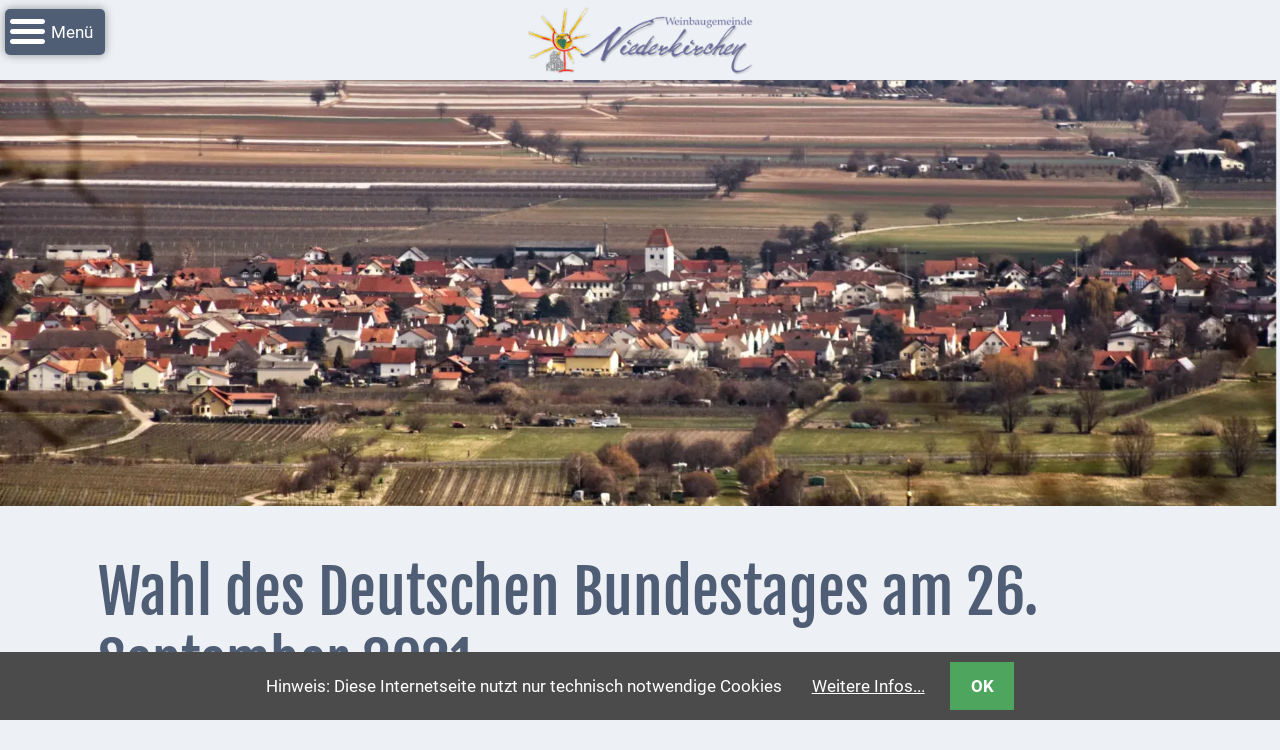

--- FILE ---
content_type: text/html; charset=UTF-8
request_url: https://www.niederkirchen.de/news-detail/wahl-des-deutschen-bundestages-am-26-september-2021.html
body_size: 5831
content:
<!DOCTYPE html>
<html lang="de">
<head>

      <meta charset="UTF-8">
    <title>Wahl des Deutschen Bundestages  am 26. September 2021 - Niederkirchen</title>
    <base href="https://www.niederkirchen.de/">

          <meta name="robots" content="index,follow">
      <meta name="description" content="Am 26. September 2021 fand die Wahl des Deutschen Bundestages statt. Mehr Infos und Link Wahlergebnisse ...">
      <meta name="generator" content="Contao Open Source CMS">
        
          <link rel="canonical" href="https://www.niederkirchen.de/news-detail/wahl-des-deutschen-bundestages-am-26-september-2021.html">
    
    <meta name="viewport" content="width=device-width,initial-scale=1.0">
        <link rel="stylesheet" href="assets/css/reset.min.css,layout.min.css,responsive.min.css,columns.css,colo...-431edcb4.css">        <script src="assets/js/jquery.min.js,cookiebar.min.js-df9905cc.js"></script><script src="files/freestyle-fx/js/wow.min.js"></script>
<script>wow = new WOW(
                      {
                      boxClass:     'animation', //Class name that reveals the hidden box when user scrolls
                      animateClass: 'animated',	//Class name that triggers the CSS animations (’animated’ by default for the animate.css library)
                      offset:       100, //Define the distance between the bottom of browser viewport and the top of hidden box
                      mobile:       true, //Turn on/off WOW.js on mobile devices
                      live:         true //consatantly check for new WOW elements on the page
                    }
                    )
                    wow.init();
</script>
<style>
	.parallax-window {
    min-height: 400px;
    background: transparent;
}
</style>
    
    

          <!--[if lt IE 9]><script src="assets/html5shiv/js/html5shiv-printshiv.min.js"></script><![endif]-->
      
</head>

<body id="top" class="mac chrome blink ch131 full-width">


      
    <div id="wrapper">

              
          <header id="header">
            <div class="block-group inside">
              
<div id="logo" class="logo-mobile block">
			<a href="" title="home"><img src="files/niederkirchen/img/layout/websitelogo.png" alt="Niederkirchen.de logo"></a>
</div>
<div id="header-bar" class="block">
	<div class="inside block-group">
		<div id="logo" class="block">
			<a href="" title="home"><img src="files/niederkirchen/img/layout/websitelogo.png" alt="Niederkirchen.de logo"></a>
		</div>
<!-- indexer::stop -->
<nav class="mod_navigation block" id="nav">

  
  <a href="news-detail/wahl-des-deutschen-bundestages-am-26-september-2021.html#skipNavigation102" class="invisible">Navigation überspringen</a>

  
<ul class="level_1">
            <li class="submenu start gesamtnews first"><a href="start.html" title="Weinbaugemeinde Niederkirchen" class="submenu start gesamtnews first" accesskey="1" aria-haspopup="true">Startseite</a>
<ul class="level_2">
            <li class="first"><a href="grussworte.html" title="Grußworte" class="first">Grussworte</a></li>
                <li><a href="Rathaus.html" title="Rathaus">Rathaus</a></li>
                <li><a href="unser-niederkirchen.html" title="Unser Niederkirchen">Unser Niederkirchen</a></li>
                <li class="last"><a href="impressionen.html" title="Impressionen" class="last">Impressionen</a></li>
      </ul>
</li>
                <li class="submenu trail"><a href="service.html" title="Service" class="submenu trail" aria-haspopup="true">Service</a>
<ul class="level_2">
            <li class="first"><a href="news-archiv.html" title="Nachrichtenarchiv" class="first">Nachrichtenarchiv</a></li>
                <li><a href="verbandsgemeinde-deidesheim.html" title="Verbandsgemeinde Deidesheim">Verbandsgemeinde Deidesheim</a></li>
                <li><a href="polizeimeldungen.html" title="Polizei + Feuerwehrmeldungen">Polizei + Feuerwehrmeldungen</a></li>
                <li class="noprevlink"><a href="externe-behoerden.html" title="Externe Behörden" class="noprevlink">Externe Behörden</a></li>
                <li><a href="gottesdienste.html" title="Gottesdienste">Gottesdienste</a></li>
                <li class="submenu"><a href="infrastruktur-versorgung.html" title="Infrastruktur und Versorgung" class="submenu" aria-haspopup="true">Infrastruktur und Versorgung</a>
<ul class="level_3">
            <li class="first"><a href="infrastruktur-versorgung-baumassnahmen.html" title="Baumaßnahmen" class="first">Baumaßnahmen</a></li>
                <li><a href="abfall.html" title="Abfallentsorgung">Abfallentsorgung</a></li>
                <li><a href="energieversorgung.html" title="Energieversorgung">Energieversorgung</a></li>
                <li><a href="breitband.html" title="Breitbandausbau/Telekommunikation">Breitbandausbau/ Telekommunikation</a></li>
                <li><a href="infrastruktur-versorgung/post.html" title="Post">Post</a></li>
                <li><a href="infrastruktur-versorgung/mobilitaet.html" title="Mobilität">Mobilität</a></li>
                <li><a href="wasser-und-abwasser.html" title="Wasser und Abwasserversorgung">Wasser-und Abwasser</a></li>
                <li><a href="infrastruktur-versorgung/defibrillatoren.html" title="Defibrillatoren">Defibrillatoren</a></li>
                <li><a href="katastrophenschutz.html" title="Katastrophenschutz">Katastrophenschutz</a></li>
                <li class="last"><a href="infrastruktur-versorgung/notfallnummern.html" title="Notfallnummern" class="last">Notfallnummern</a></li>
      </ul>
</li>
                <li><a href="suche.html" title="Webseite durchsuchen">Suche</a></li>
                <li><a href="sitemap.html" title="Sitemap">Sitemap</a></li>
                <li><a href="downloads.html" title="Downloads">Downloads</a></li>
                <li class="submenu"><a href="historisches.html" title="Historisches" class="submenu" aria-haspopup="true">Historisches</a>
<ul class="level_3">
            <li class="first"><a href="bau-schwesternhaus-1906.html" title="Bau Schwesternhaus 1906" class="first">Bau Schwesternhaus 1906</a></li>
                <li><a href="buergerhospital-deidesheim.html" title="Bürgerhospital Deidesheim">Bürgerhospital Deidesheim</a></li>
                <li><a href="akten-ab-1793.html" title="Akten ab 1793">Akten ab 1793</a></li>
                <li><a href="geplante-regionalbahn-1907.html" title="Geplante Regionalbahn 1907">Geplante Regionalbahn 1907</a></li>
                <li><a href="teilung-gemarkungen.html" title="Teilung Gemarkungen ab 1816">Teilung Gemarkungen ab 1816</a></li>
                <li class="last"><a href="schulbilder.html" title="Schulbilder ab 1900" class="last">Schulbilder</a></li>
      </ul>
</li>
                <li><a href="datenschutz.html" title="Datenschutz">Datenschutz</a></li>
                <li class="last"><a href="kontakt.html" title="Kontakt" class="last">Kontakt</a></li>
      </ul>
</li>
                <li class="submenu"><a href="kultur-freizeit.html" title="Kultur- &amp; Freizeit" class="submenu" aria-haspopup="true">Kultur & Freizeit</a>
<ul class="level_2">
            <li class="first"><a href="feste-feiern.html" title="Feste feiern" class="first">Feste feiern</a></li>
                <li><a href="wandern-nordic-Walking.html" title="Wandern- Nodic Walking">Wandern/Nord.Walking</a></li>
                <li><a href="radfahren.html" title="Radfahren und Fahrradwege rund um Niederkirchen">Radfahren</a></li>
                <li><a href="kultur-freizeit/vg-musikschule-und-vhs.html" title="VG Musikschule und VHS">VG Musikschule und VHS</a></li>
                <li class="last"><a href="events.html" title="Events" class="last">Events</a></li>
      </ul>
</li>
                <li class="submenu"><a href="wein-genuss.html" title="Wein &amp; Genuss" class="submenu" aria-haspopup="true">Wein & Genuss</a>
<ul class="level_2">
            <li class="first"><a href="fest-um-den-wein_.html" title="Fest um den Wein" class="first">Fest um den Wein</a></li>
                <li><a href="weinprinzessin.html" title="Weinprinzessin - Selina I.">Weinprinzessin</a></li>
                <li><a href="wein-sektgueter-destillerien.html" title="Wein- und Sektgüter, Destillerien">Wein- & Sektgüter, Destillerien</a></li>
                <li class="last"><a href="gastronomie.html" title="Gastronomie und Caterer" class="last">Gastronomie und Caterer</a></li>
      </ul>
</li>
                <li class="submenu"><a href="unterkuenfte.html" title="Unterkünfte" class="submenu" aria-haspopup="true">Unterkünfte</a>
<ul class="level_2">
            <li class="first"><a href="Ferienwohnungen.html" title="Ferienwohnungen" class="first">Ferienwohnungen</a></li>
                <li class="last"><a href="Wohnmobilstellplatz.html" title="Wohnmobilstellplatz in Niederkirchen" class="last">Wohnmobilstellplatz</a></li>
      </ul>
</li>
                <li class="submenu"><a href="betriebe-dienstleister.html" title="Betriebe &amp; Dienstleister" class="submenu" aria-haspopup="true">Betriebe & Dienstleister</a>
<ul class="level_2">
            <li class="first"><a href="handel-handwerk.html" title="Handel &amp; Handwerk" class="first">Handel & Handwerk</a></li>
                <li class="last"><a href="dienstleister.html" title="Dienstleister" class="last">Dienstleister</a></li>
      </ul>
</li>
                <li class="submenu last"><a href="vereine-institutionen.html" title="Vereine &amp; Institutionen" class="submenu last" aria-haspopup="true">Vereine & Institutionen</a>
<ul class="level_2">
            <li class="submenu first last"><a href="kindergarten.html" title="Kindergarten" class="submenu first last" aria-haspopup="true">Kindergarten</a>
<ul class="level_3">
            <li class="first"><a href="allgemeine-infos.html" title="Allgemeine Infos" class="first">Allgemeine Infos</a></li>
                <li class="last"><a href="elternausschuss.html" title="Elternausschuss" class="last">Elternausschuss</a></li>
      </ul>
</li>
      </ul>
</li>
      </ul>

  <span id="skipNavigation102" class="invisible"></span>

</nav>
<!-- indexer::continue -->

</div>
</div>
<!-- indexer::stop -->
<div class="mod_randomImage header-image block">

        
    
 <div class="imglayer"> 
<figure class="image_container">
  
  

<img src="assets/images/b/DSC00583-623e5c68.webp" width="1802" height="600" alt="Luftbild Niederkirchen">


  
  </figure>

 </div> 

</div>
<!-- indexer::continue -->

<!-- indexer::stop -->
<div class="mod_navigation block" id="mobile-menu">
   
    <input type="radio" id="nav-expand" name="nav" class="invis" />
    <nav class="nav-side">
      <label for="nav-collapse" class="close">
        &times;
      </label>
      
      <label for="nav-expand" class="btn-label">
        <span class="top"></span><span class="middle"></span><span class="bottom"></span>
        
      </label>
    
  <a href="news-detail/wahl-des-deutschen-bundestages-am-26-september-2021.html#skipNavigation103" class="invisible">Navigation überspringen</a>
  	
<ul class="level_1">
            <li class="submenu start gesamtnews first"><a href="start.html" title="Weinbaugemeinde Niederkirchen" class="submenu start gesamtnews first" accesskey="1" aria-haspopup="true">Startseite</a>
<ul class="level_2">
            <li class="first"><a href="grussworte.html" title="Grußworte" class="first">Grussworte</a></li>
                <li><a href="Rathaus.html" title="Rathaus">Rathaus</a></li>
                <li><a href="unser-niederkirchen.html" title="Unser Niederkirchen">Unser Niederkirchen</a></li>
                <li class="last"><a href="impressionen.html" title="Impressionen" class="last">Impressionen</a></li>
      </ul>
</li>
                <li class="submenu trail"><a href="service.html" title="Service" class="submenu trail" aria-haspopup="true">Service</a>
<ul class="level_2">
            <li class="first"><a href="news-archiv.html" title="Nachrichtenarchiv" class="first">Nachrichtenarchiv</a></li>
                <li><a href="verbandsgemeinde-deidesheim.html" title="Verbandsgemeinde Deidesheim">Verbandsgemeinde Deidesheim</a></li>
                <li><a href="polizeimeldungen.html" title="Polizei + Feuerwehrmeldungen">Polizei + Feuerwehrmeldungen</a></li>
                <li class="noprevlink"><a href="externe-behoerden.html" title="Externe Behörden" class="noprevlink">Externe Behörden</a></li>
                <li><a href="gottesdienste.html" title="Gottesdienste">Gottesdienste</a></li>
                <li class="submenu"><a href="infrastruktur-versorgung.html" title="Infrastruktur und Versorgung" class="submenu" aria-haspopup="true">Infrastruktur und Versorgung</a>
<ul class="level_3">
            <li class="first"><a href="infrastruktur-versorgung-baumassnahmen.html" title="Baumaßnahmen" class="first">Baumaßnahmen</a></li>
                <li><a href="abfall.html" title="Abfallentsorgung">Abfallentsorgung</a></li>
                <li><a href="energieversorgung.html" title="Energieversorgung">Energieversorgung</a></li>
                <li><a href="breitband.html" title="Breitbandausbau/Telekommunikation">Breitbandausbau/ Telekommunikation</a></li>
                <li><a href="infrastruktur-versorgung/post.html" title="Post">Post</a></li>
                <li><a href="infrastruktur-versorgung/mobilitaet.html" title="Mobilität">Mobilität</a></li>
                <li><a href="wasser-und-abwasser.html" title="Wasser und Abwasserversorgung">Wasser-und Abwasser</a></li>
                <li><a href="infrastruktur-versorgung/defibrillatoren.html" title="Defibrillatoren">Defibrillatoren</a></li>
                <li><a href="katastrophenschutz.html" title="Katastrophenschutz">Katastrophenschutz</a></li>
                <li class="last"><a href="infrastruktur-versorgung/notfallnummern.html" title="Notfallnummern" class="last">Notfallnummern</a></li>
      </ul>
</li>
                <li><a href="suche.html" title="Webseite durchsuchen">Suche</a></li>
                <li><a href="sitemap.html" title="Sitemap">Sitemap</a></li>
                <li><a href="downloads.html" title="Downloads">Downloads</a></li>
                <li class="submenu"><a href="historisches.html" title="Historisches" class="submenu" aria-haspopup="true">Historisches</a>
<ul class="level_3">
            <li class="first"><a href="bau-schwesternhaus-1906.html" title="Bau Schwesternhaus 1906" class="first">Bau Schwesternhaus 1906</a></li>
                <li><a href="buergerhospital-deidesheim.html" title="Bürgerhospital Deidesheim">Bürgerhospital Deidesheim</a></li>
                <li><a href="akten-ab-1793.html" title="Akten ab 1793">Akten ab 1793</a></li>
                <li><a href="geplante-regionalbahn-1907.html" title="Geplante Regionalbahn 1907">Geplante Regionalbahn 1907</a></li>
                <li><a href="teilung-gemarkungen.html" title="Teilung Gemarkungen ab 1816">Teilung Gemarkungen ab 1816</a></li>
                <li class="last"><a href="schulbilder.html" title="Schulbilder ab 1900" class="last">Schulbilder</a></li>
      </ul>
</li>
                <li><a href="datenschutz.html" title="Datenschutz">Datenschutz</a></li>
                <li class="last"><a href="kontakt.html" title="Kontakt" class="last">Kontakt</a></li>
      </ul>
</li>
                <li class="submenu"><a href="kultur-freizeit.html" title="Kultur- &amp; Freizeit" class="submenu" aria-haspopup="true">Kultur & Freizeit</a>
<ul class="level_2">
            <li class="first"><a href="feste-feiern.html" title="Feste feiern" class="first">Feste feiern</a></li>
                <li><a href="wandern-nordic-Walking.html" title="Wandern- Nodic Walking">Wandern/Nord.Walking</a></li>
                <li><a href="radfahren.html" title="Radfahren und Fahrradwege rund um Niederkirchen">Radfahren</a></li>
                <li><a href="kultur-freizeit/vg-musikschule-und-vhs.html" title="VG Musikschule und VHS">VG Musikschule und VHS</a></li>
                <li class="last"><a href="events.html" title="Events" class="last">Events</a></li>
      </ul>
</li>
                <li class="submenu"><a href="wein-genuss.html" title="Wein &amp; Genuss" class="submenu" aria-haspopup="true">Wein & Genuss</a>
<ul class="level_2">
            <li class="first"><a href="fest-um-den-wein_.html" title="Fest um den Wein" class="first">Fest um den Wein</a></li>
                <li><a href="weinprinzessin.html" title="Weinprinzessin - Selina I.">Weinprinzessin</a></li>
                <li><a href="wein-sektgueter-destillerien.html" title="Wein- und Sektgüter, Destillerien">Wein- & Sektgüter, Destillerien</a></li>
                <li class="last"><a href="gastronomie.html" title="Gastronomie und Caterer" class="last">Gastronomie und Caterer</a></li>
      </ul>
</li>
                <li class="submenu"><a href="unterkuenfte.html" title="Unterkünfte" class="submenu" aria-haspopup="true">Unterkünfte</a>
<ul class="level_2">
            <li class="first"><a href="Ferienwohnungen.html" title="Ferienwohnungen" class="first">Ferienwohnungen</a></li>
                <li class="last"><a href="Wohnmobilstellplatz.html" title="Wohnmobilstellplatz in Niederkirchen" class="last">Wohnmobilstellplatz</a></li>
      </ul>
</li>
                <li class="submenu"><a href="betriebe-dienstleister.html" title="Betriebe &amp; Dienstleister" class="submenu" aria-haspopup="true">Betriebe & Dienstleister</a>
<ul class="level_2">
            <li class="first"><a href="handel-handwerk.html" title="Handel &amp; Handwerk" class="first">Handel & Handwerk</a></li>
                <li class="last"><a href="dienstleister.html" title="Dienstleister" class="last">Dienstleister</a></li>
      </ul>
</li>
                <li class="submenu last"><a href="vereine-institutionen.html" title="Vereine &amp; Institutionen" class="submenu last" aria-haspopup="true">Vereine & Institutionen</a>
<ul class="level_2">
            <li class="submenu first last"><a href="kindergarten.html" title="Kindergarten" class="submenu first last" aria-haspopup="true">Kindergarten</a>
<ul class="level_3">
            <li class="first"><a href="allgemeine-infos.html" title="Allgemeine Infos" class="first">Allgemeine Infos</a></li>
                <li class="last"><a href="elternausschuss.html" title="Elternausschuss" class="last">Elternausschuss</a></li>
      </ul>
</li>
      </ul>
</li>
      </ul>

  <a id="skipNavigation103" class="invisible">&nbsp;</a>
<input type="radio" id="nav-collapse" name="nav" checked="checked" class="invis" />
    
</nav>
</div>
<!-- indexer::continue -->
            </div>
          </header>
        
      
                    <div id="container" class="block-group">

                      <div id="main">
              <div class="block-group inside">
                <div class="mod_article block" id="article-9">
	
<div class="inside">

    
<div class="mod_newsreader block">

        
  
  <div class="layout_full block">

  <h1>Wahl des Deutschen Bundestages  am 26. September 2021</h1>

      <p class="info"><time datetime="2021-09-26T06:14:00+00:00">26.09.2021 06:14</time>  </p>
  
     <div class="teaser_full"><p>Am 26. September 2021 fand die Wahl des Deutschen Bundestages statt.</p>
<p>Mehr Infos und Link Wahlergebnisse ...</p></div>  
      <figure class="image_container">

<img src="assets/images/7/Wahlkreuz-573e09ae.jpg" width="300" height="225" alt="">

</figure>    
<div class="ce_text block">

            <h2>Wahlergebnisse für Niederkirchen</h2>
      
  
      <p>Lokale Wahlergebnisse finden Sie zur Wahl des Deutschen Bundestages finden Sie <a href="https://wahlen.rlp.23degrees.eu/wk/2083320100000/overview" target="_blank" rel="noopener">hier, auf der Seite des Landeswahlleiters.</a></p>
<p>Aufgrund gebildeter Briefwahlbezirke kommt es zu Änderungen in der Darstellung.</p>
<p>&nbsp;</p>
<p>&nbsp;</p>
<p>&nbsp;</p>  
  
  

</div>

<section class="ce_accordionSingle ce_accordion ce_text block">

  <div class="toggler">
    Aufruf zur (Brief)- Wahl zur Wahl des Deutschen Bundestages  </div>

  <div class="accordion">
    <div>
              <p>Liebe Niederkirchenerinnen und Niederkirchener,</p>
<p>am 26. September 2021 findet die <a href="https://www.bundesregierung.de/breg-de/themen/bundestagswahl-2021" target="_blank" rel="noopener">Wahl zum Deutschen Bundestag</a> statt.</p>
<p>Aktuell haben Sie die Wahlbenachrichtigungen erhalten.&nbsp; Wie auch frühere Wahlen Wahlen während der Coronapandemie ist auch diese Wahl wieder von den besonderen Umständen der Pandemie begleitet.</p>
<p>Es gelten hohe und aufwändige Hygieneanforderungen für die Wahlen. In Niederkirchen ist das Wahllokal wir wieder in der Mehrzweckhalle, um die Abstandsregeln leichter einhalten zu können. Weiter gelten besondere Regelungen bzgl. Schutz oder Desinfektion der Wahlkabinen.</p>
<p>Es gilt unverändert Kontaktmöglichkeiten und größere Personenansammlungen im Rahmen der Pandemiebekämpfung zu vermeiden.</p>
<p>Bei diesen Wahlen wurde ein extra Briefwahlbezirk in der Verbandsgemeinde umgesetzt, um dem vermehrten Aufkommen der Briefwahl auch Rechnung zu tragen.</p>
<p><strong>Vor diesem Hintergrund die Empfehlung, nutzen Sie die Möglichkeit der Briefwahl.</strong></p>
<p>Auch dieses mal lässt sich die Briefwahl schnell und einfach über QR-Code mit dem Smartphone anfordern. <br>Beschreibung dazu unten. Alternativ kann man natürlich auch auf dem Üblichen Weg bei der VG die Wahlunterlagen anfordern.</p>
<p>In unserer Demokratischen Gesellschaft haben wir das Privileg Wählen zu können. <br>Demokratie muss aber immer wieder erarbeitet werden und ist keine Selbstverständlichkeit, wie uns andere Länder dieser Erde zeigen.<br><strong>Stärken Sie unsere Demokratie. Gehen Sie Wählen!</strong></p>
<p>Nutzen Sie die Möglichkeit der Briefwahl. Danke.</p>
<p>Stefan Stähly, Ortsbürgermeister</p>
<p>&nbsp;</p>      
      
          </div>
  </div>

</section>
   
     

  
</div>


      <!-- indexer::stop -->
    <p class="btn"><a href="javascript:history.go(-1)" title="Zurück">Zurück</a></p>
    <!-- indexer::continue -->
  
  

</div>

  </div>
</div>
              </div>
                          </div>
             
   	                        
                                
        </div>
      
      
                        <footer id="footer" itemscope itemtype="http://schema.org/WPFooter">
            <div class="block-group inside">
              
<div class="inside">
	<div class="ce_image b33 block">

            <h4>Baustelleninfos - Ausbau Hintergasse</h4>
      
  
  
<figure class="image_container">
      <a href="infrastruktur-versorgung-baumassnahmen.html" title="Breitbandausbau" target="_blank">
  
  

<img src="assets/images/1/Baustelle-44f09d83.jpg" width="300" height="164" alt="Bild Baustelle">


      </a>
  
      <figcaption class="caption">Infos zu aktuellen Baumaßnahmen - Ausbau Hintergasse</figcaption>
  </figure>



</div>

<div class="ce_text b33 block">

            <h4>Links</h4>
      
  
      <p class="btn-large invert "><a href="impressum.html" title="Impressum">Impressum</a></p>
<p class="btn-large invert"><a href="datenschutz.html" title="Datenschutz">Datenschutz</a></p>
<p class="btn-large invert"><a href="sitemap.html" title="Seitenübersicht">Sitemap</a></p>  
  
  

</div>

<!-- indexer::stop -->
<div class="mod_randomImage b33 block">

        
  
  
<figure class="image_container">
      <a href="https://www.deutsche-weinstrasse.de" rel="noreferrer noopener" target="_blank">
  
  

<img src="files/niederkirchen/img/layout/deutsche-weinstrasse-mittelhaardt.webp" width="1013" height="261" alt="Logo Deutsche Weinstraße Mittelhaardt">


      </a>
  
  </figure>



</div>
<!-- indexer::continue -->
  

</div>            </div>
          </footer>
              
    </div>

        
  
<script src="assets/jquery-ui/js/jquery-ui.min.js"></script>
<script>
  jQuery(function($) {
    $(document).accordion({
      // Put custom options here
      heightStyle: 'content',
      header: '.toggler',
      collapsible: true,
      active: false,
      create: function(event, ui) {
        ui.header.addClass('active');
        $('.toggler').attr('tabindex', 0);
      },
      activate: function(event, ui) {
        ui.newHeader.addClass('active');
        ui.oldHeader.removeClass('active');
        $('.toggler').attr('tabindex', 0);
      }
    });
  });
</script>

<script src="assets/colorbox/js/colorbox.min.js?v=1.6.6"></script>
<script>
  jQuery(function($) {
    $('a[data-lightbox]').map(function() {
      $(this).colorbox({
        // Put custom options here
        current: "Bild {current} von {total}",
        loop: false,
        rel: $(this).attr('data-lightbox'),
        maxWidth: '95%',
        maxHeight: '95%'
      });
    });
  });
</script>

<script src="assets/swipe/js/swipe.min.js?v=2.2.1"></script>
<script>
  (function() {
    var e = document.querySelectorAll('.content-slider, .slider-control'), c, i;
    for (i=0; i<e.length; i+=2) {
      c = e[i].getAttribute('data-config').split(',');
      new Swipe(e[i], {
        // Put custom options here
        'auto': parseInt(c[0]),
        'speed': parseInt(c[1]),
        'startSlide': parseInt(c[2]),
        'continuous': parseInt(c[3]),
        'menu': e[i+1]
      });
    }
  })();
</script>

<script>
  (function() {
    var p = document.querySelector('p.error') || document.querySelector('p.confirm');
    if (p) {
      p.scrollIntoView();
    }
  })();
</script>

<script src="files/freestyle-fx/js/DoubleTapToGo.js"></script>
<script>
	$( function()
	{
		$( '#nav li:has(ul)' ).doubleTapToGo();
	});
</script>
<script src="files/freestyle-fx/js/Headroom.js"></script>

<script>
(function() {
    var header = document.querySelector("#header-bar");

    if(window.location.hash) {
      header.classList.add("headroom--unpinned");
    }

    var headroom = new Headroom(header, {
        tolerance: {
          down : 10,
          up : 20
        },
        offset : 300
    });
    headroom.init();

}());
</script>

<script src="files/freestyle-fx/js/rellax.min.js"></script>
<script>
  // Also can pass in optional settings block
  var rellax = new Rellax('.rellax', {speed: -4})
</script>

<script>
$(window).scroll(function(){
    $(".fade-out").css("opacity", 1 - $(window).scrollTop() / 400);
  });
</script>
  <script type="application/ld+json">
{
    "@context": "https:\/\/schema.org",
    "@graph": [
        {
            "@type": "WebPage"
        },
        {
            "@id": "#\/schema\/image\/a1493951-8afe-11ee-810d-dead53a91917",
            "@type": "ImageObject",
            "contentUrl": "assets\/images\/b\/DSC00583-623e5c68.webp"
        },
        {
            "@id": "#\/schema\/news\/129",
            "@type": "NewsArticle",
            "author": {
                "@type": "Person",
                "name": "Stefan Stähly"
            },
            "datePublished": "2021-09-26T06:14:00+00:00",
            "description": "Am 26. September 2021 fand die Wahl des Deutschen Bundestages statt.\nMehr Infos und Link Wahlergebnisse ...",
            "headline": "Wahl des Deutschen Bundestages  am 26. September 2021",
            "image": {
                "@id": "#\/schema\/image\/cd53871a-1e96-11ec-bd64-dead53a91917",
                "@type": "ImageObject",
                "contentUrl": "assets\/images\/7\/Wahlkreuz-573e09ae.jpg"
            },
            "text": "Wahlergebnisse für Niederkirchen\nLokale Wahlergebnisse finden Sie zur Wahl des Deutschen Bundestages finden Sie hier, auf der Seite des Landeswahlleiters.\nAufgrund gebildeter Briefwahlbezirke kommt es zu Änderungen in der Darstellung.\n \n \n \nAufruf zur (Brief)- Wahl zur Wahl des Deutschen Bundestages\nLiebe Niederkirchenerinnen und Niederkirchener,\nam 26. September 2021 findet die Wahl zum Deutschen Bundestag statt.\nAktuell haben Sie die Wahlbenachrichtigungen erhalten.  Wie auch frühere Wahlen Wahlen während der Coronapandemie ist auch diese Wahl wieder von den besonderen Umständen der Pandemie begleitet.\nEs gelten hohe und aufwändige Hygieneanforderungen für die Wahlen. In Niederkirchen ist das Wahllokal wir wieder in der Mehrzweckhalle, um die Abstandsregeln leichter einhalten zu können. Weiter gelten besondere Regelungen bzgl. Schutz oder Desinfektion der Wahlkabinen.\nEs gilt unverändert Kontaktmöglichkeiten und größere Personenansammlungen im Rahmen der Pandemiebekämpfung zu vermeiden.\nBei diesen Wahlen wurde ein extra Briefwahlbezirk in der Verbandsgemeinde umgesetzt, um dem vermehrten Aufkommen der Briefwahl auch Rechnung zu tragen.\nVor diesem Hintergrund die Empfehlung, nutzen Sie die Möglichkeit der Briefwahl.\nAuch dieses mal lässt sich die Briefwahl schnell und einfach über QR-Code mit dem Smartphone anfordern.\nBeschreibung dazu unten. Alternativ kann man natürlich auch auf dem Üblichen Weg bei der VG die Wahlunterlagen anfordern.\nIn unserer Demokratischen Gesellschaft haben wir das Privileg Wählen zu können.\nDemokratie muss aber immer wieder erarbeitet werden und ist keine Selbstverständlichkeit, wie uns andere Länder dieser Erde zeigen.\nStärken Sie unsere Demokratie. Gehen Sie Wählen!\nNutzen Sie die Möglichkeit der Briefwahl. Danke.\nStefan Stähly, Ortsbürgermeister\n ",
            "url": "news-detail\/wahl-des-deutschen-bundestages-am-26-september-2021.html"
        }
    ]
}
</script>
<script type="application/ld+json">
{
    "@context": "https:\/\/schema.contao.org",
    "@graph": [
        {
            "@type": "Page",
            "fePreview": false,
            "groups": [],
            "noSearch": false,
            "pageId": 8,
            "protected": false,
            "title": "Wahl des Deutschen Bundestages  am 26. September 2021"
        }
    ]
}
</script>
<!-- indexer::stop -->
<div class="cookiebar cookiebar--position-bottom" role="complementary" aria-describedby="cookiebar-text" style="display:none;" data-cookiebar="COOKIEBAR_1" data-cookiebar-ttl="3">
    <div id="cookiebar-text" class="cookiebar__text" aria-live="assertive" role="alert">
        <span class="cookiebar__message">Hinweis: Diese Internetseite nutzt nur technisch notwendige Cookies</span>

                    <a href="datenschutz.html" class="cookiebar__link" title="Weitere Infos...">Weitere Infos...</a>
            </div>

    
    <button class="cookiebar__button" data-cookiebar-accept>OK</button>
</div>

<!-- indexer::continue -->
</body>
</html>


--- FILE ---
content_type: text/css
request_url: https://www.niederkirchen.de/assets/css/reset.min.css,layout.min.css,responsive.min.css,columns.css,colo...-431edcb4.css
body_size: 327640
content:
header,footer,nav,section,aside,main,article,figure,figcaption{display:block}body,div,h1,h2,h3,h4,h5,h6,p,blockquote,pre,code,ol,ul,li,dl,dt,dd,figure,table,th,td,form,fieldset,legend,input,textarea{margin:0;padding:0}table{border-spacing:0;border-collapse:collapse}caption,th,td{text-align:left;text-align:start;vertical-align:top}abbr,acronym{font-variant:normal;border-bottom:1px dotted #666;cursor:help}blockquote,q{quotes:none}fieldset,img,iframe{border:0}ul{list-style-type:none}sup{vertical-align:text-top}sub{vertical-align:text-bottom}del{text-decoration:line-through}ins{text-decoration:none}body{font:12px/1 "Lucida Grande","Lucida Sans Unicode",Verdana,sans-serif;color:#000}input,button,textarea,select{font-family:inherit;font-size:99%;font-weight:inherit}pre,code{font-family:Monaco,monospace}h1,h2,h3,h4,h5,h6{font-size:100%;font-weight:400}h1{font-size:1.8333em}h2{font-size:1.6667em}h3{font-size:1.5em}h4{font-size:1.3333em}table{font-size:inherit}caption,th{font-weight:700}a{color:#00f}h1,h2,h3,h4,h5,h6{margin-top:1em}h1,h2,h3,h4,h5,h6,p,pre,blockquote,table,ol,ul,form{margin-bottom:12px}
body,form,figure{margin:0;padding:0}img{border:0}header,footer,nav,section,aside,article,figure,figcaption{display:block}body{font-size:100.01%}select,input,textarea{font-size:99%}#container,.inside{position:relative}#main,#left,#right{float:left;position:relative}#main{width:100%}#left{margin-left:-100%}#right{margin-right:-100%}#footer{clear:both}#main .inside{min-height:1px}.ce_gallery>ul,.content-gallery>ul{margin:0;padding:0;overflow:hidden;list-style:none}.ce_gallery>ul li,.content-gallery>ul li{float:left}.ce_gallery>ul li.col_first,.content-gallery>ul li.col_first{clear:left}.float_left,.media--left>figure{float:left}.float_right,.media--right>figure{float:right}.block{overflow:hidden}.clear,#clear{height:.1px;font-size:.1px;line-height:.1px;clear:both}.invisible{border:0;clip:rect(0 0 0 0);height:1px;margin:-1px;overflow:hidden;padding:0;position:absolute;width:1px}.custom{display:block}#container:after,.custom:after{content:"";display:table;clear:both}
@media (max-width:767px){#wrapper{margin:0;width:auto}#container{padding-left:0;padding-right:0}#main,#left,#right{float:none;width:auto}#left{right:0;margin-left:0}#right{margin-right:0}}img{max-width:100%;height:auto}.audio_container audio{max-width:100%}.video_container video{max-width:100%;height:auto}.aspect,.responsive{position:relative;height:0}.aspect iframe,.responsive iframe{position:absolute;top:0;left:0;width:100%;height:100%}.aspect--16\:9,.responsive.ratio-169{padding-bottom:56.25%}.aspect--16\:10,.responsive.ratio-1610{padding-bottom:62.5%}.aspect--21\:9,.responsive.ratio-219{padding-bottom:42.8571%}.aspect--4\:3,.responsive.ratio-43{padding-bottom:75%}.aspect--3\:2,.responsive.ratio-32{padding-bottom:66.6666%}
.rs-columns {
  clear: both;
  display: inline-block;
  width: 100%;
}

.rs-column {
  float: left;
  width: 100%;
  margin-top: 7.69231%;
  margin-right: 7.69231%;
}
.rs-column.-large-first {
  clear: left;
}
.rs-column.-large-last {
  margin-right: -5px;
}
.rs-column.-large-first-row {
  margin-top: 0;
}
.rs-column.-large-col-1-1 {
  width: 100%;
}
.rs-column.-large-col-2-1 {
  width: 46.15385%;
}
.rs-column.-large-col-2-2 {
  width: 100%;
}
.rs-column.-large-col-3-1 {
  width: 28.20513%;
}
.rs-column.-large-col-3-2 {
  width: 64.10256%;
}
.rs-column.-large-col-3-3 {
  width: 100%;
}
.rs-column.-large-col-4-1 {
  width: 19.23077%;
}
.rs-column.-large-col-4-2 {
  width: 46.15385%;
}
.rs-column.-large-col-4-3 {
  width: 73.07692%;
}
.rs-column.-large-col-4-4 {
  width: 100%;
}
.rs-column.-large-col-5-1 {
  width: 13.84615%;
}
.rs-column.-large-col-5-2 {
  width: 35.38462%;
}
.rs-column.-large-col-5-3 {
  width: 56.92308%;
}
.rs-column.-large-col-5-4 {
  width: 78.46154%;
}
.rs-column.-large-col-5-5 {
  width: 100%;
}
.rs-column.-large-col-6-1 {
  width: 10.25641%;
}
.rs-column.-large-col-6-2 {
  width: 28.20513%;
}
.rs-column.-large-col-6-3 {
  width: 46.15385%;
}
.rs-column.-large-col-6-4 {
  width: 64.10256%;
}
.rs-column.-large-col-6-5 {
  width: 82.05128%;
}
.rs-column.-large-col-6-6 {
  width: 100%;
}
@media screen and (max-width: 900px) {
  .rs-column {
    margin-top: 7.69231%;
    margin-right: 7.69231%;
  }
  .rs-column.-large-first {
    clear: none;
  }
  .rs-column.-large-last {
    margin-right: 7.69231%;
  }
  .rs-column.-large-first-row {
    margin-top: 7.69231%;
  }
  .rs-column.-medium-first {
    clear: left;
  }
  .rs-column.-medium-last {
    margin-right: -5px;
  }
  .rs-column.-medium-first-row {
    margin-top: 0;
  }
  .rs-column.-medium-col-1-1 {
    width: 100%;
  }
  .rs-column.-medium-col-2-1 {
    width: 46.15385%;
  }
  .rs-column.-medium-col-2-2 {
    width: 100%;
  }
  .rs-column.-medium-col-3-1 {
    width: 28.20513%;
  }
  .rs-column.-medium-col-3-2 {
    width: 64.10256%;
  }
  .rs-column.-medium-col-3-3 {
    width: 100%;
  }
  .rs-column.-medium-col-4-1 {
    width: 19.23077%;
  }
  .rs-column.-medium-col-4-2 {
    width: 46.15385%;
  }
  .rs-column.-medium-col-4-3 {
    width: 73.07692%;
  }
  .rs-column.-medium-col-4-4 {
    width: 100%;
  }
  .rs-column.-medium-col-5-1 {
    width: 13.84615%;
  }
  .rs-column.-medium-col-5-2 {
    width: 35.38462%;
  }
  .rs-column.-medium-col-5-3 {
    width: 56.92308%;
  }
  .rs-column.-medium-col-5-4 {
    width: 78.46154%;
  }
  .rs-column.-medium-col-5-5 {
    width: 100%;
  }
  .rs-column.-medium-col-6-1 {
    width: 10.25641%;
  }
  .rs-column.-medium-col-6-2 {
    width: 28.20513%;
  }
  .rs-column.-medium-col-6-3 {
    width: 46.15385%;
  }
  .rs-column.-medium-col-6-4 {
    width: 64.10256%;
  }
  .rs-column.-medium-col-6-5 {
    width: 82.05128%;
  }
  .rs-column.-medium-col-6-6 {
    width: 100%;
  }
}
@media screen and (max-width: 599px) {
  .rs-column {
    margin-top: 7.69231%;
    margin-right: 7.69231%;
  }
  .rs-column.-large-last {
    margin-right: 7.69231%;
  }
  .rs-column.-large-first-row {
    margin-top: 7.69231%;
  }
  .rs-column.-medium-first {
    clear: none;
  }
  .rs-column.-medium-last {
    margin-right: 7.69231%;
  }
  .rs-column.-medium-first-row {
    margin-top: 7.69231%;
  }
  .rs-column.-small-first {
    clear: left;
  }
  .rs-column.-small-last {
    margin-right: -5px;
  }
  .rs-column.-small-first-row {
    margin-top: 0;
  }
  .rs-column.-small-col-1-1 {
    width: 100%;
  }
  .rs-column.-small-col-2-1 {
    width: 46.15385%;
  }
  .rs-column.-small-col-2-2 {
    width: 100%;
  }
  .rs-column.-small-col-3-1 {
    width: 28.20513%;
  }
  .rs-column.-small-col-3-2 {
    width: 64.10256%;
  }
  .rs-column.-small-col-3-3 {
    width: 100%;
  }
  .rs-column.-small-col-4-1 {
    width: 19.23077%;
  }
  .rs-column.-small-col-4-2 {
    width: 46.15385%;
  }
  .rs-column.-small-col-4-3 {
    width: 73.07692%;
  }
  .rs-column.-small-col-4-4 {
    width: 100%;
  }
  .rs-column.-small-col-5-1 {
    width: 13.84615%;
  }
  .rs-column.-small-col-5-2 {
    width: 35.38462%;
  }
  .rs-column.-small-col-5-3 {
    width: 56.92308%;
  }
  .rs-column.-small-col-5-4 {
    width: 78.46154%;
  }
  .rs-column.-small-col-5-5 {
    width: 100%;
  }
  .rs-column.-small-col-6-1 {
    width: 10.25641%;
  }
  .rs-column.-small-col-6-2 {
    width: 28.20513%;
  }
  .rs-column.-small-col-6-3 {
    width: 46.15385%;
  }
  .rs-column.-small-col-6-4 {
    width: 64.10256%;
  }
  .rs-column.-small-col-6-5 {
    width: 82.05128%;
  }
  .rs-column.-small-col-6-6 {
    width: 100%;
  }
}

#colorbox,#cboxOverlay,#cboxWrapper{position:absolute;top:0;left:0;z-index:9999;overflow:hidden;-webkit-transform:translate3d(0,0,0)}#cboxWrapper{max-width:none}#cboxOverlay{position:fixed;width:100%;height:100%}#cboxMiddleLeft,#cboxBottomLeft{clear:left}#cboxContent{position:relative}#cboxLoadedContent{overflow:auto;-webkit-overflow-scrolling:touch}#cboxTitle{margin:0}#cboxLoadingOverlay,#cboxLoadingGraphic{position:absolute;top:0;left:0;width:100%;height:100%}#cboxPrevious,#cboxNext,#cboxClose,#cboxSlideshow{cursor:pointer}.cboxPhoto{float:left;margin:auto;border:0;display:block;max-width:none;-ms-interpolation-mode:bicubic}.cboxIframe{width:100%;height:100%;display:block;border:0;padding:0;margin:0}#colorbox,#cboxContent,#cboxLoadedContent{box-sizing:content-box;-moz-box-sizing:content-box;-webkit-box-sizing:content-box}#cboxOverlay{background:#000;opacity:.9;filter:alpha(opacity = 90)}#colorbox{outline:0}#cboxContent{margin-top:20px;background:#000}.cboxIframe{background:#fff}#cboxError{padding:50px;border:1px solid #ccc}#cboxLoadedContent{border:5px solid #000;background:#fff}#cboxTitle{position:absolute;top:-20px;left:0;color:#ccc}#cboxCurrent{position:absolute;top:-20px;right:0;color:#ccc}#cboxLoadingGraphic{background:url(../../assets/colorbox/images/loading.gif) no-repeat center center}#cboxPrevious,#cboxNext,#cboxSlideshow,#cboxClose{border:0;padding:0;margin:0;overflow:visible;width:auto;background:0 0}#cboxPrevious:active,#cboxNext:active,#cboxSlideshow:active,#cboxClose:active{outline:0}#cboxSlideshow{position:absolute;top:-20px;right:90px;color:#fff}#cboxPrevious{position:absolute;top:50%;left:5px;margin-top:-32px;background:url(../../assets/colorbox/images/controls.png) no-repeat top left;width:28px;height:65px;text-indent:-9999px}#cboxPrevious:hover{background-position:bottom left}#cboxNext{position:absolute;top:50%;right:5px;margin-top:-32px;background:url(../../assets/colorbox/images/controls.png) no-repeat top right;width:28px;height:65px;text-indent:-9999px}#cboxNext:hover{background-position:bottom right}#cboxClose{position:absolute;top:5px;right:5px;display:block;background:url(../../assets/colorbox/images/controls.png) no-repeat top center;width:38px;height:19px;text-indent:-9999px}#cboxClose:hover{background-position:bottom center}
.content-slider{overflow:hidden;visibility:hidden;position:relative}.slider-wrapper{overflow:hidden;position:relative}.slider-wrapper>*{float:left;width:100%;position:relative}.slider-control{height:30px;position:relative}.slider-control a,.slider-control .slider-menu{position:absolute;top:9px;display:inline-block}.slider-control .slider-prev{left:0}.slider-control .slider-next{right:0}.slider-control .slider-menu{top:0;width:50%;left:50%;margin-left:-25%;font-size:27px;text-align:center}.slider-control .slider-menu b{color:#bbb;cursor:pointer}.slider-control .slider-menu b.active{color:#666}
.cookiebar{box-sizing:border-box;position:fixed;left:0;width:100%;padding:.6em 1.2em;background-color:#4b4b4b;color:#fff;font-size:1em;text-align:center;z-index:10}.cookiebar *{box-sizing:border-box}.cookiebar--active{display:flex!important;justify-content:center;align-items:center;flex-wrap:wrap}.cookiebar--position-top{top:0}.cookiebar--position-bottom{bottom:0}.cookiebar__message,.cookiebar__text{margin-right:1.5em}.cookiebar__link{color:#fff;text-decoration:underline}.cookiebar__link:hover{text-decoration:none}.cookiebar__button{margin:0;padding:.6em 1.2em;border:none;border-radius:0;background-color:#4ea55e;color:#fff;font-weight:700;cursor:pointer}.cookiebar__button:hover{background-color:#3e824a}.cookiebar__analytics{margin-right:1.5em}.cookiebar__analytics-label{cursor:pointer}.cookiebar__analytics-checkbox{margin-right:5px}
/*! normalize.css v3.0.2 | MIT License | git.io/normalize */

html {
  font-family: sans-serif;
  -ms-text-size-adjust: 100%;
  -webkit-text-size-adjust: 100%;
}

body {
  margin: 0;
}

article,
aside,
details,
figcaption,
figure,
footer,
header,
hgroup,
main,
menu,
nav,
section,
summary {
  display: block;
}

audio,
canvas,
progress,
video {
  display: inline-block;
  vertical-align: baseline;
}

audio:not([controls]) {
  display: none;
  height: 0;
}

[hidden],
template {
  display: none;
}

a {
  background-color: transparent;
}

a:active,
a:hover {
  outline: 0;
}

abbr[title] {
  border-bottom: 1px dotted;
}

b,
strong {
  font-weight: bold;
}

dfn {
  font-style: italic;
}

h1 {
  font-size: 2em;
  margin: 0.67em 0;
}

mark {
  background: #ff0;
  color: #000;
}

small {
  font-size: 80%;
}

sub,
sup {
  font-size: 75%;
  line-height: 0;
  position: relative;
  vertical-align: baseline;
}

sup {
  top: -0.5em;
}

sub {
  bottom: -0.25em;
}

img {
  border: 0;
}

svg:not(:root) {
  overflow: hidden;
}

hr {
  -moz-box-sizing: content-box;
  box-sizing: content-box;
  height: 1px;
}

pre {
  overflow: auto;
}

code,
kbd,
pre,
samp {
  font-family: monospace, monospace;
  font-size: 1em;
}

button,
input,
optgroup,
select,
textarea {
  color: inherit;
  font: inherit;
  margin: 0;
}

button {
  overflow: visible;
}

button,
select {
  text-transform: none;
}

button,
html input[type="button"],
input[type="reset"],
input[type="submit"] {
  -webkit-appearance: button;
  cursor: pointer;
}

button[disabled],
html input[disabled] {
  cursor: default;
}

button::-moz-focus-inner,
input::-moz-focus-inner {
  border: 0;
  padding: 0;
}

input {
  line-height: normal;
}

input[type="checkbox"],
input[type="radio"] {
  box-sizing: border-box;
  padding: 0;
}

input[type="number"]::-webkit-inner-spin-button,
input[type="number"]::-webkit-outer-spin-button {
  height: auto;
}

input[type="search"] {
  -webkit-appearance: textfield;
  -moz-box-sizing: content-box;
  -webkit-box-sizing: content-box;
  box-sizing: content-box;
}

input[type="search"]::-webkit-search-cancel-button,
input[type="search"]::-webkit-search-decoration {
  -webkit-appearance: none;
}

fieldset {
  border: 1px solid #c0c0c0;
  margin: 0 2px;
  padding: 0.35em 0.625em 0.75em;
}

legend {
  border: 0;
  padding: 0;
}

textarea {
  overflow: auto;
}

optgroup {
  font-weight: bold;
}

table {
  border-collapse: collapse;
  border-spacing: 0;
}

td,
th {
  padding: 0;
}
/*! PocketGrid 1.1.0
* Copyright 2013 Arnaud Leray
* MIT License
*/
/* Border-box-sizing */
.block-group, .block, .block-group:after, .block:after, .block-group:before, .block:before {
  -webkit-box-sizing: border-box;
  -moz-box-sizing: border-box;
  box-sizing: border-box;
}

/* Clearfix */
.block-group {
  *zoom: 1;
}
.block-group:before, .block-group:after {
  display: table;
  content: "";
  line-height: 0;
}
.block-group:after {
  clear: both;
}

.block-group {
  /* ul/li compatibility */
  list-style-type: none;
  padding: 0;
  margin: 0;
}

/* Nested grid */
.block-group > .block-group {
  clear: none;
  float: left;
  margin: 0 !important;
}

/* Default block */
.block {
  float: left;
  width: 100%;
}

/* Smartphone version
   Usually Nothing to do: blocks are stacked by default. */
	
	.b15 { width: 25%; }
	.b50-50-60 { width: 60%; }

/* Tablet version */
@media (min-width: 768px) {
	.b1, .b2 { width: 50%; }
	.b4 { width: 25%; }
	.b8 { width: 50%; }
	.b12 { width: 75% }
	.b15 { width: 25%; }
	.b30 { width: 30%; }
	.b70 { width: 70%; }
	
  	.b25-25 { width: 25%; }
  	.b25-50 { width: 50%; }
  	.b50-50 { width: 50%; }
  	.b75-75 { width: 75%; }
  	.b50-50-60 { width: 50%; }
  	
  	/*Offset*/
	.offset10 {margin-left:10%;}
	.offset15 {margin-left:15%;}
	.offset20 {margin-left:20%;}
	.offset25 {margin-left:25%;}
	.offset30 {margin-left:30%;}
	.offset35 {margin-left:35%;}
	.offset40 {margin-left:40%;}
	.offset45 {margin-left:45%;}
	.offset50 {margin-left:50%;}
	.offset55 {margin-left:55%;}
	.offset60 {margin-left:60%;}
	.offset65 {margin-left:65%;}
	.offset70 {margin-left:70%;}
	.offset75 {margin-left:75%;}
	.offset80 {margin-left:80%;}
	.offset85 {margin-left:85%;}
	.offset90 {margin-left:90%;}
  	
  	/* Gallery columns */
  	.ce_gallery>ul.cols_2 li {
	width: 50%;
	}
	.ce_gallery>ul.cols_3 li {
	width: 33.33%;
	}
	.ce_gallery>ul.cols_4 li {
	width: 25%;
	}
	.ce_gallery>ul.cols_5 li {
	width: 20%;
	}
	.ce_gallery>ul.cols_6 li {
	width: 16.66%;
	}
	.ce_gallery>ul.cols_7 li {
	width: 14.285%;
	}
	.ce_gallery>ul.cols_8 li {
	width: 12.5%;
	}
  	
  	/* Newslist in columns. Can also be used for events etc. Just adjust respective template file */
  	.columns_3 {
  			width: 33.33%;
		 }
  
  	/*Clear and reset after 3 blocks for cleaner layout when columns have different heights */
  	.columns_3:nth-child(3n+1) {
			 clear: left;
		}
	
  		/*  Give the columns padding left and right */
  	.columns_3 {
  			padding: 0 .5em;
  		}
}

/* Desktop version */
@media (min-width: 1024px) {
 
  .b1, .b2, .b3 { width: 50%; }
  .b4, .b5, .b6, .b7 { width: 25%; }
  .b8, .b9, .b10 { width: 20%; }
  .b11, .b33 { width: 33.3334%; }
  .b12 { width: 75%; }
  .b13 { width: 30%; }
  .b14 { width: 70%; }
  .b15 { width: 25%; }
  
  
  .b20 { width: 20%; }
  .b25-25 { width: 25%; }
  .b25-50 { width: 25%; }
  .b30 { width: 30%; }
  .b33 { width: 33.3334%; }
  .b50 { width: 50%; }
  .b50-50 { width: 50%; }
  .b66 { width: 66.6666%; }
  .b70 { width: 70%; }
  .b75 { width: 75%; }
  .b75-75 { width: 75%; }
  
  
  .grid1 { width: 8.3334%; }
  .grid2 { width: 16.6666%; }
  .grid3 { width: 25%; }
  .grid4 { width: 33.3334%; }
  .grid5 { width: 41.6667% }
  .grid6 { width: 50%; }
  .grid7 { width: 58.3333%; }
  .grid8 { width: 66.6666%; }
  .grid9 { width: 75%; }
  .grid10 { width: 83.3334%; }
  .grid11 { width: 91.6664%; }
  
  /* Gallery columns */
 	.ce_gallery>ul.cols_2 li {
	width: 50%;
	}
 	.ce_gallery>ul.cols_3 li {
	width: 33.33%;
	}
	.ce_gallery>ul.cols_4 li {
	width: 25%;
	}
	.ce_gallery>ul.cols_5 li {
	width: 20%;
	}
	.ce_gallery>ul.cols_6 li {
	width: 16.66%;
	}
	.ce_gallery>ul.cols_7 li {
	width: 14.285%;
	}
	.ce_gallery>ul.cols_8 li {
	width: 12.5%;
	}
	
	/* Newslist in columns. Can also be used for events etc. Just adjust respective template file */
  	.columns_3 {
  			width: 33.33%;
		 }
  	/*Clear and reset after 3 blocks for cleaner layout when columns have different heights */
  	.columns_3:nth-child(3n+1) {
			 clear: left;
		}
  	/*  Give the columns padding left and right */
  	.columns_3 {
  			padding: 0 .5em;
  		}
}
/* Fix for older Browsers. Replace the %-values with your own values.
This setting assumes:
Only side column left: #left: 20% – #main: 80%
Only side column right: #right: 20% – #main: 80%
Side columns left and right: #left/#right: 20% each – #main: 60%
*/

@media (min-width: 1024px) {

	.add-left #left {
    width:20%;
    left: -80%;
	}
	.add-left.add-right #left {
    width:20%;
    left: -60%;
	}
	.add-right #right {
    width:20%;
	}
	.add-left #main {
    width: 80%;
    left: 20%;
	}
	.add-right #main {
    width: 80%;
	}
	.add-left.add-right #main {
    width: 60%;
    left: 20%;
	}

}
/* ------- Important for proper function of the layout. Only change if you know what you are doing! ------- */
body.boxed {
	background-attachment: fixed;
    background-position: center;
    background-repeat: no-repeat;
    background-size: cover;
	}
	
#wrapper {
		margin-left:auto;
		margin-right:auto;
	}

.shadow #wrapper {
	-webkit-box-shadow: 0 0 24px 0 rgba(0,0,0,.7);
	-moz-box-shadow: 0 0 24px 0 rgba(0,0,0,.7);
	box-shadow: 0 0 24px 0 rgba(0,0,0,.7);
}

#main, #pre-footer {
	padding-top:4rem;
	}
	
#left {
	margin-left:0;
}

#right {
	margin-right:0;
	
	}

#footer {
	padding: 0 10px 2rem 10px;
	}

#header {
	min-height: 85px;
	margin-bottom: 1.5rem;
	}

#header-bar {
	width:100%;
	height:80px;
	position:fixed;
	overflow:hidden;
	z-index:99;
	display: none;
	
	}
	
#mobile-menu { visibility:visible; }

#header-bar .inside {
	max-width: 1125px;
    margin-left: auto;
    margin-right: auto;
    
    }

#header-bar.static {
	position: relative;
	
	}
    
#logo {
	position: relative;
	overflow:visible;
	padding: 3px;
	top:0;
	z-index: 10;
	

	}
	
#logo.logo-mobile {
	display:block;
	width:100%;
	height:80px;
	text-align:center;
	padding: 5px 0;
	}
	
#logo.logo-mobile img{
	height:100%;
	width:auto;
	}

#nav { 
	width: 80%;
	position: relative;
	float: right;
	z-index:9;
	height: 8rem;
	padding: 0;
	visibility: hidden;
	}

.inside {
	-webkit-box-sizing: border-box;
  	-moz-box-sizing: border-box;
  	box-sizing: border-box;
  	}

 
.has-columns #container {
	margin-left:auto;
	margin-right:auto;
	}
	
/*.has-columns aside {
	padding-left: 10px;
	padding-right: 10px;
	}
*/

#main *[class*="mod_"] .inside, #footer .inside {
	padding-bottom: 2rem;
	padding-top: 2rem;
	overflow:auto;
	}

#nav.block {overflow: visible; 
	
}

[class*="ce_"],
[class*="mod_"],
.pdf_link	{
	padding: 0 10px 0 10px;
	}

[class*="ce_"] [class*="ce_"],
[class*="ce_"] [class*="mod_"]
	{
	padding: 0;
	}
	
aside > .inside {
	padding: 4rem 0 1rem 0;
	}

.mod_article .inside {
	z-index: 2;
	}
	
#header .mod_article .inside {
	z-index: inherit;
	}
	
.mod_article .inside,
.mod_wrapper [class*="mod_"] > div {
	padding: 0 10px;
	}

.mod_article, .mod_wrapper {
	padding-left: 0;
	padding-right: 0;
	position: relative;
	}

.ce_image {
	position: relative;
}

#header .inside,	
#header .mod_article [class*="ce_"],
#header .mod_article [class*="mod_"]	{
	padding: 0;
	}

#main, #pre-footer .mod_article.no-margin .inside {
	padding: 0 0 0 0;
	}

.mod_navigation.horizontal {
	position:absolute;
	height:50px;
	line-height:2.5em;
	z-index:3;
	
	}

.mod_navigation.horizontal ul.level_1 {
	float:right;
	
	}

.mod_navigation.horizontal li {
	display: inline-block;
	padding-left:1em;
	padding-right:1em;
	}

.mod_navigation li {
	list-style:none;
	}

.mod_navigation a, .mod_navigation span, .mod_navigation strong {
	text-decoration: none;
	}
	
.mod_navigation a::before, .mod_navigation span:before, .mod_navigation strong:before {
	padding-right: .5em;
	}
	
.mod_breadcrumb {
	margin:1rem 0 .8rem 0;
	padding: 0 0 0 20px;
	}
	
.ce_table, .mod_calendar {
	overflow-x: auto;
	}

.image_container {
	position: relative;
	}
	
.ce_download {
	margin-bottom: 2rem;
}

/* This is a hack to remove extra space below images */

img {
	vertical-align:middle;
	}
	
.ce_gallery > ul {
	margin:0;
	padding:0;
	overflow:hidden;
	list-style:none;
	}
	
.ce_gallery > ul li {
	float:left;
	}
	
.ce_gallery > ul li.col_first {
	clear:left;
	}
	
.ce_gallery>ul li {
	margin-bottom:0;
	position:relative;
	}
	
.checkbox_container span, .radio_container span {
	display:block;
	padding-left: .05em;
	padding-right: 1em;
	}

.ce_youtube {
 position: relative;
 padding-bottom: 56.25%;
 width: 100%;
 height: auto;
}
 
.ce_youtube iframe {
 position: absolute;
 top: 0; left: 0; right: 0; bottom: 0;
 width: 100% !important;
 height: 100% !important;
}

.pagination li {
	display: inline;
	padding: .1rem;
	}

.mod_booknav ul {
	list-style:none;
	}
	
.mod_booknav li {
	float:left;
	padding:1em;
	}
	
.mod_booknav li a {
	text-decoration: none;
	}
	
.submit_container.block {width:auto;}

.formbody .widget {
	padding-right: .3em;
	}

.mod_newslist .layout_latest {
	margin-bottom: 3rem;
	}

/* ---------- useful helper classes ------------ */

.no-margin [class*="ce_"],
.no-margin [class*="mod_"],
.no-margin.header-image .ce_text,
#main .mod_article.no-margin, #pre-footer .mod_article.no-margin {
	padding: 0 0 0 0;
	}

.no-margin .ce_text, .no-margin .ce_form {
	padding: 2rem 10px;
	}

.no-margin [class*="ce_"].pop-out, [class*="mod_"].pop-out {
	padding-top: 0;
	padding-bottom: 0;
	}
	
.round img {
	border-radius: 50%;
	}
 	
.round .image_container a:after {
	display:none;
	}
	
.header-image.mod_article {
	position:relative;
	padding:0;
	overflow:hidden;
	}
	
.header-image.mod_article .header_wrapper {
	position:relative;
	width:100%;
	height:100%;
	}
		
.header-image.mod_article .content_wrapper {
	position: absolute;
	width:100%;
    top: 50%;
    left: 50%;
    transform: translate(-50%, -50%);
    -webkit-transform: translate(-50%, -50%);
    -ms-transform: translate(-50%, -50%);
    z-index:1;
	}

.header-image .content_wrapper .inner {
	padding:0 3rem;
	}

.header-image .image_container img{
	display:block;
	width:100%;
	height:auto;
	vertical-align:initial;
	}

.header-image [class*="btn"] {
	margin-top: 4rem;
	}
	
.header-image .slider-control {
	top: -40px;
	margin-bottom:-30px;
	}

.header-image .slider-control .slider-prev {
	left:1%;
	}
	
.header-image .slider-control .slider-next {
	right: 1%;
	}

.hero {
	height:200px;
	}
	
.hero .inside {
	padding: 0 20px;
	position: relative;
	width:100%;
    top: 50%;
    z-index:1;
	}

#header .hero .inside {
	padding: 0 20px;
	}
	
.full-width .hero .inside {
	margin-left:auto;
	margin-right:auto;
	}
 
.title-image {
	height:400px;
	background-repeat:no-repeat;
	background-size:cover;
	background-attachment:fixed;
	background-position:center;
	position:relative;
	}

[class*="overlay"]:before {
	position: absolute;
  	width: 100%;
  	height: 100%;
  	top: 0px;
  	left: 0;
  	content: '';
  	z-index: 1;
	}
	
.pop-out a img {
	transition: transform .1s ease-in;
	}
	
.pop-out a img:hover {
	position:relative;
	transform: scale(1.05);
	-ms-transform: scale(1.05);
	transition: transform .05s ease-in;
	z-index:10;
	}
	
.pop-out .image_container .cboxElement:after,
.push-in .image_container .cboxElement:after {
	display:none;
	}

.push-in a img {
	transition: transform .2s ease-in;
	}
	
.push-in a img:hover {
	position:relative;
	-webkit-transform: scale(.98);
	-moz-transform: scale(.98);
	-ms-transform: scale(.98);
	-o-transform: scale(.98);
	transition: transform .05s ease-in;
	transform: scale(.97);
	}

.hide-controls .slider-control {
	display:none;
	}
	
.new-row {
	clear:left;
	}

.center {
    position: relative;
    left: 50%;
    -webkit-transform: translateX(-50%);
	-moz-transform: translateX(-50%);
	-ms-transform: translateX(-50%);
	-o-transform: translateX(-50%);
	transform: translateX(-50%);
	clear:both;
	text-align:center;
	}

.right {
	float:right;
	clear:left;
	}

.divider-top, .divider-bottom, .divider-top-bottom {
  	position:relative;
  	overflow:hidden; 
	}

.divider-top:before {
  	content: ""; 
  	position:absolute; 
  	z-index: 1; 
  	width:96%;  
  	top: -10px; 
  	height: 10px; 
  	left: 2%; 
  	border-radius: 100px / 5px; 
  	box-shadow:0 0 15px rgba(0,0,0,0.6); 
	}

.divider-bottom:before {
  	content: ""; 
  	position:absolute; 
  	z-index: 1; 
  	width:96%;  
  	bottom: -10px; 
  	height: 10px; 
  	left: 2%; 
  	border-radius: 100px / 5px; 
  	box-shadow:0 0 15px rgba(0,0,0,0.6);
	}

.divider-top-bottom:before {
  	content: ""; 
  	position:absolute; 
  	z-index: 1; 
  	width:96%;  
  	top: -10px; 
  	height: 10px; 
  	left: 2%; 
  	border-radius: 100px / 5px; 
  	box-shadow:0 0 15px rgba(0,0,0,0.6); 
	}

.divider-top-bottom:after {
  	content: "";
  	position:absolute;
  	z-index: 1;
  	width:96%; 
  	bottom: -10px;
  	height: 10px;
  	left: 2%;
  	border-radius: 100px / 5px;
  	box-shadow:0 0 15px rgba(0,0,0,0.6);
	}

/* Border radius */

[class*="mod_"].radius3, [class*="ce_"].radius3, .radius3 img, .box.radius3, .infobox.radius3, .radius3 [class*="mod_"], .radius3 [class*="ce_"], .radius3 [class*="overlay"]:before, .radius3 input[type="email"], .radius3 input[type="number"], .radius3 input[type="search"], .radius3 input[type="text"], .radius3 input[type="tel"], .radius3 input[type="url"], .radius3 input[type="password"], .radius3 input[type="submit"], .radius3 textarea, .radius3 select {
	border-radius:3px;
	}

[class*="mod_"].radius5, [class*="ce_"].radius5, .radius5 img, .box.radius5, .infobox.radius5, .radius5 [class*="mod_"], .radius5 [class*="ce_"], .radius5 [class*="overlay"]:before, .radius5 input[type="email"], .radius5 input[type="number"], .radius5 input[type="search"], .radius5 input[type="text"], .radius5 input[type="tel"], .radius5 input[type="url"], .radius5 input[type="password"], .radius5 input[type="submit"], .radius5 textarea, .radius5 select {
	border-radius:5px;
	}

[class*="mod_"].radius10, [class*="ce_"].radius10, .radius10 img, .box.radius10, .infobox.radius10, .radius10 [class*="mod_"], .radius10 [class*="ce_"], .radius10 [class*="overlay"]:before, .radius10 input[type="email"], .radius10 input[type="number"], .radius10 input[type="search"], .radius10 input[type="text"], .radius10 input[type="tel"], .radius10 input[type="url"], .radius10 input[type="password"], .radius10 input[type="submit"], .radius10 textarea, .radius10 select {
	border-radius:10px;
	}

/* ------------- Media queries ------------- */


/* Small version */
@media (max-width: 768px) {
		
		#header {
		margin-top:0;
		}
		
		#header-bar { display:none; }
		#mobile-menu { visibility:visible; }
		
		#logo.logo-mobile {
		display:block;
		}
		
		.hero {
		height:100px;
		}
		
		.hero .inside {
    	top: 50%;
		}
	
		.title-image {
		height:400px;
		background-attachment:scroll;
		position:relative;
		}
		
		mod_article.header-image {
			min-height: 400px;
			}
		
		.header-image .slider-control {
			display:none;
		}
		
		[class*="style-"], .hero {
    	background-attachment: scroll!important;
    	background-position: 50% 0!important;
    	}
    
		.mod_navigation.horizontal {
		visibility:hidden;
		}
		
}


/* Tablet landscape version */
@media only screen and (max-width : 1024px) {
	
	.boxed #wrapper {
			max-width:960px;
		}

	[class*="style-"], .hero {
		/*This is a hack to avoid display problems on some mobile devices*/
    	background-attachment: scroll!important;
    	background-position: 50% 0!important;
    	}
}

/* Desktop version */
@media (min-width: 1024px)
{
	
	/* Boxed Version */
	.boxed #wrapper {
		max-width:1124px;
		margin-left:auto;
		margin-right:auto;
		margin-top:0;
		}
		
	.boxed #header-bar { visibility:visible; max-width: 1124px;}
	
	#header-bar { visibility:visible; }
	
	.full-width #main *[class*="mod_"] .inside, .full-width #footer .inside {
		position: relative;
		margin-left: auto;
		margin-right: auto;
		overflow:auto;
		}
	
}

html {
  font-size: 62.5%; }
  
body {
  font-size: 1.5em;
  line-height: 1.6;
  -webkit-font-smoothing: antialiased;
  -moz-osx-font-smoothing: grayscale;
  }

h1, h2, h3, h4, h5, h6 {
  margin-top: 0;
	}
	
h1 { font-size: 4.0rem; line-height: 1.2;  margin-top:1.5rem; margin-bottom: 2rem;}
h2 { font-size: 3.6rem; line-height: 1.25; margin-top:1rem; margin-bottom: 1.5rem;}
h3 { font-size: 3.0rem; line-height: 1.3;  }
h4 { font-size: 2.4rem; line-height: 1.35; }
h5 { font-size: 1.8rem; line-height: 1.5;  }
h6 { font-size: 1.5rem; line-height: 1.6;  }


@media (max-width: 767px) {
  h1 { font-size: 3.5rem; }
  h2 { font-size: 3.2rem; }
  h3 { font-size: 3.0rem; }
  h4 { font-size: 2.6rem; }
  h5 { font-size: 2.0rem; }
  h6 { font-size: 1.5rem; }
}

aside p {
	font-size: 80%;
	}
	
aside h1 {
	font-size:1.5em;
	}
	
#footer h1 {
	font-size: 3rem;
	}
	
#footer h2 {
	font-size: 2.5rem;
	}
	
#footer h3 {
	font-size: 3rem;
	}
	
#footer p {
	font-size: 1.3rem;
	line-height: 1.8rem;
	}

a {
	text-decoration: none;
	-webkit-transition: all 0.3s ease-in-out;
    -moz-transition: all 0.3s ease-in-out;
    -o-transition: all 0.3s ease-in-out;
	}

a:focus, a:active {
	outline:none;
	}
	
figcaption {
	font-size:1.2rem;
	display: block;
	margin-bottom: 1em;
	padding-top: 0.5em;
	padding-bottom: 0.5em;
}

.subheadline {font-size: 2rem;}

blockquote, q {
	border-left: 4px solid;
	padding-left: 1rem;
	}

hr {
  margin-top: 3rem;
  margin-bottom: 3.5rem;
    }
  
.mod_article .ce_text.intro {
	padding-bottom:3em;
	}

.mod_breadcrumb ul {
    padding:0;
    font-size: 1.1rem;
    list-style-type:none;
    }

.mod_breadcrumb li {
    float:left;
    padding-right: .5em;
    }

.mod_breadcrumb li:after {
	content: '\e918';
    font-family: icons;
    padding-left: 0.3em;
    }

.mod_breadcrumb .last:after {
	display:none;
	}

.mod_breadcrumb .first {
    padding-left:0;
    }

.mod_breadcrumb .active {
    font-weight:bold;
    background: none;
    }

p.time::before {
    content: '\f133';
    font-family: icons;
    padding-right: 0.4em;
    }
    
p.info {
	display:inline-block;
	border-bottom: 1px solid;
	}

body[class^="icon-"]:before,
body[class*="icon-"]:before,
.mod_navigation li[class^="icon-"]:before,
.mod_navigation li[class*="icon-"]:before,
.mod_customnav li[class^="icon-"]:before,
.mod_customnav li[class*="icon-"]:before{
	display: none;
	}
	
.mod_navigation strong {
	font-weight:normal;
	}

/* --------------- Lists and tables --------------- */

.ce_table ul, .ce_list ul, .ce_text ul {
  	list-style: circle inside;
  	list-style-position: outside;
  	margin-left: 1em;
  	padding-left: 0;
  	margin-top: 0;
	}
	
.ce_table ol, .ce_list ol, .ce_text ol {
  	list-style: decimal inside;
  	list-style-position: outside;
  	margin-left: 1em;
  	padding-left: 0;
  	margin-top: 0;
	}

.ce_table ul ul, .ce_list ul ul, .ce_text ul ul,
.ce_table ul ol, .ce_list ul ol, .ce_text ul ol,
.ce_table ol ol, .ce_list ol ol, .ce_text ol ol,
.ce_table ol ul, .ce_list ol ul, .ce_text ol ul {
  	margin: 1.5rem 0 1.5rem 3rem;
  	}
  	
.ce_table li, .ce_list li, .ce_text li {
  	margin-bottom: 1rem;
	}

[class*="ce_"] table, .mod_calendar table {
	width:100%;
	}
	
[class*="ce_"] th, .mod_calendar th,
[class*="ce_"] td, .mod_calendar td {
  	padding: 12px 15px;
  	text-align: left;
  	border-bottom: 1px solid #E1E1E1;
	}
	
[class*="ce_"] th:first-child, .mod_calendar th:first-child,
[class*="ce_"] td:first-child, .mod_calendar td:first-child {
  	padding-left: 0;
	}
  
[class*="ce_"] th:last-child, .mod_calendar th:last-child,
[class*="ce_"] td:last-child, .mod_calendar td_last-child {
  	padding-right: 0;
	}

.tableform table label {
	padding-right:2em;
	}
	
.mod_calendar thead .label {
    width: 14.28%;
	}

.mod_calendar .event.upcoming {
    font-size: 80%;
	}
	
td.weekend.empty {
	background:transparent;
	}
	
/* ------------------ Header image styling ----------------- */

.header-image h1 { font-size: 5.0rem; line-height: 1.2;}
.header-image h2 { font-size: 4.6rem; line-height: 1.25;}
.header-image h3 { font-size: 4.0rem; line-height: 1.3;}
.header-image h4 { font-size: 3.4rem; line-height: 1.35;}
.header-image h5 { font-size: 2.8rem; line-height: 1.5;}
.header-image h6 { font-size: 2.5rem; line-height: 1.6;}
.header-image p {font-size:1.8rem;}

@media (max-width: 767px) {
  .header-image h1, .hero h1 { font-size: 2rem; margin-bottom: 1rem; margin-top: 0; line-height:1;}
  .header-image h2, .hero h2 { font-size: 1.5rem; margin-bottom: .5rem;}
  .header-image p, .header-image a { font-size: 1.1rem; }
  
}

.image_container.float_left { margin-right:3em;}
.image_container.float_right { margin-left:3em;}

.image_container .cboxElement:after {
	content: '\e907';
    font-family: icons;
    padding: .3em .7em;
    position: absolute;
    top:0;
    left:0;
    z-index:1;
    opacity: .7;
	}
	

/* --------------- Forms -------------- */

input[type="email"],
input[type="number"],
input[type="search"],
input[type="text"],
input[type="tel"],
input[type="url"],
input[type="password"],
input[type="submit"],
button[type="submit"],
textarea, select {
	height: 38px;
    width: 100%;
    padding: 6px 10px;
    background-color: rgb(66, 87, 134);
    background-color: rgba(66, 87, 134, 0.2);
    border: 1px solid transparent;
    border-bottom: 1px solid #000;
    box-shadow: none;
    box-sizing: border-box;
    color: #fff;
    -webkit-appearance: none;
    -moz-appearance: none;
    appearance: none;
    border-radius:0;
	}
	
input[type="text"].captcha {
	display: inline-block;
	width: 4em;
	}
	
.light input[type="email"],
.light input[type="number"],
.light input[type="search"],
.light input[type="text"],
.light input[type="tel"],
.light input[type="url"],
.light input[type="password"],
.light textarea, .light select {
    background-color: rgb(255,255,255);
    background-color: rgba(255,255,255,0.03);
    border: 1px solid transparent;
    border-bottom: 1px solid #fff;
    color: #fff;
	}
	
textarea {
  	min-height: 65px;
  	padding-top: 6px;
  	padding-bottom: 6px;
  }
  
input[type="email"]:focus,
input[type="number"]:focus,
input[type="search"]:focus,
input[type="text"]:focus,
input[type="tel"]:focus,
input[type="url"]:focus,
input[type="password"]:focus,
textarea:focus,
select:focus {
  	background-color: rgb(255,255,255);
  	background-color: rgba(255,255,255,0);
  	outline: 0;
  }
  
label,
legend {
  	display: block;
  	margin-bottom: .5rem;
  	font-weight: 300;
	}

.radio_container label,
.checkbox_container label {
  	display: inline-block;
  	}

fieldset {
  	padding: 0;
  	border-width: 0;
	}
  
input[type="checkbox"],
input[type="radio"] {
  display: inline;
	}
  
label > .label-body {
  	display: inline-block;
  	margin-left: .5rem;
  	font-weight: normal;
	}
  
label.block {
	width:100%;
	}
	
.widget.block select {
	width: 100%;
	}

select { border-bottom-left-radius: 0;}

.error { color: #ff0000; }

/*.ce_comments input[type="email"],
.ce_comments input[type="number"],
.ce_comments input[type="search"], 
.ce_comments input[type="text"],
.ce_comments input[type="tel"],
.ce_comments input[type="url"],
.ce_comments input[type="password"],
.ce_comments textarea,
.ce_comments select {
	width:auto;
	}
	
.ce_comments label {
	display: inline;
	}
*/
	
.comment_default {
	border: 1px solid #dedede;
	padding: 1em;
	margin-bottom: 1em;
	}
	
.comment_default .reply {
	padding-left:2em;
	}

.comment_default .reply p.info {
	font-weight: bold;
	}

/* ------------- Buttons and input submit -------------- */

input,
textarea,
select,
fieldset,
button {
  	margin-bottom: 1.5rem; }
  
input[type="submit"], button[type="submit"] {
  	display: inline-block;
  	height: 38px;
  	padding: 0 30px;
  	text-align: center;
  	font-size: 1.5rem;
  	font-weight: 300;
  	line-height: 38px;
  	text-decoration: none;
  	white-space: nowrap;
  	background-color: transparent;
  	border-radius: 4px;
  	border: 1px solid #425786;
  	color: #425786;
  	cursor: pointer;
  	box-sizing: border-box; }

input[type="submit"]:hover,
input[type="submit"]:focus
button:hover,
button:focus {
  	color: #0FA0CE;
  	border-color: #0FA0CE;
  	outline: 0;
	}
  
.light input[type="submit"], .light button[type="submit"] {
  	color: #fff;
  	border-color: #fff;
  	-webkit-transition: all 0.3s ease-in-out;
    -moz-transition: all 0.3s ease-in-out;
    -o-transition: all 0.3s ease-in-out;
	}
  
.light input[type="submit"]:hover .light button[type="submit"]:hover {
  	color: #0FA0CE;
  	border-color: #0FA0CE;
	}
  
*[class*="btn"] a, a.btn, a.btn-large, a.btn-small {
	display: inline-block;
	border: 1px solid #425786;
	color: #425786;
	text-decoration:none;
	padding:.5em .8em;
	border-radius: 3px;
	margin-bottom: .5em;
	-webkit-transition: all 0.3s ease-in-out;
    -moz-transition: all 0.3s ease-in-out;
    -o-transition: all 0.3s ease-in-out;
	}

*[class*="btn"] a:hover, a.btn:hover, a.btn-large:hover, a.btn-small:hover {
	border-color: #0FA0CE;
	}

*[class*="btn"].invert a, a.btn.invert, a.btn-small.invert, a.btn-large.invert {
	background-color: #425786;
	color: #fff;
	}

*[class*="btn"].invert a:hover, a.btn.invert:hover, a.btn-small.invert:hover, a.btn-large.invert:hover {
	background-color: #0FA0CE;
	}

.btn-small a, a.btn-small {
	padding: .4em 1em;
	font-size: 80%;
	}

.btn-large a, a.btn-large {
	padding: 1em 2em;
	font-size: 110%;
	}
	
.light *[class*="btn"] a, .light a.btn, .light a.btn-large, .light a.btn-small, *[class*="btn"].light a, .light.btn-large a, .light.btn-small a {
	border: 1px solid #fff;
	color: #fff;
	}

.light *[class*="btn"].invert a, *[class*="btn"].light.invert a {
	background-color:#fff;
	}

/* -------------- Useful helper classes. Extend as needed. ---------------- */

.space-top10 { margin-top:10px; }
.space-top20 { margin-top:20px; }
.space-top30 { margin-top:30px; }
.space-top40 { margin-top:40px; }
.space-top50 { margin-top:50px; }
.space-bottom10 { margin-bottom:10px; }
.space-bottom20 { margin-bottom:20px; }
.space-bottom30 { margin-bottom:30px; }
.space-bottom40 { margin-bottom:40px; }
.space-bottom50 { margin-bottom:50px; }

.mod_article.space-top10, .mod_article.space-top20, .mod_article.space-top30, .mod_article.space-top40, .mod_article.space-top50,
.mod_article.space-bottom10, .mod_article.space-bottom20, .mod_article.space-bottom30, .mod_article.space-bottom40, .mod_article.space-bottom50
	{ margin-top:0; margin-bottom: 0; }

.mod_article.space-top10 .inside::before {content: ' ';	display:block; height: 10px; }
.mod_article.space-top20 .inside::before {content: ' ';	display:block; height: 20px; }
.mod_article.space-top30 .inside::before {content: ' ';	display:block; height: 30px; }
.mod_article.space-top40 .inside::before {content: ' ';	display:block; height: 40px; }
.mod_article.space-top50 .inside::before {content: ' ';	display:block; height: 50px; }
.mod_article.space-top100 .inside::before{content: ' '; display:block; height:100px; }
.mod_article.space-bottom10 .inside::after {content: ' '; display:block; height: 10px; clear:both;}
.mod_article.space-bottom20 .inside::after {content: ' '; display:block; height: 20px; clear:both;}
.mod_article.space-bottom30 .inside::after {content: ' '; display:block; height: 30px; clear:both;}
.mod_article.space-bottom40 .inside::after {content: ' '; display:block; height: 40px; clear:both;}
.mod_article.space-bottom50 .inside::after {content: ' '; display:block; height: 50px; clear:both;}
.mod_article.space-bottom100 .inside::before{content: ' '; display:block; height:100px; clear:both; }

[class*="ce_"].box,
[class*="mod_"].box {
	padding: 1em 1em 0 1em;
	margin-bottom: .5em;
	border: 1px solid #dedede;
	}

.infobox {
	background-color: #dedede;
	padding: 1em 1em 0 1em !important;
	margin-bottom: 1rem;
	}
	
.infobox:before {
	content: '\e822';
    font-family: icons;
    padding: 0 .8em 0 0;
    font-size: 2em;
    float:left;
    }

.infobox.success {
	background-color: #8DCC33;
	}

.success:before {
	content: '\e8ca';
	}

.infobox.warning {
	background-color: #CC3333;
	color: #fff;
	}

.warning:before {
	content: '\e840';
	}

.feature-item {
	text-align: center;
	}

.feature-item:before {
	font-size: 6em;
	opacity: .5;
	padding-bottom: 1rem;
	}


/* -------------- Misc ------------------ */
	
.subnav li {
	padding-bottom: .5em;
	}
	
.mod_eventlist .header {
	margin-top: 2rem;
	}
	
.mod_eventlist .event {
	margin-bottom: 1rem;
	}

.mod_eventlist p.time {
	font-size: 2rem;
	}

.accordion > div {
	padding: 1rem;
	}	
	
.error {
	color: ff0000;
}
	
.toggler {
	position: relative;
    padding: 6px 10px;
    border-bottom: 1px solid;
    font-weight: bold;
    cursor: pointer;
    }
    
.toggler:focus { outline:none;}

.toggler:before {
	display: inline-block;
	width:1.5rem;
	font-family: icons;
	content: '\e81d';
	padding-right: 2em;
	}
	
.toggler.ui-state-active:before {
	font-family: icons;
	content: '\e81f';
	padding-right: 2em;
	}
	
.link-print::before, .link-pdf::before, .link-fb::before, .link-twitter::before, .link-google::before {
	height: 1.5rem;
	width: 1.5rem;
	font-family: icons;
	-webkit-font-smoothing: antialiased;
    -moz-osx-font-smoothing: grayscale;
    font-size: 1.5rem;
    line-height: 1.5rem;
    padding:.5em;
    background-color: #dedede;
    display: inline-block;
    border-radius:50%;
    margin: .2em;
    color: #000;
    opacity: .7;
    -webkit-transition: all 0.3s ease-in-out;
    -moz-transition: all 0.3s ease-in-out;
    -o-transition: all 0.3s ease-in-out;
	}

.link-print:hover::before, .link-pdf:hover::before, .link-fb:hover::before, .link-twitter:hover::before, .link-google:hover::before {
	color: #fff;
	background-color: #999;
	}
.link-print::before {
	content: '\e8d7';
	}
.link-pdf::before {
	content: '\e8cc';
    
	}
.link-fb::before {
	content: '\f09a';
	}
.link-twitter::before {
	content: '\f099';
	}
.link-google::before {
	content: '\f30f';
	}
.download-pdf::before{
   content: '\f1c1';
    }
.download-image::before{
    content:'\f1c5';
    }
.headroom {
    transition: transform .25s ease-in-out;
    will-change: transform;
}
.headroom--pinned {
    -ms-transform: translateY(0%);
    -webkit-transform: translateY(0%);
    transform: translateY(0%);
}
.headroom--unpinned {
    -ms-transform: translateY(-110%);
    -webkit-transform: translateY(-110%);
    transform: translateY(-110%);
}

@media only screen
	{
	#nav {
		width: 100%;
		position: absolute;
		top:0;
		margin: 0;
		}
	}

#nav ul ul {
	margin: 0px;
	}
			
#nav > a {
	display: none;
	}

#nav li	{
	position: relative;
	margin-bottom: 0px;
	}

#nav li a {
	display: block;
	-webkit-transition: all .4s ease-in-out;
    -moz-transition: all .4s ease-in-out;
    -o-transition: all .4s ease-in-out;
	}
				
#nav li a:active {
	background-color: #c00;
	}

			/* expand icon */
#nav a.submenu:after, #nav span.submenu:after {
	border-bottom: none;
	content: '...';
    /*font-family: icons;*/
	display: inline-block;
	position: relative;
	right: -0.3em;
	opacity:1;
	-webkit-transition: opacity .5s ease;
	-moz-transition: opacity .5s ease;
	-o-transition: opacity .5s ease;
	transition: opacity .5s ease;
	}
			
#nav li:hover > a.submenu:after {
	opacity:.2;-webkit-transition: opacity .5s ease;
	-moz-transition: opacity .5s ease;
	-o-transition: opacity .5s ease;
	transition: opacity .5s ease;
	}

			/* first level */

#nav > ul	{
	height: 100%;
	float: right;
	}
				
#nav > ul > li {
	height: 100%;
	float: left;
	position:relative;
	display: inline-block;
	}
	
#nav > ul > li > a,
#nav ul.level_1 li strong.active,
#nav ul.level_1 li strong.forward {
	height: 100%;
	padding: 0 3rem 0 3rem;
	font-size: 1.3rem;
	line-height: 8rem;
	text-align: center;
	font-weight:normal;
	}
						
#nav > ul > li:hover > a,
#nav > ul:not( :hover ) > li.active > a,
#nav ul.level_1 li.trail {
	color: #fff;
	}
						
#nav ul.level_1 li.trail a {
	color: #fff;
	}
				
		/* second level */

#nav li ul {
	visibility: hidden;
	position: absolute;
	top: -5%;
	width:17em;
	opacity: 0;
    filter: alpha(opacity=0);
    -webkit-backface-visibility: hidden;
    -moz-backface-visibility: hidden;
    backface-visibility: hidden;
	}

#nav li:hover ul {
	visibility: visible;
	display: block;
	right:0;
	left: 0;
	top:100%;
	opacity: 1;
	-webkit-transition: opacity 0.4s;
    -moz-transition: opacity 0.4s;
    -o-transition: opacity 0.4s;
    transition: opacity 0.4s;
    filter: alpha(opacity=100);
    -webkit-box-shadow: 6px 6px 40px -10px rgba(0,0,0,0.75);
	-moz-box-shadow: 6px 6px 40px -10px rgba(0,0,0,0.75);
	box-shadow: 6px 6px 40px -10px rgba(0,0,0,0.75);
	}
					
#nav li.last:hover ul {
	right:0;
	left:auto;
	}
						
#nav li ul.level_2 a,
#nav ul.level_2 li strong.active,
#nav ul.level_2 li strong.forward{
	display: block;
	font-size: 1.3rem;
	line-height: 1em;
	text-align:left;
	padding: 1.5em;
	color: #fff;
	}
	
#nav ul.level_2 li.submenu.trail {

	}
						
#nav li ul li a:hover,
#nav li ul:not( :hover ) li.active a,
#nav ul li.active {
	position:relative;
	color:#fff;
	cursor: pointer;
	}
				
		/* third level */
				
#nav ul.level_2 li ul.level_3 {
	visibility: hidden;
	left: -80%;
	top:0;
	opacity: 0;
	}
						
#nav ul.level_2 li:hover ul.level_3 {
	visibility: visible;
	position: absolute;
	top:0;
	left: -100%;
	width: 17em;
	-webkit-transition: opacity 0.6s, 0.2s;
	-moz-transition: opacity 0.6s, 0.2s;
	-o-transition: opacity left 0.6s, 0.2s;
	transition: opacity 0.6s, 0.2s;
	opacity: 1;
	}
.invis {
  	height: 1px;
  	left: -999px;
  	position: absolute;
  	top: -999px;
  	visibility: hidden;
  	width: 1px;
	}
    
.nav-side {
  	background: #4F5D75;
  	color: #fff;
  	top: .9rem;
  	box-shadow: 0 0 10px rgba(0, 0, 0, 0.4);
  	height: 3rem;
  	left: .5rem;
  	overflow: hidden;
  	padding: 8px 0;
  	position: fixed;
  	transition: all .3s;
  	width: 10rem;
  	z-index: 999;
  	border-radius: 5px;
	}

.nav-side li {
	margin-bottom: 0;
	}
	
#mobile-menu .level_1,
#mobile-menu .level_2,
#mobile-menu .level_3 {
  	height: 0%;
  	list-style: none;
  	margin: 0;
  	overflow: hidden;
  	transition: all .3s;
	}

	
#mobile-menu ul li ul {
  padding-left: 2em;
  }
  
#mobile-menu a,
#mobile-menu span.active,
#mobile-menu strong.active   {
   	border-bottom: 1px solid #eee;
    color: #fff;
    display: block;
    padding: .8rem .5rem;
    text-decoration: none;
	}
	
#mobile-menu a:hover,
#mobile-menu li.active {
    background: rgba(0, 0, 0, 0.5);
    }
		
.btn-label {
	cursor: pointer;
   	display: block;
  	height:4.5rem;
  	width: 8.5rem;
  	position: absolute;
  	top: 0;
  	left: 0;
  	border-radius: 5px;
  	
  	}
	
.btn-label::before{
	font-family: 'icons';
	content:'\e8b2';
	font-size: 5rem;
	margin:0;
	padding:0;
	position: absolute;
	top:-17px;
	left:5px;
}

.btn-label::after{
	content:'Menü';
	position: absolute;
	left: 4.6rem;
	top: 1rem;
	z-index: 200;
}
  
/*.btn-label .top {
    height: 3px;
    background-color: #fff;
    position: absolute;
    top: 40%;
    left: 20%;
    right: 20%;
  	}
  
.btn-label .middle {
    height: 3px;
    background-color: #fff;
    position: absolute;
    top: 70%;
    left: 20%;
    right: 20%;
  	}
  	
.btn-label .bottom {
    height: 3px;
    background-color: #fff;
    position: absolute;
    top: 100%;
    left: 20%;
    right: 20%;
  }
  */
.btn-label .label {
    text-align: center;
    position: absolute;
    bottom: 2px;
    left: 0;
    right: 0;
    font-size: 12px;
   
  	}
  
#nav-expand:checked + .nav-side .btn-label {
    display: none;
  	}

#nav-expand:checked + .nav-side .close {
    display: block;
  	}

#nav-expand:checked + .nav-side {
  	height: 100%;
  	left: 0;
  	width: 70%;
   }
   
#nav-expand:checked + .nav-side > ul {
    height: 89%;
    overflow: scroll;
    }

.close {
  	cursor: pointer;
  	text-align: right;
  	padding-right: 15px;
  	line-height: 30px;
  	font-size: 30px;
  	cursor: pointer;
  	display: none;
  	height: 40px;
  	border-bottom: 1px solid #fff;
	}

@charset "UTF-8";

/*!
 * animate.css -http://daneden.me/animate
 * Version - 3.5.1
 * Licensed under the MIT license - http://opensource.org/licenses/MIT
 *
 * Copyright (c) 2016 Daniel Eden
 */

.animated{-webkit-animation-duration:1s;animation-duration:1s;-webkit-animation-fill-mode:both;animation-fill-mode:both}.animated.infinite{-webkit-animation-iteration-count:infinite;animation-iteration-count:infinite}.animated.hinge{-webkit-animation-duration:2s;animation-duration:2s}.animated.bounceIn,.animated.bounceOut,.animated.flipOutX,.animated.flipOutY{-webkit-animation-duration:.75s;animation-duration:.75s}@-webkit-keyframes bounce{0%,20%,53%,80%,to{-webkit-animation-timing-function:cubic-bezier(.215,.61,.355,1);animation-timing-function:cubic-bezier(.215,.61,.355,1);-webkit-transform:translateZ(0);transform:translateZ(0)}40%,43%{-webkit-transform:translate3d(0,-30px,0);transform:translate3d(0,-30px,0)}40%,43%,70%{-webkit-animation-timing-function:cubic-bezier(.755,.05,.855,.06);animation-timing-function:cubic-bezier(.755,.05,.855,.06)}70%{-webkit-transform:translate3d(0,-15px,0);transform:translate3d(0,-15px,0)}90%{-webkit-transform:translate3d(0,-4px,0);transform:translate3d(0,-4px,0)}}@keyframes bounce{0%,20%,53%,80%,to{-webkit-animation-timing-function:cubic-bezier(.215,.61,.355,1);animation-timing-function:cubic-bezier(.215,.61,.355,1);-webkit-transform:translateZ(0);transform:translateZ(0)}40%,43%{-webkit-transform:translate3d(0,-30px,0);transform:translate3d(0,-30px,0)}40%,43%,70%{-webkit-animation-timing-function:cubic-bezier(.755,.05,.855,.06);animation-timing-function:cubic-bezier(.755,.05,.855,.06)}70%{-webkit-transform:translate3d(0,-15px,0);transform:translate3d(0,-15px,0)}90%{-webkit-transform:translate3d(0,-4px,0);transform:translate3d(0,-4px,0)}}.bounce{-webkit-animation-name:bounce;animation-name:bounce;-webkit-transform-origin:center bottom;transform-origin:center bottom}@-webkit-keyframes flash{0%,50%,to{opacity:1}25%,75%{opacity:0}}@keyframes flash{0%,50%,to{opacity:1}25%,75%{opacity:0}}.flash{-webkit-animation-name:flash;animation-name:flash}@-webkit-keyframes pulse{0%{-webkit-transform:scaleX(1);transform:scaleX(1)}50%{-webkit-transform:scale3d(1.05,1.05,1.05);transform:scale3d(1.05,1.05,1.05)}to{-webkit-transform:scaleX(1);transform:scaleX(1)}}@keyframes pulse{0%{-webkit-transform:scaleX(1);transform:scaleX(1)}50%{-webkit-transform:scale3d(1.05,1.05,1.05);transform:scale3d(1.05,1.05,1.05)}to{-webkit-transform:scaleX(1);transform:scaleX(1)}}.pulse{-webkit-animation-name:pulse;animation-name:pulse}@-webkit-keyframes rubberBand{0%{-webkit-transform:scaleX(1);transform:scaleX(1)}30%{-webkit-transform:scale3d(1.25,.75,1);transform:scale3d(1.25,.75,1)}40%{-webkit-transform:scale3d(.75,1.25,1);transform:scale3d(.75,1.25,1)}50%{-webkit-transform:scale3d(1.15,.85,1);transform:scale3d(1.15,.85,1)}65%{-webkit-transform:scale3d(.95,1.05,1);transform:scale3d(.95,1.05,1)}75%{-webkit-transform:scale3d(1.05,.95,1);transform:scale3d(1.05,.95,1)}to{-webkit-transform:scaleX(1);transform:scaleX(1)}}@keyframes rubberBand{0%{-webkit-transform:scaleX(1);transform:scaleX(1)}30%{-webkit-transform:scale3d(1.25,.75,1);transform:scale3d(1.25,.75,1)}40%{-webkit-transform:scale3d(.75,1.25,1);transform:scale3d(.75,1.25,1)}50%{-webkit-transform:scale3d(1.15,.85,1);transform:scale3d(1.15,.85,1)}65%{-webkit-transform:scale3d(.95,1.05,1);transform:scale3d(.95,1.05,1)}75%{-webkit-transform:scale3d(1.05,.95,1);transform:scale3d(1.05,.95,1)}to{-webkit-transform:scaleX(1);transform:scaleX(1)}}.rubberBand{-webkit-animation-name:rubberBand;animation-name:rubberBand}@-webkit-keyframes shake{0%,to{-webkit-transform:translateZ(0);transform:translateZ(0)}10%,30%,50%,70%,90%{-webkit-transform:translate3d(-10px,0,0);transform:translate3d(-10px,0,0)}20%,40%,60%,80%{-webkit-transform:translate3d(10px,0,0);transform:translate3d(10px,0,0)}}@keyframes shake{0%,to{-webkit-transform:translateZ(0);transform:translateZ(0)}10%,30%,50%,70%,90%{-webkit-transform:translate3d(-10px,0,0);transform:translate3d(-10px,0,0)}20%,40%,60%,80%{-webkit-transform:translate3d(10px,0,0);transform:translate3d(10px,0,0)}}.shake{-webkit-animation-name:shake;animation-name:shake}@-webkit-keyframes headShake{0%{-webkit-transform:translateX(0);transform:translateX(0)}6.5%{-webkit-transform:translateX(-6px) rotateY(-9deg);transform:translateX(-6px) rotateY(-9deg)}18.5%{-webkit-transform:translateX(5px) rotateY(7deg);transform:translateX(5px) rotateY(7deg)}31.5%{-webkit-transform:translateX(-3px) rotateY(-5deg);transform:translateX(-3px) rotateY(-5deg)}43.5%{-webkit-transform:translateX(2px) rotateY(3deg);transform:translateX(2px) rotateY(3deg)}50%{-webkit-transform:translateX(0);transform:translateX(0)}}@keyframes headShake{0%{-webkit-transform:translateX(0);transform:translateX(0)}6.5%{-webkit-transform:translateX(-6px) rotateY(-9deg);transform:translateX(-6px) rotateY(-9deg)}18.5%{-webkit-transform:translateX(5px) rotateY(7deg);transform:translateX(5px) rotateY(7deg)}31.5%{-webkit-transform:translateX(-3px) rotateY(-5deg);transform:translateX(-3px) rotateY(-5deg)}43.5%{-webkit-transform:translateX(2px) rotateY(3deg);transform:translateX(2px) rotateY(3deg)}50%{-webkit-transform:translateX(0);transform:translateX(0)}}.headShake{-webkit-animation-timing-function:ease-in-out;animation-timing-function:ease-in-out;-webkit-animation-name:headShake;animation-name:headShake}@-webkit-keyframes swing{20%{-webkit-transform:rotate(15deg);transform:rotate(15deg)}40%{-webkit-transform:rotate(-10deg);transform:rotate(-10deg)}60%{-webkit-transform:rotate(5deg);transform:rotate(5deg)}80%{-webkit-transform:rotate(-5deg);transform:rotate(-5deg)}to{-webkit-transform:rotate(0deg);transform:rotate(0deg)}}@keyframes swing{20%{-webkit-transform:rotate(15deg);transform:rotate(15deg)}40%{-webkit-transform:rotate(-10deg);transform:rotate(-10deg)}60%{-webkit-transform:rotate(5deg);transform:rotate(5deg)}80%{-webkit-transform:rotate(-5deg);transform:rotate(-5deg)}to{-webkit-transform:rotate(0deg);transform:rotate(0deg)}}.swing{-webkit-transform-origin:top center;transform-origin:top center;-webkit-animation-name:swing;animation-name:swing}@-webkit-keyframes tada{0%{-webkit-transform:scaleX(1);transform:scaleX(1)}10%,20%{-webkit-transform:scale3d(.9,.9,.9) rotate(-3deg);transform:scale3d(.9,.9,.9) rotate(-3deg)}30%,50%,70%,90%{-webkit-transform:scale3d(1.1,1.1,1.1) rotate(3deg);transform:scale3d(1.1,1.1,1.1) rotate(3deg)}40%,60%,80%{-webkit-transform:scale3d(1.1,1.1,1.1) rotate(-3deg);transform:scale3d(1.1,1.1,1.1) rotate(-3deg)}to{-webkit-transform:scaleX(1);transform:scaleX(1)}}@keyframes tada{0%{-webkit-transform:scaleX(1);transform:scaleX(1)}10%,20%{-webkit-transform:scale3d(.9,.9,.9) rotate(-3deg);transform:scale3d(.9,.9,.9) rotate(-3deg)}30%,50%,70%,90%{-webkit-transform:scale3d(1.1,1.1,1.1) rotate(3deg);transform:scale3d(1.1,1.1,1.1) rotate(3deg)}40%,60%,80%{-webkit-transform:scale3d(1.1,1.1,1.1) rotate(-3deg);transform:scale3d(1.1,1.1,1.1) rotate(-3deg)}to{-webkit-transform:scaleX(1);transform:scaleX(1)}}.tada{-webkit-animation-name:tada;animation-name:tada}@-webkit-keyframes wobble{0%{-webkit-transform:none;transform:none}15%{-webkit-transform:translate3d(-25%,0,0) rotate(-5deg);transform:translate3d(-25%,0,0) rotate(-5deg)}30%{-webkit-transform:translate3d(20%,0,0) rotate(3deg);transform:translate3d(20%,0,0) rotate(3deg)}45%{-webkit-transform:translate3d(-15%,0,0) rotate(-3deg);transform:translate3d(-15%,0,0) rotate(-3deg)}60%{-webkit-transform:translate3d(10%,0,0) rotate(2deg);transform:translate3d(10%,0,0) rotate(2deg)}75%{-webkit-transform:translate3d(-5%,0,0) rotate(-1deg);transform:translate3d(-5%,0,0) rotate(-1deg)}to{-webkit-transform:none;transform:none}}@keyframes wobble{0%{-webkit-transform:none;transform:none}15%{-webkit-transform:translate3d(-25%,0,0) rotate(-5deg);transform:translate3d(-25%,0,0) rotate(-5deg)}30%{-webkit-transform:translate3d(20%,0,0) rotate(3deg);transform:translate3d(20%,0,0) rotate(3deg)}45%{-webkit-transform:translate3d(-15%,0,0) rotate(-3deg);transform:translate3d(-15%,0,0) rotate(-3deg)}60%{-webkit-transform:translate3d(10%,0,0) rotate(2deg);transform:translate3d(10%,0,0) rotate(2deg)}75%{-webkit-transform:translate3d(-5%,0,0) rotate(-1deg);transform:translate3d(-5%,0,0) rotate(-1deg)}to{-webkit-transform:none;transform:none}}.wobble{-webkit-animation-name:wobble;animation-name:wobble}@-webkit-keyframes jello{0%,11.1%,to{-webkit-transform:none;transform:none}22.2%{-webkit-transform:skewX(-12.5deg) skewY(-12.5deg);transform:skewX(-12.5deg) skewY(-12.5deg)}33.3%{-webkit-transform:skewX(6.25deg) skewY(6.25deg);transform:skewX(6.25deg) skewY(6.25deg)}44.4%{-webkit-transform:skewX(-3.125deg) skewY(-3.125deg);transform:skewX(-3.125deg) skewY(-3.125deg)}55.5%{-webkit-transform:skewX(1.5625deg) skewY(1.5625deg);transform:skewX(1.5625deg) skewY(1.5625deg)}66.6%{-webkit-transform:skewX(-.78125deg) skewY(-.78125deg);transform:skewX(-.78125deg) skewY(-.78125deg)}77.7%{-webkit-transform:skewX(.390625deg) skewY(.390625deg);transform:skewX(.390625deg) skewY(.390625deg)}88.8%{-webkit-transform:skewX(-.1953125deg) skewY(-.1953125deg);transform:skewX(-.1953125deg) skewY(-.1953125deg)}}@keyframes jello{0%,11.1%,to{-webkit-transform:none;transform:none}22.2%{-webkit-transform:skewX(-12.5deg) skewY(-12.5deg);transform:skewX(-12.5deg) skewY(-12.5deg)}33.3%{-webkit-transform:skewX(6.25deg) skewY(6.25deg);transform:skewX(6.25deg) skewY(6.25deg)}44.4%{-webkit-transform:skewX(-3.125deg) skewY(-3.125deg);transform:skewX(-3.125deg) skewY(-3.125deg)}55.5%{-webkit-transform:skewX(1.5625deg) skewY(1.5625deg);transform:skewX(1.5625deg) skewY(1.5625deg)}66.6%{-webkit-transform:skewX(-.78125deg) skewY(-.78125deg);transform:skewX(-.78125deg) skewY(-.78125deg)}77.7%{-webkit-transform:skewX(.390625deg) skewY(.390625deg);transform:skewX(.390625deg) skewY(.390625deg)}88.8%{-webkit-transform:skewX(-.1953125deg) skewY(-.1953125deg);transform:skewX(-.1953125deg) skewY(-.1953125deg)}}.jello{-webkit-animation-name:jello;animation-name:jello;-webkit-transform-origin:center;transform-origin:center}@-webkit-keyframes bounceIn{0%,20%,40%,60%,80%,to{-webkit-animation-timing-function:cubic-bezier(.215,.61,.355,1);animation-timing-function:cubic-bezier(.215,.61,.355,1)}0%{opacity:0;-webkit-transform:scale3d(.3,.3,.3);transform:scale3d(.3,.3,.3)}20%{-webkit-transform:scale3d(1.1,1.1,1.1);transform:scale3d(1.1,1.1,1.1)}40%{-webkit-transform:scale3d(.9,.9,.9);transform:scale3d(.9,.9,.9)}60%{opacity:1;-webkit-transform:scale3d(1.03,1.03,1.03);transform:scale3d(1.03,1.03,1.03)}80%{-webkit-transform:scale3d(.97,.97,.97);transform:scale3d(.97,.97,.97)}to{opacity:1;-webkit-transform:scaleX(1);transform:scaleX(1)}}@keyframes bounceIn{0%,20%,40%,60%,80%,to{-webkit-animation-timing-function:cubic-bezier(.215,.61,.355,1);animation-timing-function:cubic-bezier(.215,.61,.355,1)}0%{opacity:0;-webkit-transform:scale3d(.3,.3,.3);transform:scale3d(.3,.3,.3)}20%{-webkit-transform:scale3d(1.1,1.1,1.1);transform:scale3d(1.1,1.1,1.1)}40%{-webkit-transform:scale3d(.9,.9,.9);transform:scale3d(.9,.9,.9)}60%{opacity:1;-webkit-transform:scale3d(1.03,1.03,1.03);transform:scale3d(1.03,1.03,1.03)}80%{-webkit-transform:scale3d(.97,.97,.97);transform:scale3d(.97,.97,.97)}to{opacity:1;-webkit-transform:scaleX(1);transform:scaleX(1)}}.bounceIn{-webkit-animation-name:bounceIn;animation-name:bounceIn}@-webkit-keyframes bounceInDown{0%,60%,75%,90%,to{-webkit-animation-timing-function:cubic-bezier(.215,.61,.355,1);animation-timing-function:cubic-bezier(.215,.61,.355,1)}0%{opacity:0;-webkit-transform:translate3d(0,-3000px,0);transform:translate3d(0,-3000px,0)}60%{opacity:1;-webkit-transform:translate3d(0,25px,0);transform:translate3d(0,25px,0)}75%{-webkit-transform:translate3d(0,-10px,0);transform:translate3d(0,-10px,0)}90%{-webkit-transform:translate3d(0,5px,0);transform:translate3d(0,5px,0)}to{-webkit-transform:none;transform:none}}@keyframes bounceInDown{0%,60%,75%,90%,to{-webkit-animation-timing-function:cubic-bezier(.215,.61,.355,1);animation-timing-function:cubic-bezier(.215,.61,.355,1)}0%{opacity:0;-webkit-transform:translate3d(0,-3000px,0);transform:translate3d(0,-3000px,0)}60%{opacity:1;-webkit-transform:translate3d(0,25px,0);transform:translate3d(0,25px,0)}75%{-webkit-transform:translate3d(0,-10px,0);transform:translate3d(0,-10px,0)}90%{-webkit-transform:translate3d(0,5px,0);transform:translate3d(0,5px,0)}to{-webkit-transform:none;transform:none}}.bounceInDown{-webkit-animation-name:bounceInDown;animation-name:bounceInDown}@-webkit-keyframes bounceInLeft{0%,60%,75%,90%,to{-webkit-animation-timing-function:cubic-bezier(.215,.61,.355,1);animation-timing-function:cubic-bezier(.215,.61,.355,1)}0%{opacity:0;-webkit-transform:translate3d(-3000px,0,0);transform:translate3d(-3000px,0,0)}60%{opacity:1;-webkit-transform:translate3d(25px,0,0);transform:translate3d(25px,0,0)}75%{-webkit-transform:translate3d(-10px,0,0);transform:translate3d(-10px,0,0)}90%{-webkit-transform:translate3d(5px,0,0);transform:translate3d(5px,0,0)}to{-webkit-transform:none;transform:none}}@keyframes bounceInLeft{0%,60%,75%,90%,to{-webkit-animation-timing-function:cubic-bezier(.215,.61,.355,1);animation-timing-function:cubic-bezier(.215,.61,.355,1)}0%{opacity:0;-webkit-transform:translate3d(-3000px,0,0);transform:translate3d(-3000px,0,0)}60%{opacity:1;-webkit-transform:translate3d(25px,0,0);transform:translate3d(25px,0,0)}75%{-webkit-transform:translate3d(-10px,0,0);transform:translate3d(-10px,0,0)}90%{-webkit-transform:translate3d(5px,0,0);transform:translate3d(5px,0,0)}to{-webkit-transform:none;transform:none}}.bounceInLeft{-webkit-animation-name:bounceInLeft;animation-name:bounceInLeft}@-webkit-keyframes bounceInRight{0%,60%,75%,90%,to{-webkit-animation-timing-function:cubic-bezier(.215,.61,.355,1);animation-timing-function:cubic-bezier(.215,.61,.355,1)}0%{opacity:0;-webkit-transform:translate3d(3000px,0,0);transform:translate3d(3000px,0,0)}60%{opacity:1;-webkit-transform:translate3d(-25px,0,0);transform:translate3d(-25px,0,0)}75%{-webkit-transform:translate3d(10px,0,0);transform:translate3d(10px,0,0)}90%{-webkit-transform:translate3d(-5px,0,0);transform:translate3d(-5px,0,0)}to{-webkit-transform:none;transform:none}}@keyframes bounceInRight{0%,60%,75%,90%,to{-webkit-animation-timing-function:cubic-bezier(.215,.61,.355,1);animation-timing-function:cubic-bezier(.215,.61,.355,1)}0%{opacity:0;-webkit-transform:translate3d(3000px,0,0);transform:translate3d(3000px,0,0)}60%{opacity:1;-webkit-transform:translate3d(-25px,0,0);transform:translate3d(-25px,0,0)}75%{-webkit-transform:translate3d(10px,0,0);transform:translate3d(10px,0,0)}90%{-webkit-transform:translate3d(-5px,0,0);transform:translate3d(-5px,0,0)}to{-webkit-transform:none;transform:none}}.bounceInRight{-webkit-animation-name:bounceInRight;animation-name:bounceInRight}@-webkit-keyframes bounceInUp{0%,60%,75%,90%,to{-webkit-animation-timing-function:cubic-bezier(.215,.61,.355,1);animation-timing-function:cubic-bezier(.215,.61,.355,1)}0%{opacity:0;-webkit-transform:translate3d(0,3000px,0);transform:translate3d(0,3000px,0)}60%{opacity:1;-webkit-transform:translate3d(0,-20px,0);transform:translate3d(0,-20px,0)}75%{-webkit-transform:translate3d(0,10px,0);transform:translate3d(0,10px,0)}90%{-webkit-transform:translate3d(0,-5px,0);transform:translate3d(0,-5px,0)}to{-webkit-transform:translateZ(0);transform:translateZ(0)}}@keyframes bounceInUp{0%,60%,75%,90%,to{-webkit-animation-timing-function:cubic-bezier(.215,.61,.355,1);animation-timing-function:cubic-bezier(.215,.61,.355,1)}0%{opacity:0;-webkit-transform:translate3d(0,3000px,0);transform:translate3d(0,3000px,0)}60%{opacity:1;-webkit-transform:translate3d(0,-20px,0);transform:translate3d(0,-20px,0)}75%{-webkit-transform:translate3d(0,10px,0);transform:translate3d(0,10px,0)}90%{-webkit-transform:translate3d(0,-5px,0);transform:translate3d(0,-5px,0)}to{-webkit-transform:translateZ(0);transform:translateZ(0)}}.bounceInUp{-webkit-animation-name:bounceInUp;animation-name:bounceInUp}@-webkit-keyframes bounceOut{20%{-webkit-transform:scale3d(.9,.9,.9);transform:scale3d(.9,.9,.9)}50%,55%{opacity:1;-webkit-transform:scale3d(1.1,1.1,1.1);transform:scale3d(1.1,1.1,1.1)}to{opacity:0;-webkit-transform:scale3d(.3,.3,.3);transform:scale3d(.3,.3,.3)}}@keyframes bounceOut{20%{-webkit-transform:scale3d(.9,.9,.9);transform:scale3d(.9,.9,.9)}50%,55%{opacity:1;-webkit-transform:scale3d(1.1,1.1,1.1);transform:scale3d(1.1,1.1,1.1)}to{opacity:0;-webkit-transform:scale3d(.3,.3,.3);transform:scale3d(.3,.3,.3)}}.bounceOut{-webkit-animation-name:bounceOut;animation-name:bounceOut}@-webkit-keyframes bounceOutDown{20%{-webkit-transform:translate3d(0,10px,0);transform:translate3d(0,10px,0)}40%,45%{opacity:1;-webkit-transform:translate3d(0,-20px,0);transform:translate3d(0,-20px,0)}to{opacity:0;-webkit-transform:translate3d(0,2000px,0);transform:translate3d(0,2000px,0)}}@keyframes bounceOutDown{20%{-webkit-transform:translate3d(0,10px,0);transform:translate3d(0,10px,0)}40%,45%{opacity:1;-webkit-transform:translate3d(0,-20px,0);transform:translate3d(0,-20px,0)}to{opacity:0;-webkit-transform:translate3d(0,2000px,0);transform:translate3d(0,2000px,0)}}.bounceOutDown{-webkit-animation-name:bounceOutDown;animation-name:bounceOutDown}@-webkit-keyframes bounceOutLeft{20%{opacity:1;-webkit-transform:translate3d(20px,0,0);transform:translate3d(20px,0,0)}to{opacity:0;-webkit-transform:translate3d(-2000px,0,0);transform:translate3d(-2000px,0,0)}}@keyframes bounceOutLeft{20%{opacity:1;-webkit-transform:translate3d(20px,0,0);transform:translate3d(20px,0,0)}to{opacity:0;-webkit-transform:translate3d(-2000px,0,0);transform:translate3d(-2000px,0,0)}}.bounceOutLeft{-webkit-animation-name:bounceOutLeft;animation-name:bounceOutLeft}@-webkit-keyframes bounceOutRight{20%{opacity:1;-webkit-transform:translate3d(-20px,0,0);transform:translate3d(-20px,0,0)}to{opacity:0;-webkit-transform:translate3d(2000px,0,0);transform:translate3d(2000px,0,0)}}@keyframes bounceOutRight{20%{opacity:1;-webkit-transform:translate3d(-20px,0,0);transform:translate3d(-20px,0,0)}to{opacity:0;-webkit-transform:translate3d(2000px,0,0);transform:translate3d(2000px,0,0)}}.bounceOutRight{-webkit-animation-name:bounceOutRight;animation-name:bounceOutRight}@-webkit-keyframes bounceOutUp{20%{-webkit-transform:translate3d(0,-10px,0);transform:translate3d(0,-10px,0)}40%,45%{opacity:1;-webkit-transform:translate3d(0,20px,0);transform:translate3d(0,20px,0)}to{opacity:0;-webkit-transform:translate3d(0,-2000px,0);transform:translate3d(0,-2000px,0)}}@keyframes bounceOutUp{20%{-webkit-transform:translate3d(0,-10px,0);transform:translate3d(0,-10px,0)}40%,45%{opacity:1;-webkit-transform:translate3d(0,20px,0);transform:translate3d(0,20px,0)}to{opacity:0;-webkit-transform:translate3d(0,-2000px,0);transform:translate3d(0,-2000px,0)}}.bounceOutUp{-webkit-animation-name:bounceOutUp;animation-name:bounceOutUp}@-webkit-keyframes fadeIn{0%{opacity:0}to{opacity:1}}@keyframes fadeIn{0%{opacity:0}to{opacity:1}}.fadeIn{-webkit-animation-name:fadeIn;animation-name:fadeIn}@-webkit-keyframes fadeInDown{0%{opacity:0;-webkit-transform:translate3d(0,-100%,0);transform:translate3d(0,-100%,0)}to{opacity:1;-webkit-transform:none;transform:none}}@keyframes fadeInDown{0%{opacity:0;-webkit-transform:translate3d(0,-100%,0);transform:translate3d(0,-100%,0)}to{opacity:1;-webkit-transform:none;transform:none}}.fadeInDown{-webkit-animation-name:fadeInDown;animation-name:fadeInDown}@-webkit-keyframes fadeInDownBig{0%{opacity:0;-webkit-transform:translate3d(0,-2000px,0);transform:translate3d(0,-2000px,0)}to{opacity:1;-webkit-transform:none;transform:none}}@keyframes fadeInDownBig{0%{opacity:0;-webkit-transform:translate3d(0,-2000px,0);transform:translate3d(0,-2000px,0)}to{opacity:1;-webkit-transform:none;transform:none}}.fadeInDownBig{-webkit-animation-name:fadeInDownBig;animation-name:fadeInDownBig}@-webkit-keyframes fadeInLeft{0%{opacity:0;-webkit-transform:translate3d(-100%,0,0);transform:translate3d(-100%,0,0)}to{opacity:1;-webkit-transform:none;transform:none}}@keyframes fadeInLeft{0%{opacity:0;-webkit-transform:translate3d(-100%,0,0);transform:translate3d(-100%,0,0)}to{opacity:1;-webkit-transform:none;transform:none}}.fadeInLeft{-webkit-animation-name:fadeInLeft;animation-name:fadeInLeft}@-webkit-keyframes fadeInLeftBig{0%{opacity:0;-webkit-transform:translate3d(-2000px,0,0);transform:translate3d(-2000px,0,0)}to{opacity:1;-webkit-transform:none;transform:none}}@keyframes fadeInLeftBig{0%{opacity:0;-webkit-transform:translate3d(-2000px,0,0);transform:translate3d(-2000px,0,0)}to{opacity:1;-webkit-transform:none;transform:none}}.fadeInLeftBig{-webkit-animation-name:fadeInLeftBig;animation-name:fadeInLeftBig}@-webkit-keyframes fadeInRight{0%{opacity:0;-webkit-transform:translate3d(100%,0,0);transform:translate3d(100%,0,0)}to{opacity:1;-webkit-transform:none;transform:none}}@keyframes fadeInRight{0%{opacity:0;-webkit-transform:translate3d(100%,0,0);transform:translate3d(100%,0,0)}to{opacity:1;-webkit-transform:none;transform:none}}.fadeInRight{-webkit-animation-name:fadeInRight;animation-name:fadeInRight}@-webkit-keyframes fadeInRightBig{0%{opacity:0;-webkit-transform:translate3d(2000px,0,0);transform:translate3d(2000px,0,0)}to{opacity:1;-webkit-transform:none;transform:none}}@keyframes fadeInRightBig{0%{opacity:0;-webkit-transform:translate3d(2000px,0,0);transform:translate3d(2000px,0,0)}to{opacity:1;-webkit-transform:none;transform:none}}.fadeInRightBig{-webkit-animation-name:fadeInRightBig;animation-name:fadeInRightBig}@-webkit-keyframes fadeInUp{0%{opacity:0;-webkit-transform:translate3d(0,100%,0);transform:translate3d(0,100%,0)}to{opacity:1;-webkit-transform:none;transform:none}}@keyframes fadeInUp{0%{opacity:0;-webkit-transform:translate3d(0,100%,0);transform:translate3d(0,100%,0)}to{opacity:1;-webkit-transform:none;transform:none}}.fadeInUp{-webkit-animation-name:fadeInUp;animation-name:fadeInUp}@-webkit-keyframes fadeInUpBig{0%{opacity:0;-webkit-transform:translate3d(0,2000px,0);transform:translate3d(0,2000px,0)}to{opacity:1;-webkit-transform:none;transform:none}}@keyframes fadeInUpBig{0%{opacity:0;-webkit-transform:translate3d(0,2000px,0);transform:translate3d(0,2000px,0)}to{opacity:1;-webkit-transform:none;transform:none}}.fadeInUpBig{-webkit-animation-name:fadeInUpBig;animation-name:fadeInUpBig}@-webkit-keyframes fadeOut{0%{opacity:1}to{opacity:0}}@keyframes fadeOut{0%{opacity:1}to{opacity:0}}.fadeOut{-webkit-animation-name:fadeOut;animation-name:fadeOut}@-webkit-keyframes fadeOutDown{0%{opacity:1}to{opacity:0;-webkit-transform:translate3d(0,100%,0);transform:translate3d(0,100%,0)}}@keyframes fadeOutDown{0%{opacity:1}to{opacity:0;-webkit-transform:translate3d(0,100%,0);transform:translate3d(0,100%,0)}}.fadeOutDown{-webkit-animation-name:fadeOutDown;animation-name:fadeOutDown}@-webkit-keyframes fadeOutDownBig{0%{opacity:1}to{opacity:0;-webkit-transform:translate3d(0,2000px,0);transform:translate3d(0,2000px,0)}}@keyframes fadeOutDownBig{0%{opacity:1}to{opacity:0;-webkit-transform:translate3d(0,2000px,0);transform:translate3d(0,2000px,0)}}.fadeOutDownBig{-webkit-animation-name:fadeOutDownBig;animation-name:fadeOutDownBig}@-webkit-keyframes fadeOutLeft{0%{opacity:1}to{opacity:0;-webkit-transform:translate3d(-100%,0,0);transform:translate3d(-100%,0,0)}}@keyframes fadeOutLeft{0%{opacity:1}to{opacity:0;-webkit-transform:translate3d(-100%,0,0);transform:translate3d(-100%,0,0)}}.fadeOutLeft{-webkit-animation-name:fadeOutLeft;animation-name:fadeOutLeft}@-webkit-keyframes fadeOutLeftBig{0%{opacity:1}to{opacity:0;-webkit-transform:translate3d(-2000px,0,0);transform:translate3d(-2000px,0,0)}}@keyframes fadeOutLeftBig{0%{opacity:1}to{opacity:0;-webkit-transform:translate3d(-2000px,0,0);transform:translate3d(-2000px,0,0)}}.fadeOutLeftBig{-webkit-animation-name:fadeOutLeftBig;animation-name:fadeOutLeftBig}@-webkit-keyframes fadeOutRight{0%{opacity:1}to{opacity:0;-webkit-transform:translate3d(100%,0,0);transform:translate3d(100%,0,0)}}@keyframes fadeOutRight{0%{opacity:1}to{opacity:0;-webkit-transform:translate3d(100%,0,0);transform:translate3d(100%,0,0)}}.fadeOutRight{-webkit-animation-name:fadeOutRight;animation-name:fadeOutRight}@-webkit-keyframes fadeOutRightBig{0%{opacity:1}to{opacity:0;-webkit-transform:translate3d(2000px,0,0);transform:translate3d(2000px,0,0)}}@keyframes fadeOutRightBig{0%{opacity:1}to{opacity:0;-webkit-transform:translate3d(2000px,0,0);transform:translate3d(2000px,0,0)}}.fadeOutRightBig{-webkit-animation-name:fadeOutRightBig;animation-name:fadeOutRightBig}@-webkit-keyframes fadeOutUp{0%{opacity:1}to{opacity:0;-webkit-transform:translate3d(0,-100%,0);transform:translate3d(0,-100%,0)}}@keyframes fadeOutUp{0%{opacity:1}to{opacity:0;-webkit-transform:translate3d(0,-100%,0);transform:translate3d(0,-100%,0)}}.fadeOutUp{-webkit-animation-name:fadeOutUp;animation-name:fadeOutUp}@-webkit-keyframes fadeOutUpBig{0%{opacity:1}to{opacity:0;-webkit-transform:translate3d(0,-2000px,0);transform:translate3d(0,-2000px,0)}}@keyframes fadeOutUpBig{0%{opacity:1}to{opacity:0;-webkit-transform:translate3d(0,-2000px,0);transform:translate3d(0,-2000px,0)}}.fadeOutUpBig{-webkit-animation-name:fadeOutUpBig;animation-name:fadeOutUpBig}@-webkit-keyframes flip{0%{-webkit-transform:perspective(400px) rotateY(-1turn);transform:perspective(400px) rotateY(-1turn)}0%,40%{-webkit-animation-timing-function:ease-out;animation-timing-function:ease-out}40%{-webkit-transform:perspective(400px) translateZ(150px) rotateY(-190deg);transform:perspective(400px) translateZ(150px) rotateY(-190deg)}50%{-webkit-transform:perspective(400px) translateZ(150px) rotateY(-170deg);transform:perspective(400px) translateZ(150px) rotateY(-170deg)}50%,80%{-webkit-animation-timing-function:ease-in;animation-timing-function:ease-in}80%{-webkit-transform:perspective(400px) scale3d(.95,.95,.95);transform:perspective(400px) scale3d(.95,.95,.95)}to{-webkit-transform:perspective(400px);transform:perspective(400px);-webkit-animation-timing-function:ease-in;animation-timing-function:ease-in}}@keyframes flip{0%{-webkit-transform:perspective(400px) rotateY(-1turn);transform:perspective(400px) rotateY(-1turn)}0%,40%{-webkit-animation-timing-function:ease-out;animation-timing-function:ease-out}40%{-webkit-transform:perspective(400px) translateZ(150px) rotateY(-190deg);transform:perspective(400px) translateZ(150px) rotateY(-190deg)}50%{-webkit-transform:perspective(400px) translateZ(150px) rotateY(-170deg);transform:perspective(400px) translateZ(150px) rotateY(-170deg)}50%,80%{-webkit-animation-timing-function:ease-in;animation-timing-function:ease-in}80%{-webkit-transform:perspective(400px) scale3d(.95,.95,.95);transform:perspective(400px) scale3d(.95,.95,.95)}to{-webkit-transform:perspective(400px);transform:perspective(400px);-webkit-animation-timing-function:ease-in;animation-timing-function:ease-in}}.animated.flip{-webkit-backface-visibility:visible;backface-visibility:visible;-webkit-animation-name:flip;animation-name:flip}@-webkit-keyframes flipInX{0%{-webkit-transform:perspective(400px) rotateX(90deg);transform:perspective(400px) rotateX(90deg);opacity:0}0%,40%{-webkit-animation-timing-function:ease-in;animation-timing-function:ease-in}40%{-webkit-transform:perspective(400px) rotateX(-20deg);transform:perspective(400px) rotateX(-20deg)}60%{-webkit-transform:perspective(400px) rotateX(10deg);transform:perspective(400px) rotateX(10deg);opacity:1}80%{-webkit-transform:perspective(400px) rotateX(-5deg);transform:perspective(400px) rotateX(-5deg)}to{-webkit-transform:perspective(400px);transform:perspective(400px)}}@keyframes flipInX{0%{-webkit-transform:perspective(400px) rotateX(90deg);transform:perspective(400px) rotateX(90deg);opacity:0}0%,40%{-webkit-animation-timing-function:ease-in;animation-timing-function:ease-in}40%{-webkit-transform:perspective(400px) rotateX(-20deg);transform:perspective(400px) rotateX(-20deg)}60%{-webkit-transform:perspective(400px) rotateX(10deg);transform:perspective(400px) rotateX(10deg);opacity:1}80%{-webkit-transform:perspective(400px) rotateX(-5deg);transform:perspective(400px) rotateX(-5deg)}to{-webkit-transform:perspective(400px);transform:perspective(400px)}}.flipInX{-webkit-backface-visibility:visible!important;backface-visibility:visible!important;-webkit-animation-name:flipInX;animation-name:flipInX}@-webkit-keyframes flipInY{0%{-webkit-transform:perspective(400px) rotateY(90deg);transform:perspective(400px) rotateY(90deg);opacity:0}0%,40%{-webkit-animation-timing-function:ease-in;animation-timing-function:ease-in}40%{-webkit-transform:perspective(400px) rotateY(-20deg);transform:perspective(400px) rotateY(-20deg)}60%{-webkit-transform:perspective(400px) rotateY(10deg);transform:perspective(400px) rotateY(10deg);opacity:1}80%{-webkit-transform:perspective(400px) rotateY(-5deg);transform:perspective(400px) rotateY(-5deg)}to{-webkit-transform:perspective(400px);transform:perspective(400px)}}@keyframes flipInY{0%{-webkit-transform:perspective(400px) rotateY(90deg);transform:perspective(400px) rotateY(90deg);opacity:0}0%,40%{-webkit-animation-timing-function:ease-in;animation-timing-function:ease-in}40%{-webkit-transform:perspective(400px) rotateY(-20deg);transform:perspective(400px) rotateY(-20deg)}60%{-webkit-transform:perspective(400px) rotateY(10deg);transform:perspective(400px) rotateY(10deg);opacity:1}80%{-webkit-transform:perspective(400px) rotateY(-5deg);transform:perspective(400px) rotateY(-5deg)}to{-webkit-transform:perspective(400px);transform:perspective(400px)}}.flipInY{-webkit-backface-visibility:visible!important;backface-visibility:visible!important;-webkit-animation-name:flipInY;animation-name:flipInY}@-webkit-keyframes flipOutX{0%{-webkit-transform:perspective(400px);transform:perspective(400px)}30%{-webkit-transform:perspective(400px) rotateX(-20deg);transform:perspective(400px) rotateX(-20deg);opacity:1}to{-webkit-transform:perspective(400px) rotateX(90deg);transform:perspective(400px) rotateX(90deg);opacity:0}}@keyframes flipOutX{0%{-webkit-transform:perspective(400px);transform:perspective(400px)}30%{-webkit-transform:perspective(400px) rotateX(-20deg);transform:perspective(400px) rotateX(-20deg);opacity:1}to{-webkit-transform:perspective(400px) rotateX(90deg);transform:perspective(400px) rotateX(90deg);opacity:0}}.flipOutX{-webkit-animation-name:flipOutX;animation-name:flipOutX;-webkit-backface-visibility:visible!important;backface-visibility:visible!important}@-webkit-keyframes flipOutY{0%{-webkit-transform:perspective(400px);transform:perspective(400px)}30%{-webkit-transform:perspective(400px) rotateY(-15deg);transform:perspective(400px) rotateY(-15deg);opacity:1}to{-webkit-transform:perspective(400px) rotateY(90deg);transform:perspective(400px) rotateY(90deg);opacity:0}}@keyframes flipOutY{0%{-webkit-transform:perspective(400px);transform:perspective(400px)}30%{-webkit-transform:perspective(400px) rotateY(-15deg);transform:perspective(400px) rotateY(-15deg);opacity:1}to{-webkit-transform:perspective(400px) rotateY(90deg);transform:perspective(400px) rotateY(90deg);opacity:0}}.flipOutY{-webkit-backface-visibility:visible!important;backface-visibility:visible!important;-webkit-animation-name:flipOutY;animation-name:flipOutY}@-webkit-keyframes lightSpeedIn{0%{-webkit-transform:translate3d(100%,0,0) skewX(-30deg);transform:translate3d(100%,0,0) skewX(-30deg);opacity:0}60%{-webkit-transform:skewX(20deg);transform:skewX(20deg)}60%,80%{opacity:1}80%{-webkit-transform:skewX(-5deg);transform:skewX(-5deg)}to{-webkit-transform:none;transform:none;opacity:1}}@keyframes lightSpeedIn{0%{-webkit-transform:translate3d(100%,0,0) skewX(-30deg);transform:translate3d(100%,0,0) skewX(-30deg);opacity:0}60%{-webkit-transform:skewX(20deg);transform:skewX(20deg)}60%,80%{opacity:1}80%{-webkit-transform:skewX(-5deg);transform:skewX(-5deg)}to{-webkit-transform:none;transform:none;opacity:1}}.lightSpeedIn{-webkit-animation-name:lightSpeedIn;animation-name:lightSpeedIn;-webkit-animation-timing-function:ease-out;animation-timing-function:ease-out}@-webkit-keyframes lightSpeedOut{0%{opacity:1}to{-webkit-transform:translate3d(100%,0,0) skewX(30deg);transform:translate3d(100%,0,0) skewX(30deg);opacity:0}}@keyframes lightSpeedOut{0%{opacity:1}to{-webkit-transform:translate3d(100%,0,0) skewX(30deg);transform:translate3d(100%,0,0) skewX(30deg);opacity:0}}.lightSpeedOut{-webkit-animation-name:lightSpeedOut;animation-name:lightSpeedOut;-webkit-animation-timing-function:ease-in;animation-timing-function:ease-in}@-webkit-keyframes rotateIn{0%{transform-origin:center;-webkit-transform:rotate(-200deg);transform:rotate(-200deg);opacity:0}0%,to{-webkit-transform-origin:center}to{transform-origin:center;-webkit-transform:none;transform:none;opacity:1}}@keyframes rotateIn{0%{transform-origin:center;-webkit-transform:rotate(-200deg);transform:rotate(-200deg);opacity:0}0%,to{-webkit-transform-origin:center}to{transform-origin:center;-webkit-transform:none;transform:none;opacity:1}}.rotateIn{-webkit-animation-name:rotateIn;animation-name:rotateIn}@-webkit-keyframes rotateInDownLeft{0%{transform-origin:left bottom;-webkit-transform:rotate(-45deg);transform:rotate(-45deg);opacity:0}0%,to{-webkit-transform-origin:left bottom}to{transform-origin:left bottom;-webkit-transform:none;transform:none;opacity:1}}@keyframes rotateInDownLeft{0%{transform-origin:left bottom;-webkit-transform:rotate(-45deg);transform:rotate(-45deg);opacity:0}0%,to{-webkit-transform-origin:left bottom}to{transform-origin:left bottom;-webkit-transform:none;transform:none;opacity:1}}.rotateInDownLeft{-webkit-animation-name:rotateInDownLeft;animation-name:rotateInDownLeft}@-webkit-keyframes rotateInDownRight{0%{transform-origin:right bottom;-webkit-transform:rotate(45deg);transform:rotate(45deg);opacity:0}0%,to{-webkit-transform-origin:right bottom}to{transform-origin:right bottom;-webkit-transform:none;transform:none;opacity:1}}@keyframes rotateInDownRight{0%{transform-origin:right bottom;-webkit-transform:rotate(45deg);transform:rotate(45deg);opacity:0}0%,to{-webkit-transform-origin:right bottom}to{transform-origin:right bottom;-webkit-transform:none;transform:none;opacity:1}}.rotateInDownRight{-webkit-animation-name:rotateInDownRight;animation-name:rotateInDownRight}@-webkit-keyframes rotateInUpLeft{0%{transform-origin:left bottom;-webkit-transform:rotate(45deg);transform:rotate(45deg);opacity:0}0%,to{-webkit-transform-origin:left bottom}to{transform-origin:left bottom;-webkit-transform:none;transform:none;opacity:1}}@keyframes rotateInUpLeft{0%{transform-origin:left bottom;-webkit-transform:rotate(45deg);transform:rotate(45deg);opacity:0}0%,to{-webkit-transform-origin:left bottom}to{transform-origin:left bottom;-webkit-transform:none;transform:none;opacity:1}}.rotateInUpLeft{-webkit-animation-name:rotateInUpLeft;animation-name:rotateInUpLeft}@-webkit-keyframes rotateInUpRight{0%{transform-origin:right bottom;-webkit-transform:rotate(-90deg);transform:rotate(-90deg);opacity:0}0%,to{-webkit-transform-origin:right bottom}to{transform-origin:right bottom;-webkit-transform:none;transform:none;opacity:1}}@keyframes rotateInUpRight{0%{transform-origin:right bottom;-webkit-transform:rotate(-90deg);transform:rotate(-90deg);opacity:0}0%,to{-webkit-transform-origin:right bottom}to{transform-origin:right bottom;-webkit-transform:none;transform:none;opacity:1}}.rotateInUpRight{-webkit-animation-name:rotateInUpRight;animation-name:rotateInUpRight}@-webkit-keyframes rotateOut{0%{transform-origin:center;opacity:1}0%,to{-webkit-transform-origin:center}to{transform-origin:center;-webkit-transform:rotate(200deg);transform:rotate(200deg);opacity:0}}@keyframes rotateOut{0%{transform-origin:center;opacity:1}0%,to{-webkit-transform-origin:center}to{transform-origin:center;-webkit-transform:rotate(200deg);transform:rotate(200deg);opacity:0}}.rotateOut{-webkit-animation-name:rotateOut;animation-name:rotateOut}@-webkit-keyframes rotateOutDownLeft{0%{transform-origin:left bottom;opacity:1}0%,to{-webkit-transform-origin:left bottom}to{transform-origin:left bottom;-webkit-transform:rotate(45deg);transform:rotate(45deg);opacity:0}}@keyframes rotateOutDownLeft{0%{transform-origin:left bottom;opacity:1}0%,to{-webkit-transform-origin:left bottom}to{transform-origin:left bottom;-webkit-transform:rotate(45deg);transform:rotate(45deg);opacity:0}}.rotateOutDownLeft{-webkit-animation-name:rotateOutDownLeft;animation-name:rotateOutDownLeft}@-webkit-keyframes rotateOutDownRight{0%{transform-origin:right bottom;opacity:1}0%,to{-webkit-transform-origin:right bottom}to{transform-origin:right bottom;-webkit-transform:rotate(-45deg);transform:rotate(-45deg);opacity:0}}@keyframes rotateOutDownRight{0%{transform-origin:right bottom;opacity:1}0%,to{-webkit-transform-origin:right bottom}to{transform-origin:right bottom;-webkit-transform:rotate(-45deg);transform:rotate(-45deg);opacity:0}}.rotateOutDownRight{-webkit-animation-name:rotateOutDownRight;animation-name:rotateOutDownRight}@-webkit-keyframes rotateOutUpLeft{0%{transform-origin:left bottom;opacity:1}0%,to{-webkit-transform-origin:left bottom}to{transform-origin:left bottom;-webkit-transform:rotate(-45deg);transform:rotate(-45deg);opacity:0}}@keyframes rotateOutUpLeft{0%{transform-origin:left bottom;opacity:1}0%,to{-webkit-transform-origin:left bottom}to{transform-origin:left bottom;-webkit-transform:rotate(-45deg);transform:rotate(-45deg);opacity:0}}.rotateOutUpLeft{-webkit-animation-name:rotateOutUpLeft;animation-name:rotateOutUpLeft}@-webkit-keyframes rotateOutUpRight{0%{transform-origin:right bottom;opacity:1}0%,to{-webkit-transform-origin:right bottom}to{transform-origin:right bottom;-webkit-transform:rotate(90deg);transform:rotate(90deg);opacity:0}}@keyframes rotateOutUpRight{0%{transform-origin:right bottom;opacity:1}0%,to{-webkit-transform-origin:right bottom}to{transform-origin:right bottom;-webkit-transform:rotate(90deg);transform:rotate(90deg);opacity:0}}.rotateOutUpRight{-webkit-animation-name:rotateOutUpRight;animation-name:rotateOutUpRight}@-webkit-keyframes hinge{0%{transform-origin:top left}0%,20%,60%{-webkit-transform-origin:top left;-webkit-animation-timing-function:ease-in-out;animation-timing-function:ease-in-out}20%,60%{-webkit-transform:rotate(80deg);transform:rotate(80deg);transform-origin:top left}40%,80%{-webkit-transform:rotate(60deg);transform:rotate(60deg);-webkit-transform-origin:top left;transform-origin:top left;-webkit-animation-timing-function:ease-in-out;animation-timing-function:ease-in-out;opacity:1}to{-webkit-transform:translate3d(0,700px,0);transform:translate3d(0,700px,0);opacity:0}}@keyframes hinge{0%{transform-origin:top left}0%,20%,60%{-webkit-transform-origin:top left;-webkit-animation-timing-function:ease-in-out;animation-timing-function:ease-in-out}20%,60%{-webkit-transform:rotate(80deg);transform:rotate(80deg);transform-origin:top left}40%,80%{-webkit-transform:rotate(60deg);transform:rotate(60deg);-webkit-transform-origin:top left;transform-origin:top left;-webkit-animation-timing-function:ease-in-out;animation-timing-function:ease-in-out;opacity:1}to{-webkit-transform:translate3d(0,700px,0);transform:translate3d(0,700px,0);opacity:0}}.hinge{-webkit-animation-name:hinge;animation-name:hinge}@-webkit-keyframes rollIn{0%{opacity:0;-webkit-transform:translate3d(-100%,0,0) rotate(-120deg);transform:translate3d(-100%,0,0) rotate(-120deg)}to{opacity:1;-webkit-transform:none;transform:none}}@keyframes rollIn{0%{opacity:0;-webkit-transform:translate3d(-100%,0,0) rotate(-120deg);transform:translate3d(-100%,0,0) rotate(-120deg)}to{opacity:1;-webkit-transform:none;transform:none}}.rollIn{-webkit-animation-name:rollIn;animation-name:rollIn}@-webkit-keyframes rollOut{0%{opacity:1}to{opacity:0;-webkit-transform:translate3d(100%,0,0) rotate(120deg);transform:translate3d(100%,0,0) rotate(120deg)}}@keyframes rollOut{0%{opacity:1}to{opacity:0;-webkit-transform:translate3d(100%,0,0) rotate(120deg);transform:translate3d(100%,0,0) rotate(120deg)}}.rollOut{-webkit-animation-name:rollOut;animation-name:rollOut}@-webkit-keyframes zoomIn{0%{opacity:0;-webkit-transform:scale3d(.3,.3,.3);transform:scale3d(.3,.3,.3)}50%{opacity:1}}@keyframes zoomIn{0%{opacity:0;-webkit-transform:scale3d(.3,.3,.3);transform:scale3d(.3,.3,.3)}50%{opacity:1}}.zoomIn{-webkit-animation-name:zoomIn;animation-name:zoomIn}@-webkit-keyframes zoomInDown{0%{opacity:0;-webkit-transform:scale3d(.1,.1,.1) translate3d(0,-1000px,0);transform:scale3d(.1,.1,.1) translate3d(0,-1000px,0);-webkit-animation-timing-function:cubic-bezier(.55,.055,.675,.19);animation-timing-function:cubic-bezier(.55,.055,.675,.19)}60%{opacity:1;-webkit-transform:scale3d(.475,.475,.475) translate3d(0,60px,0);transform:scale3d(.475,.475,.475) translate3d(0,60px,0);-webkit-animation-timing-function:cubic-bezier(.175,.885,.32,1);animation-timing-function:cubic-bezier(.175,.885,.32,1)}}@keyframes zoomInDown{0%{opacity:0;-webkit-transform:scale3d(.1,.1,.1) translate3d(0,-1000px,0);transform:scale3d(.1,.1,.1) translate3d(0,-1000px,0);-webkit-animation-timing-function:cubic-bezier(.55,.055,.675,.19);animation-timing-function:cubic-bezier(.55,.055,.675,.19)}60%{opacity:1;-webkit-transform:scale3d(.475,.475,.475) translate3d(0,60px,0);transform:scale3d(.475,.475,.475) translate3d(0,60px,0);-webkit-animation-timing-function:cubic-bezier(.175,.885,.32,1);animation-timing-function:cubic-bezier(.175,.885,.32,1)}}.zoomInDown{-webkit-animation-name:zoomInDown;animation-name:zoomInDown}@-webkit-keyframes zoomInLeft{0%{opacity:0;-webkit-transform:scale3d(.1,.1,.1) translate3d(-1000px,0,0);transform:scale3d(.1,.1,.1) translate3d(-1000px,0,0);-webkit-animation-timing-function:cubic-bezier(.55,.055,.675,.19);animation-timing-function:cubic-bezier(.55,.055,.675,.19)}60%{opacity:1;-webkit-transform:scale3d(.475,.475,.475) translate3d(10px,0,0);transform:scale3d(.475,.475,.475) translate3d(10px,0,0);-webkit-animation-timing-function:cubic-bezier(.175,.885,.32,1);animation-timing-function:cubic-bezier(.175,.885,.32,1)}}@keyframes zoomInLeft{0%{opacity:0;-webkit-transform:scale3d(.1,.1,.1) translate3d(-1000px,0,0);transform:scale3d(.1,.1,.1) translate3d(-1000px,0,0);-webkit-animation-timing-function:cubic-bezier(.55,.055,.675,.19);animation-timing-function:cubic-bezier(.55,.055,.675,.19)}60%{opacity:1;-webkit-transform:scale3d(.475,.475,.475) translate3d(10px,0,0);transform:scale3d(.475,.475,.475) translate3d(10px,0,0);-webkit-animation-timing-function:cubic-bezier(.175,.885,.32,1);animation-timing-function:cubic-bezier(.175,.885,.32,1)}}.zoomInLeft{-webkit-animation-name:zoomInLeft;animation-name:zoomInLeft}@-webkit-keyframes zoomInRight{0%{opacity:0;-webkit-transform:scale3d(.1,.1,.1) translate3d(1000px,0,0);transform:scale3d(.1,.1,.1) translate3d(1000px,0,0);-webkit-animation-timing-function:cubic-bezier(.55,.055,.675,.19);animation-timing-function:cubic-bezier(.55,.055,.675,.19)}60%{opacity:1;-webkit-transform:scale3d(.475,.475,.475) translate3d(-10px,0,0);transform:scale3d(.475,.475,.475) translate3d(-10px,0,0);-webkit-animation-timing-function:cubic-bezier(.175,.885,.32,1);animation-timing-function:cubic-bezier(.175,.885,.32,1)}}@keyframes zoomInRight{0%{opacity:0;-webkit-transform:scale3d(.1,.1,.1) translate3d(1000px,0,0);transform:scale3d(.1,.1,.1) translate3d(1000px,0,0);-webkit-animation-timing-function:cubic-bezier(.55,.055,.675,.19);animation-timing-function:cubic-bezier(.55,.055,.675,.19)}60%{opacity:1;-webkit-transform:scale3d(.475,.475,.475) translate3d(-10px,0,0);transform:scale3d(.475,.475,.475) translate3d(-10px,0,0);-webkit-animation-timing-function:cubic-bezier(.175,.885,.32,1);animation-timing-function:cubic-bezier(.175,.885,.32,1)}}.zoomInRight{-webkit-animation-name:zoomInRight;animation-name:zoomInRight}@-webkit-keyframes zoomInUp{0%{opacity:0;-webkit-transform:scale3d(.1,.1,.1) translate3d(0,1000px,0);transform:scale3d(.1,.1,.1) translate3d(0,1000px,0);-webkit-animation-timing-function:cubic-bezier(.55,.055,.675,.19);animation-timing-function:cubic-bezier(.55,.055,.675,.19)}60%{opacity:1;-webkit-transform:scale3d(.475,.475,.475) translate3d(0,-60px,0);transform:scale3d(.475,.475,.475) translate3d(0,-60px,0);-webkit-animation-timing-function:cubic-bezier(.175,.885,.32,1);animation-timing-function:cubic-bezier(.175,.885,.32,1)}}@keyframes zoomInUp{0%{opacity:0;-webkit-transform:scale3d(.1,.1,.1) translate3d(0,1000px,0);transform:scale3d(.1,.1,.1) translate3d(0,1000px,0);-webkit-animation-timing-function:cubic-bezier(.55,.055,.675,.19);animation-timing-function:cubic-bezier(.55,.055,.675,.19)}60%{opacity:1;-webkit-transform:scale3d(.475,.475,.475) translate3d(0,-60px,0);transform:scale3d(.475,.475,.475) translate3d(0,-60px,0);-webkit-animation-timing-function:cubic-bezier(.175,.885,.32,1);animation-timing-function:cubic-bezier(.175,.885,.32,1)}}.zoomInUp{-webkit-animation-name:zoomInUp;animation-name:zoomInUp}@-webkit-keyframes zoomOut{0%{opacity:1}50%{-webkit-transform:scale3d(.3,.3,.3);transform:scale3d(.3,.3,.3)}50%,to{opacity:0}}@keyframes zoomOut{0%{opacity:1}50%{-webkit-transform:scale3d(.3,.3,.3);transform:scale3d(.3,.3,.3)}50%,to{opacity:0}}.zoomOut{-webkit-animation-name:zoomOut;animation-name:zoomOut}@-webkit-keyframes zoomOutDown{40%{opacity:1;-webkit-transform:scale3d(.475,.475,.475) translate3d(0,-60px,0);transform:scale3d(.475,.475,.475) translate3d(0,-60px,0);-webkit-animation-timing-function:cubic-bezier(.55,.055,.675,.19);animation-timing-function:cubic-bezier(.55,.055,.675,.19)}to{opacity:0;-webkit-transform:scale3d(.1,.1,.1) translate3d(0,2000px,0);transform:scale3d(.1,.1,.1) translate3d(0,2000px,0);-webkit-transform-origin:center bottom;transform-origin:center bottom;-webkit-animation-timing-function:cubic-bezier(.175,.885,.32,1);animation-timing-function:cubic-bezier(.175,.885,.32,1)}}@keyframes zoomOutDown{40%{opacity:1;-webkit-transform:scale3d(.475,.475,.475) translate3d(0,-60px,0);transform:scale3d(.475,.475,.475) translate3d(0,-60px,0);-webkit-animation-timing-function:cubic-bezier(.55,.055,.675,.19);animation-timing-function:cubic-bezier(.55,.055,.675,.19)}to{opacity:0;-webkit-transform:scale3d(.1,.1,.1) translate3d(0,2000px,0);transform:scale3d(.1,.1,.1) translate3d(0,2000px,0);-webkit-transform-origin:center bottom;transform-origin:center bottom;-webkit-animation-timing-function:cubic-bezier(.175,.885,.32,1);animation-timing-function:cubic-bezier(.175,.885,.32,1)}}.zoomOutDown{-webkit-animation-name:zoomOutDown;animation-name:zoomOutDown}@-webkit-keyframes zoomOutLeft{40%{opacity:1;-webkit-transform:scale3d(.475,.475,.475) translate3d(42px,0,0);transform:scale3d(.475,.475,.475) translate3d(42px,0,0)}to{opacity:0;-webkit-transform:scale(.1) translate3d(-2000px,0,0);transform:scale(.1) translate3d(-2000px,0,0);-webkit-transform-origin:left center;transform-origin:left center}}@keyframes zoomOutLeft{40%{opacity:1;-webkit-transform:scale3d(.475,.475,.475) translate3d(42px,0,0);transform:scale3d(.475,.475,.475) translate3d(42px,0,0)}to{opacity:0;-webkit-transform:scale(.1) translate3d(-2000px,0,0);transform:scale(.1) translate3d(-2000px,0,0);-webkit-transform-origin:left center;transform-origin:left center}}.zoomOutLeft{-webkit-animation-name:zoomOutLeft;animation-name:zoomOutLeft}@-webkit-keyframes zoomOutRight{40%{opacity:1;-webkit-transform:scale3d(.475,.475,.475) translate3d(-42px,0,0);transform:scale3d(.475,.475,.475) translate3d(-42px,0,0)}to{opacity:0;-webkit-transform:scale(.1) translate3d(2000px,0,0);transform:scale(.1) translate3d(2000px,0,0);-webkit-transform-origin:right center;transform-origin:right center}}@keyframes zoomOutRight{40%{opacity:1;-webkit-transform:scale3d(.475,.475,.475) translate3d(-42px,0,0);transform:scale3d(.475,.475,.475) translate3d(-42px,0,0)}to{opacity:0;-webkit-transform:scale(.1) translate3d(2000px,0,0);transform:scale(.1) translate3d(2000px,0,0);-webkit-transform-origin:right center;transform-origin:right center}}.zoomOutRight{-webkit-animation-name:zoomOutRight;animation-name:zoomOutRight}@-webkit-keyframes zoomOutUp{40%{opacity:1;-webkit-transform:scale3d(.475,.475,.475) translate3d(0,60px,0);transform:scale3d(.475,.475,.475) translate3d(0,60px,0);-webkit-animation-timing-function:cubic-bezier(.55,.055,.675,.19);animation-timing-function:cubic-bezier(.55,.055,.675,.19)}to{opacity:0;-webkit-transform:scale3d(.1,.1,.1) translate3d(0,-2000px,0);transform:scale3d(.1,.1,.1) translate3d(0,-2000px,0);-webkit-transform-origin:center bottom;transform-origin:center bottom;-webkit-animation-timing-function:cubic-bezier(.175,.885,.32,1);animation-timing-function:cubic-bezier(.175,.885,.32,1)}}@keyframes zoomOutUp{40%{opacity:1;-webkit-transform:scale3d(.475,.475,.475) translate3d(0,60px,0);transform:scale3d(.475,.475,.475) translate3d(0,60px,0);-webkit-animation-timing-function:cubic-bezier(.55,.055,.675,.19);animation-timing-function:cubic-bezier(.55,.055,.675,.19)}to{opacity:0;-webkit-transform:scale3d(.1,.1,.1) translate3d(0,-2000px,0);transform:scale3d(.1,.1,.1) translate3d(0,-2000px,0);-webkit-transform-origin:center bottom;transform-origin:center bottom;-webkit-animation-timing-function:cubic-bezier(.175,.885,.32,1);animation-timing-function:cubic-bezier(.175,.885,.32,1)}}.zoomOutUp{-webkit-animation-name:zoomOutUp;animation-name:zoomOutUp}@-webkit-keyframes slideInDown{0%{-webkit-transform:translate3d(0,-100%,0);transform:translate3d(0,-100%,0);visibility:visible}to{-webkit-transform:translateZ(0);transform:translateZ(0)}}@keyframes slideInDown{0%{-webkit-transform:translate3d(0,-100%,0);transform:translate3d(0,-100%,0);visibility:visible}to{-webkit-transform:translateZ(0);transform:translateZ(0)}}.slideInDown{-webkit-animation-name:slideInDown;animation-name:slideInDown}@-webkit-keyframes slideInLeft{0%{-webkit-transform:translate3d(-100%,0,0);transform:translate3d(-100%,0,0);visibility:visible}to{-webkit-transform:translateZ(0);transform:translateZ(0)}}@keyframes slideInLeft{0%{-webkit-transform:translate3d(-100%,0,0);transform:translate3d(-100%,0,0);visibility:visible}to{-webkit-transform:translateZ(0);transform:translateZ(0)}}.slideInLeft{-webkit-animation-name:slideInLeft;animation-name:slideInLeft}@-webkit-keyframes slideInRight{0%{-webkit-transform:translate3d(100%,0,0);transform:translate3d(100%,0,0);visibility:visible}to{-webkit-transform:translateZ(0);transform:translateZ(0)}}@keyframes slideInRight{0%{-webkit-transform:translate3d(100%,0,0);transform:translate3d(100%,0,0);visibility:visible}to{-webkit-transform:translateZ(0);transform:translateZ(0)}}.slideInRight{-webkit-animation-name:slideInRight;animation-name:slideInRight}@-webkit-keyframes slideInUp{0%{-webkit-transform:translate3d(0,100%,0);transform:translate3d(0,100%,0);visibility:visible}to{-webkit-transform:translateZ(0);transform:translateZ(0)}}@keyframes slideInUp{0%{-webkit-transform:translate3d(0,100%,0);transform:translate3d(0,100%,0);visibility:visible}to{-webkit-transform:translateZ(0);transform:translateZ(0)}}.slideInUp{-webkit-animation-name:slideInUp;animation-name:slideInUp}@-webkit-keyframes slideOutDown{0%{-webkit-transform:translateZ(0);transform:translateZ(0)}to{visibility:hidden;-webkit-transform:translate3d(0,100%,0);transform:translate3d(0,100%,0)}}@keyframes slideOutDown{0%{-webkit-transform:translateZ(0);transform:translateZ(0)}to{visibility:hidden;-webkit-transform:translate3d(0,100%,0);transform:translate3d(0,100%,0)}}.slideOutDown{-webkit-animation-name:slideOutDown;animation-name:slideOutDown}@-webkit-keyframes slideOutLeft{0%{-webkit-transform:translateZ(0);transform:translateZ(0)}to{visibility:hidden;-webkit-transform:translate3d(-100%,0,0);transform:translate3d(-100%,0,0)}}@keyframes slideOutLeft{0%{-webkit-transform:translateZ(0);transform:translateZ(0)}to{visibility:hidden;-webkit-transform:translate3d(-100%,0,0);transform:translate3d(-100%,0,0)}}.slideOutLeft{-webkit-animation-name:slideOutLeft;animation-name:slideOutLeft}@-webkit-keyframes slideOutRight{0%{-webkit-transform:translateZ(0);transform:translateZ(0)}to{visibility:hidden;-webkit-transform:translate3d(100%,0,0);transform:translate3d(100%,0,0)}}@keyframes slideOutRight{0%{-webkit-transform:translateZ(0);transform:translateZ(0)}to{visibility:hidden;-webkit-transform:translate3d(100%,0,0);transform:translate3d(100%,0,0)}}.slideOutRight{-webkit-animation-name:slideOutRight;animation-name:slideOutRight}@-webkit-keyframes slideOutUp{0%{-webkit-transform:translateZ(0);transform:translateZ(0)}to{visibility:hidden;-webkit-transform:translate3d(0,-100%,0);transform:translate3d(0,-100%,0)}}@keyframes slideOutUp{0%{-webkit-transform:translateZ(0);transform:translateZ(0)}to{visibility:hidden;-webkit-transform:translate3d(0,-100%,0);transform:translate3d(0,-100%,0)}}.slideOutUp{-webkit-animation-name:slideOutUp;animation-name:slideOutUp}
/* Additional classes originally written by Jack McCourt / jackonthe.net */
.slow,.slower{-webkit-animation-fill-mode:both}.slow{-webkit-animation-duration:1.5s;animation-duration:1.5s;animation-fill-mode:both}.slower{-webkit-animation-duration:2s;animation-duration:2s;animation-fill-mode:both}.slowest{-webkit-animation-duration:3s;animation-duration:3s;-webkit-animation-fill-mode:both;animation-fill-mode:both}.delay-250{-webkit-animation-delay:.25s;-moz-animation-delay:.25s;-o-animation-delay:.25s;animation-delay:.25s}.delay-500{-webkit-animation-delay:.5s;-moz-animation-delay:.5s;-o-animation-delay:.5s;animation-delay:.5s}.delay-750{-webkit-animation-delay:.75s;-moz-animation-delay:.75s;-o-animation-delay:.75s;animation-delay:.75s}.delay-1000{-webkit-animation-delay:1s;-moz-animation-delay:1s;-o-animation-delay:1s;animation-delay:1s}.delay-1250{-webkit-animation-delay:1.25s;-moz-animation-delay:1.25s;-o-animation-delay:1.25s;animation-delay:1.25s}.delay-1500{-webkit-animation-delay:1.5s;-moz-animation-delay:1.5s;-o-animation-delay:1.5s;animation-delay:1.5s}.delay-1750{-webkit-animation-delay:1.75s;-moz-animation-delay:1.75s;-o-animation-delay:1.75s;animation-delay:1.75s}.delay-2000{-webkit-animation-delay:2s;-moz-animation-delay:2s;-o-animation-delay:2s;animation-delay:2s}.delay-2500{-webkit-animation-delay:2.5s;-moz-animation-delay:2.5s;-o-animation-delay:2.5s;animation-delay:2.5s}.delay-3000{-webkit-animation-delay:3s;-moz-animation-delay:3s;-o-animation-delay:3s;animation-delay:3s}.delay-3500{-webkit-animation-delay:3.5s;-moz-animation-delay:3.5s;-o-animation-delay:3.5s;animation-delay:3.5s}
@font-face {
  font-family: 'icomoon';
  src:  url('../../files/freestyle-fx/fonts/icomoon/icomoon.eot?9th74m');
  src:  url('../../files/freestyle-fx/fonts/icomoon/icomoon.eot?9th74m#iefix') format('embedded-opentype'),
    url('../../files/freestyle-fx/fonts/icomoon/icomoon.ttf?9th74m') format('truetype'),
    url('../../files/freestyle-fx/fonts/icomoon/icomoon.woff?9th74m') format('woff'),
    url('../../files/freestyle-fx/fonts/icomoon/icomoon.svg?9th74m#icomoon') format('svg');
  font-weight: normal;
  font-style: normal;
}

[class^="icon-"], [class*=" icon-"] {
  /* use !important to prevent issues with browser extensions that change fonts */
  font-family: 'icomoon' !important;
  speak: none;
  font-style: normal;
  font-weight: normal;
  font-variant: normal;
  text-transform: none;
  line-height: 1;

  /* Better Font Rendering =========== */
  -webkit-font-smoothing: antialiased;
  -moz-osx-font-smoothing: grayscale;
}

.icon-glass:before {
  content: "\f000";
}
.icon-music:before {
  content: "\f001";
}
.icon-search:before {
  content: "\f002";
}
.icon-envelope-o:before {
  content: "\f003";
}
.icon-heart:before {
  content: "\f004";
}
.icon-star:before {
  content: "\f005";
}
.icon-star-o:before {
  content: "\f006";
}
.icon-user:before {
  content: "\f007";
}
.icon-film:before {
  content: "\f008";
}
.icon-th-large:before {
  content: "\f009";
}
.icon-th:before {
  content: "\f00a";
}
.icon-th-list:before {
  content: "\f00b";
}
.icon-check:before {
  content: "\f00c";
}
.icon-close:before {
  content: "\f00d";
}
.icon-remove:before {
  content: "\f00d";
}
.icon-times:before {
  content: "\f00d";
}
.icon-search-plus:before {
  content: "\f00e";
}
.icon-search-minus:before {
  content: "\f010";
}
.icon-power-off:before {
  content: "\f011";
}
.icon-signal:before {
  content: "\f012";
}
.icon-cog:before {
  content: "\f013";
}
.icon-gear:before {
  content: "\f013";
}
.icon-trash-o:before {
  content: "\f014";
}
.icon-home:before {
  content: "\f015";
}
.icon-file-o:before {
  content: "\f016";
}
.icon-clock-o:before {
  content: "\f017";
}
.icon-road:before {
  content: "\f018";
}
.icon-download:before {
  content: "\f019";
}
.icon-arrow-circle-o-down:before {
  content: "\f01a";
}
.icon-arrow-circle-o-up:before {
  content: "\f01b";
}
.icon-inbox:before {
  content: "\f01c";
}
.icon-play-circle-o:before {
  content: "\f01d";
}
.icon-repeat:before {
  content: "\f01e";
}
.icon-rotate-right:before {
  content: "\f01e";
}
.icon-refresh:before {
  content: "\f021";
}
.icon-list-alt:before {
  content: "\f022";
}
.icon-lock:before {
  content: "\f023";
}
.icon-flag:before {
  content: "\f024";
}
.icon-headphones:before {
  content: "\f025";
}
.icon-volume-off:before {
  content: "\f026";
}
.icon-volume-down:before {
  content: "\f027";
}
.icon-volume-up:before {
  content: "\f028";
}
.icon-qrcode:before {
  content: "\f029";
}
.icon-barcode:before {
  content: "\f02a";
}
.icon-tag:before {
  content: "\f02b";
}
.icon-tags:before {
  content: "\f02c";
}
.icon-book:before {
  content: "\f02d";
}
.icon-bookmark:before {
  content: "\f02e";
}
.icon-print:before {
  content: "\f02f";
}
.icon-camera:before {
  content: "\f030";
}
.icon-font:before {
  content: "\f031";
}
.icon-bold:before {
  content: "\f032";
}
.icon-italic:before {
  content: "\f033";
}
.icon-text-height:before {
  content: "\f034";
}
.icon-text-width:before {
  content: "\f035";
}
.icon-align-left:before {
  content: "\f036";
}
.icon-align-center:before {
  content: "\f037";
}
.icon-align-right:before {
  content: "\f038";
}
.icon-align-justify:before {
  content: "\f039";
}
.icon-list:before {
  content: "\f03a";
}
.icon-dedent:before {
  content: "\f03b";
}
.icon-outdent:before {
  content: "\f03b";
}
.icon-indent:before {
  content: "\f03c";
}
.icon-video-camera:before {
  content: "\f03d";
}
.icon-image:before {
  content: "\f03e";
}
.icon-photo:before {
  content: "\f03e";
}
.icon-picture-o:before {
  content: "\f03e";
}
.icon-pencil:before {
  content: "\f040";
}
.icon-map-marker:before {
  content: "\f041";
}
.icon-adjust:before {
  content: "\f042";
}
.icon-tint:before {
  content: "\f043";
}
.icon-edit:before {
  content: "\f044";
}
.icon-pencil-square-o:before {
  content: "\f044";
}
.icon-share-square-o:before {
  content: "\f045";
}
.icon-check-square-o:before {
  content: "\f046";
}
.icon-arrows:before {
  content: "\f047";
}
.icon-step-backward:before {
  content: "\f048";
}
.icon-fast-backward:before {
  content: "\f049";
}
.icon-backward:before {
  content: "\f04a";
}
.icon-play:before {
  content: "\f04b";
}
.icon-pause:before {
  content: "\f04c";
}
.icon-stop:before {
  content: "\f04d";
}
.icon-forward:before {
  content: "\f04e";
}
.icon-fast-forward:before {
  content: "\f050";
}
.icon-step-forward:before {
  content: "\f051";
}
.icon-eject:before {
  content: "\f052";
}
.icon-chevron-left:before {
  content: "\f053";
}
.icon-chevron-right:before {
  content: "\f054";
}
.icon-plus-circle:before {
  content: "\f055";
}
.icon-minus-circle:before {
  content: "\f056";
}
.icon-times-circle:before {
  content: "\f057";
}
.icon-check-circle:before {
  content: "\f058";
}
.icon-question-circle:before {
  content: "\f059";
}
.icon-info-circle:before {
  content: "\f05a";
}
.icon-crosshairs:before {
  content: "\f05b";
}
.icon-times-circle-o:before {
  content: "\f05c";
}
.icon-check-circle-o:before {
  content: "\f05d";
}
.icon-ban:before {
  content: "\f05e";
}
.icon-arrow-left:before {
  content: "\f060";
}
.icon-arrow-right:before {
  content: "\f061";
}
.icon-arrow-up:before {
  content: "\f062";
}
.icon-arrow-down:before {
  content: "\f063";
}
.icon-mail-forward:before {
  content: "\f064";
}
.icon-share:before {
  content: "\f064";
}
.icon-expand:before {
  content: "\f065";
}
.icon-compress:before {
  content: "\f066";
}
.icon-plus:before {
  content: "\f067";
}
.icon-minus:before {
  content: "\f068";
}
.icon-asterisk:before {
  content: "\f069";
}
.icon-exclamation-circle:before {
  content: "\f06a";
}
.icon-gift:before {
  content: "\f06b";
}
.icon-leaf:before {
  content: "\f06c";
}
.icon-fire:before {
  content: "\f06d";
}
.icon-eye:before {
  content: "\f06e";
}
.icon-eye-slash:before {
  content: "\f070";
}
.icon-exclamation-triangle:before {
  content: "\f071";
}
.icon-warning:before {
  content: "\f071";
}
.icon-plane:before {
  content: "\f072";
}
.icon-calendar:before {
  content: "\f073";
}
.icon-random:before {
  content: "\f074";
}
.icon-comment:before {
  content: "\f075";
}
.icon-magnet:before {
  content: "\f076";
}
.icon-chevron-up:before {
  content: "\f077";
}
.icon-chevron-down:before {
  content: "\f078";
}
.icon-retweet:before {
  content: "\f079";
}
.icon-shopping-cart:before {
  content: "\f07a";
}
.icon-folder:before {
  content: "\f07b";
}
.icon-folder-open:before {
  content: "\f07c";
}
.icon-arrows-v:before {
  content: "\f07d";
}
.icon-arrows-h:before {
  content: "\f07e";
}
.icon-bar-chart:before {
  content: "\f080";
}
.icon-bar-chart-o:before {
  content: "\f080";
}
.icon-twitter-square:before {
  content: "\f081";
}
.icon-facebook-square:before {
  content: "\f082";
}
.icon-camera-retro:before {
  content: "\f083";
}
.icon-key:before {
  content: "\f084";
}
.icon-cogs:before {
  content: "\f085";
}
.icon-gears:before {
  content: "\f085";
}
.icon-comments:before {
  content: "\f086";
}
.icon-thumbs-o-up:before {
  content: "\f087";
}
.icon-thumbs-o-down:before {
  content: "\f088";
}
.icon-star-half:before {
  content: "\f089";
}
.icon-heart-o:before {
  content: "\f08a";
}
.icon-sign-out:before {
  content: "\f08b";
}
.icon-linkedin-square:before {
  content: "\f08c";
}
.icon-thumb-tack:before {
  content: "\f08d";
}
.icon-external-link:before {
  content: "\f08e";
}
.icon-sign-in:before {
  content: "\f090";
}
.icon-trophy:before {
  content: "\f091";
}
.icon-github-square:before {
  content: "\f092";
}
.icon-upload:before {
  content: "\f093";
}
.icon-lemon-o:before {
  content: "\f094";
}
.icon-phone:before {
  content: "\f095";
}
.icon-square-o:before {
  content: "\f096";
}
.icon-bookmark-o:before {
  content: "\f097";
}
.icon-phone-square:before {
  content: "\f098";
}
.icon-twitter:before {
  content: "\f099";
}
.icon-facebook:before {
  content: "\f09a";
}
.icon-facebook-f:before {
  content: "\f09a";
}
.icon-github:before {
  content: "\f09b";
}
.icon-unlock:before {
  content: "\f09c";
}
.icon-credit-card:before {
  content: "\f09d";
}
.icon-feed:before {
  content: "\f09e";
}
.icon-rss:before {
  content: "\f09e";
}
.icon-hdd-o:before {
  content: "\f0a0";
}
.icon-bullhorn:before {
  content: "\f0a1";
}
.icon-bell-o:before {
  content: "\f0a2";
}
.icon-certificate:before {
  content: "\f0a3";
}
.icon-hand-o-right:before {
  content: "\f0a4";
}
.icon-hand-o-left:before {
  content: "\f0a5";
}
.icon-hand-o-up:before {
  content: "\f0a6";
}
.icon-hand-o-down:before {
  content: "\f0a7";
}
.icon-arrow-circle-left:before {
  content: "\f0a8";
}
.icon-arrow-circle-right:before {
  content: "\f0a9";
}
.icon-arrow-circle-up:before {
  content: "\f0aa";
}
.icon-arrow-circle-down:before {
  content: "\f0ab";
}
.icon-globe:before {
  content: "\f0ac";
}
.icon-wrench:before {
  content: "\f0ad";
}
.icon-tasks:before {
  content: "\f0ae";
}
.icon-filter:before {
  content: "\f0b0";
}
.icon-briefcase:before {
  content: "\f0b1";
}
.icon-arrows-alt:before {
  content: "\f0b2";
}
.icon-group:before {
  content: "\f0c0";
}
.icon-users:before {
  content: "\f0c0";
}
.icon-chain:before {
  content: "\f0c1";
}
.icon-link:before {
  content: "\f0c1";
}
.icon-cloud:before {
  content: "\f0c2";
}
.icon-flask:before {
  content: "\f0c3";
}
.icon-cut:before {
  content: "\f0c4";
}
.icon-scissors:before {
  content: "\f0c4";
}
.icon-copy:before {
  content: "\f0c5";
}
.icon-files-o:before {
  content: "\f0c5";
}
.icon-paperclip:before {
  content: "\f0c6";
}
.icon-floppy-o:before {
  content: "\f0c7";
}
.icon-save:before {
  content: "\f0c7";
}
.icon-square:before {
  content: "\f0c8";

}
.icon-bars:after {
  content: "\f0c9";
  font-size: 2.5em;
  text-decoration: none;
  float: right;
  padding-right: 1em;
}
.icon-navicon:before {
  content: "\f0c9";
}
.icon-reorder:before {
  content: "\f0c9";
}
.icon-list-ul:before {
  content: "\f0ca";
}
.icon-list-ol:before {
  content: "\f0cb";
}
.icon-strikethrough:before {
  content: "\f0cc";
}
.icon-underline:before {
  content: "\f0cd";
}
.icon-table:before {
  content: "\f0ce";
}
.icon-magic:before {
  content: "\f0d0";
}
.icon-truck:before {
  content: "\f0d1";
}
.icon-pinterest:before {
  content: "\f0d2";
}
.icon-pinterest-square:before {
  content: "\f0d3";
}
.icon-google-plus-square:before {
  content: "\f0d4";
}
.icon-google-plus:before {
  content: "\f0d5";
}
.icon-money:before {
  content: "\f0d6";
}
.icon-caret-down:before {
  content: "\f0d7";
}
.icon-caret-up:before {
  content: "\f0d8";
}
.icon-caret-left:before {
  content: "\f0d9";
}
.icon-caret-right:before {
  content: "\f0da";
}
.icon-columns:before {
  content: "\f0db";
}
.icon-sort:before {
  content: "\f0dc";
}
.icon-unsorted:before {
  content: "\f0dc";
}
.icon-sort-desc:before {
  content: "\f0dd";
}
.icon-sort-down:before {
  content: "\f0dd";
}
.icon-sort-asc:before {
  content: "\f0de";
}
.icon-sort-up:before {
  content: "\f0de";
}
.icon-envelope:before {
  content: "\f0e0";
}
.icon-linkedin:before {
  content: "\f0e1";
}
.icon-rotate-left:before {
  content: "\f0e2";
}
.icon-undo:before {
  content: "\f0e2";
}
.icon-gavel:before {
  content: "\f0e3";
}
.icon-legal:before {
  content: "\f0e3";
}
.icon-dashboard:before {
  content: "\f0e4";
}
.icon-tachometer:before {
  content: "\f0e4";
}
.icon-comment-o:before {
  content: "\f0e5";
}
.icon-comments-o:before {
  content: "\f0e6";
}
.icon-bolt:before {
  content: "\f0e7";
}
.icon-flash:before {
  content: "\f0e7";
}
.icon-sitemap:before {
  content: "\f0e8";
}
.icon-umbrella:before {
  content: "\f0e9";
}
.icon-clipboard:before {
  content: "\f0ea";
}
.icon-paste:before {
  content: "\f0ea";
}
.icon-lightbulb-o:before {
  content: "\f0eb";
}
.icon-exchange:before {
  content: "\f0ec";
}
.icon-cloud-download:before {
  content: "\f0ed";
}
.icon-cloud-upload:before {
  content: "\f0ee";
}
.icon-user-md:before {
  content: "\f0f0";
}
.icon-stethoscope:before {
  content: "\f0f1";
}
.icon-suitcase:before {
  content: "\f0f2";
}
.icon-bell:before {
  content: "\f0f3";
}
.icon-coffee:before {
  content: "\f0f4";
}
.icon-cutlery:before {
  content: "\f0f5";
}
.icon-file-text-o:before {
  content: "\f0f6";
}
.icon-building-o:before {
  content: "\f0f7";
}
.icon-hospital-o:before {
  content: "\f0f8";
}
.icon-ambulance:before {
  content: "\f0f9";
}
.icon-medkit:before {
  content: "\f0fa";
}
.icon-fighter-jet:before {
  content: "\f0fb";
}
.icon-beer:before {
  content: "\f0fc";
}
.icon-h-square:before {
  content: "\f0fd";
}
.icon-plus-square:before {
  content: "\f0fe";
}
.icon-angle-double-left:before {
  content: "\f100";
}
.icon-angle-double-right:before {
  content: "\f101";
}
.icon-angle-double-up:before {
  content: "\f102";
}
.icon-angle-double-down:before {
  content: "\f103";
}
.icon-angle-left:before {
  content: "\f104";
}
.icon-angle-right:before {
  content: "\f105";
}
.icon-angle-up:before {
  content: "\f106";
}
.icon-angle-down:before {
  content: "\f107";
}
.icon-desktop:before {
  content: "\f108";
}
.icon-laptop:before {
  content: "\f109";
}
.icon-tablet:before {
  content: "\f10a";
}
.icon-mobile:before {
  content: "\f10b";
}
.icon-mobile-phone:before {
  content: "\f10b";
}
.icon-circle-o:before {
  content: "\f10c";
}
.icon-quote-left:before {
  content: "\f10d";
}
.icon-quote-right:before {
  content: "\f10e";
}
.icon-spinner:before {
  content: "\f110";
}
.icon-circle:before {
  content: "\f111";
}
.icon-mail-reply:before {
  content: "\f112";
}
.icon-reply:before {
  content: "\f112";
}
.icon-github-alt:before {
  content: "\f113";
}
.icon-folder-o:before {
  content: "\f114";
}
.icon-folder-open-o:before {
  content: "\f115";
}
.icon-smile-o:before {
  content: "\f118";
}
.icon-frown-o:before {
  content: "\f119";
}
.icon-meh-o:before {
  content: "\f11a";
}
.icon-gamepad:before {
  content: "\f11b";
}
.icon-keyboard-o:before {
  content: "\f11c";
}
.icon-flag-o:before {
  content: "\f11d";
}
.icon-flag-checkered:before {
  content: "\f11e";
}
.icon-terminal:before {
  content: "\f120";
}
.icon-code:before {
  content: "\f121";
}
.icon-mail-reply-all:before {
  content: "\f122";
}
.icon-reply-all:before {
  content: "\f122";
}
.icon-star-half-empty:before {
  content: "\f123";
}
.icon-star-half-full:before {
  content: "\f123";
}
.icon-star-half-o:before {
  content: "\f123";
}
.icon-location-arrow:before {
  content: "\f124";
}
.icon-crop:before {
  content: "\f125";
}
.icon-code-fork:before {
  content: "\f126";
}
.icon-chain-broken:before {
  content: "\f127";
}
.icon-unlink:before {
  content: "\f127";
}
.icon-question:before {
  content: "\f128";
}
.icon-info:before {
  content: "\f129";
}
.icon-exclamation:before {
  content: "\f12a";
}
.icon-superscript:before {
  content: "\f12b";
}
.icon-subscript:before {
  content: "\f12c";
}
.icon-eraser:before {
  content: "\f12d";
}
.icon-puzzle-piece:before {
  content: "\f12e";
}
.icon-microphone:before {
  content: "\f130";
}
.icon-microphone-slash:before {
  content: "\f131";
}
.icon-shield:before {
  content: "\f132";
}
.icon-calendar-o:before {
  content: "\f133";
}
.icon-fire-extinguisher:before {
  content: "\f134";
}
.icon-rocket:before {
  content: "\f135";
}
.icon-maxcdn:before {
  content: "\f136";
}
.icon-chevron-circle-left:before {
  content: "\f137";
}
.icon-chevron-circle-right:before {
  content: "\f138";
}
.icon-chevron-circle-up:before {
  content: "\f139";
}
.icon-chevron-circle-down:before {
  content: "\f13a";
}
.icon-html5:before {
  content: "\f13b";
}
.icon-css3:before {
  content: "\f13c";
}
.icon-anchor:before {
  content: "\f13d";
}
.icon-unlock-alt:before {
  content: "\f13e";
}
.icon-bullseye:before {
  content: "\f140";
}
.icon-ellipsis-h:before {
  content: "\f141";
}
.icon-ellipsis-v:before {
  content: "\f142";
}
.icon-rss-square:before {
  content: "\f143";
}
.icon-play-circle:before {
  content: "\f144";
}
.icon-ticket:before {
  content: "\f145";
}
.icon-minus-square:before {
  content: "\f146";
}
.icon-minus-square-o:before {
  content: "\f147";
}
.icon-level-up:before {
  content: "\f148";
}
.icon-level-down:before {
  content: "\f149";
}
.icon-check-square:before {
  content: "\f14a";
}
.icon-pencil-square:before {
  content: "\f14b";
}
.icon-external-link-square:before {
  content: "\f14c";
}
.icon-share-square:before {
  content: "\f14d";
}
.icon-compass:before {
  content: "\f14e";
}
.icon-caret-square-o-down:before {
  content: "\f150";
}
.icon-toggle-down:before {
  content: "\f150";
}
.icon-caret-square-o-up:before {
  content: "\f151";
}
.icon-toggle-up:before {
  content: "\f151";
}
.icon-caret-square-o-right:before {
  content: "\f152";
}
.icon-toggle-right:before {
  content: "\f152";
}
.icon-eur:before {
  content: "\f153";
}
.icon-euro:before {
  content: "\f153";
}
.icon-gbp:before {
  content: "\f154";
}
.icon-dollar:before {
  content: "\f155";
}
.icon-usd:before {
  content: "\f155";
}
.icon-inr:before {
  content: "\f156";
}
.icon-rupee:before {
  content: "\f156";
}
.icon-cny:before {
  content: "\f157";
}
.icon-jpy:before {
  content: "\f157";
}
.icon-rmb:before {
  content: "\f157";
}
.icon-yen:before {
  content: "\f157";
}
.icon-rouble:before {
  content: "\f158";
}
.icon-rub:before {
  content: "\f158";
}
.icon-ruble:before {
  content: "\f158";
}
.icon-krw:before {
  content: "\f159";
}
.icon-won:before {
  content: "\f159";
}
.icon-bitcoin:before {
  content: "\f15a";
}
.icon-btc:before {
  content: "\f15a";
}
.icon-file:before {
  content: "\f15b";
}
.icon-file-text:before {
  content: "\f15c";
}
.icon-sort-alpha-asc:before {
  content: "\f15d";
}
.icon-sort-alpha-desc:before {
  content: "\f15e";
}
.icon-sort-amount-asc:before {
  content: "\f160";
}
.icon-sort-amount-desc:before {
  content: "\f161";
}
.icon-sort-numeric-asc:before {
  content: "\f162";
}
.icon-sort-numeric-desc:before {
  content: "\f163";
}
.icon-thumbs-up:before {
  content: "\f164";
}
.icon-thumbs-down:before {
  content: "\f165";
}
.icon-youtube-square:before {
  content: "\f166";
}
.icon-youtube:before {
  content: "\f167";
}
.icon-xing:before {
  content: "\f168";
}
.icon-xing-square:before {
  content: "\f169";
}
.icon-youtube-play:before {
  content: "\f16a";
}
.icon-dropbox:before {
  content: "\f16b";
}
.icon-stack-overflow:before {
  content: "\f16c";
}
.icon-instagram:before {
  content: "\f16d";
}
.icon-flickr:before {
  content: "\f16e";
}
.icon-adn:before {
  content: "\f170";
}
.icon-bitbucket:before {
  content: "\f171";
}
.icon-bitbucket-square:before {
  content: "\f172";
}
.icon-tumblr:before {
  content: "\f173";
}
.icon-tumblr-square:before {
  content: "\f174";
}
.icon-long-arrow-down:before {
  content: "\f175";
}
.icon-long-arrow-up:before {
  content: "\f176";
}
.icon-long-arrow-left:before {
  content: "\f177";
}
.icon-long-arrow-right:before {
  content: "\f178";
}
.icon-apple:before {
  content: "\f179";
}
.icon-windows:before {
  content: "\f17a";
}
.icon-android:before {
  content: "\f17b";
}
.icon-linux:before {
  content: "\f17c";
}
.icon-dribbble:before {
  content: "\f17d";
}
.icon-skype:before {
  content: "\f17e";
}
.icon-foursquare:before {
  content: "\f180";
}
.icon-trello:before {
  content: "\f181";
}
.icon-female:before {
  content: "\f182";
}
.icon-male:before {
  content: "\f183";
}
.icon-gittip:before {
  content: "\f184";
}
.icon-gratipay:before {
  content: "\f184";
}
.icon-sun-o:before {
  content: "\f185";
}
.icon-moon-o:before {
  content: "\f186";
}
.icon-archive:before {
  content: "\f187";
}
.icon-bug:before {
  content: "\f188";
}
.icon-vk:before {
  content: "\f189";
}
.icon-weibo:before {
  content: "\f18a";
}
.icon-renren:before {
  content: "\f18b";
}
.icon-pagelines:before {
  content: "\f18c";
}
.icon-stack-exchange:before {
  content: "\f18d";
}
.icon-arrow-circle-o-right:before {
  content: "\f18e";
}
.icon-arrow-circle-o-left:before {
  content: "\f190";
}
.icon-caret-square-o-left:before {
  content: "\f191";
}
.icon-toggle-left:before {
  content: "\f191";
}
.icon-dot-circle-o:before {
  content: "\f192";
}
.icon-wheelchair:before {
  content: "\f193";
}
.icon-vimeo-square:before {
  content: "\f194";
}
.icon-try:before {
  content: "\f195";
}
.icon-turkish-lira:before {
  content: "\f195";
}
.icon-plus-square-o:before {
  content: "\f196";
}
.icon-space-shuttle:before {
  content: "\f197";
}
.icon-slack:before {
  content: "\f198";
}
.icon-envelope-square:before {
  content: "\f199";
}
.icon-wordpress:before {
  content: "\f19a";
}
.icon-openid:before {
  content: "\f19b";
}
.icon-bank:before {
  content: "\f19c";
}
.icon-institution:before {
  content: "\f19c";
}
.icon-university:before {
  content: "\f19c";
}
.icon-graduation-cap:before {
  content: "\f19d";
}
.icon-mortar-board:before {
  content: "\f19d";
}
.icon-yahoo:before {
  content: "\f19e";
}
.icon-google:before {
  content: "\f1a0";
}
.icon-reddit:before {
  content: "\f1a1";
}
.icon-reddit-square:before {
  content: "\f1a2";
}
.icon-stumbleupon-circle:before {
  content: "\f1a3";
}
.icon-stumbleupon:before {
  content: "\f1a4";
}
.icon-delicious:before {
  content: "\f1a5";
}
.icon-digg:before {
  content: "\f1a6";
}
.icon-pied-piper-pp:before {
  content: "\f1a7";
}
.icon-pied-piper-alt:before {
  content: "\f1a8";
}
.icon-drupal:before {
  content: "\f1a9";
}
.icon-joomla:before {
  content: "\f1aa";
}
.icon-language:before {
  content: "\f1ab";
}
.icon-fax:before {
  content: "\f1ac";
}
.icon-building:before {
  content: "\f1ad";
}
.icon-child:before {
  content: "\f1ae";
}
.icon-paw:before {
  content: "\f1b0";
}
.icon-spoon:before {
  content: "\f1b1";
}
.icon-cube:before {
  content: "\f1b2";
}
.icon-cubes:before {
  content: "\f1b3";
}
.icon-behance:before {
  content: "\f1b4";
}
.icon-behance-square:before {
  content: "\f1b5";
}
.icon-steam:before {
  content: "\f1b6";
}
.icon-steam-square:before {
  content: "\f1b7";
}
.icon-recycle:before {
  content: "\f1b8";
}
.icon-automobile:before {
  content: "\f1b9";
}
.icon-car:before {
  content: "\f1b9";
}
.icon-cab:before {
  content: "\f1ba";
}
.icon-taxi:before {
  content: "\f1ba";
}
.icon-tree:before {
  content: "\f1bb";
}
.icon-spotify:before {
  content: "\f1bc";
}
.icon-deviantart:before {
  content: "\f1bd";
}
.icon-soundcloud:before {
  content: "\f1be";
}
.icon-database:before {
  content: "\f1c0";
}
.icon-file-pdf-o:before {
  content: "\f1c1";
}
.icon-file-word-o:before {
  content: "\f1c2";
}
.icon-file-excel-o:before {
  content: "\f1c3";
}
.icon-file-powerpoint-o:before {
  content: "\f1c4";
}
.icon-file-image-o:before {
  content: "\f1c5";
}
.icon-file-photo-o:before {
  content: "\f1c5";
}
.icon-file-picture-o:before {
  content: "\f1c5";
}
.icon-file-archive-o:before {
  content: "\f1c6";
}
.icon-file-zip-o:before {
  content: "\f1c6";
}
.icon-file-audio-o:before {
  content: "\f1c7";
}
.icon-file-sound-o:before {
  content: "\f1c7";
}
.icon-file-movie-o:before {
  content: "\f1c8";
}
.icon-file-video-o:before {
  content: "\f1c8";
}
.icon-life-bouy:before {
  content: "\f1cd";
}
.icon-life-buoy:before {
  content: "\f1cd";
}
.icon-life-ring:before {
  content: "\f1cd";
}
.icon-life-saver:before {
  content: "\f1cd";
}
.icon-support:before {
  content: "\f1cd";
}
.icon-circle-o-notch:before {
  content: "\f1ce";
}
.icon-ra:before {
  content: "\f1d0";
}
.icon-rebel:before {
  content: "\f1d0";
}
.icon-resistance:before {
  content: "\f1d0";
}
.icon-empire:before {
  content: "\f1d1";
}
.icon-ge:before {
  content: "\f1d1";
}
.icon-git-square:before {
  content: "\f1d2";
}
.icon-git:before {
  content: "\f1d3";
}
.icon-hacker-news:before {
  content: "\f1d4";
}
.icon-y-combinator-square:before {
  content: "\f1d4";
}
.icon-yc-square:before {
  content: "\f1d4";
}
.icon-tencent-weibo:before {
  content: "\f1d5";
}
.icon-qq:before {
  content: "\f1d6";
}
.icon-wechat:before {
  content: "\f1d7";
}
.icon-weixin:before {
  content: "\f1d7";
}
.icon-paper-plane:before {
  content: "\f1d8";
}
.icon-send:before {
  content: "\f1d8";
}
.icon-paper-plane-o:before {
  content: "\f1d9";
}
.icon-send-o:before {
  content: "\f1d9";
}
.icon-history:before {
  content: "\f1da";
}
.icon-circle-thin:before {
  content: "\f1db";
}
.icon-header:before {
  content: "\f1dc";
}
.icon-paragraph:before {
  content: "\f1dd";
}
.icon-sliders:before {
  content: "\f1de";
}
.icon-share-alt:before {
  content: "\f1e0";
}
.icon-share-alt-square:before {
  content: "\f1e1";
}
.icon-bomb:before {
  content: "\f1e2";
}
.icon-futbol-o:before {
  content: "\f1e3";
}
.icon-soccer-ball-o:before {
  content: "\f1e3";
}
.icon-tty:before {
  content: "\f1e4";
}
.icon-binoculars:before {
  content: "\f1e5";
}
.icon-plug:before {
  content: "\f1e6";
}
.icon-slideshare:before {
  content: "\f1e7";
}
.icon-twitch:before {
  content: "\f1e8";
}
.icon-yelp:before {
  content: "\f1e9";
}
.icon-newspaper-o:before {
  content: "\f1ea";
}
.icon-wifi:before {
  content: "\f1eb";
}
.icon-calculator:before {
  content: "\f1ec";
}
.icon-paypal:before {
  content: "\f1ed";
}
.icon-google-wallet:before {
  content: "\f1ee";
}
.icon-cc-visa:before {
  content: "\f1f0";
}
.icon-cc-mastercard:before {
  content: "\f1f1";
}
.icon-cc-discover:before {
  content: "\f1f2";
}
.icon-cc-amex:before {
  content: "\f1f3";
}
.icon-cc-paypal:before {
  content: "\f1f4";
}
.icon-cc-stripe:before {
  content: "\f1f5";
}
.icon-bell-slash:before {
  content: "\f1f6";
}
.icon-bell-slash-o:before {
  content: "\f1f7";
}
.icon-trash:before {
  content: "\f1f8";
}
.icon-copyright:before {
  content: "\f1f9";
}
.icon-at:before {
  content: "\f1fa";
}
.icon-eyedropper:before {
  content: "\f1fb";
}
.icon-paint-brush:before {
  content: "\f1fc";
}
.icon-birthday-cake:before {
  content: "\f1fd";
}
.icon-area-chart:before {
  content: "\f1fe";
}
.icon-pie-chart:before {
  content: "\f200";
}
.icon-line-chart:before {
  content: "\f201";
}
.icon-lastfm:before {
  content: "\f202";
}
.icon-lastfm-square:before {
  content: "\f203";
}
.icon-toggle-off:before {
  content: "\f204";
}
.icon-toggle-on:before {
  content: "\f205";
}
.icon-bicycle:before {
  content: "\f206";
}
.icon-bus:before {
  content: "\f207";
}
.icon-ioxhost:before {
  content: "\f208";
}
.icon-angellist:before {
  content: "\f209";
}
.icon-cc:before {
  content: "\f20a";
}
.icon-ils:before {
  content: "\f20b";
}
.icon-shekel:before {
  content: "\f20b";
}
.icon-sheqel:before {
  content: "\f20b";
}
.icon-meanpath:before {
  content: "\f20c";
}
.icon-buysellads:before {
  content: "\f20d";
}
.icon-connectdevelop:before {
  content: "\f20e";
}
.icon-dashcube:before {
  content: "\f210";
}
.icon-forumbee:before {
  content: "\f211";
}
.icon-leanpub:before {
  content: "\f212";
}
.icon-sellsy:before {
  content: "\f213";
}
.icon-shirtsinbulk:before {
  content: "\f214";
}
.icon-simplybuilt:before {
  content: "\f215";
}
.icon-skyatlas:before {
  content: "\f216";
}
.icon-cart-plus:before {
  content: "\f217";
}
.icon-cart-arrow-down:before {
  content: "\f218";
}
.icon-diamond:before {
  content: "\f219";
}
.icon-ship:before {
  content: "\f21a";
}
.icon-user-secret:before {
  content: "\f21b";
}
.icon-motorcycle:before {
  content: "\f21c";
}
.icon-street-view:before {
  content: "\f21d";
}
.icon-heartbeat:before {
  content: "\f21e";
}
.icon-venus:before {
  content: "\f221";
}
.icon-mars:before {
  content: "\f222";
}
.icon-mercury:before {
  content: "\f223";
}
.icon-intersex:before {
  content: "\f224";
}
.icon-transgender:before {
  content: "\f224";
}
.icon-transgender-alt:before {
  content: "\f225";
}
.icon-venus-double:before {
  content: "\f226";
}
.icon-mars-double:before {
  content: "\f227";
}
.icon-venus-mars:before {
  content: "\f228";
}
.icon-mars-stroke:before {
  content: "\f229";
}
.icon-mars-stroke-v:before {
  content: "\f22a";
}
.icon-mars-stroke-h:before {
  content: "\f22b";
}
.icon-neuter:before {
  content: "\f22c";
}
.icon-genderless:before {
  content: "\f22d";
}
.icon-facebook-official:before {
  content: "\f230";
}
.icon-pinterest-p:before {
  content: "\f231";
}
.icon-whatsapp:before {
  content: "\f232";
}
.icon-server:before {
  content: "\f233";
}
.icon-user-plus:before {
  content: "\f234";
}
.icon-user-times:before {
  content: "\f235";
}
.icon-bed:before {
  content: "\f236";
}
.icon-hotel:before {
  content: "\f236";
}
.icon-viacoin:before {
  content: "\f237";
}
.icon-train:before {
  content: "\f238";
}
.icon-subway:before {
  content: "\f239";
}
.icon-medium:before {
  content: "\f23a";
}
.icon-y-combinator:before {
  content: "\f23b";
}
.icon-yc:before {
  content: "\f23b";
}
.icon-optin-monster:before {
  content: "\f23c";
}
.icon-opencart:before {
  content: "\f23d";
}
.icon-expeditedssl:before {
  content: "\f23e";
}
.icon-battery-4:before {
  content: "\f240";
}
.icon-battery-full:before {
  content: "\f240";
}
.icon-battery-3:before {
  content: "\f241";
}
.icon-battery-three-quarters:before {
  content: "\f241";
}
.icon-battery-2:before {
  content: "\f242";
}
.icon-battery-half:before {
  content: "\f242";
}
.icon-battery-1:before {
  content: "\f243";
}
.icon-battery-quarter:before {
  content: "\f243";
}
.icon-battery-0:before {
  content: "\f244";
}
.icon-battery-empty:before {
  content: "\f244";
}
.icon-mouse-pointer:before {
  content: "\f245";
}
.icon-i-cursor:before {
  content: "\f246";
}
.icon-object-group:before {
  content: "\f247";
}
.icon-object-ungroup:before {
  content: "\f248";
}
.icon-sticky-note:before {
  content: "\f249";
}
.icon-sticky-note-o:before {
  content: "\f24a";
}
.icon-cc-jcb:before {
  content: "\f24b";
}
.icon-cc-diners-club:before {
  content: "\f24c";
}
.icon-clone:before {
  content: "\f24d";
}
.icon-balance-scale:before {
  content: "\f24e";
}
.icon-hourglass-o:before {
  content: "\f250";
}
.icon-hourglass-1:before {
  content: "\f251";
}
.icon-hourglass-start:before {
  content: "\f251";
}
.icon-hourglass-2:before {
  content: "\f252";
}
.icon-hourglass-half:before {
  content: "\f252";
}
.icon-hourglass-3:before {
  content: "\f253";
}
.icon-hourglass-end:before {
  content: "\f253";
}
.icon-hourglass:before {
  content: "\f254";
}
.icon-hand-grab-o:before {
  content: "\f255";
}
.icon-hand-rock-o:before {
  content: "\f255";
}
.icon-hand-paper-o:before {
  content: "\f256";
}
.icon-hand-stop-o:before {
  content: "\f256";
}
.icon-hand-scissors-o:before {
  content: "\f257";
}
.icon-hand-lizard-o:before {
  content: "\f258";
}
.icon-hand-spock-o:before {
  content: "\f259";
}
.icon-hand-pointer-o:before {
  content: "\f25a";
}
.icon-hand-peace-o:before {
  content: "\f25b";
}
.icon-trademark:before {
  content: "\f25c";
}
.icon-registered:before {
  content: "\f25d";
}
.icon-creative-commons:before {
  content: "\f25e";
}
.icon-gg:before {
  content: "\f260";
}
.icon-gg-circle:before {
  content: "\f261";
}
.icon-tripadvisor:before {
  content: "\f262";
}
.icon-odnoklassniki:before {
  content: "\f263";
}
.icon-odnoklassniki-square:before {
  content: "\f264";
}
.icon-get-pocket:before {
  content: "\f265";
}
.icon-wikipedia-w:before {
  content: "\f266";
}
.icon-safari:before {
  content: "\f267";
}
.icon-chrome:before {
  content: "\f268";
}
.icon-firefox:before {
  content: "\f269";
}
.icon-opera:before {
  content: "\f26a";
}
.icon-internet-explorer:before {
  content: "\f26b";
}
.icon-television:before {
  content: "\f26c";
}
.icon-tv:before {
  content: "\f26c";
}
.icon-contao:before {
  content: "\f26d";
}
.icon-500px:before {
  content: "\f26e";
}
.icon-amazon:before {
  content: "\f270";
}
.icon-calendar-plus-o:before {
  content: "\f271";
}
.icon-calendar-minus-o:before {
  content: "\f272";
}
.icon-calendar-times-o:before {
  content: "\f273";
}
.icon-calendar-check-o:before {
  content: "\f274";
}
.icon-industry:before {
  content: "\f275";
}
.icon-map-pin:before {
  content: "\f276";
}
.icon-map-signs:before {
  content: "\f277";
}
.icon-map-o:before {
  content: "\f278";
}
.icon-map:before {
  content: "\f279";
}
.icon-commenting:before {
  content: "\f27a";
}
.icon-commenting-o:before {
  content: "\f27b";
}
.icon-houzz:before {
  content: "\f27c";
}
.icon-vimeo:before {
  content: "\f27d";
}
.icon-black-tie:before {
  content: "\f27e";
}
.icon-fonticons:before {
  content: "\f280";
}
.icon-reddit-alien:before {
  content: "\f281";
}
.icon-edge:before {
  content: "\f282";
}
.icon-credit-card-alt:before {
  content: "\f283";
}
.icon-codiepie:before {
  content: "\f284";
}
.icon-modx:before {
  content: "\f285";
}
.icon-fort-awesome:before {
  content: "\f286";
}
.icon-usb:before {
  content: "\f287";
}
.icon-product-hunt:before {
  content: "\f288";
}
.icon-mixcloud:before {
  content: "\f289";
}
.icon-scribd:before {
  content: "\f28a";
}
.icon-pause-circle:before {
  content: "\f28b";
}
.icon-pause-circle-o:before {
  content: "\f28c";
}
.icon-stop-circle:before {
  content: "\f28d";
}
.icon-stop-circle-o:before {
  content: "\f28e";
}
.icon-shopping-bag:before {
  content: "\f290";
}
.icon-shopping-basket:before {
  content: "\f291";
}
.icon-hashtag:before {
  content: "\f292";
}
.icon-bluetooth:before {
  content: "\f293";
}
.icon-bluetooth-b:before {
  content: "\f294";
}
.icon-percent:before {
  content: "\f295";
}
.icon-gitlab:before {
  content: "\f296";
}
.icon-wpbeginner:before {
  content: "\f297";
}
.icon-wpforms:before {
  content: "\f298";
}
.icon-envira:before {
  content: "\f299";
}
.icon-universal-access:before {
  content: "\f29a";
}
.icon-wheelchair-alt:before {
  content: "\f29b";
}
.icon-question-circle-o:before {
  content: "\f29c";
}
.icon-blind:before {
  content: "\f29d";
}
.icon-audio-description:before {
  content: "\f29e";
}
.icon-volume-control-phone:before {
  content: "\f2a0";
}
.icon-braille:before {
  content: "\f2a1";
}
.icon-assistive-listening-systems:before {
  content: "\f2a2";
}
.icon-american-sign-language-interpreting:before {
  content: "\f2a3";
}
.icon-asl-interpreting:before {
  content: "\f2a3";
}
.icon-deaf:before {
  content: "\f2a4";
}
.icon-deafness:before {
  content: "\f2a4";
}
.icon-hard-of-hearing:before {
  content: "\f2a4";
}
.icon-glide:before {
  content: "\f2a5";
}
.icon-glide-g:before {
  content: "\f2a6";
}
.icon-sign-language:before {
  content: "\f2a7";
}
.icon-signing:before {
  content: "\f2a7";
}
.icon-low-vision:before {
  content: "\f2a8";
}
.icon-viadeo:before {
  content: "\f2a9";
}
.icon-viadeo-square:before {
  content: "\f2aa";
}
.icon-snapchat:before {
  content: "\f2ab";
}
.icon-snapchat-ghost:before {
  content: "\f2ac";
}
.icon-snapchat-square:before {
  content: "\f2ad";
}
.icon-pied-piper:before {
  content: "\f2ae";
}
.icon-first-order:before {
  content: "\f2b0";
}
.icon-yoast:before {
  content: "\f2b1";
}
.icon-themeisle:before {
  content: "\f2b2";
}
.icon-google-plus-circle:before {
  content: "\f2b3";
}
.icon-google-plus-official:before {
  content: "\f2b3";
}
.icon-fa:before {
  content: "\f2b4";
}
.icon-font-awesome:before {
  content: "\f2b4";
}

/* allison-regular - latin */
@font-face {
  font-display: swap; /* Check https://developer.mozilla.org/en-US/docs/Web/CSS/@font-face/font-display for other options. */
  font-family: 'Allison';
  font-style: normal;
  font-weight: 400;
  src: url('../../files/freestyle-fx/fonts/allison/allison-v9-latin-regular.eot'); /* IE9 Compat Modes */
  src: url('../../files/freestyle-fx/fonts/allison/allison-v9-latin-regular.eot?#iefix') format('embedded-opentype'), /* IE6-IE8 */
       url('../../files/freestyle-fx/fonts/allison/allison-v9-latin-regular.woff2') format('woff2'), /* Super Modern Browsers */
       url('../../files/freestyle-fx/fonts/allison/allison-v9-latin-regular.woff') format('woff'), /* Modern Browsers */
       url('../../files/freestyle-fx/fonts/allison/allison-v9-latin-regular.ttf') format('truetype'), /* Safari, Android, iOS */
       url('../../files/freestyle-fx/fonts/allison/allison-v9-latin-regular.svg#Allison') format('svg'); /* Legacy iOS */
}


@font-face {
  font-family: 'icons';
  src: url('../../files/freestyle-fx/fonts/icons/font/icons.eot?81804324');
  src: url('../../files/freestyle-fx/fonts/icons/font/icons.eot?81804324#iefix') format('embedded-opentype'),
       url('../../files/freestyle-fx/fonts/icons/font/icons.woff2?81804324') format('woff2'),
       url('../../files/freestyle-fx/fonts/icons/font/icons.woff?81804324') format('woff'),
       url('../../files/freestyle-fx/fonts/icons/font/icons.ttf?81804324') format('truetype'),
       url('../../files/freestyle-fx/fonts/icons/font/icons.svg?81804324#icons') format('svg');
  font-weight: normal;
  font-style: normal;
}
/* Chrome hack: SVG is rendered more smooth in Windozze. 100% magic, uncomment if you need it. */
/* Note, that will break hinting! In other OS-es font will be not as sharp as it could be */
/*
@media screen and (-webkit-min-device-pixel-ratio:0) {
  @font-face {
    font-family: 'icons';
    src: url('../../files/freestyle-fx/fonts/icons/font/icons.svg?81804324#icons') format('svg');
  }
}
*/
 
 [class^="icon-"]:before, [class*=" icon-"]:before {
  font-family: "icons";
  font-style: normal;
  font-weight: normal;
  speak: none;
 
  display: inline-block;
  text-decoration: inherit;
  width: 1em;
  margin-right: .2em;
  text-align: center;
  /* opacity: .8; */
 
  /* For safety - reset parent styles, that can break glyph codes*/
  font-variant: normal;
  text-transform: none;
 
  /* fix buttons height, for twitter bootstrap */
  line-height: 1em;
 
  /* Animation center compensation - margins should be symmetric */
  /* remove if not needed */
  margin-left: .2em;
 
  /* you can be more comfortable with increased icons size */
  /* font-size: 120%; */
 
  /* Font smoothing. That was taken from TWBS */
  -webkit-font-smoothing: antialiased;
  -moz-osx-font-smoothing: grayscale;
 
  /* Uncomment for 3D effect */
  /* text-shadow: 1px 1px 1px rgba(127, 127, 127, 0.3); */
}
 
.icon-glass:before { content: '\e800'; } /* '' */
.icon-note:before { content: '\e801'; } /* '' */
.icon-note-beamed:before { content: '\e802'; } /* '' */
.icon-music-1:before { content: '\e803'; } /* '' */
.icon-music:before { content: '\e804'; } /* '' */
.icon-search:before { content: '\e805'; } /* '' */
.icon-mail:before { content: '\e806'; } /* '' */
.icon-heart:before { content: '\e807'; } /* '' */
.icon-heart-empty:before { content: '\e808'; } /* '' */
.icon-star:before { content: '\e809'; } /* '' */
.icon-star-empty:before { content: '\e80a'; } /* '' */
.icon-star-half:before { content: '\e80b'; } /* '' */
.icon-user:before { content: '\e80c'; } /* '' */
.icon-users:before { content: '\e80d'; } /* '' */
.icon-video:before { content: '\e80e'; } /* '' */
.icon-videocam:before { content: '\e80f'; } /* '' */
.icon-picture:before { content: '\e810'; } /* '' */
.icon-camera:before { content: '\e811'; } /* '' */
.icon-camera-alt:before { content: '\e812'; } /* '' */
.icon-search-1:before { content: '\e813'; } /* '' */
.icon-th-large:before { content: '\e814'; } /* '' */
.icon-th:before { content: '\e815'; } /* '' */
.icon-th-list:before { content: '\e816'; } /* '' */
.icon-ok:before { content: '\e817'; } /* '' */
.icon-ok-circled:before { content: '\e818'; } /* '' */
.icon-ok-circled2:before { content: '\e819'; } /* '' */
.icon-cancel:before { content: '\e81a'; } /* '' */
.icon-cancel-circled:before { content: '\e81b'; } /* '' */
.icon-cancel-circled2:before { content: '\e81c'; } /* '' */
.icon-plus:before { content: '\e81d'; } /* '' */
.icon-plus-circled:before { content: '\e81e'; } /* '' */
.icon-minus:before { content: '\e81f'; } /* '' */
.icon-minus-circled:before { content: '\e820'; } /* '' */
.icon-help-circled:before { content: '\e821'; } /* '' */
.icon-info-circled:before { content: '\e822'; } /* '' */
.icon-home:before { content: '\e823'; } /* '' */
.icon-link:before { content: '\e824'; } /* '' */
.icon-attach:before { content: '\e825'; } /* '' */
.icon-lock:before { content: '\e826'; } /* '' */
.icon-lock-open:before { content: '\e827'; } /* '' */
.icon-pin:before { content: '\e828'; } /* '' */
.icon-eye:before { content: '\e829'; } /* '' */
.icon-eye-off:before { content: '\e82a'; } /* '' */
.icon-tag:before { content: '\e82b'; } /* '' */
.icon-tags:before { content: '\e82c'; } /* '' */
.icon-bookmark:before { content: '\e82d'; } /* '' */
.icon-flag:before { content: '\e82e'; } /* '' */
.icon-thumbs-up:before { content: '\e82f'; } /* '' */
.icon-thumbs-down:before { content: '\e830'; } /* '' */
.icon-flashlight:before { content: '\e831'; } /* '' */
.icon-mail-1:before { content: '\e832'; } /* '' */
.icon-download:before { content: '\e833'; } /* '' */
.icon-heart-1:before { content: '\e834'; } /* '' */
.icon-upload:before { content: '\e835'; } /* '' */
.icon-forward:before { content: '\e836'; } /* '' */
.icon-export:before { content: '\e837'; } /* '' */
.icon-heart-empty-1:before { content: '\e838'; } /* '' */
.icon-pencil:before { content: '\e839'; } /* '' */
.icon-edit:before { content: '\e83a'; } /* '' */
.icon-print:before { content: '\e83b'; } /* '' */
.icon-retweet:before { content: '\e83c'; } /* '' */
.icon-comment:before { content: '\e83d'; } /* '' */
.icon-chat:before { content: '\e83e'; } /* '' */
.icon-bell:before { content: '\e83f'; } /* '' */
.icon-attention:before { content: '\e840'; } /* '' */
.icon-attention-circled:before { content: '\e841'; } /* '' */
.icon-location:before { content: '\e842'; } /* '' */
.icon-trash-empty:before { content: '\e843'; } /* '' */
.icon-doc:before { content: '\e844'; } /* '' */
.icon-folder:before { content: '\e845'; } /* '' */
.icon-folder-open:before { content: '\e846'; } /* '' */
.icon-phone:before { content: '\e847'; } /* '' */
.icon-cog:before { content: '\e848'; } /* '' */
.icon-cog-alt:before { content: '\e849'; } /* '' */
.icon-wrench:before { content: '\e84a'; } /* '' */
.icon-basket:before { content: '\e84b'; } /* '' */
.icon-calendar:before { content: '\e84c'; } /* '' */
.icon-login:before { content: '\e84d'; } /* '' */
.icon-logout:before { content: '\e84e'; } /* '' */
.icon-volume-off:before { content: '\e84f'; } /* '' */
.icon-volume-down:before { content: '\e850'; } /* '' */
.icon-volume-up:before { content: '\e851'; } /* '' */
.icon-headphones:before { content: '\e852'; } /* '' */
.icon-clock:before { content: '\e853'; } /* '' */
.icon-block:before { content: '\e854'; } /* '' */
.icon-resize-full:before { content: '\e855'; } /* '' */
.icon-resize-small:before { content: '\e856'; } /* '' */
.icon-resize-vertical:before { content: '\e857'; } /* '' */
.icon-resize-horizontal:before { content: '\e858'; } /* '' */
.icon-zoom-in:before { content: '\e859'; } /* '' */
.icon-zoom-out:before { content: '\e85a'; } /* '' */
.icon-down-circled2:before { content: '\e85b'; } /* '' */
.icon-up-circled2:before { content: '\e85c'; } /* '' */
.icon-down-dir:before { content: '\e85d'; } /* '' */
.icon-up-dir:before { content: '\e85e'; } /* '' */
.icon-left-dir:before { content: '\e85f'; } /* '' */
.icon-right-dir:before { content: '\e860'; } /* '' */
.icon-down-open:before { content: '\e861'; } /* '' */
.icon-left-open:before { content: '\e862'; } /* '' */
.icon-right-open:before { content: '\e863'; } /* '' */
.icon-up-open:before { content: '\e864'; } /* '' */
.icon-down-big:before { content: '\e865'; } /* '' */
.icon-left-big:before { content: '\e866'; } /* '' */
.icon-right-big:before { content: '\e867'; } /* '' */
.icon-up-big:before { content: '\e868'; } /* '' */
.icon-right-hand:before { content: '\e869'; } /* '' */
.icon-left-hand:before { content: '\e86a'; } /* '' */
.icon-up-hand:before { content: '\e86b'; } /* '' */
.icon-down-hand:before { content: '\e86c'; } /* '' */
.icon-cw:before { content: '\e86d'; } /* '' */
.icon-ccw:before { content: '\e86e'; } /* '' */
.icon-arrows-cw:before { content: '\e86f'; } /* '' */
.icon-shuffle:before { content: '\e870'; } /* '' */
.icon-play:before { content: '\e871'; } /* '' */
.icon-play-circled2:before { content: '\e872'; } /* '' */
.icon-stop:before { content: '\e873'; } /* '' */
.icon-pause:before { content: '\e874'; } /* '' */
.icon-to-end:before { content: '\e875'; } /* '' */
.icon-to-end-alt:before { content: '\e876'; } /* '' */
.icon-to-start:before { content: '\e877'; } /* '' */
.icon-to-start-alt:before { content: '\e878'; } /* '' */
.icon-fast-fw:before { content: '\e879'; } /* '' */
.icon-fast-bw:before { content: '\e87a'; } /* '' */
.icon-eject:before { content: '\e87b'; } /* '' */
.icon-target:before { content: '\e87c'; } /* '' */
.icon-signal:before { content: '\e87d'; } /* '' */
.icon-award:before { content: '\e87e'; } /* '' */
.icon-inbox:before { content: '\e87f'; } /* '' */
.icon-globe:before { content: '\e880'; } /* '' */
.icon-cloud:before { content: '\e881'; } /* '' */
.icon-flash:before { content: '\e882'; } /* '' */
.icon-umbrella:before { content: '\e883'; } /* '' */
.icon-flight:before { content: '\e884'; } /* '' */
.icon-leaf:before { content: '\e885'; } /* '' */
.icon-scissors:before { content: '\e892'; } /* '' */
.icon-briefcase:before { content: '\e893'; } /* '' */
.icon-off:before { content: '\e894'; } /* '' */
.icon-road:before { content: '\e895'; } /* '' */
.icon-list-alt:before { content: '\e896'; } /* '' */
.icon-barcode:before { content: '\e898'; } /* '' */
.icon-book:before { content: '\e899'; } /* '' */
.icon-adjust:before { content: '\e89a'; } /* '' */
.icon-tint:before { content: '\e89b'; } /* '' */
.icon-check:before { content: '\e89c'; } /* '' */
.icon-asterisk:before { content: '\e89d'; } /* '' */
.icon-gift:before { content: '\e89e'; } /* '' */
.icon-fire:before { content: '\e89f'; } /* '' */
.icon-magnet:before { content: '\e8a0'; } /* '' */
.icon-chart-bar:before { content: '\e8a1'; } /* '' */
.icon-credit-card:before { content: '\e8a2'; } /* '' */
.icon-floppy:before { content: '\e8a3'; } /* '' */
.icon-megaphone:before { content: '\e8a4'; } /* '' */
.icon-key:before { content: '\e8a5'; } /* '' */
.icon-truck:before { content: '\e8a6'; } /* '' */
.icon-hammer:before { content: '\e8a7'; } /* '' */
.icon-lemon:before { content: '\e8a8'; } /* '' */
.icon-star-1:before { content: '\e8a9'; } /* '' */
.icon-star-empty-1:before { content: '\e8aa'; } /* '' */
.icon-user-1:before { content: '\e8ab'; } /* '' */
.icon-users-1:before { content: '\e8ac'; } /* '' */
.icon-user-add:before { content: '\e8ad'; } /* '' */
.icon-video-1:before { content: '\e8ae'; } /* '' */
.icon-picture-1:before { content: '\e8af'; } /* '' */
.icon-camera-1:before { content: '\e8b0'; } /* '' */
.icon-layout:before { content: '\e8b1'; } /* '' */
.icon-menu-1:before { content: '\e8b2'; } /* '' */
.icon-check-1:before { content: '\e8b3'; } /* '' */
.icon-cancel-circled-1:before { content: '\e8b4'; } /* '' */
.icon-cancel-squared:before { content: '\e8b5'; } /* '' */
.icon-plus-1:before { content: '\e8b6'; } /* '' */
.icon-plus-circled-1:before { content: '\e8b7'; } /* '' */
.icon-plus-squared-1:before { content: '\e8b8'; } /* '' */
.icon-minus-1:before { content: '\e8b9'; } /* '' */
.icon-minus-circled-1:before { content: '\e8ba'; } /* '' */
.icon-minus-squared-1:before { content: '\e8bb'; } /* '' */
.icon-help-1:before { content: '\e8bc'; } /* '' */
.icon-help-circled-1:before { content: '\e8bd'; } /* '' */
.icon-info-1:before { content: '\e8be'; } /* '' */
.icon-info-circled-1:before { content: '\e8bf'; } /* '' */
.icon-back:before { content: '\e8c0'; } /* '' */
.icon-home-1:before { content: '\e8c1'; } /* '' */
.icon-link-1:before { content: '\e8c2'; } /* '' */
.icon-attach-1:before { content: '\e8c3'; } /* '' */
.icon-lock-1:before { content: '\e8c4'; } /* '' */
.icon-lock-open-1:before { content: '\e8c5'; } /* '' */
.icon-eye-1:before { content: '\e8c6'; } /* '' */
.icon-bookmark-1:before { content: '\e8c7'; } /* '' */
.icon-bookmarks:before { content: '\e8c8'; } /* '' */
.icon-flag-1:before { content: '\e8c9'; } /* '' */
.icon-thumbs-up-1:before { content: '\e8ca'; } /* '' */
.icon-thumbs-down-1:before { content: '\e8cb'; } /* '' */
.icon-download-1:before { content: '\e8cc'; } /* '' */
.icon-upload-1:before { content: '\e8cd'; } /* '' */
.icon-upload-cloud-1:before { content: '\e8ce'; } /* '' */
.icon-reply-1:before { content: '\e8cf'; } /* '' */
.icon-reply-all-1:before { content: '\e8d0'; } /* '' */
.icon-forward-1:before { content: '\e8d1'; } /* '' */
.icon-quote:before { content: '\e8d2'; } /* '' */
.icon-code-1:before { content: '\e8d3'; } /* '' */
.icon-export-1:before { content: '\e8d4'; } /* '' */
.icon-pencil-1:before { content: '\e8d5'; } /* '' */
.icon-feather:before { content: '\e8d6'; } /* '' */
.icon-print-1:before { content: '\e8d7'; } /* '' */
.icon-retweet-1:before { content: '\e8d8'; } /* '' */
.icon-keyboard-1:before { content: '\e8d9'; } /* '' */
.icon-chat-1:before { content: '\e8da'; } /* '' */
.icon-bell-1:before { content: '\e8db'; } /* '' */
.icon-attention-1:before { content: '\e8dc'; } /* '' */
.icon-alert:before { content: '\e8dd'; } /* '' */
.icon-vcard:before { content: '\e8de'; } /* '' */
.icon-address:before { content: '\e8df'; } /* '' */
.icon-location-1:before { content: '\e8e0'; } /* '' */
.icon-map-1:before { content: '\e8e1'; } /* '' */
.icon-direction-1:before { content: '\e8e2'; } /* '' */
.icon-compass-1:before { content: '\e8e3'; } /* '' */
.icon-cup:before { content: '\e8e4'; } /* '' */
.icon-trash-1:before { content: '\e8e5'; } /* '' */
.icon-doc-1:before { content: '\e8e6'; } /* '' */
.icon-docs-1:before { content: '\e8e7'; } /* '' */
.icon-doc-landscape:before { content: '\e8e8'; } /* '' */
.icon-doc-text-1:before { content: '\e8e9'; } /* '' */
.icon-doc-text-inv-1:before { content: '\e8ea'; } /* '' */
.icon-newspaper-1:before { content: '\e8eb'; } /* '' */
.icon-book-open:before { content: '\e8ec'; } /* '' */
.icon-folder-1:before { content: '\e8ed'; } /* '' */
.icon-archive:before { content: '\e8ee'; } /* '' */
.icon-box-1:before { content: '\e8ef'; } /* '' */
.icon-rss-1:before { content: '\e8f0'; } /* '' */
.icon-phone-1:before { content: '\e8f1'; } /* '' */
.icon-cog-1:before { content: '\e8f2'; } /* '' */
.icon-tools:before { content: '\e8f3'; } /* '' */
.icon-share-1:before { content: '\e8f4'; } /* '' */
.icon-shareable:before { content: '\e8f5'; } /* '' */
.icon-basket-1:before { content: '\e8f6'; } /* '' */
.icon-bag:before { content: '\e8f7'; } /* '' */
.icon-calendar-1:before { content: '\e8f8'; } /* '' */
.icon-login-1:before { content: '\e8f9'; } /* '' */
.icon-logout-1:before { content: '\e8fa'; } /* '' */
.icon-mic-1:before { content: '\e8fb'; } /* '' */
.icon-mute-1:before { content: '\e8fc'; } /* '' */
.icon-sound:before { content: '\e8fd'; } /* '' */
.icon-volume:before { content: '\e8fe'; } /* '' */
.icon-clock-1:before { content: '\e8ff'; } /* '' */
.icon-lamp:before { content: '\e900'; } /* '' */
.icon-light-down:before { content: '\e901'; } /* '' */
.icon-light-up:before { content: '\e902'; } /* '' */
.icon-adjust-1:before { content: '\e903'; } /* '' */
.icon-block-1:before { content: '\e904'; } /* '' */
.icon-resize-full-1:before { content: '\e905'; } /* '' */
.icon-resize-small-1:before { content: '\e906'; } /* '' */
.icon-popup:before { content: '\e907'; } /* '' */
.icon-publish:before { content: '\e908'; } /* '' */
.icon-window:before { content: '\e909'; } /* '' */
.icon-arrow-combo:before { content: '\e90a'; } /* '' */
.icon-down-circled-1:before { content: '\e90b'; } /* '' */
.icon-left-circled-1:before { content: '\e90c'; } /* '' */
.icon-right-circled-1:before { content: '\e90d'; } /* '' */
.icon-up-circled-1:before { content: '\e90e'; } /* '' */
.icon-down-open-1:before { content: '\e90f'; } /* '' */
.icon-left-open-1:before { content: '\e910'; } /* '' */
.icon-right-open-1:before { content: '\e911'; } /* '' */
.icon-up-open-1:before { content: '\e912'; } /* '' */
.icon-left-open-mini:before { content: '\e913'; } /* '' */
.icon-right-open-mini:before { content: '\e914'; } /* '' */
.icon-up-open-mini:before { content: '\e915'; } /* '' */
.icon-down-open-big:before { content: '\e916'; } /* '' */
.icon-left-open-big:before { content: '\e917'; } /* '' */
.icon-right-open-big:before { content: '\e918'; } /* '' */
.icon-up-open-big:before { content: '\e919'; } /* '' */
.icon-down-1:before { content: '\e91a'; } /* '' */
.icon-left-1:before { content: '\e91b'; } /* '' */
.icon-right-1:before { content: '\e91c'; } /* '' */
.icon-up-1:before { content: '\e91d'; } /* '' */
.icon-down-dir-1:before { content: '\e91e'; } /* '' */
.icon-left-dir-1:before { content: '\e91f'; } /* '' */
.icon-right-dir-1:before { content: '\e920'; } /* '' */
.icon-up-dir-1:before { content: '\e921'; } /* '' */
.icon-down-bold:before { content: '\e922'; } /* '' */
.icon-left-bold:before { content: '\e923'; } /* '' */
.icon-right-bold:before { content: '\e924'; } /* '' */
.icon-up-bold:before { content: '\e925'; } /* '' */
.icon-left-thin:before { content: '\e926'; } /* '' */
.icon-right-thin:before { content: '\e927'; } /* '' */
.icon-up-thin:before { content: '\e928'; } /* '' */
.icon-ccw-1:before { content: '\e929'; } /* '' */
.icon-cw-1:before { content: '\e92a'; } /* '' */
.icon-arrows-ccw:before { content: '\e92b'; } /* '' */
.icon-level-down-1:before { content: '\e92c'; } /* '' */
.icon-level-up-1:before { content: '\e92d'; } /* '' */
.icon-shuffle-1:before { content: '\e92e'; } /* '' */
.icon-loop:before { content: '\e92f'; } /* '' */
.icon-switch:before { content: '\e930'; } /* '' */
.icon-play-1:before { content: '\e931'; } /* '' */
.icon-stop-1:before { content: '\e932'; } /* '' */
.icon-pause-1:before { content: '\e933'; } /* '' */
.icon-record:before { content: '\e934'; } /* '' */
.icon-to-end-1:before { content: '\e935'; } /* '' */
.icon-to-start-1:before { content: '\e936'; } /* '' */
.icon-fast-forward:before { content: '\e937'; } /* '' */
.icon-fast-backward:before { content: '\e938'; } /* '' */
.icon-progress-1:before { content: '\e939'; } /* '' */
.icon-progress-2:before { content: '\e93a'; } /* '' */
.icon-progress-3:before { content: '\e93b'; } /* '' */
.icon-target-1:before { content: '\e93c'; } /* '' */
.icon-palette:before { content: '\e93d'; } /* '' */
.icon-list-1:before { content: '\e93e'; } /* '' */
.icon-list-add:before { content: '\e93f'; } /* '' */
.icon-signal-1:before { content: '\e940'; } /* '' */
.icon-trophy:before { content: '\e941'; } /* '' */
.icon-battery:before { content: '\e942'; } /* '' */
.icon-back-in-time:before { content: '\e943'; } /* '' */
.icon-monitor:before { content: '\e944'; } /* '' */
.icon-mobile-1:before { content: '\e945'; } /* '' */
.icon-network:before { content: '\e946'; } /* '' */
.icon-cd:before { content: '\e947'; } /* '' */
.icon-inbox-1:before { content: '\e948'; } /* '' */
.icon-install:before { content: '\e949'; } /* '' */
.icon-globe-1:before { content: '\e94a'; } /* '' */
.icon-cloud-1:before { content: '\e94b'; } /* '' */
.icon-flash-1:before { content: '\e94c'; } /* '' */
.icon-moon-1:before { content: '\e94d'; } /* '' */
.icon-flight-1:before { content: '\e94e'; } /* '' */
.icon-paper-plane-1:before { content: '\e94f'; } /* '' */
.icon-leaf-1:before { content: '\e950'; } /* '' */
.icon-lifebuoy-1:before { content: '\e951'; } /* '' */
.icon-mouse:before { content: '\e952'; } /* '' */
.icon-briefcase-1:before { content: '\e953'; } /* '' */
.icon-suitcase-1:before { content: '\e954'; } /* '' */
.icon-dot:before { content: '\e955'; } /* '' */
.icon-dot-2:before { content: '\e956'; } /* '' */
.icon-dot-3:before { content: '\e957'; } /* '' */
.icon-brush-1:before { content: '\e958'; } /* '' */
.icon-magnet-1:before { content: '\e959'; } /* '' */
.icon-infinity:before { content: '\e95a'; } /* '' */
.icon-erase:before { content: '\e95b'; } /* '' */
.icon-chart-pie-1:before { content: '\e95c'; } /* '' */
.icon-chart-line-1:before { content: '\e95d'; } /* '' */
.icon-chart-bar-1:before { content: '\e95e'; } /* '' */
.icon-tape:before { content: '\e95f'; } /* '' */
.icon-graduation-cap-1:before { content: '\e960'; } /* '' */
.icon-language-1:before { content: '\e961'; } /* '' */
.icon-ticket-1:before { content: '\e962'; } /* '' */
.icon-water:before { content: '\e963'; } /* '' */
.icon-droplet:before { content: '\e964'; } /* '' */
.icon-air:before { content: '\e965'; } /* '' */
.icon-credit-card-1:before { content: '\e966'; } /* '' */
.icon-floppy-1:before { content: '\e967'; } /* '' */
.icon-clipboard:before { content: '\e968'; } /* '' */
.icon-megaphone-1:before { content: '\e969'; } /* '' */
.icon-database-1:before { content: '\e96a'; } /* '' */
.icon-drive:before { content: '\e96b'; } /* '' */
.icon-bucket:before { content: '\e96c'; } /* '' */
.icon-thermometer:before { content: '\e96d'; } /* '' */
.icon-key-1:before { content: '\e96e'; } /* '' */
.icon-flow-cascade:before { content: '\e96f'; } /* '' */
.icon-flow-branch:before { content: '\e970'; } /* '' */
.icon-flow-tree:before { content: '\e971'; } /* '' */
.icon-flow-parallel:before { content: '\e972'; } /* '' */
.icon-rocket-1:before { content: '\e973'; } /* '' */
.icon-gauge-1:before { content: '\e974'; } /* '' */
.icon-traffic-cone:before { content: '\e975'; } /* '' */
.icon-cc-1:before { content: '\e976'; } /* '' */
.icon-cc-by:before { content: '\e977'; } /* '' */
.icon-cc-nc:before { content: '\e978'; } /* '' */
.icon-cc-nc-eu:before { content: '\e979'; } /* '' */
.icon-cc-nc-jp:before { content: '\e97a'; } /* '' */
.icon-cc-sa:before { content: '\e97b'; } /* '' */
.icon-cc-nd:before { content: '\e97c'; } /* '' */
.icon-cc-pd:before { content: '\e97d'; } /* '' */
.icon-cc-zero:before { content: '\e97e'; } /* '' */
.icon-cc-share:before { content: '\e97f'; } /* '' */
.icon-cc-remix:before { content: '\e980'; } /* '' */
.icon-cancel-1:before { content: '\e984'; } /* '' */
.icon-tag-1:before { content: '\e985'; } /* '' */
.icon-comment-1:before { content: '\e986'; } /* '' */
.icon-book-1:before { content: '\e987'; } /* '' */
.icon-hourglass-4:before { content: '\e988'; } /* '' */
.icon-down-open-mini:before { content: '\e989'; } /* '' */
.icon-down-thin:before { content: '\e98a'; } /* '' */
.icon-progress-0:before { content: '\e98b'; } /* '' */
.icon-cloud-thunder:before { content: '\e98c'; } /* '' */
.icon-chart-area-1:before { content: '\e98d'; } /* '' */
.icon-flow-line:before { content: '\e98e'; } /* '' */
.icon-acrobat:before { content: '\eb20'; } /* '' */
.icon-move:before { content: '\f047'; } /* '' */
.icon-link-ext:before { content: '\f08e'; } /* '' */
.icon-check-empty:before { content: '\f096'; } /* '' */
.icon-bookmark-empty:before { content: '\f097'; } /* '' */
.icon-phone-squared:before { content: '\f098'; } /* '' */
.icon-twitter:before { content: '\f099'; } /* '' */
.icon-facebook:before { content: '\f09a'; } /* '' */
.icon-github-circled:before { content: '\f09b'; } /* '' */
.icon-rss:before { content: '\f09e'; } /* '' */
.icon-hdd:before { content: '\f0a0'; } /* '' */
.icon-certificate:before { content: '\f0a3'; } /* '' */
.icon-left-circled:before { content: '\f0a8'; } /* '' */
.icon-right-circled:before { content: '\f0a9'; } /* '' */
.icon-up-circled:before { content: '\f0aa'; } /* '' */
.icon-down-circled:before { content: '\f0ab'; } /* '' */
.icon-tasks:before { content: '\f0ae'; } /* '' */
.icon-filter:before { content: '\f0b0'; } /* '' */
.icon-resize-full-alt:before { content: '\f0b2'; } /* '' */
.icon-beaker:before { content: '\f0c3'; } /* '' */
.icon-docs:before { content: '\f0c5'; } /* '' */
.icon-blank:before { content: '\f0c8'; } /* '' */
.icon-menu:before { content: '\f0c9'; } /* '' */
.icon-table:before { content: '\f0ce'; } /* '' */
.icon-magic:before { content: '\f0d0'; } /* '' */
.icon-pinterest-circled:before { content: '\f0d2'; } /* '' */
.icon-pinterest-squared:before { content: '\f0d3'; } /* '' */
.icon-gplus-squared:before { content: '\f0d4'; } /* '' */
.icon-gplus:before { content: '\f0d5'; } /* '' */
.icon-money:before { content: '\f0d6'; } /* '' */
.icon-columns:before { content: '\f0db'; } /* '' */
.icon-sort:before { content: '\f0dc'; } /* '' */
.icon-sort-down:before { content: '\f0dd'; } /* '' */
.icon-sort-up:before { content: '\f0de'; } /* '' */
.icon-mail-alt:before { content: '\f0e0'; } /* '' */
.icon-linkedin:before { content: '\f0e1'; } /* '' */
.icon-gauge:before { content: '\f0e4'; } /* '' */
.icon-comment-empty:before { content: '\f0e5'; } /* '' */
.icon-chat-empty:before { content: '\f0e6'; } /* '' */
.icon-sitemap:before { content: '\f0e8'; } /* '' */
.icon-paste:before { content: '\f0ea'; } /* '' */
.icon-lightbulb:before { content: '\f0eb'; } /* '' */
.icon-exchange:before { content: '\f0ec'; } /* '' */
.icon-download-cloud:before { content: '\f0ed'; } /* '' */
.icon-upload-cloud:before { content: '\f0ee'; } /* '' */
.icon-user-md:before { content: '\f0f0'; } /* '' */
.icon-stethoscope:before { content: '\f0f1'; } /* '' */
.icon-suitcase:before { content: '\f0f2'; } /* '' */
.icon-bell-alt:before { content: '\f0f3'; } /* '' */
.icon-coffee:before { content: '\f0f4'; } /* '' */
.icon-food:before { content: '\f0f5'; } /* '' */
.icon-doc-text:before { content: '\f0f6'; } /* '' */
.icon-ambulance:before { content: '\f0f9'; } /* '' */
.icon-medkit:before { content: '\f0fa'; } /* '' */
.icon-fighter-jet:before { content: '\f0fb'; } /* '' */
.icon-beer:before { content: '\f0fc'; } /* '' */
.icon-h-sigh:before { content: '\f0fd'; } /* '' */
.icon-plus-squared:before { content: '\f0fe'; } /* '' */
.icon-angle-double-left:before { content: '\f100'; } /* '' */
.icon-angle-double-right:before { content: '\f101'; } /* '' */
.icon-angle-double-up:before { content: '\f102'; } /* '' */
.icon-angle-double-down:before { content: '\f103'; } /* '' */
.icon-angle-left:before { content: '\f104'; } /* '' */
.icon-angle-right:before { content: '\f105'; } /* '' */
.icon-angle-up:before { content: '\f106'; } /* '' */
.icon-angle-down:before { content: '\f107'; } /* '' */
.icon-desktop:before { content: '\f108'; } /* '' */
.icon-laptop:before { content: '\f109'; } /* '' */
.icon-tablet:before { content: '\f10a'; } /* '' */
.icon-mobile:before { content: '\f10b'; } /* '' */
.icon-circle-empty:before { content: '\f10c'; } /* '' */
.icon-quote-left:before { content: '\f10d'; } /* '' */
.icon-quote-right:before { content: '\f10e'; } /* '' */
.icon-circle:before { content: '\f111'; } /* '' */
.icon-reply:before { content: '\f112'; } /* '' */
.icon-github:before { content: '\f113'; } /* '' */
.icon-folder-empty:before { content: '\f114'; } /* '' */
.icon-folder-open-empty:before { content: '\f115'; } /* '' */
.icon-smile:before { content: '\f118'; } /* '' */
.icon-frown:before { content: '\f119'; } /* '' */
.icon-meh:before { content: '\f11a'; } /* '' */
.icon-flag-empty:before { content: '\f11d'; } /* '' */
.icon-code:before { content: '\f121'; } /* '' */
.icon-reply-all:before { content: '\f122'; } /* '' */
.icon-star-half-alt:before { content: '\f123'; } /* '' */
.icon-direction:before { content: '\f124'; } /* '' */
.icon-crop:before { content: '\f125'; } /* '' */
.icon-fork:before { content: '\f126'; } /* '' */
.icon-unlink:before { content: '\f127'; } /* '' */
.icon-help:before { content: '\f128'; } /* '' */
.icon-info:before { content: '\f129'; } /* '' */
.icon-attention-alt:before { content: '\f12a'; } /* '' */
.icon-eraser:before { content: '\f12d'; } /* '' */
.icon-puzzle:before { content: '\f12e'; } /* '' */
.icon-mic:before { content: '\f130'; } /* '' */
.icon-mute:before { content: '\f131'; } /* '' */
.icon-shield:before { content: '\f132'; } /* '' */
.icon-calendar-empty:before { content: '\f133'; } /* '' */
.icon-extinguisher:before { content: '\f134'; } /* '' */
.icon-rocket:before { content: '\f135'; } /* '' */
.icon-angle-circled-left:before { content: '\f137'; } /* '' */
.icon-angle-circled-right:before { content: '\f138'; } /* '' */
.icon-angle-circled-up:before { content: '\f139'; } /* '' */
.icon-angle-circled-down:before { content: '\f13a'; } /* '' */
.icon-html5:before { content: '\f13b'; } /* '' */
.icon-anchor:before { content: '\f13d'; } /* '' */
.icon-lock-open-alt:before { content: '\f13e'; } /* '' */
.icon-bullseye:before { content: '\f140'; } /* '' */
.icon-rss-squared:before { content: '\f143'; } /* '' */
.icon-play-circled:before { content: '\f144'; } /* '' */
.icon-ticket:before { content: '\f145'; } /* '' */
.icon-minus-squared:before { content: '\f146'; } /* '' */
.icon-minus-squared-alt:before { content: '\f147'; } /* '' */
.icon-level-up:before { content: '\f148'; } /* '' */
.icon-level-down:before { content: '\f149'; } /* '' */
.icon-ok-squared:before { content: '\f14a'; } /* '' */
.icon-pencil-squared:before { content: '\f14b'; } /* '' */
.icon-link-ext-alt:before { content: '\f14c'; } /* '' */
.icon-export-alt:before { content: '\f14d'; } /* '' */
.icon-compass:before { content: '\f14e'; } /* '' */
.icon-expand:before { content: '\f150'; } /* '' */
.icon-collapse:before { content: '\f151'; } /* '' */
.icon-expand-right:before { content: '\f152'; } /* '' */
.icon-euro:before { content: '\f153'; } /* '' */
.icon-pound:before { content: '\f154'; } /* '' */
.icon-dollar:before { content: '\f155'; } /* '' */
.icon-doc-inv:before { content: '\f15b'; } /* '' */
.icon-doc-text-inv:before { content: '\f15c'; } /* '' */
.icon-thumbs-up-alt:before { content: '\f164'; } /* '' */
.icon-thumbs-down-alt:before { content: '\f165'; } /* '' */
.icon-youtube-squared:before { content: '\f166'; } /* '' */
.icon-youtube:before { content: '\f167'; } /* '' */
.icon-youtube-play:before { content: '\f16a'; } /* '' */
.icon-dropbox:before { content: '\f16b'; } /* '' */
.icon-stackoverflow:before { content: '\f16c'; } /* '' */
.icon-instagram:before { content: '\f16d'; } /* '' */
.icon-flickr:before { content: '\f16e'; } /* '' */
.icon-bitbucket:before { content: '\f171'; } /* '' */
.icon-bitbucket-squared:before { content: '\f172'; } /* '' */
.icon-tumblr:before { content: '\f173'; } /* '' */
.icon-tumblr-squared:before { content: '\f174'; } /* '' */
.icon-down:before { content: '\f175'; } /* '' */
.icon-up:before { content: '\f176'; } /* '' */
.icon-left:before { content: '\f177'; } /* '' */
.icon-right:before { content: '\f178'; } /* '' */
.icon-apple:before { content: '\f179'; } /* '' */
.icon-windows:before { content: '\f17a'; } /* '' */
.icon-android:before { content: '\f17b'; } /* '' */
.icon-linux:before { content: '\f17c'; } /* '' */
.icon-dribbble:before { content: '\f17d'; } /* '' */
.icon-skype:before { content: '\f17e'; } /* '' */
.icon-trello:before { content: '\f181'; } /* '' */
.icon-female:before { content: '\f182'; } /* '' */
.icon-male:before { content: '\f183'; } /* '' */
.icon-sun:before { content: '\f185'; } /* '' */
.icon-moon:before { content: '\f186'; } /* '' */
.icon-box:before { content: '\f187'; } /* '' */
.icon-bug:before { content: '\f188'; } /* '' */
.icon-pagelines:before { content: '\f18c'; } /* '' */
.icon-stackexchange:before { content: '\f18d'; } /* '' */
.icon-right-circled2:before { content: '\f18e'; } /* '' */
.icon-left-circled2:before { content: '\f190'; } /* '' */
.icon-collapse-left:before { content: '\f191'; } /* '' */
.icon-dot-circled:before { content: '\f192'; } /* '' */
.icon-wheelchair:before { content: '\f193'; } /* '' */
.icon-vimeo-squared:before { content: '\f194'; } /* '' */
.icon-plus-squared-alt:before { content: '\f196'; } /* '' */
.icon-space-shuttle:before { content: '\f197'; } /* '' */
.icon-mail-squared:before { content: '\f199'; } /* '' */
.icon-graduation-cap:before { content: '\f19d'; } /* '' */
.icon-yahoo:before { content: '\f19e'; } /* '' */
.icon-google:before { content: '\f1a0'; } /* '' */
.icon-stumbleupon-circled:before { content: '\f1a3'; } /* '' */
.icon-stumbleupon:before { content: '\f1a4'; } /* '' */
.icon-delicious:before { content: '\f1a5'; } /* '' */
.icon-digg:before { content: '\f1a6'; } /* '' */
.icon-child:before { content: '\f1ae'; } /* '' */
.icon-paw:before { content: '\f1b0'; } /* '' */
.icon-spoon:before { content: '\f1b1'; } /* '' */
.icon-cube:before { content: '\f1b2'; } /* '' */
.icon-cubes:before { content: '\f1b3'; } /* '' */
.icon-behance:before { content: '\f1b4'; } /* '' */
.icon-behance-squared:before { content: '\f1b5'; } /* '' */
.icon-recycle:before { content: '\f1b8'; } /* '' */
.icon-cab:before { content: '\f1b9'; } /* '' */
.icon-taxi:before { content: '\f1ba'; } /* '' */
.icon-tree:before { content: '\f1bb'; } /* '' */
.icon-spotify:before { content: '\f1bc'; } /* '' */
.icon-soundcloud:before { content: '\f1be'; } /* '' */
.icon-database:before { content: '\f1c0'; } /* '' */
.icon-file-pdf:before { content: '\f1c1'; } /* '' */
.icon-file-word:before { content: '\f1c2'; } /* '' */
.icon-file-excel:before { content: '\f1c3'; } /* '' */
.icon-file-powerpoint:before { content: '\f1c4'; } /* '' */
.icon-file-image:before { content: '\f1c5'; } /* '' */
.icon-file-archive:before { content: '\f1c6'; } /* '' */
.icon-file-audio:before { content: '\f1c7'; } /* '' */
.icon-file-video:before { content: '\f1c8'; } /* '' */
.icon-file-code:before { content: '\f1c9'; } /* '' */
.icon-codeopen:before { content: '\f1cb'; } /* '' */
.icon-lifebuoy:before { content: '\f1cd'; } /* '' */
.icon-circle-notch:before { content: '\f1ce'; } /* '' */
.icon-git-squared:before { content: '\f1d2'; } /* '' */
.icon-git:before { content: '\f1d3'; } /* '' */
.icon-hacker-news:before { content: '\f1d4'; } /* '' */
.icon-qq:before { content: '\f1d6'; } /* '' */
.icon-paper-plane:before { content: '\f1d8'; } /* '' */
.icon-paper-plane-empty:before { content: '\f1d9'; } /* '' */
.icon-history:before { content: '\f1da'; } /* '' */
.icon-circle-thin:before { content: '\f1db'; } /* '' */
.icon-sliders:before { content: '\f1de'; } /* '' */
.icon-share:before { content: '\f1e0'; } /* '' */
.icon-share-squared:before { content: '\f1e1'; } /* '' */
.icon-soccer-ball:before { content: '\f1e3'; } /* '' */
.icon-tty:before { content: '\f1e4'; } /* '' */
.icon-binoculars:before { content: '\f1e5'; } /* '' */
.icon-plug:before { content: '\f1e6'; } /* '' */
.icon-slideshare:before { content: '\f1e7'; } /* '' */
.icon-newspaper:before { content: '\f1ea'; } /* '' */
.icon-wifi:before { content: '\f1eb'; } /* '' */
.icon-calc:before { content: '\f1ec'; } /* '' */
.icon-paypal:before { content: '\f1ed'; } /* '' */
.icon-bell-off:before { content: '\f1f6'; } /* '' */
.icon-bell-off-empty:before { content: '\f1f7'; } /* '' */
.icon-trash:before { content: '\f1f8'; } /* '' */
.icon-copyright:before { content: '\f1f9'; } /* '' */
.icon-at:before { content: '\f1fa'; } /* '' */
.icon-eyedropper:before { content: '\f1fb'; } /* '' */
.icon-brush:before { content: '\f1fc'; } /* '' */
.icon-birthday:before { content: '\f1fd'; } /* '' */
.icon-chart-area:before { content: '\f1fe'; } /* '' */
.icon-chart-pie:before { content: '\f200'; } /* '' */
.icon-chart-line:before { content: '\f201'; } /* '' */
.icon-toggle-off:before { content: '\f204'; } /* '' */
.icon-toggle-on:before { content: '\f205'; } /* '' */
.icon-bicycle:before { content: '\f206'; } /* '' */
.icon-bus:before { content: '\f207'; } /* '' */
.icon-angellist:before { content: '\f209'; } /* '' */
.icon-cc:before { content: '\f20a'; } /* '' */
.icon-meanpath:before { content: '\f20c'; } /* '' */
.icon-leanpub:before { content: '\f212'; } /* '' */
.icon-cart-plus:before { content: '\f217'; } /* '' */
.icon-cart-arrow-down:before { content: '\f218'; } /* '' */
.icon-diamond:before { content: '\f219'; } /* '' */
.icon-ship:before { content: '\f21a'; } /* '' */
.icon-motorcycle:before { content: '\f21c'; } /* '' */
.icon-street-view:before { content: '\f21d'; } /* '' */
.icon-heartbeat:before { content: '\f21e'; } /* '' */
.icon-genderless:before { content: '\f22d'; } /* '' */
.icon-facebook-official:before { content: '\f230'; } /* '' */
.icon-pinterest:before { content: '\f231'; } /* '' */
.icon-whatsapp:before { content: '\f232'; } /* '' */
.icon-server:before { content: '\f233'; } /* '' */
.icon-user-plus:before { content: '\f234'; } /* '' */
.icon-user-times:before { content: '\f235'; } /* '' */
.icon-bed:before { content: '\f236'; } /* '' */
.icon-train:before { content: '\f238'; } /* '' */
.icon-subway:before { content: '\f239'; } /* '' */
.icon-expeditedssl:before { content: '\f23e'; } /* '' */
.icon-mouse-pointer:before { content: '\f245'; } /* '' */
.icon-i-cursor:before { content: '\f246'; } /* '' */
.icon-sticky-note:before { content: '\f249'; } /* '' */
.icon-sticky-note-o:before { content: '\f24a'; } /* '' */
.icon-clone:before { content: '\f24d'; } /* '' */
.icon-balance-scale:before { content: '\f24e'; } /* '' */
.icon-hourglass-o:before { content: '\f250'; } /* '' */
.icon-hourglass-1:before { content: '\f251'; } /* '' */
.icon-hourglass-2:before { content: '\f252'; } /* '' */
.icon-hourglass-3:before { content: '\f253'; } /* '' */
.icon-hourglass:before { content: '\f254'; } /* '' */
.icon-hand-grab-o:before { content: '\f255'; } /* '' */
.icon-hand-paper-o:before { content: '\f256'; } /* '' */
.icon-hand-scissors-o:before { content: '\f257'; } /* '' */
.icon-hand-lizard-o:before { content: '\f258'; } /* '' */
.icon-hand-spock-o:before { content: '\f259'; } /* '' */
.icon-hand-pointer-o:before { content: '\f25a'; } /* '' */
.icon-hand-peace-o:before { content: '\f25b'; } /* '' */
.icon-trademark:before { content: '\f25c'; } /* '' */
.icon-registered:before { content: '\f25d'; } /* '' */
.icon-creative-commons:before { content: '\f25e'; } /* '' */
.icon-get-pocket:before { content: '\f265'; } /* '' */
.icon-safari:before { content: '\f267'; } /* '' */
.icon-chrome:before { content: '\f268'; } /* '' */
.icon-firefox:before { content: '\f269'; } /* '' */
.icon-opera:before { content: '\f26a'; } /* '' */
.icon-internet-explorer:before { content: '\f26b'; } /* '' */
.icon-television:before { content: '\f26c'; } /* '' */
.icon-contao:before { content: '\f26d'; } /* '' */
.icon-amazon:before { content: '\f270'; } /* '' */
.icon-calendar-plus-o:before { content: '\f271'; } /* '' */
.icon-calendar-minus-o:before { content: '\f272'; } /* '' */
.icon-calendar-times-o:before { content: '\f273'; } /* '' */
.icon-calendar-check-o:before { content: '\f274'; } /* '' */
.icon-industry:before { content: '\f275'; } /* '' */
.icon-map-pin:before { content: '\f276'; } /* '' */
.icon-map-signs:before { content: '\f277'; } /* '' */
.icon-map-o:before { content: '\f278'; } /* '' */
.icon-map:before { content: '\f279'; } /* '' */
.icon-commenting:before { content: '\f27a'; } /* '' */
.icon-commenting-o:before { content: '\f27b'; } /* '' */
.icon-vimeo:before { content: '\f27d'; } /* '' */
.icon-reddit-alien:before { content: '\f281'; } /* '' */
.icon-edge:before { content: '\f282'; } /* '' */
.icon-credit-card-alt:before { content: '\f283'; } /* '' */
.icon-usb:before { content: '\f287'; } /* '' */
.icon-pause-circle:before { content: '\f28b'; } /* '' */
.icon-pause-circle-o:before { content: '\f28c'; } /* '' */
.icon-stop-circle:before { content: '\f28d'; } /* '' */
.icon-stop-circle-o:before { content: '\f28e'; } /* '' */
.icon-shopping-bag:before { content: '\f290'; } /* '' */
.icon-shopping-basket:before { content: '\f291'; } /* '' */
.icon-hashtag:before { content: '\f292'; } /* '' */
.icon-percent:before { content: '\f295'; } /* '' */
.icon-wpforms:before { content: '\f298'; } /* '' */
.icon-envira:before { content: '\f299'; } /* '' */
.icon-universal-access:before { content: '\f29a'; } /* '' */
.icon-wheelchair-alt:before { content: '\f29b'; } /* '' */
.icon-question-circle-o:before { content: '\f29c'; } /* '' */
.icon-blind:before { content: '\f29d'; } /* '' */
.icon-volume-control-phone:before { content: '\f2a0'; } /* '' */
.icon-braille:before { content: '\f2a1'; } /* '' */
.icon-assistive-listening-systems:before { content: '\f2a2'; } /* '' */
.icon-asl-interpreting:before { content: '\f2a4'; } /* '' */
.icon-sign-language:before { content: '\f2a7'; } /* '' */
.icon-low-vision:before { content: '\f2a8'; } /* '' */
.icon-snapchat:before { content: '\f2ab'; } /* '' */
.icon-snapchat-ghost:before { content: '\f2ac'; } /* '' */
.icon-snapchat-square:before { content: '\f2ad'; } /* '' */
.icon-google-plus-circle:before { content: '\f2b3'; } /* '' */
.icon-font-awesome:before { content: '\f2b4'; } /* '' */
.icon-github-squared:before { content: '\f300'; } /* '' */
.icon-twitter-squared:before { content: '\f304'; } /* '' */
.icon-facebook-squared:before { content: '\f308'; } /* '' */
.icon-linkedin-squared:before { content: '\f30c'; } /* '' */
.icon-gplus-1:before { content: '\f30f'; } /* '' */
.icon-evernote:before { content: '\f333'; } /* '' */

.icon-glass:before { content: '\e800'; } /* '' */
.icon-note:before { content: '\e801'; } /* '' */
.icon-note-beamed:before { content: '\e802'; } /* '' */
.icon-music-1:before { content: '\e803'; } /* '' */
.icon-music:before { content: '\e804'; } /* '' */
.icon-search:before { content: '\e805'; } /* '' */
.icon-mail:before { content: '\e806'; } /* '' */
.icon-heart:before { content: '\e807'; } /* '' */
.icon-heart-empty:before { content: '\e808'; } /* '' */
.icon-star:before { content: '\e809'; } /* '' */
.icon-star-empty:before { content: '\e80a'; } /* '' */
.icon-star-half:before { content: '\e80b'; } /* '' */
.icon-user:before { content: '\e80c'; } /* '' */
.icon-users:before { content: '\e80d'; } /* '' */
.icon-video:before { content: '\e80e'; } /* '' */
.icon-videocam:before { content: '\e80f'; } /* '' */
.icon-picture:before { content: '\e810'; } /* '' */
.icon-camera:before { content: '\e811'; } /* '' */
.icon-camera-alt:before { content: '\e812'; } /* '' */
.icon-search-1:before { content: '\e813'; } /* '' */
.icon-th-large:before { content: '\e814'; } /* '' */
.icon-th:before { content: '\e815'; } /* '' */
.icon-th-list:before { content: '\e816'; } /* '' */
.icon-ok:before { content: '\e817'; } /* '' */
.icon-ok-circled:before { content: '\e818'; } /* '' */
.icon-ok-circled2:before { content: '\e819'; } /* '' */
.icon-cancel:before { content: '\e81a'; } /* '' */
.icon-cancel-circled:before { content: '\e81b'; } /* '' */
.icon-cancel-circled2:before { content: '\e81c'; } /* '' */
.icon-plus:before { content: '\e81d'; } /* '' */
.icon-plus-circled:before { content: '\e81e'; } /* '' */
.icon-minus:before { content: '\e81f'; } /* '' */
.icon-minus-circled:before { content: '\e820'; } /* '' */
.icon-help-circled:before { content: '\e821'; } /* '' */
.icon-info-circled:before { content: '\e822'; } /* '' */
.icon-home:before { content: '\e823'; } /* '' */
.icon-link:before { content: '\e824'; } /* '' */
.icon-attach:before { content: '\e825'; } /* '' */
.icon-lock:before { content: '\e826'; } /* '' */
.icon-lock-open:before { content: '\e827'; } /* '' */
.icon-pin:before { content: '\e828'; } /* '' */
.icon-eye:before { content: '\e829'; } /* '' */
.icon-eye-off:before { content: '\e82a'; } /* '' */
.icon-tag:before { content: '\e82b'; } /* '' */
.icon-tags:before { content: '\e82c'; } /* '' */
.icon-bookmark:before { content: '\e82d'; } /* '' */
.icon-flag:before { content: '\e82e'; } /* '' */
.icon-thumbs-up:before { content: '\e82f'; } /* '' */
.icon-thumbs-down:before { content: '\e830'; } /* '' */
.icon-flashlight:before { content: '\e831'; } /* '' */
.icon-mail-1:before { content: '\e832'; } /* '' */
.icon-download:before { content: '\e833'; } /* '' */
.icon-heart-1:before { content: '\e834'; } /* '' */
.icon-upload:before { content: '\e835'; } /* '' */
.icon-forward:before { content: '\e836'; } /* '' */
.icon-export:before { content: '\e837'; } /* '' */
.icon-heart-empty-1:before { content: '\e838'; } /* '' */
.icon-pencil:before { content: '\e839'; } /* '' */
.icon-edit:before { content: '\e83a'; } /* '' */
.icon-print:before { content: '\e83b'; } /* '' */
.icon-retweet:before { content: '\e83c'; } /* '' */
.icon-comment:before { content: '\e83d'; } /* '' */
.icon-chat:before { content: '\e83e'; } /* '' */
.icon-bell:before { content: '\e83f'; } /* '' */
.icon-attention:before { content: '\e840'; } /* '' */
.icon-attention-circled:before { content: '\e841'; } /* '' */
.icon-location:before { content: '\e842'; } /* '' */
.icon-trash-empty:before { content: '\e843'; } /* '' */
.icon-doc:before { content: '\e844'; } /* '' */
.icon-folder:before { content: '\e845'; } /* '' */
.icon-folder-open:before { content: '\e846'; } /* '' */
.icon-phone:before { content: '\e847'; } /* '' */
.icon-cog:before { content: '\e848'; } /* '' */
.icon-cog-alt:before { content: '\e849'; } /* '' */
.icon-wrench:before { content: '\e84a'; } /* '' */
.icon-basket:before { content: '\e84b'; } /* '' */
.icon-calendar:before { content: '\e84c'; } /* '' */
.icon-login:before { content: '\e84d'; } /* '' */
.icon-logout:before { content: '\e84e'; } /* '' */
.icon-volume-off:before { content: '\e84f'; } /* '' */
.icon-volume-down:before { content: '\e850'; } /* '' */
.icon-volume-up:before { content: '\e851'; } /* '' */
.icon-headphones:before { content: '\e852'; } /* '' */
.icon-clock:before { content: '\e853'; } /* '' */
.icon-block:before { content: '\e854'; } /* '' */
.icon-resize-full:before { content: '\e855'; } /* '' */
.icon-resize-small:before { content: '\e856'; } /* '' */
.icon-resize-vertical:before { content: '\e857'; } /* '' */
.icon-resize-horizontal:before { content: '\e858'; } /* '' */
.icon-zoom-in:before { content: '\e859'; } /* '' */
.icon-zoom-out:before { content: '\e85a'; } /* '' */
.icon-down-circled2:before { content: '\e85b'; } /* '' */
.icon-up-circled2:before { content: '\e85c'; } /* '' */
.icon-down-dir:before { content: '\e85d'; } /* '' */
.icon-up-dir:before { content: '\e85e'; } /* '' */
.icon-left-dir:before { content: '\e85f'; } /* '' */
.icon-right-dir:before { content: '\e860'; } /* '' */
.icon-down-open:before { content: '\e861'; } /* '' */
.icon-left-open:before { content: '\e862'; } /* '' */
.icon-right-open:before { content: '\e863'; } /* '' */
.icon-up-open:before { content: '\e864'; } /* '' */
.icon-down-big:before { content: '\e865'; } /* '' */
.icon-left-big:before { content: '\e866'; } /* '' */
.icon-right-big:before { content: '\e867'; } /* '' */
.icon-up-big:before { content: '\e868'; } /* '' */
.icon-right-hand:before { content: '\e869'; } /* '' */
.icon-left-hand:before { content: '\e86a'; } /* '' */
.icon-up-hand:before { content: '\e86b'; } /* '' */
.icon-down-hand:before { content: '\e86c'; } /* '' */
.icon-cw:before { content: '\e86d'; } /* '' */
.icon-ccw:before { content: '\e86e'; } /* '' */
.icon-arrows-cw:before { content: '\e86f'; } /* '' */
.icon-shuffle:before { content: '\e870'; } /* '' */
.icon-play:before { content: '\e871'; } /* '' */
.icon-play-circled2:before { content: '\e872'; } /* '' */
.icon-stop:before { content: '\e873'; } /* '' */
.icon-pause:before { content: '\e874'; } /* '' */
.icon-to-end:before { content: '\e875'; } /* '' */
.icon-to-end-alt:before { content: '\e876'; } /* '' */
.icon-to-start:before { content: '\e877'; } /* '' */
.icon-to-start-alt:before { content: '\e878'; } /* '' */
.icon-fast-fw:before { content: '\e879'; } /* '' */
.icon-fast-bw:before { content: '\e87a'; } /* '' */
.icon-eject:before { content: '\e87b'; } /* '' */
.icon-target:before { content: '\e87c'; } /* '' */
.icon-signal:before { content: '\e87d'; } /* '' */
.icon-award:before { content: '\e87e'; } /* '' */
.icon-inbox:before { content: '\e87f'; } /* '' */
.icon-globe:before { content: '\e880'; } /* '' */
.icon-cloud:before { content: '\e881'; } /* '' */
.icon-flash:before { content: '\e882'; } /* '' */
.icon-umbrella:before { content: '\e883'; } /* '' */
.icon-flight:before { content: '\e884'; } /* '' */
.icon-leaf:before { content: '\e885'; } /* '' */
.icon-scissors:before { content: '\e892'; } /* '' */
.icon-briefcase:before { content: '\e893'; } /* '' */
.icon-off:before { content: '\e894'; } /* '' */
.icon-road:before { content: '\e895'; } /* '' */
.icon-list-alt:before { content: '\e896'; } /* '' */
.icon-barcode:before { content: '\e898'; } /* '' */
.icon-book:before { content: '\e899'; } /* '' */
.icon-adjust:before { content: '\e89a'; } /* '' */
.icon-tint:before { content: '\e89b'; } /* '' */
.icon-check:before { content: '\e89c'; } /* '' */
.icon-asterisk:before { content: '\e89d'; } /* '' */
.icon-gift:before { content: '\e89e'; } /* '' */
.icon-fire:before { content: '\e89f'; } /* '' */
.icon-magnet:before { content: '\e8a0'; } /* '' */
.icon-chart-bar:before { content: '\e8a1'; } /* '' */
.icon-credit-card:before { content: '\e8a2'; } /* '' */
.icon-floppy:before { content: '\e8a3'; } /* '' */
.icon-megaphone:before { content: '\e8a4'; } /* '' */
.icon-key:before { content: '\e8a5'; } /* '' */
.icon-truck:before { content: '\e8a6'; } /* '' */
.icon-hammer:before { content: '\e8a7'; } /* '' */
.icon-lemon:before { content: '\e8a8'; } /* '' */
.icon-star-1:before { content: '\e8a9'; } /* '' */
.icon-star-empty-1:before { content: '\e8aa'; } /* '' */
.icon-user-1:before { content: '\e8ab'; } /* '' */
.icon-users-1:before { content: '\e8ac'; } /* '' */
.icon-user-add:before { content: '\e8ad'; } /* '' */
.icon-video-1:before { content: '\e8ae'; } /* '' */
.icon-picture-1:before { content: '\e8af'; } /* '' */
.icon-camera-1:before { content: '\e8b0'; } /* '' */
.icon-layout:before { content: '\e8b1'; } /* '' */
.icon-menu-1:before { content: '\e8b2'; } /* '' */
.icon-check-1:before { content: '\e8b3'; } /* '' */
.icon-cancel-circled-1:before { content: '\e8b4'; } /* '' */
.icon-cancel-squared:before { content: '\e8b5'; } /* '' */
.icon-plus-1:before { content: '\e8b6'; } /* '' */
.icon-plus-circled-1:before { content: '\e8b7'; } /* '' */
.icon-plus-squared-1:before { content: '\e8b8'; } /* '' */
.icon-minus-1:before { content: '\e8b9'; } /* '' */
.icon-minus-circled-1:before { content: '\e8ba'; } /* '' */
.icon-minus-squared-1:before { content: '\e8bb'; } /* '' */
.icon-help-1:before { content: '\e8bc'; } /* '' */
.icon-help-circled-1:before { content: '\e8bd'; } /* '' */
.icon-info-1:before { content: '\e8be'; } /* '' */
.icon-info-circled-1:before { content: '\e8bf'; } /* '' */
.icon-back:before { content: '\e8c0'; } /* '' */
.icon-home-1:before { content: '\e8c1'; } /* '' */
.icon-link-1:before { content: '\e8c2'; } /* '' */
.icon-attach-1:before { content: '\e8c3'; } /* '' */
.icon-lock-1:before { content: '\e8c4'; } /* '' */
.icon-lock-open-1:before { content: '\e8c5'; } /* '' */
.icon-eye-1:before { content: '\e8c6'; } /* '' */
.icon-bookmark-1:before { content: '\e8c7'; } /* '' */
.icon-bookmarks:before { content: '\e8c8'; } /* '' */
.icon-flag-1:before { content: '\e8c9'; } /* '' */
.icon-thumbs-up-1:before { content: '\e8ca'; } /* '' */
.icon-thumbs-down-1:before { content: '\e8cb'; } /* '' */
.icon-download-1:before { content: '\e8cc'; } /* '' */
.icon-upload-1:before { content: '\e8cd'; } /* '' */
.icon-upload-cloud-1:before { content: '\e8ce'; } /* '' */
.icon-reply-1:before { content: '\e8cf'; } /* '' */
.icon-reply-all-1:before { content: '\e8d0'; } /* '' */
.icon-forward-1:before { content: '\e8d1'; } /* '' */
.icon-quote:before { content: '\e8d2'; } /* '' */
.icon-code-1:before { content: '\e8d3'; } /* '' */
.icon-export-1:before { content: '\e8d4'; } /* '' */
.icon-pencil-1:before { content: '\e8d5'; } /* '' */
.icon-feather:before { content: '\e8d6'; } /* '' */
.icon-print-1:before { content: '\e8d7'; } /* '' */
.icon-retweet-1:before { content: '\e8d8'; } /* '' */
.icon-keyboard-1:before { content: '\e8d9'; } /* '' */
.icon-chat-1:before { content: '\e8da'; } /* '' */
.icon-bell-1:before { content: '\e8db'; } /* '' */
.icon-attention-1:before { content: '\e8dc'; } /* '' */
.icon-alert:before { content: '\e8dd'; } /* '' */
.icon-vcard:before { content: '\e8de'; } /* '' */
.icon-address:before { content: '\e8df'; } /* '' */
.icon-location-1:before { content: '\e8e0'; } /* '' */
.icon-map-1:before { content: '\e8e1'; } /* '' */
.icon-direction-1:before { content: '\e8e2'; } /* '' */
.icon-compass-1:before { content: '\e8e3'; } /* '' */
.icon-cup:before { content: '\e8e4'; } /* '' */
.icon-trash-1:before { content: '\e8e5'; } /* '' */
.icon-doc-1:before { content: '\e8e6'; } /* '' */
.icon-docs-1:before { content: '\e8e7'; } /* '' */
.icon-doc-landscape:before { content: '\e8e8'; } /* '' */
.icon-doc-text-1:before { content: '\e8e9'; } /* '' */
.icon-doc-text-inv-1:before { content: '\e8ea'; } /* '' */
.icon-newspaper-1:before { content: '\e8eb'; } /* '' */
.icon-book-open:before { content: '\e8ec'; } /* '' */
.icon-folder-1:before { content: '\e8ed'; } /* '' */
.icon-archive:before { content: '\e8ee'; } /* '' */
.icon-box-1:before { content: '\e8ef'; } /* '' */
.icon-rss-1:before { content: '\e8f0'; } /* '' */
.icon-phone-1:before { content: '\e8f1'; } /* '' */
.icon-cog-1:before { content: '\e8f2'; } /* '' */
.icon-tools:before { content: '\e8f3'; } /* '' */
.icon-share-1:before { content: '\e8f4'; } /* '' */
.icon-shareable:before { content: '\e8f5'; } /* '' */
.icon-basket-1:before { content: '\e8f6'; } /* '' */
.icon-bag:before { content: '\e8f7'; } /* '' */
.icon-calendar-1:before { content: '\e8f8'; } /* '' */
.icon-login-1:before { content: '\e8f9'; } /* '' */
.icon-logout-1:before { content: '\e8fa'; } /* '' */
.icon-mic-1:before { content: '\e8fb'; } /* '' */
.icon-mute-1:before { content: '\e8fc'; } /* '' */
.icon-sound:before { content: '\e8fd'; } /* '' */
.icon-volume:before { content: '\e8fe'; } /* '' */
.icon-clock-1:before { content: '\e8ff'; } /* '' */
.icon-lamp:before { content: '\e900'; } /* '' */
.icon-light-down:before { content: '\e901'; } /* '' */
.icon-light-up:before { content: '\e902'; } /* '' */
.icon-adjust-1:before { content: '\e903'; } /* '' */
.icon-block-1:before { content: '\e904'; } /* '' */
.icon-resize-full-1:before { content: '\e905'; } /* '' */
.icon-resize-small-1:before { content: '\e906'; } /* '' */
.icon-popup:before { content: '\e907'; } /* '' */
.icon-publish:before { content: '\e908'; } /* '' */
.icon-window:before { content: '\e909'; } /* '' */
.icon-arrow-combo:before { content: '\e90a'; } /* '' */
.icon-down-circled-1:before { content: '\e90b'; } /* '' */
.icon-left-circled-1:before { content: '\e90c'; } /* '' */
.icon-right-circled-1:before { content: '\e90d'; } /* '' */
.icon-up-circled-1:before { content: '\e90e'; } /* '' */
.icon-down-open-1:before { content: '\e90f'; } /* '' */
.icon-left-open-1:before { content: '\e910'; } /* '' */
.icon-right-open-1:before { content: '\e911'; } /* '' */
.icon-up-open-1:before { content: '\e912'; } /* '' */
.icon-left-open-mini:before { content: '\e913'; } /* '' */
.icon-right-open-mini:before { content: '\e914'; } /* '' */
.icon-up-open-mini:before { content: '\e915'; } /* '' */
.icon-down-open-big:before { content: '\e916'; } /* '' */
.icon-left-open-big:before { content: '\e917'; } /* '' */
.icon-right-open-big:before { content: '\e918'; } /* '' */
.icon-up-open-big:before { content: '\e919'; } /* '' */
.icon-down-1:before { content: '\e91a'; } /* '' */
.icon-left-1:before { content: '\e91b'; } /* '' */
.icon-right-1:before { content: '\e91c'; } /* '' */
.icon-up-1:before { content: '\e91d'; } /* '' */
.icon-down-dir-1:before { content: '\e91e'; } /* '' */
.icon-left-dir-1:before { content: '\e91f'; } /* '' */
.icon-right-dir-1:before { content: '\e920'; } /* '' */
.icon-up-dir-1:before { content: '\e921'; } /* '' */
.icon-down-bold:before { content: '\e922'; } /* '' */
.icon-left-bold:before { content: '\e923'; } /* '' */
.icon-right-bold:before { content: '\e924'; } /* '' */
.icon-up-bold:before { content: '\e925'; } /* '' */
.icon-left-thin:before { content: '\e926'; } /* '' */
.icon-right-thin:before { content: '\e927'; } /* '' */
.icon-up-thin:before { content: '\e928'; } /* '' */
.icon-ccw-1:before { content: '\e929'; } /* '' */
.icon-cw-1:before { content: '\e92a'; } /* '' */
.icon-arrows-ccw:before { content: '\e92b'; } /* '' */
.icon-level-down-1:before { content: '\e92c'; } /* '' */
.icon-level-up-1:before { content: '\e92d'; } /* '' */
.icon-shuffle-1:before { content: '\e92e'; } /* '' */
.icon-loop:before { content: '\e92f'; } /* '' */
.icon-switch:before { content: '\e930'; } /* '' */
.icon-play-1:before { content: '\e931'; } /* '' */
.icon-stop-1:before { content: '\e932'; } /* '' */
.icon-pause-1:before { content: '\e933'; } /* '' */
.icon-record:before { content: '\e934'; } /* '' */
.icon-to-end-1:before { content: '\e935'; } /* '' */
.icon-to-start-1:before { content: '\e936'; } /* '' */
.icon-fast-forward:before { content: '\e937'; } /* '' */
.icon-fast-backward:before { content: '\e938'; } /* '' */
.icon-progress-1:before { content: '\e939'; } /* '' */
.icon-progress-2:before { content: '\e93a'; } /* '' */
.icon-progress-3:before { content: '\e93b'; } /* '' */
.icon-target-1:before { content: '\e93c'; } /* '' */
.icon-palette:before { content: '\e93d'; } /* '' */
.icon-list-1:before { content: '\e93e'; } /* '' */
.icon-list-add:before { content: '\e93f'; } /* '' */
.icon-signal-1:before { content: '\e940'; } /* '' */
.icon-trophy:before { content: '\e941'; } /* '' */
.icon-battery:before { content: '\e942'; } /* '' */
.icon-back-in-time:before { content: '\e943'; } /* '' */
.icon-monitor:before { content: '\e944'; } /* '' */
.icon-mobile-1:before { content: '\e945'; } /* '' */
.icon-network:before { content: '\e946'; } /* '' */
.icon-cd:before { content: '\e947'; } /* '' */
.icon-inbox-1:before { content: '\e948'; } /* '' */
.icon-install:before { content: '\e949'; } /* '' */
.icon-globe-1:before { content: '\e94a'; } /* '' */
.icon-cloud-1:before { content: '\e94b'; } /* '' */
.icon-flash-1:before { content: '\e94c'; } /* '' */
.icon-moon-1:before { content: '\e94d'; } /* '' */
.icon-flight-1:before { content: '\e94e'; } /* '' */
.icon-paper-plane-1:before { content: '\e94f'; } /* '' */
.icon-leaf-1:before { content: '\e950'; } /* '' */
.icon-lifebuoy-1:before { content: '\e951'; } /* '' */
.icon-mouse:before { content: '\e952'; } /* '' */
.icon-briefcase-1:before { content: '\e953'; } /* '' */
.icon-suitcase-1:before { content: '\e954'; } /* '' */
.icon-dot:before { content: '\e955'; } /* '' */
.icon-dot-2:before { content: '\e956'; } /* '' */
.icon-dot-3:before { content: '\e957'; } /* '' */
.icon-brush-1:before { content: '\e958'; } /* '' */
.icon-magnet-1:before { content: '\e959'; } /* '' */
.icon-infinity:before { content: '\e95a'; } /* '' */
.icon-erase:before { content: '\e95b'; } /* '' */
.icon-chart-pie-1:before { content: '\e95c'; } /* '' */
.icon-chart-line-1:before { content: '\e95d'; } /* '' */
.icon-chart-bar-1:before { content: '\e95e'; } /* '' */
.icon-tape:before { content: '\e95f'; } /* '' */
.icon-graduation-cap-1:before { content: '\e960'; } /* '' */
.icon-language-1:before { content: '\e961'; } /* '' */
.icon-ticket-1:before { content: '\e962'; } /* '' */
.icon-water:before { content: '\e963'; } /* '' */
.icon-droplet:before { content: '\e964'; } /* '' */
.icon-air:before { content: '\e965'; } /* '' */
.icon-credit-card-1:before { content: '\e966'; } /* '' */
.icon-floppy-1:before { content: '\e967'; } /* '' */
.icon-clipboard:before { content: '\e968'; } /* '' */
.icon-megaphone-1:before { content: '\e969'; } /* '' */
.icon-database-1:before { content: '\e96a'; } /* '' */
.icon-drive:before { content: '\e96b'; } /* '' */
.icon-bucket:before { content: '\e96c'; } /* '' */
.icon-thermometer:before { content: '\e96d'; } /* '' */
.icon-key-1:before { content: '\e96e'; } /* '' */
.icon-flow-cascade:before { content: '\e96f'; } /* '' */
.icon-flow-branch:before { content: '\e970'; } /* '' */
.icon-flow-tree:before { content: '\e971'; } /* '' */
.icon-flow-parallel:before { content: '\e972'; } /* '' */
.icon-rocket-1:before { content: '\e973'; } /* '' */
.icon-gauge-1:before { content: '\e974'; } /* '' */
.icon-traffic-cone:before { content: '\e975'; } /* '' */
.icon-cc-1:before { content: '\e976'; } /* '' */
.icon-cc-by:before { content: '\e977'; } /* '' */
.icon-cc-nc:before { content: '\e978'; } /* '' */
.icon-cc-nc-eu:before { content: '\e979'; } /* '' */
.icon-cc-nc-jp:before { content: '\e97a'; } /* '' */
.icon-cc-sa:before { content: '\e97b'; } /* '' */
.icon-cc-nd:before { content: '\e97c'; } /* '' */
.icon-cc-pd:before { content: '\e97d'; } /* '' */
.icon-cc-zero:before { content: '\e97e'; } /* '' */
.icon-cc-share:before { content: '\e97f'; } /* '' */
.icon-cc-remix:before { content: '\e980'; } /* '' */
.icon-cancel-1:before { content: '\e984'; } /* '' */
.icon-tag-1:before { content: '\e985'; } /* '' */
.icon-comment-1:before { content: '\e986'; } /* '' */
.icon-book-1:before { content: '\e987'; } /* '' */
.icon-hourglass-4:before { content: '\e988'; } /* '' */
.icon-down-open-mini:before { content: '\e989'; } /* '' */
.icon-down-thin:before { content: '\e98a'; } /* '' */
.icon-progress-0:before { content: '\e98b'; } /* '' */
.icon-cloud-thunder:before { content: '\e98c'; } /* '' */
.icon-chart-area-1:before { content: '\e98d'; } /* '' */
.icon-flow-line:before { content: '\e98e'; } /* '' */
.icon-acrobat:before { content: '\eb20'; } /* '' */
.icon-move:before { content: '\f047'; } /* '' */
.icon-link-ext:before { content: '\f08e'; } /* '' */
.icon-check-empty:before { content: '\f096'; } /* '' */
.icon-bookmark-empty:before { content: '\f097'; } /* '' */
.icon-phone-squared:before { content: '\f098'; } /* '' */
.icon-twitter:before { content: '\f099'; } /* '' */
.icon-facebook:before { content: '\f09a'; } /* '' */
.icon-github-circled:before { content: '\f09b'; } /* '' */
.icon-rss:before { content: '\f09e'; } /* '' */
.icon-hdd:before { content: '\f0a0'; } /* '' */
.icon-certificate:before { content: '\f0a3'; } /* '' */
.icon-left-circled:before { content: '\f0a8'; } /* '' */
.icon-right-circled:before { content: '\f0a9'; } /* '' */
.icon-up-circled:before { content: '\f0aa'; } /* '' */
.icon-down-circled:before { content: '\f0ab'; } /* '' */
.icon-tasks:before { content: '\f0ae'; } /* '' */
.icon-filter:before { content: '\f0b0'; } /* '' */
.icon-resize-full-alt:before { content: '\f0b2'; } /* '' */
.icon-beaker:before { content: '\f0c3'; } /* '' */
.icon-docs:before { content: '\f0c5'; } /* '' */
.icon-blank:before { content: '\f0c8'; } /* '' */
.icon-menu:before { content: '\f0c9'; } /* '' */
.icon-table:before { content: '\f0ce'; } /* '' */
.icon-magic:before { content: '\f0d0'; } /* '' */
.icon-pinterest-circled:before { content: '\f0d2'; } /* '' */
.icon-pinterest-squared:before { content: '\f0d3'; } /* '' */
.icon-gplus-squared:before { content: '\f0d4'; } /* '' */
.icon-gplus:before { content: '\f0d5'; } /* '' */
.icon-money:before { content: '\f0d6'; } /* '' */
.icon-columns:before { content: '\f0db'; } /* '' */
.icon-sort:before { content: '\f0dc'; } /* '' */
.icon-sort-down:before { content: '\f0dd'; } /* '' */
.icon-sort-up:before { content: '\f0de'; } /* '' */
.icon-mail-alt:before { content: '\f0e0'; } /* '' */
.icon-linkedin:before { content: '\f0e1'; } /* '' */
.icon-gauge:before { content: '\f0e4'; } /* '' */
.icon-comment-empty:before { content: '\f0e5'; } /* '' */
.icon-chat-empty:before { content: '\f0e6'; } /* '' */
.icon-sitemap:before { content: '\f0e8'; } /* '' */
.icon-paste:before { content: '\f0ea'; } /* '' */
.icon-lightbulb:before { content: '\f0eb'; } /* '' */
.icon-exchange:before { content: '\f0ec'; } /* '' */
.icon-download-cloud:before { content: '\f0ed'; } /* '' */
.icon-upload-cloud:before { content: '\f0ee'; } /* '' */
.icon-user-md:before { content: '\f0f0'; } /* '' */
.icon-stethoscope:before { content: '\f0f1'; } /* '' */
.icon-suitcase:before { content: '\f0f2'; } /* '' */
.icon-bell-alt:before { content: '\f0f3'; } /* '' */
.icon-coffee:before { content: '\f0f4'; } /* '' */
.icon-food:before { content: '\f0f5'; } /* '' */
.icon-doc-text:before { content: '\f0f6'; } /* '' */
.icon-ambulance:before { content: '\f0f9'; } /* '' */
.icon-medkit:before { content: '\f0fa'; } /* '' */
.icon-fighter-jet:before { content: '\f0fb'; } /* '' */
.icon-beer:before { content: '\f0fc'; } /* '' */
.icon-h-sigh:before { content: '\f0fd'; } /* '' */
.icon-plus-squared:before { content: '\f0fe'; } /* '' */
.icon-angle-double-left:before { content: '\f100'; } /* '' */
.icon-angle-double-right:before { content: '\f101'; } /* '' */
.icon-angle-double-up:before { content: '\f102'; } /* '' */
.icon-angle-double-down:before { content: '\f103'; } /* '' */
.icon-angle-left:before { content: '\f104'; } /* '' */
.icon-angle-right:before { content: '\f105'; } /* '' */
.icon-angle-up:before { content: '\f106'; } /* '' */
.icon-angle-down:before { content: '\f107'; } /* '' */
.icon-desktop:before { content: '\f108'; } /* '' */
.icon-laptop:before { content: '\f109'; } /* '' */
.icon-tablet:before { content: '\f10a'; } /* '' */
.icon-mobile:before { content: '\f10b'; } /* '' */
.icon-circle-empty:before { content: '\f10c'; } /* '' */
.icon-quote-left:before { content: '\f10d'; } /* '' */
.icon-quote-right:before { content: '\f10e'; } /* '' */
.icon-circle:before { content: '\f111'; } /* '' */
.icon-reply:before { content: '\f112'; } /* '' */
.icon-github:before { content: '\f113'; } /* '' */
.icon-folder-empty:before { content: '\f114'; } /* '' */
.icon-folder-open-empty:before { content: '\f115'; } /* '' */
.icon-smile:before { content: '\f118'; } /* '' */
.icon-frown:before { content: '\f119'; } /* '' */
.icon-meh:before { content: '\f11a'; } /* '' */
.icon-flag-empty:before { content: '\f11d'; } /* '' */
.icon-code:before { content: '\f121'; } /* '' */
.icon-reply-all:before { content: '\f122'; } /* '' */
.icon-star-half-alt:before { content: '\f123'; } /* '' */
.icon-direction:before { content: '\f124'; } /* '' */
.icon-crop:before { content: '\f125'; } /* '' */
.icon-fork:before { content: '\f126'; } /* '' */
.icon-unlink:before { content: '\f127'; } /* '' */
.icon-help:before { content: '\f128'; } /* '' */
.icon-info:before { content: '\f129'; } /* '' */
.icon-attention-alt:before { content: '\f12a'; } /* '' */
.icon-eraser:before { content: '\f12d'; } /* '' */
.icon-puzzle:before { content: '\f12e'; } /* '' */
.icon-mic:before { content: '\f130'; } /* '' */
.icon-mute:before { content: '\f131'; } /* '' */
.icon-shield:before { content: '\f132'; } /* '' */
.icon-calendar-empty:before { content: '\f133'; } /* '' */
.icon-extinguisher:before { content: '\f134'; } /* '' */
.icon-rocket:before { content: '\f135'; } /* '' */
.icon-angle-circled-left:before { content: '\f137'; } /* '' */
.icon-angle-circled-right:before { content: '\f138'; } /* '' */
.icon-angle-circled-up:before { content: '\f139'; } /* '' */
.icon-angle-circled-down:before { content: '\f13a'; } /* '' */
.icon-html5:before { content: '\f13b'; } /* '' */
.icon-anchor:before { content: '\f13d'; } /* '' */
.icon-lock-open-alt:before { content: '\f13e'; } /* '' */
.icon-bullseye:before { content: '\f140'; } /* '' */
.icon-rss-squared:before { content: '\f143'; } /* '' */
.icon-play-circled:before { content: '\f144'; } /* '' */
.icon-ticket:before { content: '\f145'; } /* '' */
.icon-minus-squared:before { content: '\f146'; } /* '' */
.icon-minus-squared-alt:before { content: '\f147'; } /* '' */
.icon-level-up:before { content: '\f148'; } /* '' */
.icon-level-down:before { content: '\f149'; } /* '' */
.icon-ok-squared:before { content: '\f14a'; } /* '' */
.icon-pencil-squared:before { content: '\f14b'; } /* '' */
.icon-link-ext-alt:before { content: '\f14c'; } /* '' */
.icon-export-alt:before { content: '\f14d'; } /* '' */
.icon-compass:before { content: '\f14e'; } /* '' */
.icon-expand:before { content: '\f150'; } /* '' */
.icon-collapse:before { content: '\f151'; } /* '' */
.icon-expand-right:before { content: '\f152'; } /* '' */
.icon-euro:before { content: '\f153'; } /* '' */
.icon-pound:before { content: '\f154'; } /* '' */
.icon-dollar:before { content: '\f155'; } /* '' */
.icon-doc-inv:before { content: '\f15b'; } /* '' */
.icon-doc-text-inv:before { content: '\f15c'; } /* '' */
.icon-thumbs-up-alt:before { content: '\f164'; } /* '' */
.icon-thumbs-down-alt:before { content: '\f165'; } /* '' */
.icon-youtube-squared:before { content: '\f166'; } /* '' */
.icon-youtube:before { content: '\f167'; } /* '' */
.icon-youtube-play:before { content: '\f16a'; } /* '' */
.icon-dropbox:before { content: '\f16b'; } /* '' */
.icon-stackoverflow:before { content: '\f16c'; } /* '' */
.icon-instagram:before { content: '\f16d'; } /* '' */
.icon-flickr:before { content: '\f16e'; } /* '' */
.icon-bitbucket:before { content: '\f171'; } /* '' */
.icon-bitbucket-squared:before { content: '\f172'; } /* '' */
.icon-tumblr:before { content: '\f173'; } /* '' */
.icon-tumblr-squared:before { content: '\f174'; } /* '' */
.icon-down:before { content: '\f175'; } /* '' */
.icon-up:before { content: '\f176'; } /* '' */
.icon-left:before { content: '\f177'; } /* '' */
.icon-right:before { content: '\f178'; } /* '' */
.icon-apple:before { content: '\f179'; } /* '' */
.icon-windows:before { content: '\f17a'; } /* '' */
.icon-android:before { content: '\f17b'; } /* '' */
.icon-linux:before { content: '\f17c'; } /* '' */
.icon-dribbble:before { content: '\f17d'; } /* '' */
.icon-skype:before { content: '\f17e'; } /* '' */
.icon-trello:before { content: '\f181'; } /* '' */
.icon-female:before { content: '\f182'; } /* '' */
.icon-male:before { content: '\f183'; } /* '' */
.icon-sun:before { content: '\f185'; } /* '' */
.icon-moon:before { content: '\f186'; } /* '' */
.icon-box:before { content: '\f187'; } /* '' */
.icon-bug:before { content: '\f188'; } /* '' */
.icon-pagelines:before { content: '\f18c'; } /* '' */
.icon-stackexchange:before { content: '\f18d'; } /* '' */
.icon-right-circled2:before { content: '\f18e'; } /* '' */
.icon-left-circled2:before { content: '\f190'; } /* '' */
.icon-collapse-left:before { content: '\f191'; } /* '' */
.icon-dot-circled:before { content: '\f192'; } /* '' */
.icon-wheelchair:before { content: '\f193'; } /* '' */
.icon-vimeo-squared:before { content: '\f194'; } /* '' */
.icon-plus-squared-alt:before { content: '\f196'; } /* '' */
.icon-space-shuttle:before { content: '\f197'; } /* '' */
.icon-mail-squared:before { content: '\f199'; } /* '' */
.icon-graduation-cap:before { content: '\f19d'; } /* '' */
.icon-yahoo:before { content: '\f19e'; } /* '' */
.icon-google:before { content: '\f1a0'; } /* '' */
.icon-stumbleupon-circled:before { content: '\f1a3'; } /* '' */
.icon-stumbleupon:before { content: '\f1a4'; } /* '' */
.icon-delicious:before { content: '\f1a5'; } /* '' */
.icon-digg:before { content: '\f1a6'; } /* '' */
.icon-child:before { content: '\f1ae'; } /* '' */
.icon-paw:before { content: '\f1b0'; } /* '' */
.icon-spoon:before { content: '\f1b1'; } /* '' */
.icon-cube:before { content: '\f1b2'; } /* '' */
.icon-cubes:before { content: '\f1b3'; } /* '' */
.icon-behance:before { content: '\f1b4'; } /* '' */
.icon-behance-squared:before { content: '\f1b5'; } /* '' */
.icon-recycle:before { content: '\f1b8'; } /* '' */
.icon-cab:before { content: '\f1b9'; } /* '' */
.icon-taxi:before { content: '\f1ba'; } /* '' */
.icon-tree:before { content: '\f1bb'; } /* '' */
.icon-spotify:before { content: '\f1bc'; } /* '' */
.icon-soundcloud:before { content: '\f1be'; } /* '' */
.icon-database:before { content: '\f1c0'; } /* '' */
.icon-file-pdf:before { content: '\f1c1'; } /* '' */
.icon-file-word:before { content: '\f1c2'; } /* '' */
.icon-file-excel:before { content: '\f1c3'; } /* '' */
.icon-file-powerpoint:before { content: '\f1c4'; } /* '' */
.icon-file-image:before { content: '\f1c5'; } /* '' */
.icon-file-archive:before { content: '\f1c6'; } /* '' */
.icon-file-audio:before { content: '\f1c7'; } /* '' */
.icon-file-video:before { content: '\f1c8'; } /* '' */
.icon-file-code:before { content: '\f1c9'; } /* '' */
.icon-codeopen:before { content: '\f1cb'; } /* '' */
.icon-lifebuoy:before { content: '\f1cd'; } /* '' */
.icon-circle-notch:before { content: '\f1ce'; } /* '' */
.icon-git-squared:before { content: '\f1d2'; } /* '' */
.icon-git:before { content: '\f1d3'; } /* '' */
.icon-hacker-news:before { content: '\f1d4'; } /* '' */
.icon-qq:before { content: '\f1d6'; } /* '' */
.icon-paper-plane:before { content: '\f1d8'; } /* '' */
.icon-paper-plane-empty:before { content: '\f1d9'; } /* '' */
.icon-history:before { content: '\f1da'; } /* '' */
.icon-circle-thin:before { content: '\f1db'; } /* '' */
.icon-sliders:before { content: '\f1de'; } /* '' */
.icon-share:before { content: '\f1e0'; } /* '' */
.icon-share-squared:before { content: '\f1e1'; } /* '' */
.icon-soccer-ball:before { content: '\f1e3'; } /* '' */
.icon-tty:before { content: '\f1e4'; } /* '' */
.icon-binoculars:before { content: '\f1e5'; } /* '' */
.icon-plug:before { content: '\f1e6'; } /* '' */
.icon-slideshare:before { content: '\f1e7'; } /* '' */
.icon-newspaper:before { content: '\f1ea'; } /* '' */
.icon-wifi:before { content: '\f1eb'; } /* '' */
.icon-calc:before { content: '\f1ec'; } /* '' */
.icon-paypal:before { content: '\f1ed'; } /* '' */
.icon-bell-off:before { content: '\f1f6'; } /* '' */
.icon-bell-off-empty:before { content: '\f1f7'; } /* '' */
.icon-trash:before { content: '\f1f8'; } /* '' */
.icon-copyright:before { content: '\f1f9'; } /* '' */
.icon-at:before { content: '\f1fa'; } /* '' */
.icon-eyedropper:before { content: '\f1fb'; } /* '' */
.icon-brush:before { content: '\f1fc'; } /* '' */
.icon-birthday:before { content: '\f1fd'; } /* '' */
.icon-chart-area:before { content: '\f1fe'; } /* '' */
.icon-chart-pie:before { content: '\f200'; } /* '' */
.icon-chart-line:before { content: '\f201'; } /* '' */
.icon-toggle-off:before { content: '\f204'; } /* '' */
.icon-toggle-on:before { content: '\f205'; } /* '' */
.icon-bicycle:before { content: '\f206'; } /* '' */
.icon-bus:before { content: '\f207'; } /* '' */
.icon-angellist:before { content: '\f209'; } /* '' */
.icon-cc:before { content: '\f20a'; } /* '' */
.icon-meanpath:before { content: '\f20c'; } /* '' */
.icon-leanpub:before { content: '\f212'; } /* '' */
.icon-cart-plus:before { content: '\f217'; } /* '' */
.icon-cart-arrow-down:before { content: '\f218'; } /* '' */
.icon-diamond:before { content: '\f219'; } /* '' */
.icon-ship:before { content: '\f21a'; } /* '' */
.icon-motorcycle:before { content: '\f21c'; } /* '' */
.icon-street-view:before { content: '\f21d'; } /* '' */
.icon-heartbeat:before { content: '\f21e'; } /* '' */
.icon-genderless:before { content: '\f22d'; } /* '' */
.icon-facebook-official:before { content: '\f230'; } /* '' */
.icon-pinterest:before { content: '\f231'; } /* '' */
.icon-whatsapp:before { content: '\f232'; } /* '' */
.icon-server:before { content: '\f233'; } /* '' */
.icon-user-plus:before { content: '\f234'; } /* '' */
.icon-user-times:before { content: '\f235'; } /* '' */
.icon-bed:before { content: '\f236'; } /* '' */
.icon-train:before { content: '\f238'; } /* '' */
.icon-subway:before { content: '\f239'; } /* '' */
.icon-expeditedssl:before { content: '\f23e'; } /* '' */
.icon-mouse-pointer:before { content: '\f245'; } /* '' */
.icon-i-cursor:before { content: '\f246'; } /* '' */
.icon-sticky-note:before { content: '\f249'; } /* '' */
.icon-sticky-note-o:before { content: '\f24a'; } /* '' */
.icon-clone:before { content: '\f24d'; } /* '' */
.icon-balance-scale:before { content: '\f24e'; } /* '' */
.icon-hourglass-o:before { content: '\f250'; } /* '' */
.icon-hourglass-1:before { content: '\f251'; } /* '' */
.icon-hourglass-2:before { content: '\f252'; } /* '' */
.icon-hourglass-3:before { content: '\f253'; } /* '' */
.icon-hourglass:before { content: '\f254'; } /* '' */
.icon-hand-grab-o:before { content: '\f255'; } /* '' */
.icon-hand-paper-o:before { content: '\f256'; } /* '' */
.icon-hand-scissors-o:before { content: '\f257'; } /* '' */
.icon-hand-lizard-o:before { content: '\f258'; } /* '' */
.icon-hand-spock-o:before { content: '\f259'; } /* '' */
.icon-hand-pointer-o:before { content: '\f25a'; } /* '' */
.icon-hand-peace-o:before { content: '\f25b'; } /* '' */
.icon-trademark:before { content: '\f25c'; } /* '' */
.icon-registered:before { content: '\f25d'; } /* '' */
.icon-creative-commons:before { content: '\f25e'; } /* '' */
.icon-get-pocket:before { content: '\f265'; } /* '' */
.icon-safari:before { content: '\f267'; } /* '' */
.icon-chrome:before { content: '\f268'; } /* '' */
.icon-firefox:before { content: '\f269'; } /* '' */
.icon-opera:before { content: '\f26a'; } /* '' */
.icon-internet-explorer:before { content: '\f26b'; } /* '' */
.icon-television:before { content: '\f26c'; } /* '' */
.icon-contao:before { content: '\f26d'; } /* '' */
.icon-amazon:before { content: '\f270'; } /* '' */
.icon-calendar-plus-o:before { content: '\f271'; } /* '' */
.icon-calendar-minus-o:before { content: '\f272'; } /* '' */
.icon-calendar-times-o:before { content: '\f273'; } /* '' */
.icon-calendar-check-o:before { content: '\f274'; } /* '' */
.icon-industry:before { content: '\f275'; } /* '' */
.icon-map-pin:before { content: '\f276'; } /* '' */
.icon-map-signs:before { content: '\f277'; } /* '' */
.icon-map-o:before { content: '\f278'; } /* '' */
.icon-map:before { content: '\f279'; } /* '' */
.icon-commenting:before { content: '\f27a'; } /* '' */
.icon-commenting-o:before { content: '\f27b'; } /* '' */
.icon-vimeo:before { content: '\f27d'; } /* '' */
.icon-reddit-alien:before { content: '\f281'; } /* '' */
.icon-edge:before { content: '\f282'; } /* '' */
.icon-credit-card-alt:before { content: '\f283'; } /* '' */
.icon-usb:before { content: '\f287'; } /* '' */
.icon-pause-circle:before { content: '\f28b'; } /* '' */
.icon-pause-circle-o:before { content: '\f28c'; } /* '' */
.icon-stop-circle:before { content: '\f28d'; } /* '' */
.icon-stop-circle-o:before { content: '\f28e'; } /* '' */
.icon-shopping-bag:before { content: '\f290'; } /* '' */
.icon-shopping-basket:before { content: '\f291'; } /* '' */
.icon-hashtag:before { content: '\f292'; } /* '' */
.icon-percent:before { content: '\f295'; } /* '' */
.icon-wpforms:before { content: '\f298'; } /* '' */
.icon-envira:before { content: '\f299'; } /* '' */
.icon-universal-access:before { content: '\f29a'; } /* '' */
.icon-wheelchair-alt:before { content: '\f29b'; } /* '' */
.icon-question-circle-o:before { content: '\f29c'; } /* '' */
.icon-blind:before { content: '\f29d'; } /* '' */
.icon-volume-control-phone:before { content: '\f2a0'; } /* '' */
.icon-braille:before { content: '\f2a1'; } /* '' */
.icon-assistive-listening-systems:before { content: '\f2a2'; } /* '' */
.icon-asl-interpreting:before { content: '\f2a4'; } /* '' */
.icon-sign-language:before { content: '\f2a7'; } /* '' */
.icon-low-vision:before { content: '\f2a8'; } /* '' */
.icon-snapchat:before { content: '\f2ab'; } /* '' */
.icon-snapchat-ghost:before { content: '\f2ac'; } /* '' */
.icon-snapchat-square:before { content: '\f2ad'; } /* '' */
.icon-google-plus-circle:before { content: '\f2b3'; } /* '' */
.icon-font-awesome:before { content: '\f2b4'; } /* '' */
.icon-github-squared:before { content: '\f300'; } /* '' */
.icon-twitter-squared:before { content: '\f304'; } /* '' */
.icon-facebook-squared:before { content: '\f308'; } /* '' */
.icon-linkedin-squared:before { content: '\f30c'; } /* '' */
.icon-gplus-1:before { content: '\f30f'; } /* '' */
.icon-evernote:before { content: '\f333'; } /* '' */
@font-face {
  font-family: 'icons';
  src: url('../../files/freestyle-fx/fonts/icons/font/icons.eot?83041804');
  src: url('../../files/freestyle-fx/fonts/icons/font/icons.eot?83041804#iefix') format('embedded-opentype'),
       url('../../files/freestyle-fx/fonts/icons/font/icons.svg?83041804#icons') format('svg');
  font-weight: normal;
  font-style: normal;
}
@font-face {
  font-family: 'icons';
  src: url('[data-uri]') format('woff'),
       url('[data-uri]') format('truetype');
}
/* Chrome hack: SVG is rendered more smooth in Windozze. 100% magic, uncomment if you need it. */
/* Note, that will break hinting! In other OS-es font will be not as sharp as it could be */
/*
@media screen and (-webkit-min-device-pixel-ratio:0) {
  @font-face {
    font-family: 'icons';
    src: url('../../files/freestyle-fx/fonts/icons/font/icons.svg?83041804#icons') format('svg');
  }
}
*/
 
 [class^="icon-"]:before, [class*=" icon-"]:before {
  font-family: "icons";
  font-style: normal;
  font-weight: normal;
  speak: none;
 
  display: inline-block;
  text-decoration: inherit;
  width: 1em;
  margin-right: .2em;
  text-align: center;
  /* opacity: .8; */
 
  /* For safety - reset parent styles, that can break glyph codes*/
  font-variant: normal;
  text-transform: none;
     
  /* fix buttons height, for twitter bootstrap */
  line-height: 1em;
 
  /* Animation center compensation - margins should be symmetric */
  /* remove if not needed */
  margin-left: .2em;
 
  /* you can be more comfortable with increased icons size */
  /* font-size: 120%; */
 
  /* Uncomment for 3D effect */
  /* text-shadow: 1px 1px 1px rgba(127, 127, 127, 0.3); */
}
.icon-glass:before { content: '\e800'; } /* '' */
.icon-note:before { content: '\e801'; } /* '' */
.icon-note-beamed:before { content: '\e802'; } /* '' */
.icon-music-1:before { content: '\e803'; } /* '' */
.icon-music:before { content: '\e804'; } /* '' */
.icon-search:before { content: '\e805'; } /* '' */
.icon-mail:before { content: '\e806'; } /* '' */
.icon-heart:before { content: '\e807'; } /* '' */
.icon-heart-empty:before { content: '\e808'; } /* '' */
.icon-star:before { content: '\e809'; } /* '' */
.icon-star-empty:before { content: '\e80a'; } /* '' */
.icon-star-half:before { content: '\e80b'; } /* '' */
.icon-user:before { content: '\e80c'; } /* '' */
.icon-users:before { content: '\e80d'; } /* '' */
.icon-video:before { content: '\e80e'; } /* '' */
.icon-videocam:before { content: '\e80f'; } /* '' */
.icon-picture:before { content: '\e810'; } /* '' */
.icon-camera:before { content: '\e811'; } /* '' */
.icon-camera-alt:before { content: '\e812'; } /* '' */
.icon-search-1:before { content: '\e813'; } /* '' */
.icon-th-large:before { content: '\e814'; } /* '' */
.icon-th:before { content: '\e815'; } /* '' */
.icon-th-list:before { content: '\e816'; } /* '' */
.icon-ok:before { content: '\e817'; } /* '' */
.icon-ok-circled:before { content: '\e818'; } /* '' */
.icon-ok-circled2:before { content: '\e819'; } /* '' */
.icon-cancel:before { content: '\e81a'; } /* '' */
.icon-cancel-circled:before { content: '\e81b'; } /* '' */
.icon-cancel-circled2:before { content: '\e81c'; } /* '' */
.icon-plus:before { content: '\e81d'; } /* '' */
.icon-plus-circled:before { content: '\e81e'; } /* '' */
.icon-minus:before { content: '\e81f'; } /* '' */
.icon-minus-circled:before { content: '\e820'; } /* '' */
.icon-help-circled:before { content: '\e821'; } /* '' */
.icon-info-circled:before { content: '\e822'; } /* '' */
.icon-home:before { content: '\e823'; } /* '' */
.icon-link:before { content: '\e824'; } /* '' */
.icon-attach:before { content: '\e825'; } /* '' */
.icon-lock:before { content: '\e826'; } /* '' */
.icon-lock-open:before { content: '\e827'; } /* '' */
.icon-pin:before { content: '\e828'; } /* '' */
.icon-eye:before { content: '\e829'; } /* '' */
.icon-eye-off:before { content: '\e82a'; } /* '' */
.icon-tag:before { content: '\e82b'; } /* '' */
.icon-tags:before { content: '\e82c'; } /* '' */
.icon-bookmark:before { content: '\e82d'; } /* '' */
.icon-flag:before { content: '\e82e'; } /* '' */
.icon-thumbs-up:before { content: '\e82f'; } /* '' */
.icon-thumbs-down:before { content: '\e830'; } /* '' */
.icon-flashlight:before { content: '\e831'; } /* '' */
.icon-mail-1:before { content: '\e832'; } /* '' */
.icon-download:before { content: '\e833'; } /* '' */
.icon-heart-1:before { content: '\e834'; } /* '' */
.icon-upload:before { content: '\e835'; } /* '' */
.icon-forward:before { content: '\e836'; } /* '' */
.icon-export:before { content: '\e837'; } /* '' */
.icon-heart-empty-1:before { content: '\e838'; } /* '' */
.icon-pencil:before { content: '\e839'; } /* '' */
.icon-edit:before { content: '\e83a'; } /* '' */
.icon-print:before { content: '\e83b'; } /* '' */
.icon-retweet:before { content: '\e83c'; } /* '' */
.icon-comment:before { content: '\e83d'; } /* '' */
.icon-chat:before { content: '\e83e'; } /* '' */
.icon-bell:before { content: '\e83f'; } /* '' */
.icon-attention:before { content: '\e840'; } /* '' */
.icon-attention-circled:before { content: '\e841'; } /* '' */
.icon-location:before { content: '\e842'; } /* '' */
.icon-trash-empty:before { content: '\e843'; } /* '' */
.icon-doc:before { content: '\e844'; } /* '' */
.icon-folder:before { content: '\e845'; } /* '' */
.icon-folder-open:before { content: '\e846'; } /* '' */
.icon-phone:before { content: '\e847'; } /* '' */
.icon-cog:before { content: '\e848'; } /* '' */
.icon-cog-alt:before { content: '\e849'; } /* '' */
.icon-wrench:before { content: '\e84a'; } /* '' */
.icon-basket:before { content: '\e84b'; } /* '' */
.icon-calendar:before { content: '\e84c'; } /* '' */
.icon-login:before { content: '\e84d'; } /* '' */
.icon-logout:before { content: '\e84e'; } /* '' */
.icon-volume-off:before { content: '\e84f'; } /* '' */
.icon-volume-down:before { content: '\e850'; } /* '' */
.icon-volume-up:before { content: '\e851'; } /* '' */
.icon-headphones:before { content: '\e852'; } /* '' */
.icon-clock:before { content: '\e853'; } /* '' */
.icon-block:before { content: '\e854'; } /* '' */
.icon-resize-full:before { content: '\e855'; } /* '' */
.icon-resize-small:before { content: '\e856'; } /* '' */
.icon-resize-vertical:before { content: '\e857'; } /* '' */
.icon-resize-horizontal:before { content: '\e858'; } /* '' */
.icon-zoom-in:before { content: '\e859'; } /* '' */
.icon-zoom-out:before { content: '\e85a'; } /* '' */
.icon-down-circled2:before { content: '\e85b'; } /* '' */
.icon-up-circled2:before { content: '\e85c'; } /* '' */
.icon-down-dir:before { content: '\e85d'; } /* '' */
.icon-up-dir:before { content: '\e85e'; } /* '' */
.icon-left-dir:before { content: '\e85f'; } /* '' */
.icon-right-dir:before { content: '\e860'; } /* '' */
.icon-down-open:before { content: '\e861'; } /* '' */
.icon-left-open:before { content: '\e862'; } /* '' */
.icon-right-open:before { content: '\e863'; } /* '' */
.icon-up-open:before { content: '\e864'; } /* '' */
.icon-down-big:before { content: '\e865'; } /* '' */
.icon-left-big:before { content: '\e866'; } /* '' */
.icon-right-big:before { content: '\e867'; } /* '' */
.icon-up-big:before { content: '\e868'; } /* '' */
.icon-right-hand:before { content: '\e869'; } /* '' */
.icon-left-hand:before { content: '\e86a'; } /* '' */
.icon-up-hand:before { content: '\e86b'; } /* '' */
.icon-down-hand:before { content: '\e86c'; } /* '' */
.icon-cw:before { content: '\e86d'; } /* '' */
.icon-ccw:before { content: '\e86e'; } /* '' */
.icon-arrows-cw:before { content: '\e86f'; } /* '' */
.icon-shuffle:before { content: '\e870'; } /* '' */
.icon-play:before { content: '\e871'; } /* '' */
.icon-play-circled2:before { content: '\e872'; } /* '' */
.icon-stop:before { content: '\e873'; } /* '' */
.icon-pause:before { content: '\e874'; } /* '' */
.icon-to-end:before { content: '\e875'; } /* '' */
.icon-to-end-alt:before { content: '\e876'; } /* '' */
.icon-to-start:before { content: '\e877'; } /* '' */
.icon-to-start-alt:before { content: '\e878'; } /* '' */
.icon-fast-fw:before { content: '\e879'; } /* '' */
.icon-fast-bw:before { content: '\e87a'; } /* '' */
.icon-eject:before { content: '\e87b'; } /* '' */
.icon-target:before { content: '\e87c'; } /* '' */
.icon-signal:before { content: '\e87d'; } /* '' */
.icon-award:before { content: '\e87e'; } /* '' */
.icon-inbox:before { content: '\e87f'; } /* '' */
.icon-globe:before { content: '\e880'; } /* '' */
.icon-cloud:before { content: '\e881'; } /* '' */
.icon-flash:before { content: '\e882'; } /* '' */
.icon-umbrella:before { content: '\e883'; } /* '' */
.icon-flight:before { content: '\e884'; } /* '' */
.icon-leaf:before { content: '\e885'; } /* '' */
.icon-scissors:before { content: '\e892'; } /* '' */
.icon-briefcase:before { content: '\e893'; } /* '' */
.icon-off:before { content: '\e894'; } /* '' */
.icon-road:before { content: '\e895'; } /* '' */
.icon-list-alt:before { content: '\e896'; } /* '' */
.icon-barcode:before { content: '\e898'; } /* '' */
.icon-book:before { content: '\e899'; } /* '' */
.icon-adjust:before { content: '\e89a'; } /* '' */
.icon-tint:before { content: '\e89b'; } /* '' */
.icon-check:before { content: '\e89c'; } /* '' */
.icon-asterisk:before { content: '\e89d'; } /* '' */
.icon-gift:before { content: '\e89e'; } /* '' */
.icon-fire:before { content: '\e89f'; } /* '' */
.icon-magnet:before { content: '\e8a0'; } /* '' */
.icon-chart-bar:before { content: '\e8a1'; } /* '' */
.icon-credit-card:before { content: '\e8a2'; } /* '' */
.icon-floppy:before { content: '\e8a3'; } /* '' */
.icon-megaphone:before { content: '\e8a4'; } /* '' */
.icon-key:before { content: '\e8a5'; } /* '' */
.icon-truck:before { content: '\e8a6'; } /* '' */
.icon-hammer:before { content: '\e8a7'; } /* '' */
.icon-lemon:before { content: '\e8a8'; } /* '' */
.icon-star-1:before { content: '\e8a9'; } /* '' */
.icon-star-empty-1:before { content: '\e8aa'; } /* '' */
.icon-user-1:before { content: '\e8ab'; } /* '' */
.icon-users-1:before { content: '\e8ac'; } /* '' */
.icon-user-add:before { content: '\e8ad'; } /* '' */
.icon-video-1:before { content: '\e8ae'; } /* '' */
.icon-picture-1:before { content: '\e8af'; } /* '' */
.icon-camera-1:before { content: '\e8b0'; } /* '' */
.icon-layout:before { content: '\e8b1'; } /* '' */
.icon-menu-1:before { content: '\e8b2'; } /* '' */
.icon-check-1:before { content: '\e8b3'; } /* '' */
.icon-cancel-circled-1:before { content: '\e8b4'; } /* '' */
.icon-cancel-squared:before { content: '\e8b5'; } /* '' */
.icon-plus-1:before { content: '\e8b6'; } /* '' */
.icon-plus-circled-1:before { content: '\e8b7'; } /* '' */
.icon-plus-squared-1:before { content: '\e8b8'; } /* '' */
.icon-minus-1:before { content: '\e8b9'; } /* '' */
.icon-minus-circled-1:before { content: '\e8ba'; } /* '' */
.icon-minus-squared-1:before { content: '\e8bb'; } /* '' */
.icon-help-1:before { content: '\e8bc'; } /* '' */
.icon-help-circled-1:before { content: '\e8bd'; } /* '' */
.icon-info-1:before { content: '\e8be'; } /* '' */
.icon-info-circled-1:before { content: '\e8bf'; } /* '' */
.icon-back:before { content: '\e8c0'; } /* '' */
.icon-home-1:before { content: '\e8c1'; } /* '' */
.icon-link-1:before { content: '\e8c2'; } /* '' */
.icon-attach-1:before { content: '\e8c3'; } /* '' */
.icon-lock-1:before { content: '\e8c4'; } /* '' */
.icon-lock-open-1:before { content: '\e8c5'; } /* '' */
.icon-eye-1:before { content: '\e8c6'; } /* '' */
.icon-bookmark-1:before { content: '\e8c7'; } /* '' */
.icon-bookmarks:before { content: '\e8c8'; } /* '' */
.icon-flag-1:before { content: '\e8c9'; } /* '' */
.icon-thumbs-up-1:before { content: '\e8ca'; } /* '' */
.icon-thumbs-down-1:before { content: '\e8cb'; } /* '' */
.icon-download-1:before { content: '\e8cc'; } /* '' */
.icon-upload-1:before { content: '\e8cd'; } /* '' */
.icon-upload-cloud-1:before { content: '\e8ce'; } /* '' */
.icon-reply-1:before { content: '\e8cf'; } /* '' */
.icon-reply-all-1:before { content: '\e8d0'; } /* '' */
.icon-forward-1:before { content: '\e8d1'; } /* '' */
.icon-quote:before { content: '\e8d2'; } /* '' */
.icon-code-1:before { content: '\e8d3'; } /* '' */
.icon-export-1:before { content: '\e8d4'; } /* '' */
.icon-pencil-1:before { content: '\e8d5'; } /* '' */
.icon-feather:before { content: '\e8d6'; } /* '' */
.icon-print-1:before { content: '\e8d7'; } /* '' */
.icon-retweet-1:before { content: '\e8d8'; } /* '' */
.icon-keyboard-1:before { content: '\e8d9'; } /* '' */
.icon-chat-1:before { content: '\e8da'; } /* '' */
.icon-bell-1:before { content: '\e8db'; } /* '' */
.icon-attention-1:before { content: '\e8dc'; } /* '' */
.icon-alert:before { content: '\e8dd'; } /* '' */
.icon-vcard:before { content: '\e8de'; } /* '' */
.icon-address:before { content: '\e8df'; } /* '' */
.icon-location-1:before { content: '\e8e0'; } /* '' */
.icon-map-1:before { content: '\e8e1'; } /* '' */
.icon-direction-1:before { content: '\e8e2'; } /* '' */
.icon-compass-1:before { content: '\e8e3'; } /* '' */
.icon-cup:before { content: '\e8e4'; } /* '' */
.icon-trash-1:before { content: '\e8e5'; } /* '' */
.icon-doc-1:before { content: '\e8e6'; } /* '' */
.icon-docs-1:before { content: '\e8e7'; } /* '' */
.icon-doc-landscape:before { content: '\e8e8'; } /* '' */
.icon-doc-text-1:before { content: '\e8e9'; } /* '' */
.icon-doc-text-inv-1:before { content: '\e8ea'; } /* '' */
.icon-newspaper-1:before { content: '\e8eb'; } /* '' */
.icon-book-open:before { content: '\e8ec'; } /* '' */
.icon-folder-1:before { content: '\e8ed'; } /* '' */
.icon-archive:before { content: '\e8ee'; } /* '' */
.icon-box-1:before { content: '\e8ef'; } /* '' */
.icon-rss-1:before { content: '\e8f0'; } /* '' */
.icon-phone-1:before { content: '\e8f1'; } /* '' */
.icon-cog-1:before { content: '\e8f2'; } /* '' */
.icon-tools:before { content: '\e8f3'; } /* '' */
.icon-share-1:before { content: '\e8f4'; } /* '' */
.icon-shareable:before { content: '\e8f5'; } /* '' */
.icon-basket-1:before { content: '\e8f6'; } /* '' */
.icon-bag:before { content: '\e8f7'; } /* '' */
.icon-calendar-1:before { content: '\e8f8'; } /* '' */
.icon-login-1:before { content: '\e8f9'; } /* '' */
.icon-logout-1:before { content: '\e8fa'; } /* '' */
.icon-mic-1:before { content: '\e8fb'; } /* '' */
.icon-mute-1:before { content: '\e8fc'; } /* '' */
.icon-sound:before { content: '\e8fd'; } /* '' */
.icon-volume:before { content: '\e8fe'; } /* '' */
.icon-clock-1:before { content: '\e8ff'; } /* '' */
.icon-lamp:before { content: '\e900'; } /* '' */
.icon-light-down:before { content: '\e901'; } /* '' */
.icon-light-up:before { content: '\e902'; } /* '' */
.icon-adjust-1:before { content: '\e903'; } /* '' */
.icon-block-1:before { content: '\e904'; } /* '' */
.icon-resize-full-1:before { content: '\e905'; } /* '' */
.icon-resize-small-1:before { content: '\e906'; } /* '' */
.icon-popup:before { content: '\e907'; } /* '' */
.icon-publish:before { content: '\e908'; } /* '' */
.icon-window:before { content: '\e909'; } /* '' */
.icon-arrow-combo:before { content: '\e90a'; } /* '' */
.icon-down-circled-1:before { content: '\e90b'; } /* '' */
.icon-left-circled-1:before { content: '\e90c'; } /* '' */
.icon-right-circled-1:before { content: '\e90d'; } /* '' */
.icon-up-circled-1:before { content: '\e90e'; } /* '' */
.icon-down-open-1:before { content: '\e90f'; } /* '' */
.icon-left-open-1:before { content: '\e910'; } /* '' */
.icon-right-open-1:before { content: '\e911'; } /* '' */
.icon-up-open-1:before { content: '\e912'; } /* '' */
.icon-left-open-mini:before { content: '\e913'; } /* '' */
.icon-right-open-mini:before { content: '\e914'; } /* '' */
.icon-up-open-mini:before { content: '\e915'; } /* '' */
.icon-down-open-big:before { content: '\e916'; } /* '' */
.icon-left-open-big:before { content: '\e917'; } /* '' */
.icon-right-open-big:before { content: '\e918'; } /* '' */
.icon-up-open-big:before { content: '\e919'; } /* '' */
.icon-down-1:before { content: '\e91a'; } /* '' */
.icon-left-1:before { content: '\e91b'; } /* '' */
.icon-right-1:before { content: '\e91c'; } /* '' */
.icon-up-1:before { content: '\e91d'; } /* '' */
.icon-down-dir-1:before { content: '\e91e'; } /* '' */
.icon-left-dir-1:before { content: '\e91f'; } /* '' */
.icon-right-dir-1:before { content: '\e920'; } /* '' */
.icon-up-dir-1:before { content: '\e921'; } /* '' */
.icon-down-bold:before { content: '\e922'; } /* '' */
.icon-left-bold:before { content: '\e923'; } /* '' */
.icon-right-bold:before { content: '\e924'; } /* '' */
.icon-up-bold:before { content: '\e925'; } /* '' */
.icon-left-thin:before { content: '\e926'; } /* '' */
.icon-right-thin:before { content: '\e927'; } /* '' */
.icon-up-thin:before { content: '\e928'; } /* '' */
.icon-ccw-1:before { content: '\e929'; } /* '' */
.icon-cw-1:before { content: '\e92a'; } /* '' */
.icon-arrows-ccw:before { content: '\e92b'; } /* '' */
.icon-level-down-1:before { content: '\e92c'; } /* '' */
.icon-level-up-1:before { content: '\e92d'; } /* '' */
.icon-shuffle-1:before { content: '\e92e'; } /* '' */
.icon-loop:before { content: '\e92f'; } /* '' */
.icon-switch:before { content: '\e930'; } /* '' */
.icon-play-1:before { content: '\e931'; } /* '' */
.icon-stop-1:before { content: '\e932'; } /* '' */
.icon-pause-1:before { content: '\e933'; } /* '' */
.icon-record:before { content: '\e934'; } /* '' */
.icon-to-end-1:before { content: '\e935'; } /* '' */
.icon-to-start-1:before { content: '\e936'; } /* '' */
.icon-fast-forward:before { content: '\e937'; } /* '' */
.icon-fast-backward:before { content: '\e938'; } /* '' */
.icon-progress-1:before { content: '\e939'; } /* '' */
.icon-progress-2:before { content: '\e93a'; } /* '' */
.icon-progress-3:before { content: '\e93b'; } /* '' */
.icon-target-1:before { content: '\e93c'; } /* '' */
.icon-palette:before { content: '\e93d'; } /* '' */
.icon-list-1:before { content: '\e93e'; } /* '' */
.icon-list-add:before { content: '\e93f'; } /* '' */
.icon-signal-1:before { content: '\e940'; } /* '' */
.icon-trophy:before { content: '\e941'; } /* '' */
.icon-battery:before { content: '\e942'; } /* '' */
.icon-back-in-time:before { content: '\e943'; } /* '' */
.icon-monitor:before { content: '\e944'; } /* '' */
.icon-mobile-1:before { content: '\e945'; } /* '' */
.icon-network:before { content: '\e946'; } /* '' */
.icon-cd:before { content: '\e947'; } /* '' */
.icon-inbox-1:before { content: '\e948'; } /* '' */
.icon-install:before { content: '\e949'; } /* '' */
.icon-globe-1:before { content: '\e94a'; } /* '' */
.icon-cloud-1:before { content: '\e94b'; } /* '' */
.icon-flash-1:before { content: '\e94c'; } /* '' */
.icon-moon-1:before { content: '\e94d'; } /* '' */
.icon-flight-1:before { content: '\e94e'; } /* '' */
.icon-paper-plane-1:before { content: '\e94f'; } /* '' */
.icon-leaf-1:before { content: '\e950'; } /* '' */
.icon-lifebuoy-1:before { content: '\e951'; } /* '' */
.icon-mouse:before { content: '\e952'; } /* '' */
.icon-briefcase-1:before { content: '\e953'; } /* '' */
.icon-suitcase-1:before { content: '\e954'; } /* '' */
.icon-dot:before { content: '\e955'; } /* '' */
.icon-dot-2:before { content: '\e956'; } /* '' */
.icon-dot-3:before { content: '\e957'; } /* '' */
.icon-brush-1:before { content: '\e958'; } /* '' */
.icon-magnet-1:before { content: '\e959'; } /* '' */
.icon-infinity:before { content: '\e95a'; } /* '' */
.icon-erase:before { content: '\e95b'; } /* '' */
.icon-chart-pie-1:before { content: '\e95c'; } /* '' */
.icon-chart-line-1:before { content: '\e95d'; } /* '' */
.icon-chart-bar-1:before { content: '\e95e'; } /* '' */
.icon-tape:before { content: '\e95f'; } /* '' */
.icon-graduation-cap-1:before { content: '\e960'; } /* '' */
.icon-language-1:before { content: '\e961'; } /* '' */
.icon-ticket-1:before { content: '\e962'; } /* '' */
.icon-water:before { content: '\e963'; } /* '' */
.icon-droplet:before { content: '\e964'; } /* '' */
.icon-air:before { content: '\e965'; } /* '' */
.icon-credit-card-1:before { content: '\e966'; } /* '' */
.icon-floppy-1:before { content: '\e967'; } /* '' */
.icon-clipboard:before { content: '\e968'; } /* '' */
.icon-megaphone-1:before { content: '\e969'; } /* '' */
.icon-database-1:before { content: '\e96a'; } /* '' */
.icon-drive:before { content: '\e96b'; } /* '' */
.icon-bucket:before { content: '\e96c'; } /* '' */
.icon-thermometer:before { content: '\e96d'; } /* '' */
.icon-key-1:before { content: '\e96e'; } /* '' */
.icon-flow-cascade:before { content: '\e96f'; } /* '' */
.icon-flow-branch:before { content: '\e970'; } /* '' */
.icon-flow-tree:before { content: '\e971'; } /* '' */
.icon-flow-parallel:before { content: '\e972'; } /* '' */
.icon-rocket-1:before { content: '\e973'; } /* '' */
.icon-gauge-1:before { content: '\e974'; } /* '' */
.icon-traffic-cone:before { content: '\e975'; } /* '' */
.icon-cc-1:before { content: '\e976'; } /* '' */
.icon-cc-by:before { content: '\e977'; } /* '' */
.icon-cc-nc:before { content: '\e978'; } /* '' */
.icon-cc-nc-eu:before { content: '\e979'; } /* '' */
.icon-cc-nc-jp:before { content: '\e97a'; } /* '' */
.icon-cc-sa:before { content: '\e97b'; } /* '' */
.icon-cc-nd:before { content: '\e97c'; } /* '' */
.icon-cc-pd:before { content: '\e97d'; } /* '' */
.icon-cc-zero:before { content: '\e97e'; } /* '' */
.icon-cc-share:before { content: '\e97f'; } /* '' */
.icon-cc-remix:before { content: '\e980'; } /* '' */
.icon-cancel-1:before { content: '\e984'; } /* '' */
.icon-tag-1:before { content: '\e985'; } /* '' */
.icon-comment-1:before { content: '\e986'; } /* '' */
.icon-book-1:before { content: '\e987'; } /* '' */
.icon-hourglass-4:before { content: '\e988'; } /* '' */
.icon-down-open-mini:before { content: '\e989'; } /* '' */
.icon-down-thin:before { content: '\e98a'; } /* '' */
.icon-progress-0:before { content: '\e98b'; } /* '' */
.icon-cloud-thunder:before { content: '\e98c'; } /* '' */
.icon-chart-area-1:before { content: '\e98d'; } /* '' */
.icon-flow-line:before { content: '\e98e'; } /* '' */
.icon-acrobat:before { content: '\eb20'; } /* '' */
.icon-move:before { content: '\f047'; } /* '' */
.icon-link-ext:before { content: '\f08e'; } /* '' */
.icon-check-empty:before { content: '\f096'; } /* '' */
.icon-bookmark-empty:before { content: '\f097'; } /* '' */
.icon-phone-squared:before { content: '\f098'; } /* '' */
.icon-twitter:before { content: '\f099'; } /* '' */
.icon-facebook:before { content: '\f09a'; } /* '' */
.icon-github-circled:before { content: '\f09b'; } /* '' */
.icon-rss:before { content: '\f09e'; } /* '' */
.icon-hdd:before { content: '\f0a0'; } /* '' */
.icon-certificate:before { content: '\f0a3'; } /* '' */
.icon-left-circled:before { content: '\f0a8'; } /* '' */
.icon-right-circled:before { content: '\f0a9'; } /* '' */
.icon-up-circled:before { content: '\f0aa'; } /* '' */
.icon-down-circled:before { content: '\f0ab'; } /* '' */
.icon-tasks:before { content: '\f0ae'; } /* '' */
.icon-filter:before { content: '\f0b0'; } /* '' */
.icon-resize-full-alt:before { content: '\f0b2'; } /* '' */
.icon-beaker:before { content: '\f0c3'; } /* '' */
.icon-docs:before { content: '\f0c5'; } /* '' */
.icon-blank:before { content: '\f0c8'; } /* '' */
.icon-menu:before { content: '\f0c9'; } /* '' */
.icon-table:before { content: '\f0ce'; } /* '' */
.icon-magic:before { content: '\f0d0'; } /* '' */
.icon-pinterest-circled:before { content: '\f0d2'; } /* '' */
.icon-pinterest-squared:before { content: '\f0d3'; } /* '' */
.icon-gplus-squared:before { content: '\f0d4'; } /* '' */
.icon-gplus:before { content: '\f0d5'; } /* '' */
.icon-money:before { content: '\f0d6'; } /* '' */
.icon-columns:before { content: '\f0db'; } /* '' */
.icon-sort:before { content: '\f0dc'; } /* '' */
.icon-sort-down:before { content: '\f0dd'; } /* '' */
.icon-sort-up:before { content: '\f0de'; } /* '' */
.icon-mail-alt:before { content: '\f0e0'; } /* '' */
.icon-linkedin:before { content: '\f0e1'; } /* '' */
.icon-gauge:before { content: '\f0e4'; } /* '' */
.icon-comment-empty:before { content: '\f0e5'; } /* '' */
.icon-chat-empty:before { content: '\f0e6'; } /* '' */
.icon-sitemap:before { content: '\f0e8'; } /* '' */
.icon-paste:before { content: '\f0ea'; } /* '' */
.icon-lightbulb:before { content: '\f0eb'; } /* '' */
.icon-exchange:before { content: '\f0ec'; } /* '' */
.icon-download-cloud:before { content: '\f0ed'; } /* '' */
.icon-upload-cloud:before { content: '\f0ee'; } /* '' */
.icon-user-md:before { content: '\f0f0'; } /* '' */
.icon-stethoscope:before { content: '\f0f1'; } /* '' */
.icon-suitcase:before { content: '\f0f2'; } /* '' */
.icon-bell-alt:before { content: '\f0f3'; } /* '' */
.icon-coffee:before { content: '\f0f4'; } /* '' */
.icon-food:before { content: '\f0f5'; } /* '' */
.icon-doc-text:before { content: '\f0f6'; } /* '' */
.icon-ambulance:before { content: '\f0f9'; } /* '' */
.icon-medkit:before { content: '\f0fa'; } /* '' */
.icon-fighter-jet:before { content: '\f0fb'; } /* '' */
.icon-beer:before { content: '\f0fc'; } /* '' */
.icon-h-sigh:before { content: '\f0fd'; } /* '' */
.icon-plus-squared:before { content: '\f0fe'; } /* '' */
.icon-angle-double-left:before { content: '\f100'; } /* '' */
.icon-angle-double-right:before { content: '\f101'; } /* '' */
.icon-angle-double-up:before { content: '\f102'; } /* '' */
.icon-angle-double-down:before { content: '\f103'; } /* '' */
.icon-angle-left:before { content: '\f104'; } /* '' */
.icon-angle-right:before { content: '\f105'; } /* '' */
.icon-angle-up:before { content: '\f106'; } /* '' */
.icon-angle-down:before { content: '\f107'; } /* '' */
.icon-desktop:before { content: '\f108'; } /* '' */
.icon-laptop:before { content: '\f109'; } /* '' */
.icon-tablet:before { content: '\f10a'; } /* '' */
.icon-mobile:before { content: '\f10b'; } /* '' */
.icon-circle-empty:before { content: '\f10c'; } /* '' */
.icon-quote-left:before { content: '\f10d'; } /* '' */
.icon-quote-right:before { content: '\f10e'; } /* '' */
.icon-circle:before { content: '\f111'; } /* '' */
.icon-reply:before { content: '\f112'; } /* '' */
.icon-github:before { content: '\f113'; } /* '' */
.icon-folder-empty:before { content: '\f114'; } /* '' */
.icon-folder-open-empty:before { content: '\f115'; } /* '' */
.icon-smile:before { content: '\f118'; } /* '' */
.icon-frown:before { content: '\f119'; } /* '' */
.icon-meh:before { content: '\f11a'; } /* '' */
.icon-flag-empty:before { content: '\f11d'; } /* '' */
.icon-code:before { content: '\f121'; } /* '' */
.icon-reply-all:before { content: '\f122'; } /* '' */
.icon-star-half-alt:before { content: '\f123'; } /* '' */
.icon-direction:before { content: '\f124'; } /* '' */
.icon-crop:before { content: '\f125'; } /* '' */
.icon-fork:before { content: '\f126'; } /* '' */
.icon-unlink:before { content: '\f127'; } /* '' */
.icon-help:before { content: '\f128'; } /* '' */
.icon-info:before { content: '\f129'; } /* '' */
.icon-attention-alt:before { content: '\f12a'; } /* '' */
.icon-eraser:before { content: '\f12d'; } /* '' */
.icon-puzzle:before { content: '\f12e'; } /* '' */
.icon-mic:before { content: '\f130'; } /* '' */
.icon-mute:before { content: '\f131'; } /* '' */
.icon-shield:before { content: '\f132'; } /* '' */
.icon-calendar-empty:before { content: '\f133'; } /* '' */
.icon-extinguisher:before { content: '\f134'; } /* '' */
.icon-rocket:before { content: '\f135'; } /* '' */
.icon-angle-circled-left:before { content: '\f137'; } /* '' */
.icon-angle-circled-right:before { content: '\f138'; } /* '' */
.icon-angle-circled-up:before { content: '\f139'; } /* '' */
.icon-angle-circled-down:before { content: '\f13a'; } /* '' */
.icon-html5:before { content: '\f13b'; } /* '' */
.icon-anchor:before { content: '\f13d'; } /* '' */
.icon-lock-open-alt:before { content: '\f13e'; } /* '' */
.icon-bullseye:before { content: '\f140'; } /* '' */
.icon-rss-squared:before { content: '\f143'; } /* '' */
.icon-play-circled:before { content: '\f144'; } /* '' */
.icon-ticket:before { content: '\f145'; } /* '' */
.icon-minus-squared:before { content: '\f146'; } /* '' */
.icon-minus-squared-alt:before { content: '\f147'; } /* '' */
.icon-level-up:before { content: '\f148'; } /* '' */
.icon-level-down:before { content: '\f149'; } /* '' */
.icon-ok-squared:before { content: '\f14a'; } /* '' */
.icon-pencil-squared:before { content: '\f14b'; } /* '' */
.icon-link-ext-alt:before { content: '\f14c'; } /* '' */
.icon-export-alt:before { content: '\f14d'; } /* '' */
.icon-compass:before { content: '\f14e'; } /* '' */
.icon-expand:before { content: '\f150'; } /* '' */
.icon-collapse:before { content: '\f151'; } /* '' */
.icon-expand-right:before { content: '\f152'; } /* '' */
.icon-euro:before { content: '\f153'; } /* '' */
.icon-pound:before { content: '\f154'; } /* '' */
.icon-dollar:before { content: '\f155'; } /* '' */
.icon-doc-inv:before { content: '\f15b'; } /* '' */
.icon-doc-text-inv:before { content: '\f15c'; } /* '' */
.icon-thumbs-up-alt:before { content: '\f164'; } /* '' */
.icon-thumbs-down-alt:before { content: '\f165'; } /* '' */
.icon-youtube-squared:before { content: '\f166'; } /* '' */
.icon-youtube:before { content: '\f167'; } /* '' */
.icon-youtube-play:before { content: '\f16a'; } /* '' */
.icon-dropbox:before { content: '\f16b'; } /* '' */
.icon-stackoverflow:before { content: '\f16c'; } /* '' */
.icon-instagram:before { content: '\f16d'; } /* '' */
.icon-flickr:before { content: '\f16e'; } /* '' */
.icon-bitbucket:before { content: '\f171'; } /* '' */
.icon-bitbucket-squared:before { content: '\f172'; } /* '' */
.icon-tumblr:before { content: '\f173'; } /* '' */
.icon-tumblr-squared:before { content: '\f174'; } /* '' */
.icon-down:before { content: '\f175'; } /* '' */
.icon-up:before { content: '\f176'; } /* '' */
.icon-left:before { content: '\f177'; } /* '' */
.icon-right:before { content: '\f178'; } /* '' */
.icon-apple:before { content: '\f179'; } /* '' */
.icon-windows:before { content: '\f17a'; } /* '' */
.icon-android:before { content: '\f17b'; } /* '' */
.icon-linux:before { content: '\f17c'; } /* '' */
.icon-dribbble:before { content: '\f17d'; } /* '' */
.icon-skype:before { content: '\f17e'; } /* '' */
.icon-trello:before { content: '\f181'; } /* '' */
.icon-female:before { content: '\f182'; } /* '' */
.icon-male:before { content: '\f183'; } /* '' */
.icon-sun:before { content: '\f185'; } /* '' */
.icon-moon:before { content: '\f186'; } /* '' */
.icon-box:before { content: '\f187'; } /* '' */
.icon-bug:before { content: '\f188'; } /* '' */
.icon-pagelines:before { content: '\f18c'; } /* '' */
.icon-stackexchange:before { content: '\f18d'; } /* '' */
.icon-right-circled2:before { content: '\f18e'; } /* '' */
.icon-left-circled2:before { content: '\f190'; } /* '' */
.icon-collapse-left:before { content: '\f191'; } /* '' */
.icon-dot-circled:before { content: '\f192'; } /* '' */
.icon-wheelchair:before { content: '\f193'; } /* '' */
.icon-vimeo-squared:before { content: '\f194'; } /* '' */
.icon-plus-squared-alt:before { content: '\f196'; } /* '' */
.icon-space-shuttle:before { content: '\f197'; } /* '' */
.icon-mail-squared:before { content: '\f199'; } /* '' */
.icon-graduation-cap:before { content: '\f19d'; } /* '' */
.icon-yahoo:before { content: '\f19e'; } /* '' */
.icon-google:before { content: '\f1a0'; } /* '' */
.icon-stumbleupon-circled:before { content: '\f1a3'; } /* '' */
.icon-stumbleupon:before { content: '\f1a4'; } /* '' */
.icon-delicious:before { content: '\f1a5'; } /* '' */
.icon-digg:before { content: '\f1a6'; } /* '' */
.icon-child:before { content: '\f1ae'; } /* '' */
.icon-paw:before { content: '\f1b0'; } /* '' */
.icon-spoon:before { content: '\f1b1'; } /* '' */
.icon-cube:before { content: '\f1b2'; } /* '' */
.icon-cubes:before { content: '\f1b3'; } /* '' */
.icon-behance:before { content: '\f1b4'; } /* '' */
.icon-behance-squared:before { content: '\f1b5'; } /* '' */
.icon-recycle:before { content: '\f1b8'; } /* '' */
.icon-cab:before { content: '\f1b9'; } /* '' */
.icon-taxi:before { content: '\f1ba'; } /* '' */
.icon-tree:before { content: '\f1bb'; } /* '' */
.icon-spotify:before { content: '\f1bc'; } /* '' */
.icon-soundcloud:before { content: '\f1be'; } /* '' */
.icon-database:before { content: '\f1c0'; } /* '' */
.icon-file-pdf:before { content: '\f1c1'; } /* '' */
.icon-file-word:before { content: '\f1c2'; } /* '' */
.icon-file-excel:before { content: '\f1c3'; } /* '' */
.icon-file-powerpoint:before { content: '\f1c4'; } /* '' */
.icon-file-image:before { content: '\f1c5'; } /* '' */
.icon-file-archive:before { content: '\f1c6'; } /* '' */
.icon-file-audio:before { content: '\f1c7'; } /* '' */
.icon-file-video:before { content: '\f1c8'; } /* '' */
.icon-file-code:before { content: '\f1c9'; } /* '' */
.icon-codeopen:before { content: '\f1cb'; } /* '' */
.icon-lifebuoy:before { content: '\f1cd'; } /* '' */
.icon-circle-notch:before { content: '\f1ce'; } /* '' */
.icon-git-squared:before { content: '\f1d2'; } /* '' */
.icon-git:before { content: '\f1d3'; } /* '' */
.icon-hacker-news:before { content: '\f1d4'; } /* '' */
.icon-qq:before { content: '\f1d6'; } /* '' */
.icon-paper-plane:before { content: '\f1d8'; } /* '' */
.icon-paper-plane-empty:before { content: '\f1d9'; } /* '' */
.icon-history:before { content: '\f1da'; } /* '' */
.icon-circle-thin:before { content: '\f1db'; } /* '' */
.icon-sliders:before { content: '\f1de'; } /* '' */
.icon-share:before { content: '\f1e0'; } /* '' */
.icon-share-squared:before { content: '\f1e1'; } /* '' */
.icon-soccer-ball:before { content: '\f1e3'; } /* '' */
.icon-tty:before { content: '\f1e4'; } /* '' */
.icon-binoculars:before { content: '\f1e5'; } /* '' */
.icon-plug:before { content: '\f1e6'; } /* '' */
.icon-slideshare:before { content: '\f1e7'; } /* '' */
.icon-newspaper:before { content: '\f1ea'; } /* '' */
.icon-wifi:before { content: '\f1eb'; } /* '' */
.icon-calc:before { content: '\f1ec'; } /* '' */
.icon-paypal:before { content: '\f1ed'; } /* '' */
.icon-bell-off:before { content: '\f1f6'; } /* '' */
.icon-bell-off-empty:before { content: '\f1f7'; } /* '' */
.icon-trash:before { content: '\f1f8'; } /* '' */
.icon-copyright:before { content: '\f1f9'; } /* '' */
.icon-at:before { content: '\f1fa'; } /* '' */
.icon-eyedropper:before { content: '\f1fb'; } /* '' */
.icon-brush:before { content: '\f1fc'; } /* '' */
.icon-birthday:before { content: '\f1fd'; } /* '' */
.icon-chart-area:before { content: '\f1fe'; } /* '' */
.icon-chart-pie:before { content: '\f200'; } /* '' */
.icon-chart-line:before { content: '\f201'; } /* '' */
.icon-toggle-off:before { content: '\f204'; } /* '' */
.icon-toggle-on:before { content: '\f205'; } /* '' */
.icon-bicycle:before { content: '\f206'; } /* '' */
.icon-bus:before { content: '\f207'; } /* '' */
.icon-angellist:before { content: '\f209'; } /* '' */
.icon-cc:before { content: '\f20a'; } /* '' */
.icon-meanpath:before { content: '\f20c'; } /* '' */
.icon-leanpub:before { content: '\f212'; } /* '' */
.icon-cart-plus:before { content: '\f217'; } /* '' */
.icon-cart-arrow-down:before { content: '\f218'; } /* '' */
.icon-diamond:before { content: '\f219'; } /* '' */
.icon-ship:before { content: '\f21a'; } /* '' */
.icon-motorcycle:before { content: '\f21c'; } /* '' */
.icon-street-view:before { content: '\f21d'; } /* '' */
.icon-heartbeat:before { content: '\f21e'; } /* '' */
.icon-genderless:before { content: '\f22d'; } /* '' */
.icon-facebook-official:before { content: '\f230'; } /* '' */
.icon-pinterest:before { content: '\f231'; } /* '' */
.icon-whatsapp:before { content: '\f232'; } /* '' */
.icon-server:before { content: '\f233'; } /* '' */
.icon-user-plus:before { content: '\f234'; } /* '' */
.icon-user-times:before { content: '\f235'; } /* '' */
.icon-bed:before { content: '\f236'; } /* '' */
.icon-train:before { content: '\f238'; } /* '' */
.icon-subway:before { content: '\f239'; } /* '' */
.icon-expeditedssl:before { content: '\f23e'; } /* '' */
.icon-mouse-pointer:before { content: '\f245'; } /* '' */
.icon-i-cursor:before { content: '\f246'; } /* '' */
.icon-sticky-note:before { content: '\f249'; } /* '' */
.icon-sticky-note-o:before { content: '\f24a'; } /* '' */
.icon-clone:before { content: '\f24d'; } /* '' */
.icon-balance-scale:before { content: '\f24e'; } /* '' */
.icon-hourglass-o:before { content: '\f250'; } /* '' */
.icon-hourglass-1:before { content: '\f251'; } /* '' */
.icon-hourglass-2:before { content: '\f252'; } /* '' */
.icon-hourglass-3:before { content: '\f253'; } /* '' */
.icon-hourglass:before { content: '\f254'; } /* '' */
.icon-hand-grab-o:before { content: '\f255'; } /* '' */
.icon-hand-paper-o:before { content: '\f256'; } /* '' */
.icon-hand-scissors-o:before { content: '\f257'; } /* '' */
.icon-hand-lizard-o:before { content: '\f258'; } /* '' */
.icon-hand-spock-o:before { content: '\f259'; } /* '' */
.icon-hand-pointer-o:before { content: '\f25a'; } /* '' */
.icon-hand-peace-o:before { content: '\f25b'; } /* '' */
.icon-trademark:before { content: '\f25c'; } /* '' */
.icon-registered:before { content: '\f25d'; } /* '' */
.icon-creative-commons:before { content: '\f25e'; } /* '' */
.icon-get-pocket:before { content: '\f265'; } /* '' */
.icon-safari:before { content: '\f267'; } /* '' */
.icon-chrome:before { content: '\f268'; } /* '' */
.icon-firefox:before { content: '\f269'; } /* '' */
.icon-opera:before { content: '\f26a'; } /* '' */
.icon-internet-explorer:before { content: '\f26b'; } /* '' */
.icon-television:before { content: '\f26c'; } /* '' */
.icon-contao:before { content: '\f26d'; } /* '' */
.icon-amazon:before { content: '\f270'; } /* '' */
.icon-calendar-plus-o:before { content: '\f271'; } /* '' */
.icon-calendar-minus-o:before { content: '\f272'; } /* '' */
.icon-calendar-times-o:before { content: '\f273'; } /* '' */
.icon-calendar-check-o:before { content: '\f274'; } /* '' */
.icon-industry:before { content: '\f275'; } /* '' */
.icon-map-pin:before { content: '\f276'; } /* '' */
.icon-map-signs:before { content: '\f277'; } /* '' */
.icon-map-o:before { content: '\f278'; } /* '' */
.icon-map:before { content: '\f279'; } /* '' */
.icon-commenting:before { content: '\f27a'; } /* '' */
.icon-commenting-o:before { content: '\f27b'; } /* '' */
.icon-vimeo:before { content: '\f27d'; } /* '' */
.icon-reddit-alien:before { content: '\f281'; } /* '' */
.icon-edge:before { content: '\f282'; } /* '' */
.icon-credit-card-alt:before { content: '\f283'; } /* '' */
.icon-usb:before { content: '\f287'; } /* '' */
.icon-pause-circle:before { content: '\f28b'; } /* '' */
.icon-pause-circle-o:before { content: '\f28c'; } /* '' */
.icon-stop-circle:before { content: '\f28d'; } /* '' */
.icon-stop-circle-o:before { content: '\f28e'; } /* '' */
.icon-shopping-bag:before { content: '\f290'; } /* '' */
.icon-shopping-basket:before { content: '\f291'; } /* '' */
.icon-hashtag:before { content: '\f292'; } /* '' */
.icon-percent:before { content: '\f295'; } /* '' */
.icon-wpforms:before { content: '\f298'; } /* '' */
.icon-envira:before { content: '\f299'; } /* '' */
.icon-universal-access:before { content: '\f29a'; } /* '' */
.icon-wheelchair-alt:before { content: '\f29b'; } /* '' */
.icon-question-circle-o:before { content: '\f29c'; } /* '' */
.icon-blind:before { content: '\f29d'; } /* '' */
.icon-volume-control-phone:before { content: '\f2a0'; } /* '' */
.icon-braille:before { content: '\f2a1'; } /* '' */
.icon-assistive-listening-systems:before { content: '\f2a2'; } /* '' */
.icon-asl-interpreting:before { content: '\f2a4'; } /* '' */
.icon-sign-language:before { content: '\f2a7'; } /* '' */
.icon-low-vision:before { content: '\f2a8'; } /* '' */
.icon-snapchat:before { content: '\f2ab'; } /* '' */
.icon-snapchat-ghost:before { content: '\f2ac'; } /* '' */
.icon-snapchat-square:before { content: '\f2ad'; } /* '' */
.icon-google-plus-circle:before { content: '\f2b3'; } /* '' */
.icon-font-awesome:before { content: '\f2b4'; } /* '' */
.icon-github-squared:before { content: '\f300'; } /* '' */
.icon-twitter-squared:before { content: '\f304'; } /* '' */
.icon-facebook-squared:before { content: '\f308'; } /* '' */
.icon-linkedin-squared:before { content: '\f30c'; } /* '' */
.icon-gplus-1:before { content: '\f30f'; } /* '' */
.icon-evernote:before { content: '\f333'; } /* '' */

.icon-glass { *zoom: expression( this.runtimeStyle['zoom'] = '1', this.innerHTML = '&#xe800;&nbsp;'); }
.icon-note { *zoom: expression( this.runtimeStyle['zoom'] = '1', this.innerHTML = '&#xe801;&nbsp;'); }
.icon-note-beamed { *zoom: expression( this.runtimeStyle['zoom'] = '1', this.innerHTML = '&#xe802;&nbsp;'); }
.icon-music-1 { *zoom: expression( this.runtimeStyle['zoom'] = '1', this.innerHTML = '&#xe803;&nbsp;'); }
.icon-music { *zoom: expression( this.runtimeStyle['zoom'] = '1', this.innerHTML = '&#xe804;&nbsp;'); }
.icon-search { *zoom: expression( this.runtimeStyle['zoom'] = '1', this.innerHTML = '&#xe805;&nbsp;'); }
.icon-mail { *zoom: expression( this.runtimeStyle['zoom'] = '1', this.innerHTML = '&#xe806;&nbsp;'); }
.icon-heart { *zoom: expression( this.runtimeStyle['zoom'] = '1', this.innerHTML = '&#xe807;&nbsp;'); }
.icon-heart-empty { *zoom: expression( this.runtimeStyle['zoom'] = '1', this.innerHTML = '&#xe808;&nbsp;'); }
.icon-star { *zoom: expression( this.runtimeStyle['zoom'] = '1', this.innerHTML = '&#xe809;&nbsp;'); }
.icon-star-empty { *zoom: expression( this.runtimeStyle['zoom'] = '1', this.innerHTML = '&#xe80a;&nbsp;'); }
.icon-star-half { *zoom: expression( this.runtimeStyle['zoom'] = '1', this.innerHTML = '&#xe80b;&nbsp;'); }
.icon-user { *zoom: expression( this.runtimeStyle['zoom'] = '1', this.innerHTML = '&#xe80c;&nbsp;'); }
.icon-users { *zoom: expression( this.runtimeStyle['zoom'] = '1', this.innerHTML = '&#xe80d;&nbsp;'); }
.icon-video { *zoom: expression( this.runtimeStyle['zoom'] = '1', this.innerHTML = '&#xe80e;&nbsp;'); }
.icon-videocam { *zoom: expression( this.runtimeStyle['zoom'] = '1', this.innerHTML = '&#xe80f;&nbsp;'); }
.icon-picture { *zoom: expression( this.runtimeStyle['zoom'] = '1', this.innerHTML = '&#xe810;&nbsp;'); }
.icon-camera { *zoom: expression( this.runtimeStyle['zoom'] = '1', this.innerHTML = '&#xe811;&nbsp;'); }
.icon-camera-alt { *zoom: expression( this.runtimeStyle['zoom'] = '1', this.innerHTML = '&#xe812;&nbsp;'); }
.icon-search-1 { *zoom: expression( this.runtimeStyle['zoom'] = '1', this.innerHTML = '&#xe813;&nbsp;'); }
.icon-th-large { *zoom: expression( this.runtimeStyle['zoom'] = '1', this.innerHTML = '&#xe814;&nbsp;'); }
.icon-th { *zoom: expression( this.runtimeStyle['zoom'] = '1', this.innerHTML = '&#xe815;&nbsp;'); }
.icon-th-list { *zoom: expression( this.runtimeStyle['zoom'] = '1', this.innerHTML = '&#xe816;&nbsp;'); }
.icon-ok { *zoom: expression( this.runtimeStyle['zoom'] = '1', this.innerHTML = '&#xe817;&nbsp;'); }
.icon-ok-circled { *zoom: expression( this.runtimeStyle['zoom'] = '1', this.innerHTML = '&#xe818;&nbsp;'); }
.icon-ok-circled2 { *zoom: expression( this.runtimeStyle['zoom'] = '1', this.innerHTML = '&#xe819;&nbsp;'); }
.icon-cancel { *zoom: expression( this.runtimeStyle['zoom'] = '1', this.innerHTML = '&#xe81a;&nbsp;'); }
.icon-cancel-circled { *zoom: expression( this.runtimeStyle['zoom'] = '1', this.innerHTML = '&#xe81b;&nbsp;'); }
.icon-cancel-circled2 { *zoom: expression( this.runtimeStyle['zoom'] = '1', this.innerHTML = '&#xe81c;&nbsp;'); }
.icon-plus { *zoom: expression( this.runtimeStyle['zoom'] = '1', this.innerHTML = '&#xe81d;&nbsp;'); }
.icon-plus-circled { *zoom: expression( this.runtimeStyle['zoom'] = '1', this.innerHTML = '&#xe81e;&nbsp;'); }
.icon-minus { *zoom: expression( this.runtimeStyle['zoom'] = '1', this.innerHTML = '&#xe81f;&nbsp;'); }
.icon-minus-circled { *zoom: expression( this.runtimeStyle['zoom'] = '1', this.innerHTML = '&#xe820;&nbsp;'); }
.icon-help-circled { *zoom: expression( this.runtimeStyle['zoom'] = '1', this.innerHTML = '&#xe821;&nbsp;'); }
.icon-info-circled { *zoom: expression( this.runtimeStyle['zoom'] = '1', this.innerHTML = '&#xe822;&nbsp;'); }
.icon-home { *zoom: expression( this.runtimeStyle['zoom'] = '1', this.innerHTML = '&#xe823;&nbsp;'); }
.icon-link { *zoom: expression( this.runtimeStyle['zoom'] = '1', this.innerHTML = '&#xe824;&nbsp;'); }
.icon-attach { *zoom: expression( this.runtimeStyle['zoom'] = '1', this.innerHTML = '&#xe825;&nbsp;'); }
.icon-lock { *zoom: expression( this.runtimeStyle['zoom'] = '1', this.innerHTML = '&#xe826;&nbsp;'); }
.icon-lock-open { *zoom: expression( this.runtimeStyle['zoom'] = '1', this.innerHTML = '&#xe827;&nbsp;'); }
.icon-pin { *zoom: expression( this.runtimeStyle['zoom'] = '1', this.innerHTML = '&#xe828;&nbsp;'); }
.icon-eye { *zoom: expression( this.runtimeStyle['zoom'] = '1', this.innerHTML = '&#xe829;&nbsp;'); }
.icon-eye-off { *zoom: expression( this.runtimeStyle['zoom'] = '1', this.innerHTML = '&#xe82a;&nbsp;'); }
.icon-tag { *zoom: expression( this.runtimeStyle['zoom'] = '1', this.innerHTML = '&#xe82b;&nbsp;'); }
.icon-tags { *zoom: expression( this.runtimeStyle['zoom'] = '1', this.innerHTML = '&#xe82c;&nbsp;'); }
.icon-bookmark { *zoom: expression( this.runtimeStyle['zoom'] = '1', this.innerHTML = '&#xe82d;&nbsp;'); }
.icon-flag { *zoom: expression( this.runtimeStyle['zoom'] = '1', this.innerHTML = '&#xe82e;&nbsp;'); }
.icon-thumbs-up { *zoom: expression( this.runtimeStyle['zoom'] = '1', this.innerHTML = '&#xe82f;&nbsp;'); }
.icon-thumbs-down { *zoom: expression( this.runtimeStyle['zoom'] = '1', this.innerHTML = '&#xe830;&nbsp;'); }
.icon-flashlight { *zoom: expression( this.runtimeStyle['zoom'] = '1', this.innerHTML = '&#xe831;&nbsp;'); }
.icon-mail-1 { *zoom: expression( this.runtimeStyle['zoom'] = '1', this.innerHTML = '&#xe832;&nbsp;'); }
.icon-download { *zoom: expression( this.runtimeStyle['zoom'] = '1', this.innerHTML = '&#xe833;&nbsp;'); }
.icon-heart-1 { *zoom: expression( this.runtimeStyle['zoom'] = '1', this.innerHTML = '&#xe834;&nbsp;'); }
.icon-upload { *zoom: expression( this.runtimeStyle['zoom'] = '1', this.innerHTML = '&#xe835;&nbsp;'); }
.icon-forward { *zoom: expression( this.runtimeStyle['zoom'] = '1', this.innerHTML = '&#xe836;&nbsp;'); }
.icon-export { *zoom: expression( this.runtimeStyle['zoom'] = '1', this.innerHTML = '&#xe837;&nbsp;'); }
.icon-heart-empty-1 { *zoom: expression( this.runtimeStyle['zoom'] = '1', this.innerHTML = '&#xe838;&nbsp;'); }
.icon-pencil { *zoom: expression( this.runtimeStyle['zoom'] = '1', this.innerHTML = '&#xe839;&nbsp;'); }
.icon-edit { *zoom: expression( this.runtimeStyle['zoom'] = '1', this.innerHTML = '&#xe83a;&nbsp;'); }
.icon-print { *zoom: expression( this.runtimeStyle['zoom'] = '1', this.innerHTML = '&#xe83b;&nbsp;'); }
.icon-retweet { *zoom: expression( this.runtimeStyle['zoom'] = '1', this.innerHTML = '&#xe83c;&nbsp;'); }
.icon-comment { *zoom: expression( this.runtimeStyle['zoom'] = '1', this.innerHTML = '&#xe83d;&nbsp;'); }
.icon-chat { *zoom: expression( this.runtimeStyle['zoom'] = '1', this.innerHTML = '&#xe83e;&nbsp;'); }
.icon-bell { *zoom: expression( this.runtimeStyle['zoom'] = '1', this.innerHTML = '&#xe83f;&nbsp;'); }
.icon-attention { *zoom: expression( this.runtimeStyle['zoom'] = '1', this.innerHTML = '&#xe840;&nbsp;'); }
.icon-attention-circled { *zoom: expression( this.runtimeStyle['zoom'] = '1', this.innerHTML = '&#xe841;&nbsp;'); }
.icon-location { *zoom: expression( this.runtimeStyle['zoom'] = '1', this.innerHTML = '&#xe842;&nbsp;'); }
.icon-trash-empty { *zoom: expression( this.runtimeStyle['zoom'] = '1', this.innerHTML = '&#xe843;&nbsp;'); }
.icon-doc { *zoom: expression( this.runtimeStyle['zoom'] = '1', this.innerHTML = '&#xe844;&nbsp;'); }
.icon-folder { *zoom: expression( this.runtimeStyle['zoom'] = '1', this.innerHTML = '&#xe845;&nbsp;'); }
.icon-folder-open { *zoom: expression( this.runtimeStyle['zoom'] = '1', this.innerHTML = '&#xe846;&nbsp;'); }
.icon-phone { *zoom: expression( this.runtimeStyle['zoom'] = '1', this.innerHTML = '&#xe847;&nbsp;'); }
.icon-cog { *zoom: expression( this.runtimeStyle['zoom'] = '1', this.innerHTML = '&#xe848;&nbsp;'); }
.icon-cog-alt { *zoom: expression( this.runtimeStyle['zoom'] = '1', this.innerHTML = '&#xe849;&nbsp;'); }
.icon-wrench { *zoom: expression( this.runtimeStyle['zoom'] = '1', this.innerHTML = '&#xe84a;&nbsp;'); }
.icon-basket { *zoom: expression( this.runtimeStyle['zoom'] = '1', this.innerHTML = '&#xe84b;&nbsp;'); }
.icon-calendar { *zoom: expression( this.runtimeStyle['zoom'] = '1', this.innerHTML = '&#xe84c;&nbsp;'); }
.icon-login { *zoom: expression( this.runtimeStyle['zoom'] = '1', this.innerHTML = '&#xe84d;&nbsp;'); }
.icon-logout { *zoom: expression( this.runtimeStyle['zoom'] = '1', this.innerHTML = '&#xe84e;&nbsp;'); }
.icon-volume-off { *zoom: expression( this.runtimeStyle['zoom'] = '1', this.innerHTML = '&#xe84f;&nbsp;'); }
.icon-volume-down { *zoom: expression( this.runtimeStyle['zoom'] = '1', this.innerHTML = '&#xe850;&nbsp;'); }
.icon-volume-up { *zoom: expression( this.runtimeStyle['zoom'] = '1', this.innerHTML = '&#xe851;&nbsp;'); }
.icon-headphones { *zoom: expression( this.runtimeStyle['zoom'] = '1', this.innerHTML = '&#xe852;&nbsp;'); }
.icon-clock { *zoom: expression( this.runtimeStyle['zoom'] = '1', this.innerHTML = '&#xe853;&nbsp;'); }
.icon-block { *zoom: expression( this.runtimeStyle['zoom'] = '1', this.innerHTML = '&#xe854;&nbsp;'); }
.icon-resize-full { *zoom: expression( this.runtimeStyle['zoom'] = '1', this.innerHTML = '&#xe855;&nbsp;'); }
.icon-resize-small { *zoom: expression( this.runtimeStyle['zoom'] = '1', this.innerHTML = '&#xe856;&nbsp;'); }
.icon-resize-vertical { *zoom: expression( this.runtimeStyle['zoom'] = '1', this.innerHTML = '&#xe857;&nbsp;'); }
.icon-resize-horizontal { *zoom: expression( this.runtimeStyle['zoom'] = '1', this.innerHTML = '&#xe858;&nbsp;'); }
.icon-zoom-in { *zoom: expression( this.runtimeStyle['zoom'] = '1', this.innerHTML = '&#xe859;&nbsp;'); }
.icon-zoom-out { *zoom: expression( this.runtimeStyle['zoom'] = '1', this.innerHTML = '&#xe85a;&nbsp;'); }
.icon-down-circled2 { *zoom: expression( this.runtimeStyle['zoom'] = '1', this.innerHTML = '&#xe85b;&nbsp;'); }
.icon-up-circled2 { *zoom: expression( this.runtimeStyle['zoom'] = '1', this.innerHTML = '&#xe85c;&nbsp;'); }
.icon-down-dir { *zoom: expression( this.runtimeStyle['zoom'] = '1', this.innerHTML = '&#xe85d;&nbsp;'); }
.icon-up-dir { *zoom: expression( this.runtimeStyle['zoom'] = '1', this.innerHTML = '&#xe85e;&nbsp;'); }
.icon-left-dir { *zoom: expression( this.runtimeStyle['zoom'] = '1', this.innerHTML = '&#xe85f;&nbsp;'); }
.icon-right-dir { *zoom: expression( this.runtimeStyle['zoom'] = '1', this.innerHTML = '&#xe860;&nbsp;'); }
.icon-down-open { *zoom: expression( this.runtimeStyle['zoom'] = '1', this.innerHTML = '&#xe861;&nbsp;'); }
.icon-left-open { *zoom: expression( this.runtimeStyle['zoom'] = '1', this.innerHTML = '&#xe862;&nbsp;'); }
.icon-right-open { *zoom: expression( this.runtimeStyle['zoom'] = '1', this.innerHTML = '&#xe863;&nbsp;'); }
.icon-up-open { *zoom: expression( this.runtimeStyle['zoom'] = '1', this.innerHTML = '&#xe864;&nbsp;'); }
.icon-down-big { *zoom: expression( this.runtimeStyle['zoom'] = '1', this.innerHTML = '&#xe865;&nbsp;'); }
.icon-left-big { *zoom: expression( this.runtimeStyle['zoom'] = '1', this.innerHTML = '&#xe866;&nbsp;'); }
.icon-right-big { *zoom: expression( this.runtimeStyle['zoom'] = '1', this.innerHTML = '&#xe867;&nbsp;'); }
.icon-up-big { *zoom: expression( this.runtimeStyle['zoom'] = '1', this.innerHTML = '&#xe868;&nbsp;'); }
.icon-right-hand { *zoom: expression( this.runtimeStyle['zoom'] = '1', this.innerHTML = '&#xe869;&nbsp;'); }
.icon-left-hand { *zoom: expression( this.runtimeStyle['zoom'] = '1', this.innerHTML = '&#xe86a;&nbsp;'); }
.icon-up-hand { *zoom: expression( this.runtimeStyle['zoom'] = '1', this.innerHTML = '&#xe86b;&nbsp;'); }
.icon-down-hand { *zoom: expression( this.runtimeStyle['zoom'] = '1', this.innerHTML = '&#xe86c;&nbsp;'); }
.icon-cw { *zoom: expression( this.runtimeStyle['zoom'] = '1', this.innerHTML = '&#xe86d;&nbsp;'); }
.icon-ccw { *zoom: expression( this.runtimeStyle['zoom'] = '1', this.innerHTML = '&#xe86e;&nbsp;'); }
.icon-arrows-cw { *zoom: expression( this.runtimeStyle['zoom'] = '1', this.innerHTML = '&#xe86f;&nbsp;'); }
.icon-shuffle { *zoom: expression( this.runtimeStyle['zoom'] = '1', this.innerHTML = '&#xe870;&nbsp;'); }
.icon-play { *zoom: expression( this.runtimeStyle['zoom'] = '1', this.innerHTML = '&#xe871;&nbsp;'); }
.icon-play-circled2 { *zoom: expression( this.runtimeStyle['zoom'] = '1', this.innerHTML = '&#xe872;&nbsp;'); }
.icon-stop { *zoom: expression( this.runtimeStyle['zoom'] = '1', this.innerHTML = '&#xe873;&nbsp;'); }
.icon-pause { *zoom: expression( this.runtimeStyle['zoom'] = '1', this.innerHTML = '&#xe874;&nbsp;'); }
.icon-to-end { *zoom: expression( this.runtimeStyle['zoom'] = '1', this.innerHTML = '&#xe875;&nbsp;'); }
.icon-to-end-alt { *zoom: expression( this.runtimeStyle['zoom'] = '1', this.innerHTML = '&#xe876;&nbsp;'); }
.icon-to-start { *zoom: expression( this.runtimeStyle['zoom'] = '1', this.innerHTML = '&#xe877;&nbsp;'); }
.icon-to-start-alt { *zoom: expression( this.runtimeStyle['zoom'] = '1', this.innerHTML = '&#xe878;&nbsp;'); }
.icon-fast-fw { *zoom: expression( this.runtimeStyle['zoom'] = '1', this.innerHTML = '&#xe879;&nbsp;'); }
.icon-fast-bw { *zoom: expression( this.runtimeStyle['zoom'] = '1', this.innerHTML = '&#xe87a;&nbsp;'); }
.icon-eject { *zoom: expression( this.runtimeStyle['zoom'] = '1', this.innerHTML = '&#xe87b;&nbsp;'); }
.icon-target { *zoom: expression( this.runtimeStyle['zoom'] = '1', this.innerHTML = '&#xe87c;&nbsp;'); }
.icon-signal { *zoom: expression( this.runtimeStyle['zoom'] = '1', this.innerHTML = '&#xe87d;&nbsp;'); }
.icon-award { *zoom: expression( this.runtimeStyle['zoom'] = '1', this.innerHTML = '&#xe87e;&nbsp;'); }
.icon-inbox { *zoom: expression( this.runtimeStyle['zoom'] = '1', this.innerHTML = '&#xe87f;&nbsp;'); }
.icon-globe { *zoom: expression( this.runtimeStyle['zoom'] = '1', this.innerHTML = '&#xe880;&nbsp;'); }
.icon-cloud { *zoom: expression( this.runtimeStyle['zoom'] = '1', this.innerHTML = '&#xe881;&nbsp;'); }
.icon-flash { *zoom: expression( this.runtimeStyle['zoom'] = '1', this.innerHTML = '&#xe882;&nbsp;'); }
.icon-umbrella { *zoom: expression( this.runtimeStyle['zoom'] = '1', this.innerHTML = '&#xe883;&nbsp;'); }
.icon-flight { *zoom: expression( this.runtimeStyle['zoom'] = '1', this.innerHTML = '&#xe884;&nbsp;'); }
.icon-leaf { *zoom: expression( this.runtimeStyle['zoom'] = '1', this.innerHTML = '&#xe885;&nbsp;'); }
.icon-scissors { *zoom: expression( this.runtimeStyle['zoom'] = '1', this.innerHTML = '&#xe892;&nbsp;'); }
.icon-briefcase { *zoom: expression( this.runtimeStyle['zoom'] = '1', this.innerHTML = '&#xe893;&nbsp;'); }
.icon-off { *zoom: expression( this.runtimeStyle['zoom'] = '1', this.innerHTML = '&#xe894;&nbsp;'); }
.icon-road { *zoom: expression( this.runtimeStyle['zoom'] = '1', this.innerHTML = '&#xe895;&nbsp;'); }
.icon-list-alt { *zoom: expression( this.runtimeStyle['zoom'] = '1', this.innerHTML = '&#xe896;&nbsp;'); }
.icon-barcode { *zoom: expression( this.runtimeStyle['zoom'] = '1', this.innerHTML = '&#xe898;&nbsp;'); }
.icon-book { *zoom: expression( this.runtimeStyle['zoom'] = '1', this.innerHTML = '&#xe899;&nbsp;'); }
.icon-adjust { *zoom: expression( this.runtimeStyle['zoom'] = '1', this.innerHTML = '&#xe89a;&nbsp;'); }
.icon-tint { *zoom: expression( this.runtimeStyle['zoom'] = '1', this.innerHTML = '&#xe89b;&nbsp;'); }
.icon-check { *zoom: expression( this.runtimeStyle['zoom'] = '1', this.innerHTML = '&#xe89c;&nbsp;'); }
.icon-asterisk { *zoom: expression( this.runtimeStyle['zoom'] = '1', this.innerHTML = '&#xe89d;&nbsp;'); }
.icon-gift { *zoom: expression( this.runtimeStyle['zoom'] = '1', this.innerHTML = '&#xe89e;&nbsp;'); }
.icon-fire { *zoom: expression( this.runtimeStyle['zoom'] = '1', this.innerHTML = '&#xe89f;&nbsp;'); }
.icon-magnet { *zoom: expression( this.runtimeStyle['zoom'] = '1', this.innerHTML = '&#xe8a0;&nbsp;'); }
.icon-chart-bar { *zoom: expression( this.runtimeStyle['zoom'] = '1', this.innerHTML = '&#xe8a1;&nbsp;'); }
.icon-credit-card { *zoom: expression( this.runtimeStyle['zoom'] = '1', this.innerHTML = '&#xe8a2;&nbsp;'); }
.icon-floppy { *zoom: expression( this.runtimeStyle['zoom'] = '1', this.innerHTML = '&#xe8a3;&nbsp;'); }
.icon-megaphone { *zoom: expression( this.runtimeStyle['zoom'] = '1', this.innerHTML = '&#xe8a4;&nbsp;'); }
.icon-key { *zoom: expression( this.runtimeStyle['zoom'] = '1', this.innerHTML = '&#xe8a5;&nbsp;'); }
.icon-truck { *zoom: expression( this.runtimeStyle['zoom'] = '1', this.innerHTML = '&#xe8a6;&nbsp;'); }
.icon-hammer { *zoom: expression( this.runtimeStyle['zoom'] = '1', this.innerHTML = '&#xe8a7;&nbsp;'); }
.icon-lemon { *zoom: expression( this.runtimeStyle['zoom'] = '1', this.innerHTML = '&#xe8a8;&nbsp;'); }
.icon-star-1 { *zoom: expression( this.runtimeStyle['zoom'] = '1', this.innerHTML = '&#xe8a9;&nbsp;'); }
.icon-star-empty-1 { *zoom: expression( this.runtimeStyle['zoom'] = '1', this.innerHTML = '&#xe8aa;&nbsp;'); }
.icon-user-1 { *zoom: expression( this.runtimeStyle['zoom'] = '1', this.innerHTML = '&#xe8ab;&nbsp;'); }
.icon-users-1 { *zoom: expression( this.runtimeStyle['zoom'] = '1', this.innerHTML = '&#xe8ac;&nbsp;'); }
.icon-user-add { *zoom: expression( this.runtimeStyle['zoom'] = '1', this.innerHTML = '&#xe8ad;&nbsp;'); }
.icon-video-1 { *zoom: expression( this.runtimeStyle['zoom'] = '1', this.innerHTML = '&#xe8ae;&nbsp;'); }
.icon-picture-1 { *zoom: expression( this.runtimeStyle['zoom'] = '1', this.innerHTML = '&#xe8af;&nbsp;'); }
.icon-camera-1 { *zoom: expression( this.runtimeStyle['zoom'] = '1', this.innerHTML = '&#xe8b0;&nbsp;'); }
.icon-layout { *zoom: expression( this.runtimeStyle['zoom'] = '1', this.innerHTML = '&#xe8b1;&nbsp;'); }
.icon-menu-1 { *zoom: expression( this.runtimeStyle['zoom'] = '1', this.innerHTML = '&#xe8b2;&nbsp;'); }
.icon-check-1 { *zoom: expression( this.runtimeStyle['zoom'] = '1', this.innerHTML = '&#xe8b3;&nbsp;'); }
.icon-cancel-circled-1 { *zoom: expression( this.runtimeStyle['zoom'] = '1', this.innerHTML = '&#xe8b4;&nbsp;'); }
.icon-cancel-squared { *zoom: expression( this.runtimeStyle['zoom'] = '1', this.innerHTML = '&#xe8b5;&nbsp;'); }
.icon-plus-1 { *zoom: expression( this.runtimeStyle['zoom'] = '1', this.innerHTML = '&#xe8b6;&nbsp;'); }
.icon-plus-circled-1 { *zoom: expression( this.runtimeStyle['zoom'] = '1', this.innerHTML = '&#xe8b7;&nbsp;'); }
.icon-plus-squared-1 { *zoom: expression( this.runtimeStyle['zoom'] = '1', this.innerHTML = '&#xe8b8;&nbsp;'); }
.icon-minus-1 { *zoom: expression( this.runtimeStyle['zoom'] = '1', this.innerHTML = '&#xe8b9;&nbsp;'); }
.icon-minus-circled-1 { *zoom: expression( this.runtimeStyle['zoom'] = '1', this.innerHTML = '&#xe8ba;&nbsp;'); }
.icon-minus-squared-1 { *zoom: expression( this.runtimeStyle['zoom'] = '1', this.innerHTML = '&#xe8bb;&nbsp;'); }
.icon-help-1 { *zoom: expression( this.runtimeStyle['zoom'] = '1', this.innerHTML = '&#xe8bc;&nbsp;'); }
.icon-help-circled-1 { *zoom: expression( this.runtimeStyle['zoom'] = '1', this.innerHTML = '&#xe8bd;&nbsp;'); }
.icon-info-1 { *zoom: expression( this.runtimeStyle['zoom'] = '1', this.innerHTML = '&#xe8be;&nbsp;'); }
.icon-info-circled-1 { *zoom: expression( this.runtimeStyle['zoom'] = '1', this.innerHTML = '&#xe8bf;&nbsp;'); }
.icon-back { *zoom: expression( this.runtimeStyle['zoom'] = '1', this.innerHTML = '&#xe8c0;&nbsp;'); }
.icon-home-1 { *zoom: expression( this.runtimeStyle['zoom'] = '1', this.innerHTML = '&#xe8c1;&nbsp;'); }
.icon-link-1 { *zoom: expression( this.runtimeStyle['zoom'] = '1', this.innerHTML = '&#xe8c2;&nbsp;'); }
.icon-attach-1 { *zoom: expression( this.runtimeStyle['zoom'] = '1', this.innerHTML = '&#xe8c3;&nbsp;'); }
.icon-lock-1 { *zoom: expression( this.runtimeStyle['zoom'] = '1', this.innerHTML = '&#xe8c4;&nbsp;'); }
.icon-lock-open-1 { *zoom: expression( this.runtimeStyle['zoom'] = '1', this.innerHTML = '&#xe8c5;&nbsp;'); }
.icon-eye-1 { *zoom: expression( this.runtimeStyle['zoom'] = '1', this.innerHTML = '&#xe8c6;&nbsp;'); }
.icon-bookmark-1 { *zoom: expression( this.runtimeStyle['zoom'] = '1', this.innerHTML = '&#xe8c7;&nbsp;'); }
.icon-bookmarks { *zoom: expression( this.runtimeStyle['zoom'] = '1', this.innerHTML = '&#xe8c8;&nbsp;'); }
.icon-flag-1 { *zoom: expression( this.runtimeStyle['zoom'] = '1', this.innerHTML = '&#xe8c9;&nbsp;'); }
.icon-thumbs-up-1 { *zoom: expression( this.runtimeStyle['zoom'] = '1', this.innerHTML = '&#xe8ca;&nbsp;'); }
.icon-thumbs-down-1 { *zoom: expression( this.runtimeStyle['zoom'] = '1', this.innerHTML = '&#xe8cb;&nbsp;'); }
.icon-download-1 { *zoom: expression( this.runtimeStyle['zoom'] = '1', this.innerHTML = '&#xe8cc;&nbsp;'); }
.icon-upload-1 { *zoom: expression( this.runtimeStyle['zoom'] = '1', this.innerHTML = '&#xe8cd;&nbsp;'); }
.icon-upload-cloud-1 { *zoom: expression( this.runtimeStyle['zoom'] = '1', this.innerHTML = '&#xe8ce;&nbsp;'); }
.icon-reply-1 { *zoom: expression( this.runtimeStyle['zoom'] = '1', this.innerHTML = '&#xe8cf;&nbsp;'); }
.icon-reply-all-1 { *zoom: expression( this.runtimeStyle['zoom'] = '1', this.innerHTML = '&#xe8d0;&nbsp;'); }
.icon-forward-1 { *zoom: expression( this.runtimeStyle['zoom'] = '1', this.innerHTML = '&#xe8d1;&nbsp;'); }
.icon-quote { *zoom: expression( this.runtimeStyle['zoom'] = '1', this.innerHTML = '&#xe8d2;&nbsp;'); }
.icon-code-1 { *zoom: expression( this.runtimeStyle['zoom'] = '1', this.innerHTML = '&#xe8d3;&nbsp;'); }
.icon-export-1 { *zoom: expression( this.runtimeStyle['zoom'] = '1', this.innerHTML = '&#xe8d4;&nbsp;'); }
.icon-pencil-1 { *zoom: expression( this.runtimeStyle['zoom'] = '1', this.innerHTML = '&#xe8d5;&nbsp;'); }
.icon-feather { *zoom: expression( this.runtimeStyle['zoom'] = '1', this.innerHTML = '&#xe8d6;&nbsp;'); }
.icon-print-1 { *zoom: expression( this.runtimeStyle['zoom'] = '1', this.innerHTML = '&#xe8d7;&nbsp;'); }
.icon-retweet-1 { *zoom: expression( this.runtimeStyle['zoom'] = '1', this.innerHTML = '&#xe8d8;&nbsp;'); }
.icon-keyboard-1 { *zoom: expression( this.runtimeStyle['zoom'] = '1', this.innerHTML = '&#xe8d9;&nbsp;'); }
.icon-chat-1 { *zoom: expression( this.runtimeStyle['zoom'] = '1', this.innerHTML = '&#xe8da;&nbsp;'); }
.icon-bell-1 { *zoom: expression( this.runtimeStyle['zoom'] = '1', this.innerHTML = '&#xe8db;&nbsp;'); }
.icon-attention-1 { *zoom: expression( this.runtimeStyle['zoom'] = '1', this.innerHTML = '&#xe8dc;&nbsp;'); }
.icon-alert { *zoom: expression( this.runtimeStyle['zoom'] = '1', this.innerHTML = '&#xe8dd;&nbsp;'); }
.icon-vcard { *zoom: expression( this.runtimeStyle['zoom'] = '1', this.innerHTML = '&#xe8de;&nbsp;'); }
.icon-address { *zoom: expression( this.runtimeStyle['zoom'] = '1', this.innerHTML = '&#xe8df;&nbsp;'); }
.icon-location-1 { *zoom: expression( this.runtimeStyle['zoom'] = '1', this.innerHTML = '&#xe8e0;&nbsp;'); }
.icon-map-1 { *zoom: expression( this.runtimeStyle['zoom'] = '1', this.innerHTML = '&#xe8e1;&nbsp;'); }
.icon-direction-1 { *zoom: expression( this.runtimeStyle['zoom'] = '1', this.innerHTML = '&#xe8e2;&nbsp;'); }
.icon-compass-1 { *zoom: expression( this.runtimeStyle['zoom'] = '1', this.innerHTML = '&#xe8e3;&nbsp;'); }
.icon-cup { *zoom: expression( this.runtimeStyle['zoom'] = '1', this.innerHTML = '&#xe8e4;&nbsp;'); }
.icon-trash-1 { *zoom: expression( this.runtimeStyle['zoom'] = '1', this.innerHTML = '&#xe8e5;&nbsp;'); }
.icon-doc-1 { *zoom: expression( this.runtimeStyle['zoom'] = '1', this.innerHTML = '&#xe8e6;&nbsp;'); }
.icon-docs-1 { *zoom: expression( this.runtimeStyle['zoom'] = '1', this.innerHTML = '&#xe8e7;&nbsp;'); }
.icon-doc-landscape { *zoom: expression( this.runtimeStyle['zoom'] = '1', this.innerHTML = '&#xe8e8;&nbsp;'); }
.icon-doc-text-1 { *zoom: expression( this.runtimeStyle['zoom'] = '1', this.innerHTML = '&#xe8e9;&nbsp;'); }
.icon-doc-text-inv-1 { *zoom: expression( this.runtimeStyle['zoom'] = '1', this.innerHTML = '&#xe8ea;&nbsp;'); }
.icon-newspaper-1 { *zoom: expression( this.runtimeStyle['zoom'] = '1', this.innerHTML = '&#xe8eb;&nbsp;'); }
.icon-book-open { *zoom: expression( this.runtimeStyle['zoom'] = '1', this.innerHTML = '&#xe8ec;&nbsp;'); }
.icon-folder-1 { *zoom: expression( this.runtimeStyle['zoom'] = '1', this.innerHTML = '&#xe8ed;&nbsp;'); }
.icon-archive { *zoom: expression( this.runtimeStyle['zoom'] = '1', this.innerHTML = '&#xe8ee;&nbsp;'); }
.icon-box-1 { *zoom: expression( this.runtimeStyle['zoom'] = '1', this.innerHTML = '&#xe8ef;&nbsp;'); }
.icon-rss-1 { *zoom: expression( this.runtimeStyle['zoom'] = '1', this.innerHTML = '&#xe8f0;&nbsp;'); }
.icon-phone-1 { *zoom: expression( this.runtimeStyle['zoom'] = '1', this.innerHTML = '&#xe8f1;&nbsp;'); }
.icon-cog-1 { *zoom: expression( this.runtimeStyle['zoom'] = '1', this.innerHTML = '&#xe8f2;&nbsp;'); }
.icon-tools { *zoom: expression( this.runtimeStyle['zoom'] = '1', this.innerHTML = '&#xe8f3;&nbsp;'); }
.icon-share-1 { *zoom: expression( this.runtimeStyle['zoom'] = '1', this.innerHTML = '&#xe8f4;&nbsp;'); }
.icon-shareable { *zoom: expression( this.runtimeStyle['zoom'] = '1', this.innerHTML = '&#xe8f5;&nbsp;'); }
.icon-basket-1 { *zoom: expression( this.runtimeStyle['zoom'] = '1', this.innerHTML = '&#xe8f6;&nbsp;'); }
.icon-bag { *zoom: expression( this.runtimeStyle['zoom'] = '1', this.innerHTML = '&#xe8f7;&nbsp;'); }
.icon-calendar-1 { *zoom: expression( this.runtimeStyle['zoom'] = '1', this.innerHTML = '&#xe8f8;&nbsp;'); }
.icon-login-1 { *zoom: expression( this.runtimeStyle['zoom'] = '1', this.innerHTML = '&#xe8f9;&nbsp;'); }
.icon-logout-1 { *zoom: expression( this.runtimeStyle['zoom'] = '1', this.innerHTML = '&#xe8fa;&nbsp;'); }
.icon-mic-1 { *zoom: expression( this.runtimeStyle['zoom'] = '1', this.innerHTML = '&#xe8fb;&nbsp;'); }
.icon-mute-1 { *zoom: expression( this.runtimeStyle['zoom'] = '1', this.innerHTML = '&#xe8fc;&nbsp;'); }
.icon-sound { *zoom: expression( this.runtimeStyle['zoom'] = '1', this.innerHTML = '&#xe8fd;&nbsp;'); }
.icon-volume { *zoom: expression( this.runtimeStyle['zoom'] = '1', this.innerHTML = '&#xe8fe;&nbsp;'); }
.icon-clock-1 { *zoom: expression( this.runtimeStyle['zoom'] = '1', this.innerHTML = '&#xe8ff;&nbsp;'); }
.icon-lamp { *zoom: expression( this.runtimeStyle['zoom'] = '1', this.innerHTML = '&#xe900;&nbsp;'); }
.icon-light-down { *zoom: expression( this.runtimeStyle['zoom'] = '1', this.innerHTML = '&#xe901;&nbsp;'); }
.icon-light-up { *zoom: expression( this.runtimeStyle['zoom'] = '1', this.innerHTML = '&#xe902;&nbsp;'); }
.icon-adjust-1 { *zoom: expression( this.runtimeStyle['zoom'] = '1', this.innerHTML = '&#xe903;&nbsp;'); }
.icon-block-1 { *zoom: expression( this.runtimeStyle['zoom'] = '1', this.innerHTML = '&#xe904;&nbsp;'); }
.icon-resize-full-1 { *zoom: expression( this.runtimeStyle['zoom'] = '1', this.innerHTML = '&#xe905;&nbsp;'); }
.icon-resize-small-1 { *zoom: expression( this.runtimeStyle['zoom'] = '1', this.innerHTML = '&#xe906;&nbsp;'); }
.icon-popup { *zoom: expression( this.runtimeStyle['zoom'] = '1', this.innerHTML = '&#xe907;&nbsp;'); }
.icon-publish { *zoom: expression( this.runtimeStyle['zoom'] = '1', this.innerHTML = '&#xe908;&nbsp;'); }
.icon-window { *zoom: expression( this.runtimeStyle['zoom'] = '1', this.innerHTML = '&#xe909;&nbsp;'); }
.icon-arrow-combo { *zoom: expression( this.runtimeStyle['zoom'] = '1', this.innerHTML = '&#xe90a;&nbsp;'); }
.icon-down-circled-1 { *zoom: expression( this.runtimeStyle['zoom'] = '1', this.innerHTML = '&#xe90b;&nbsp;'); }
.icon-left-circled-1 { *zoom: expression( this.runtimeStyle['zoom'] = '1', this.innerHTML = '&#xe90c;&nbsp;'); }
.icon-right-circled-1 { *zoom: expression( this.runtimeStyle['zoom'] = '1', this.innerHTML = '&#xe90d;&nbsp;'); }
.icon-up-circled-1 { *zoom: expression( this.runtimeStyle['zoom'] = '1', this.innerHTML = '&#xe90e;&nbsp;'); }
.icon-down-open-1 { *zoom: expression( this.runtimeStyle['zoom'] = '1', this.innerHTML = '&#xe90f;&nbsp;'); }
.icon-left-open-1 { *zoom: expression( this.runtimeStyle['zoom'] = '1', this.innerHTML = '&#xe910;&nbsp;'); }
.icon-right-open-1 { *zoom: expression( this.runtimeStyle['zoom'] = '1', this.innerHTML = '&#xe911;&nbsp;'); }
.icon-up-open-1 { *zoom: expression( this.runtimeStyle['zoom'] = '1', this.innerHTML = '&#xe912;&nbsp;'); }
.icon-left-open-mini { *zoom: expression( this.runtimeStyle['zoom'] = '1', this.innerHTML = '&#xe913;&nbsp;'); }
.icon-right-open-mini { *zoom: expression( this.runtimeStyle['zoom'] = '1', this.innerHTML = '&#xe914;&nbsp;'); }
.icon-up-open-mini { *zoom: expression( this.runtimeStyle['zoom'] = '1', this.innerHTML = '&#xe915;&nbsp;'); }
.icon-down-open-big { *zoom: expression( this.runtimeStyle['zoom'] = '1', this.innerHTML = '&#xe916;&nbsp;'); }
.icon-left-open-big { *zoom: expression( this.runtimeStyle['zoom'] = '1', this.innerHTML = '&#xe917;&nbsp;'); }
.icon-right-open-big { *zoom: expression( this.runtimeStyle['zoom'] = '1', this.innerHTML = '&#xe918;&nbsp;'); }
.icon-up-open-big { *zoom: expression( this.runtimeStyle['zoom'] = '1', this.innerHTML = '&#xe919;&nbsp;'); }
.icon-down-1 { *zoom: expression( this.runtimeStyle['zoom'] = '1', this.innerHTML = '&#xe91a;&nbsp;'); }
.icon-left-1 { *zoom: expression( this.runtimeStyle['zoom'] = '1', this.innerHTML = '&#xe91b;&nbsp;'); }
.icon-right-1 { *zoom: expression( this.runtimeStyle['zoom'] = '1', this.innerHTML = '&#xe91c;&nbsp;'); }
.icon-up-1 { *zoom: expression( this.runtimeStyle['zoom'] = '1', this.innerHTML = '&#xe91d;&nbsp;'); }
.icon-down-dir-1 { *zoom: expression( this.runtimeStyle['zoom'] = '1', this.innerHTML = '&#xe91e;&nbsp;'); }
.icon-left-dir-1 { *zoom: expression( this.runtimeStyle['zoom'] = '1', this.innerHTML = '&#xe91f;&nbsp;'); }
.icon-right-dir-1 { *zoom: expression( this.runtimeStyle['zoom'] = '1', this.innerHTML = '&#xe920;&nbsp;'); }
.icon-up-dir-1 { *zoom: expression( this.runtimeStyle['zoom'] = '1', this.innerHTML = '&#xe921;&nbsp;'); }
.icon-down-bold { *zoom: expression( this.runtimeStyle['zoom'] = '1', this.innerHTML = '&#xe922;&nbsp;'); }
.icon-left-bold { *zoom: expression( this.runtimeStyle['zoom'] = '1', this.innerHTML = '&#xe923;&nbsp;'); }
.icon-right-bold { *zoom: expression( this.runtimeStyle['zoom'] = '1', this.innerHTML = '&#xe924;&nbsp;'); }
.icon-up-bold { *zoom: expression( this.runtimeStyle['zoom'] = '1', this.innerHTML = '&#xe925;&nbsp;'); }
.icon-left-thin { *zoom: expression( this.runtimeStyle['zoom'] = '1', this.innerHTML = '&#xe926;&nbsp;'); }
.icon-right-thin { *zoom: expression( this.runtimeStyle['zoom'] = '1', this.innerHTML = '&#xe927;&nbsp;'); }
.icon-up-thin { *zoom: expression( this.runtimeStyle['zoom'] = '1', this.innerHTML = '&#xe928;&nbsp;'); }
.icon-ccw-1 { *zoom: expression( this.runtimeStyle['zoom'] = '1', this.innerHTML = '&#xe929;&nbsp;'); }
.icon-cw-1 { *zoom: expression( this.runtimeStyle['zoom'] = '1', this.innerHTML = '&#xe92a;&nbsp;'); }
.icon-arrows-ccw { *zoom: expression( this.runtimeStyle['zoom'] = '1', this.innerHTML = '&#xe92b;&nbsp;'); }
.icon-level-down-1 { *zoom: expression( this.runtimeStyle['zoom'] = '1', this.innerHTML = '&#xe92c;&nbsp;'); }
.icon-level-up-1 { *zoom: expression( this.runtimeStyle['zoom'] = '1', this.innerHTML = '&#xe92d;&nbsp;'); }
.icon-shuffle-1 { *zoom: expression( this.runtimeStyle['zoom'] = '1', this.innerHTML = '&#xe92e;&nbsp;'); }
.icon-loop { *zoom: expression( this.runtimeStyle['zoom'] = '1', this.innerHTML = '&#xe92f;&nbsp;'); }
.icon-switch { *zoom: expression( this.runtimeStyle['zoom'] = '1', this.innerHTML = '&#xe930;&nbsp;'); }
.icon-play-1 { *zoom: expression( this.runtimeStyle['zoom'] = '1', this.innerHTML = '&#xe931;&nbsp;'); }
.icon-stop-1 { *zoom: expression( this.runtimeStyle['zoom'] = '1', this.innerHTML = '&#xe932;&nbsp;'); }
.icon-pause-1 { *zoom: expression( this.runtimeStyle['zoom'] = '1', this.innerHTML = '&#xe933;&nbsp;'); }
.icon-record { *zoom: expression( this.runtimeStyle['zoom'] = '1', this.innerHTML = '&#xe934;&nbsp;'); }
.icon-to-end-1 { *zoom: expression( this.runtimeStyle['zoom'] = '1', this.innerHTML = '&#xe935;&nbsp;'); }
.icon-to-start-1 { *zoom: expression( this.runtimeStyle['zoom'] = '1', this.innerHTML = '&#xe936;&nbsp;'); }
.icon-fast-forward { *zoom: expression( this.runtimeStyle['zoom'] = '1', this.innerHTML = '&#xe937;&nbsp;'); }
.icon-fast-backward { *zoom: expression( this.runtimeStyle['zoom'] = '1', this.innerHTML = '&#xe938;&nbsp;'); }
.icon-progress-1 { *zoom: expression( this.runtimeStyle['zoom'] = '1', this.innerHTML = '&#xe939;&nbsp;'); }
.icon-progress-2 { *zoom: expression( this.runtimeStyle['zoom'] = '1', this.innerHTML = '&#xe93a;&nbsp;'); }
.icon-progress-3 { *zoom: expression( this.runtimeStyle['zoom'] = '1', this.innerHTML = '&#xe93b;&nbsp;'); }
.icon-target-1 { *zoom: expression( this.runtimeStyle['zoom'] = '1', this.innerHTML = '&#xe93c;&nbsp;'); }
.icon-palette { *zoom: expression( this.runtimeStyle['zoom'] = '1', this.innerHTML = '&#xe93d;&nbsp;'); }
.icon-list-1 { *zoom: expression( this.runtimeStyle['zoom'] = '1', this.innerHTML = '&#xe93e;&nbsp;'); }
.icon-list-add { *zoom: expression( this.runtimeStyle['zoom'] = '1', this.innerHTML = '&#xe93f;&nbsp;'); }
.icon-signal-1 { *zoom: expression( this.runtimeStyle['zoom'] = '1', this.innerHTML = '&#xe940;&nbsp;'); }
.icon-trophy { *zoom: expression( this.runtimeStyle['zoom'] = '1', this.innerHTML = '&#xe941;&nbsp;'); }
.icon-battery { *zoom: expression( this.runtimeStyle['zoom'] = '1', this.innerHTML = '&#xe942;&nbsp;'); }
.icon-back-in-time { *zoom: expression( this.runtimeStyle['zoom'] = '1', this.innerHTML = '&#xe943;&nbsp;'); }
.icon-monitor { *zoom: expression( this.runtimeStyle['zoom'] = '1', this.innerHTML = '&#xe944;&nbsp;'); }
.icon-mobile-1 { *zoom: expression( this.runtimeStyle['zoom'] = '1', this.innerHTML = '&#xe945;&nbsp;'); }
.icon-network { *zoom: expression( this.runtimeStyle['zoom'] = '1', this.innerHTML = '&#xe946;&nbsp;'); }
.icon-cd { *zoom: expression( this.runtimeStyle['zoom'] = '1', this.innerHTML = '&#xe947;&nbsp;'); }
.icon-inbox-1 { *zoom: expression( this.runtimeStyle['zoom'] = '1', this.innerHTML = '&#xe948;&nbsp;'); }
.icon-install { *zoom: expression( this.runtimeStyle['zoom'] = '1', this.innerHTML = '&#xe949;&nbsp;'); }
.icon-globe-1 { *zoom: expression( this.runtimeStyle['zoom'] = '1', this.innerHTML = '&#xe94a;&nbsp;'); }
.icon-cloud-1 { *zoom: expression( this.runtimeStyle['zoom'] = '1', this.innerHTML = '&#xe94b;&nbsp;'); }
.icon-flash-1 { *zoom: expression( this.runtimeStyle['zoom'] = '1', this.innerHTML = '&#xe94c;&nbsp;'); }
.icon-moon-1 { *zoom: expression( this.runtimeStyle['zoom'] = '1', this.innerHTML = '&#xe94d;&nbsp;'); }
.icon-flight-1 { *zoom: expression( this.runtimeStyle['zoom'] = '1', this.innerHTML = '&#xe94e;&nbsp;'); }
.icon-paper-plane-1 { *zoom: expression( this.runtimeStyle['zoom'] = '1', this.innerHTML = '&#xe94f;&nbsp;'); }
.icon-leaf-1 { *zoom: expression( this.runtimeStyle['zoom'] = '1', this.innerHTML = '&#xe950;&nbsp;'); }
.icon-lifebuoy-1 { *zoom: expression( this.runtimeStyle['zoom'] = '1', this.innerHTML = '&#xe951;&nbsp;'); }
.icon-mouse { *zoom: expression( this.runtimeStyle['zoom'] = '1', this.innerHTML = '&#xe952;&nbsp;'); }
.icon-briefcase-1 { *zoom: expression( this.runtimeStyle['zoom'] = '1', this.innerHTML = '&#xe953;&nbsp;'); }
.icon-suitcase-1 { *zoom: expression( this.runtimeStyle['zoom'] = '1', this.innerHTML = '&#xe954;&nbsp;'); }
.icon-dot { *zoom: expression( this.runtimeStyle['zoom'] = '1', this.innerHTML = '&#xe955;&nbsp;'); }
.icon-dot-2 { *zoom: expression( this.runtimeStyle['zoom'] = '1', this.innerHTML = '&#xe956;&nbsp;'); }
.icon-dot-3 { *zoom: expression( this.runtimeStyle['zoom'] = '1', this.innerHTML = '&#xe957;&nbsp;'); }
.icon-brush-1 { *zoom: expression( this.runtimeStyle['zoom'] = '1', this.innerHTML = '&#xe958;&nbsp;'); }
.icon-magnet-1 { *zoom: expression( this.runtimeStyle['zoom'] = '1', this.innerHTML = '&#xe959;&nbsp;'); }
.icon-infinity { *zoom: expression( this.runtimeStyle['zoom'] = '1', this.innerHTML = '&#xe95a;&nbsp;'); }
.icon-erase { *zoom: expression( this.runtimeStyle['zoom'] = '1', this.innerHTML = '&#xe95b;&nbsp;'); }
.icon-chart-pie-1 { *zoom: expression( this.runtimeStyle['zoom'] = '1', this.innerHTML = '&#xe95c;&nbsp;'); }
.icon-chart-line-1 { *zoom: expression( this.runtimeStyle['zoom'] = '1', this.innerHTML = '&#xe95d;&nbsp;'); }
.icon-chart-bar-1 { *zoom: expression( this.runtimeStyle['zoom'] = '1', this.innerHTML = '&#xe95e;&nbsp;'); }
.icon-tape { *zoom: expression( this.runtimeStyle['zoom'] = '1', this.innerHTML = '&#xe95f;&nbsp;'); }
.icon-graduation-cap-1 { *zoom: expression( this.runtimeStyle['zoom'] = '1', this.innerHTML = '&#xe960;&nbsp;'); }
.icon-language-1 { *zoom: expression( this.runtimeStyle['zoom'] = '1', this.innerHTML = '&#xe961;&nbsp;'); }
.icon-ticket-1 { *zoom: expression( this.runtimeStyle['zoom'] = '1', this.innerHTML = '&#xe962;&nbsp;'); }
.icon-water { *zoom: expression( this.runtimeStyle['zoom'] = '1', this.innerHTML = '&#xe963;&nbsp;'); }
.icon-droplet { *zoom: expression( this.runtimeStyle['zoom'] = '1', this.innerHTML = '&#xe964;&nbsp;'); }
.icon-air { *zoom: expression( this.runtimeStyle['zoom'] = '1', this.innerHTML = '&#xe965;&nbsp;'); }
.icon-credit-card-1 { *zoom: expression( this.runtimeStyle['zoom'] = '1', this.innerHTML = '&#xe966;&nbsp;'); }
.icon-floppy-1 { *zoom: expression( this.runtimeStyle['zoom'] = '1', this.innerHTML = '&#xe967;&nbsp;'); }
.icon-clipboard { *zoom: expression( this.runtimeStyle['zoom'] = '1', this.innerHTML = '&#xe968;&nbsp;'); }
.icon-megaphone-1 { *zoom: expression( this.runtimeStyle['zoom'] = '1', this.innerHTML = '&#xe969;&nbsp;'); }
.icon-database-1 { *zoom: expression( this.runtimeStyle['zoom'] = '1', this.innerHTML = '&#xe96a;&nbsp;'); }
.icon-drive { *zoom: expression( this.runtimeStyle['zoom'] = '1', this.innerHTML = '&#xe96b;&nbsp;'); }
.icon-bucket { *zoom: expression( this.runtimeStyle['zoom'] = '1', this.innerHTML = '&#xe96c;&nbsp;'); }
.icon-thermometer { *zoom: expression( this.runtimeStyle['zoom'] = '1', this.innerHTML = '&#xe96d;&nbsp;'); }
.icon-key-1 { *zoom: expression( this.runtimeStyle['zoom'] = '1', this.innerHTML = '&#xe96e;&nbsp;'); }
.icon-flow-cascade { *zoom: expression( this.runtimeStyle['zoom'] = '1', this.innerHTML = '&#xe96f;&nbsp;'); }
.icon-flow-branch { *zoom: expression( this.runtimeStyle['zoom'] = '1', this.innerHTML = '&#xe970;&nbsp;'); }
.icon-flow-tree { *zoom: expression( this.runtimeStyle['zoom'] = '1', this.innerHTML = '&#xe971;&nbsp;'); }
.icon-flow-parallel { *zoom: expression( this.runtimeStyle['zoom'] = '1', this.innerHTML = '&#xe972;&nbsp;'); }
.icon-rocket-1 { *zoom: expression( this.runtimeStyle['zoom'] = '1', this.innerHTML = '&#xe973;&nbsp;'); }
.icon-gauge-1 { *zoom: expression( this.runtimeStyle['zoom'] = '1', this.innerHTML = '&#xe974;&nbsp;'); }
.icon-traffic-cone { *zoom: expression( this.runtimeStyle['zoom'] = '1', this.innerHTML = '&#xe975;&nbsp;'); }
.icon-cc-1 { *zoom: expression( this.runtimeStyle['zoom'] = '1', this.innerHTML = '&#xe976;&nbsp;'); }
.icon-cc-by { *zoom: expression( this.runtimeStyle['zoom'] = '1', this.innerHTML = '&#xe977;&nbsp;'); }
.icon-cc-nc { *zoom: expression( this.runtimeStyle['zoom'] = '1', this.innerHTML = '&#xe978;&nbsp;'); }
.icon-cc-nc-eu { *zoom: expression( this.runtimeStyle['zoom'] = '1', this.innerHTML = '&#xe979;&nbsp;'); }
.icon-cc-nc-jp { *zoom: expression( this.runtimeStyle['zoom'] = '1', this.innerHTML = '&#xe97a;&nbsp;'); }
.icon-cc-sa { *zoom: expression( this.runtimeStyle['zoom'] = '1', this.innerHTML = '&#xe97b;&nbsp;'); }
.icon-cc-nd { *zoom: expression( this.runtimeStyle['zoom'] = '1', this.innerHTML = '&#xe97c;&nbsp;'); }
.icon-cc-pd { *zoom: expression( this.runtimeStyle['zoom'] = '1', this.innerHTML = '&#xe97d;&nbsp;'); }
.icon-cc-zero { *zoom: expression( this.runtimeStyle['zoom'] = '1', this.innerHTML = '&#xe97e;&nbsp;'); }
.icon-cc-share { *zoom: expression( this.runtimeStyle['zoom'] = '1', this.innerHTML = '&#xe97f;&nbsp;'); }
.icon-cc-remix { *zoom: expression( this.runtimeStyle['zoom'] = '1', this.innerHTML = '&#xe980;&nbsp;'); }
.icon-cancel-1 { *zoom: expression( this.runtimeStyle['zoom'] = '1', this.innerHTML = '&#xe984;&nbsp;'); }
.icon-tag-1 { *zoom: expression( this.runtimeStyle['zoom'] = '1', this.innerHTML = '&#xe985;&nbsp;'); }
.icon-comment-1 { *zoom: expression( this.runtimeStyle['zoom'] = '1', this.innerHTML = '&#xe986;&nbsp;'); }
.icon-book-1 { *zoom: expression( this.runtimeStyle['zoom'] = '1', this.innerHTML = '&#xe987;&nbsp;'); }
.icon-hourglass-4 { *zoom: expression( this.runtimeStyle['zoom'] = '1', this.innerHTML = '&#xe988;&nbsp;'); }
.icon-down-open-mini { *zoom: expression( this.runtimeStyle['zoom'] = '1', this.innerHTML = '&#xe989;&nbsp;'); }
.icon-down-thin { *zoom: expression( this.runtimeStyle['zoom'] = '1', this.innerHTML = '&#xe98a;&nbsp;'); }
.icon-progress-0 { *zoom: expression( this.runtimeStyle['zoom'] = '1', this.innerHTML = '&#xe98b;&nbsp;'); }
.icon-cloud-thunder { *zoom: expression( this.runtimeStyle['zoom'] = '1', this.innerHTML = '&#xe98c;&nbsp;'); }
.icon-chart-area-1 { *zoom: expression( this.runtimeStyle['zoom'] = '1', this.innerHTML = '&#xe98d;&nbsp;'); }
.icon-flow-line { *zoom: expression( this.runtimeStyle['zoom'] = '1', this.innerHTML = '&#xe98e;&nbsp;'); }
.icon-acrobat { *zoom: expression( this.runtimeStyle['zoom'] = '1', this.innerHTML = '&#xeb20;&nbsp;'); }
.icon-move { *zoom: expression( this.runtimeStyle['zoom'] = '1', this.innerHTML = '&#xf047;&nbsp;'); }
.icon-link-ext { *zoom: expression( this.runtimeStyle['zoom'] = '1', this.innerHTML = '&#xf08e;&nbsp;'); }
.icon-check-empty { *zoom: expression( this.runtimeStyle['zoom'] = '1', this.innerHTML = '&#xf096;&nbsp;'); }
.icon-bookmark-empty { *zoom: expression( this.runtimeStyle['zoom'] = '1', this.innerHTML = '&#xf097;&nbsp;'); }
.icon-phone-squared { *zoom: expression( this.runtimeStyle['zoom'] = '1', this.innerHTML = '&#xf098;&nbsp;'); }
.icon-twitter { *zoom: expression( this.runtimeStyle['zoom'] = '1', this.innerHTML = '&#xf099;&nbsp;'); }
.icon-facebook { *zoom: expression( this.runtimeStyle['zoom'] = '1', this.innerHTML = '&#xf09a;&nbsp;'); }
.icon-github-circled { *zoom: expression( this.runtimeStyle['zoom'] = '1', this.innerHTML = '&#xf09b;&nbsp;'); }
.icon-rss { *zoom: expression( this.runtimeStyle['zoom'] = '1', this.innerHTML = '&#xf09e;&nbsp;'); }
.icon-hdd { *zoom: expression( this.runtimeStyle['zoom'] = '1', this.innerHTML = '&#xf0a0;&nbsp;'); }
.icon-certificate { *zoom: expression( this.runtimeStyle['zoom'] = '1', this.innerHTML = '&#xf0a3;&nbsp;'); }
.icon-left-circled { *zoom: expression( this.runtimeStyle['zoom'] = '1', this.innerHTML = '&#xf0a8;&nbsp;'); }
.icon-right-circled { *zoom: expression( this.runtimeStyle['zoom'] = '1', this.innerHTML = '&#xf0a9;&nbsp;'); }
.icon-up-circled { *zoom: expression( this.runtimeStyle['zoom'] = '1', this.innerHTML = '&#xf0aa;&nbsp;'); }
.icon-down-circled { *zoom: expression( this.runtimeStyle['zoom'] = '1', this.innerHTML = '&#xf0ab;&nbsp;'); }
.icon-tasks { *zoom: expression( this.runtimeStyle['zoom'] = '1', this.innerHTML = '&#xf0ae;&nbsp;'); }
.icon-filter { *zoom: expression( this.runtimeStyle['zoom'] = '1', this.innerHTML = '&#xf0b0;&nbsp;'); }
.icon-resize-full-alt { *zoom: expression( this.runtimeStyle['zoom'] = '1', this.innerHTML = '&#xf0b2;&nbsp;'); }
.icon-beaker { *zoom: expression( this.runtimeStyle['zoom'] = '1', this.innerHTML = '&#xf0c3;&nbsp;'); }
.icon-docs { *zoom: expression( this.runtimeStyle['zoom'] = '1', this.innerHTML = '&#xf0c5;&nbsp;'); }
.icon-blank { *zoom: expression( this.runtimeStyle['zoom'] = '1', this.innerHTML = '&#xf0c8;&nbsp;'); }
.icon-menu { *zoom: expression( this.runtimeStyle['zoom'] = '1', this.innerHTML = '&#xf0c9;&nbsp;'); }
.icon-table { *zoom: expression( this.runtimeStyle['zoom'] = '1', this.innerHTML = '&#xf0ce;&nbsp;'); }
.icon-magic { *zoom: expression( this.runtimeStyle['zoom'] = '1', this.innerHTML = '&#xf0d0;&nbsp;'); }
.icon-pinterest-circled { *zoom: expression( this.runtimeStyle['zoom'] = '1', this.innerHTML = '&#xf0d2;&nbsp;'); }
.icon-pinterest-squared { *zoom: expression( this.runtimeStyle['zoom'] = '1', this.innerHTML = '&#xf0d3;&nbsp;'); }
.icon-gplus-squared { *zoom: expression( this.runtimeStyle['zoom'] = '1', this.innerHTML = '&#xf0d4;&nbsp;'); }
.icon-gplus { *zoom: expression( this.runtimeStyle['zoom'] = '1', this.innerHTML = '&#xf0d5;&nbsp;'); }
.icon-money { *zoom: expression( this.runtimeStyle['zoom'] = '1', this.innerHTML = '&#xf0d6;&nbsp;'); }
.icon-columns { *zoom: expression( this.runtimeStyle['zoom'] = '1', this.innerHTML = '&#xf0db;&nbsp;'); }
.icon-sort { *zoom: expression( this.runtimeStyle['zoom'] = '1', this.innerHTML = '&#xf0dc;&nbsp;'); }
.icon-sort-down { *zoom: expression( this.runtimeStyle['zoom'] = '1', this.innerHTML = '&#xf0dd;&nbsp;'); }
.icon-sort-up { *zoom: expression( this.runtimeStyle['zoom'] = '1', this.innerHTML = '&#xf0de;&nbsp;'); }
.icon-mail-alt { *zoom: expression( this.runtimeStyle['zoom'] = '1', this.innerHTML = '&#xf0e0;&nbsp;'); }
.icon-linkedin { *zoom: expression( this.runtimeStyle['zoom'] = '1', this.innerHTML = '&#xf0e1;&nbsp;'); }
.icon-gauge { *zoom: expression( this.runtimeStyle['zoom'] = '1', this.innerHTML = '&#xf0e4;&nbsp;'); }
.icon-comment-empty { *zoom: expression( this.runtimeStyle['zoom'] = '1', this.innerHTML = '&#xf0e5;&nbsp;'); }
.icon-chat-empty { *zoom: expression( this.runtimeStyle['zoom'] = '1', this.innerHTML = '&#xf0e6;&nbsp;'); }
.icon-sitemap { *zoom: expression( this.runtimeStyle['zoom'] = '1', this.innerHTML = '&#xf0e8;&nbsp;'); }
.icon-paste { *zoom: expression( this.runtimeStyle['zoom'] = '1', this.innerHTML = '&#xf0ea;&nbsp;'); }
.icon-lightbulb { *zoom: expression( this.runtimeStyle['zoom'] = '1', this.innerHTML = '&#xf0eb;&nbsp;'); }
.icon-exchange { *zoom: expression( this.runtimeStyle['zoom'] = '1', this.innerHTML = '&#xf0ec;&nbsp;'); }
.icon-download-cloud { *zoom: expression( this.runtimeStyle['zoom'] = '1', this.innerHTML = '&#xf0ed;&nbsp;'); }
.icon-upload-cloud { *zoom: expression( this.runtimeStyle['zoom'] = '1', this.innerHTML = '&#xf0ee;&nbsp;'); }
.icon-user-md { *zoom: expression( this.runtimeStyle['zoom'] = '1', this.innerHTML = '&#xf0f0;&nbsp;'); }
.icon-stethoscope { *zoom: expression( this.runtimeStyle['zoom'] = '1', this.innerHTML = '&#xf0f1;&nbsp;'); }
.icon-suitcase { *zoom: expression( this.runtimeStyle['zoom'] = '1', this.innerHTML = '&#xf0f2;&nbsp;'); }
.icon-bell-alt { *zoom: expression( this.runtimeStyle['zoom'] = '1', this.innerHTML = '&#xf0f3;&nbsp;'); }
.icon-coffee { *zoom: expression( this.runtimeStyle['zoom'] = '1', this.innerHTML = '&#xf0f4;&nbsp;'); }
.icon-food { *zoom: expression( this.runtimeStyle['zoom'] = '1', this.innerHTML = '&#xf0f5;&nbsp;'); }
.icon-doc-text { *zoom: expression( this.runtimeStyle['zoom'] = '1', this.innerHTML = '&#xf0f6;&nbsp;'); }
.icon-ambulance { *zoom: expression( this.runtimeStyle['zoom'] = '1', this.innerHTML = '&#xf0f9;&nbsp;'); }
.icon-medkit { *zoom: expression( this.runtimeStyle['zoom'] = '1', this.innerHTML = '&#xf0fa;&nbsp;'); }
.icon-fighter-jet { *zoom: expression( this.runtimeStyle['zoom'] = '1', this.innerHTML = '&#xf0fb;&nbsp;'); }
.icon-beer { *zoom: expression( this.runtimeStyle['zoom'] = '1', this.innerHTML = '&#xf0fc;&nbsp;'); }
.icon-h-sigh { *zoom: expression( this.runtimeStyle['zoom'] = '1', this.innerHTML = '&#xf0fd;&nbsp;'); }
.icon-plus-squared { *zoom: expression( this.runtimeStyle['zoom'] = '1', this.innerHTML = '&#xf0fe;&nbsp;'); }
.icon-angle-double-left { *zoom: expression( this.runtimeStyle['zoom'] = '1', this.innerHTML = '&#xf100;&nbsp;'); }
.icon-angle-double-right { *zoom: expression( this.runtimeStyle['zoom'] = '1', this.innerHTML = '&#xf101;&nbsp;'); }
.icon-angle-double-up { *zoom: expression( this.runtimeStyle['zoom'] = '1', this.innerHTML = '&#xf102;&nbsp;'); }
.icon-angle-double-down { *zoom: expression( this.runtimeStyle['zoom'] = '1', this.innerHTML = '&#xf103;&nbsp;'); }
.icon-angle-left { *zoom: expression( this.runtimeStyle['zoom'] = '1', this.innerHTML = '&#xf104;&nbsp;'); }
.icon-angle-right { *zoom: expression( this.runtimeStyle['zoom'] = '1', this.innerHTML = '&#xf105;&nbsp;'); }
.icon-angle-up { *zoom: expression( this.runtimeStyle['zoom'] = '1', this.innerHTML = '&#xf106;&nbsp;'); }
.icon-angle-down { *zoom: expression( this.runtimeStyle['zoom'] = '1', this.innerHTML = '&#xf107;&nbsp;'); }
.icon-desktop { *zoom: expression( this.runtimeStyle['zoom'] = '1', this.innerHTML = '&#xf108;&nbsp;'); }
.icon-laptop { *zoom: expression( this.runtimeStyle['zoom'] = '1', this.innerHTML = '&#xf109;&nbsp;'); }
.icon-tablet { *zoom: expression( this.runtimeStyle['zoom'] = '1', this.innerHTML = '&#xf10a;&nbsp;'); }
.icon-mobile { *zoom: expression( this.runtimeStyle['zoom'] = '1', this.innerHTML = '&#xf10b;&nbsp;'); }
.icon-circle-empty { *zoom: expression( this.runtimeStyle['zoom'] = '1', this.innerHTML = '&#xf10c;&nbsp;'); }
.icon-quote-left { *zoom: expression( this.runtimeStyle['zoom'] = '1', this.innerHTML = '&#xf10d;&nbsp;'); }
.icon-quote-right { *zoom: expression( this.runtimeStyle['zoom'] = '1', this.innerHTML = '&#xf10e;&nbsp;'); }
.icon-circle { *zoom: expression( this.runtimeStyle['zoom'] = '1', this.innerHTML = '&#xf111;&nbsp;'); }
.icon-reply { *zoom: expression( this.runtimeStyle['zoom'] = '1', this.innerHTML = '&#xf112;&nbsp;'); }
.icon-github { *zoom: expression( this.runtimeStyle['zoom'] = '1', this.innerHTML = '&#xf113;&nbsp;'); }
.icon-folder-empty { *zoom: expression( this.runtimeStyle['zoom'] = '1', this.innerHTML = '&#xf114;&nbsp;'); }
.icon-folder-open-empty { *zoom: expression( this.runtimeStyle['zoom'] = '1', this.innerHTML = '&#xf115;&nbsp;'); }
.icon-smile { *zoom: expression( this.runtimeStyle['zoom'] = '1', this.innerHTML = '&#xf118;&nbsp;'); }
.icon-frown { *zoom: expression( this.runtimeStyle['zoom'] = '1', this.innerHTML = '&#xf119;&nbsp;'); }
.icon-meh { *zoom: expression( this.runtimeStyle['zoom'] = '1', this.innerHTML = '&#xf11a;&nbsp;'); }
.icon-flag-empty { *zoom: expression( this.runtimeStyle['zoom'] = '1', this.innerHTML = '&#xf11d;&nbsp;'); }
.icon-code { *zoom: expression( this.runtimeStyle['zoom'] = '1', this.innerHTML = '&#xf121;&nbsp;'); }
.icon-reply-all { *zoom: expression( this.runtimeStyle['zoom'] = '1', this.innerHTML = '&#xf122;&nbsp;'); }
.icon-star-half-alt { *zoom: expression( this.runtimeStyle['zoom'] = '1', this.innerHTML = '&#xf123;&nbsp;'); }
.icon-direction { *zoom: expression( this.runtimeStyle['zoom'] = '1', this.innerHTML = '&#xf124;&nbsp;'); }
.icon-crop { *zoom: expression( this.runtimeStyle['zoom'] = '1', this.innerHTML = '&#xf125;&nbsp;'); }
.icon-fork { *zoom: expression( this.runtimeStyle['zoom'] = '1', this.innerHTML = '&#xf126;&nbsp;'); }
.icon-unlink { *zoom: expression( this.runtimeStyle['zoom'] = '1', this.innerHTML = '&#xf127;&nbsp;'); }
.icon-help { *zoom: expression( this.runtimeStyle['zoom'] = '1', this.innerHTML = '&#xf128;&nbsp;'); }
.icon-info { *zoom: expression( this.runtimeStyle['zoom'] = '1', this.innerHTML = '&#xf129;&nbsp;'); }
.icon-attention-alt { *zoom: expression( this.runtimeStyle['zoom'] = '1', this.innerHTML = '&#xf12a;&nbsp;'); }
.icon-eraser { *zoom: expression( this.runtimeStyle['zoom'] = '1', this.innerHTML = '&#xf12d;&nbsp;'); }
.icon-puzzle { *zoom: expression( this.runtimeStyle['zoom'] = '1', this.innerHTML = '&#xf12e;&nbsp;'); }
.icon-mic { *zoom: expression( this.runtimeStyle['zoom'] = '1', this.innerHTML = '&#xf130;&nbsp;'); }
.icon-mute { *zoom: expression( this.runtimeStyle['zoom'] = '1', this.innerHTML = '&#xf131;&nbsp;'); }
.icon-shield { *zoom: expression( this.runtimeStyle['zoom'] = '1', this.innerHTML = '&#xf132;&nbsp;'); }
.icon-calendar-empty { *zoom: expression( this.runtimeStyle['zoom'] = '1', this.innerHTML = '&#xf133;&nbsp;'); }
.icon-extinguisher { *zoom: expression( this.runtimeStyle['zoom'] = '1', this.innerHTML = '&#xf134;&nbsp;'); }
.icon-rocket { *zoom: expression( this.runtimeStyle['zoom'] = '1', this.innerHTML = '&#xf135;&nbsp;'); }
.icon-angle-circled-left { *zoom: expression( this.runtimeStyle['zoom'] = '1', this.innerHTML = '&#xf137;&nbsp;'); }
.icon-angle-circled-right { *zoom: expression( this.runtimeStyle['zoom'] = '1', this.innerHTML = '&#xf138;&nbsp;'); }
.icon-angle-circled-up { *zoom: expression( this.runtimeStyle['zoom'] = '1', this.innerHTML = '&#xf139;&nbsp;'); }
.icon-angle-circled-down { *zoom: expression( this.runtimeStyle['zoom'] = '1', this.innerHTML = '&#xf13a;&nbsp;'); }
.icon-html5 { *zoom: expression( this.runtimeStyle['zoom'] = '1', this.innerHTML = '&#xf13b;&nbsp;'); }
.icon-anchor { *zoom: expression( this.runtimeStyle['zoom'] = '1', this.innerHTML = '&#xf13d;&nbsp;'); }
.icon-lock-open-alt { *zoom: expression( this.runtimeStyle['zoom'] = '1', this.innerHTML = '&#xf13e;&nbsp;'); }
.icon-bullseye { *zoom: expression( this.runtimeStyle['zoom'] = '1', this.innerHTML = '&#xf140;&nbsp;'); }
.icon-rss-squared { *zoom: expression( this.runtimeStyle['zoom'] = '1', this.innerHTML = '&#xf143;&nbsp;'); }
.icon-play-circled { *zoom: expression( this.runtimeStyle['zoom'] = '1', this.innerHTML = '&#xf144;&nbsp;'); }
.icon-ticket { *zoom: expression( this.runtimeStyle['zoom'] = '1', this.innerHTML = '&#xf145;&nbsp;'); }
.icon-minus-squared { *zoom: expression( this.runtimeStyle['zoom'] = '1', this.innerHTML = '&#xf146;&nbsp;'); }
.icon-minus-squared-alt { *zoom: expression( this.runtimeStyle['zoom'] = '1', this.innerHTML = '&#xf147;&nbsp;'); }
.icon-level-up { *zoom: expression( this.runtimeStyle['zoom'] = '1', this.innerHTML = '&#xf148;&nbsp;'); }
.icon-level-down { *zoom: expression( this.runtimeStyle['zoom'] = '1', this.innerHTML = '&#xf149;&nbsp;'); }
.icon-ok-squared { *zoom: expression( this.runtimeStyle['zoom'] = '1', this.innerHTML = '&#xf14a;&nbsp;'); }
.icon-pencil-squared { *zoom: expression( this.runtimeStyle['zoom'] = '1', this.innerHTML = '&#xf14b;&nbsp;'); }
.icon-link-ext-alt { *zoom: expression( this.runtimeStyle['zoom'] = '1', this.innerHTML = '&#xf14c;&nbsp;'); }
.icon-export-alt { *zoom: expression( this.runtimeStyle['zoom'] = '1', this.innerHTML = '&#xf14d;&nbsp;'); }
.icon-compass { *zoom: expression( this.runtimeStyle['zoom'] = '1', this.innerHTML = '&#xf14e;&nbsp;'); }
.icon-expand { *zoom: expression( this.runtimeStyle['zoom'] = '1', this.innerHTML = '&#xf150;&nbsp;'); }
.icon-collapse { *zoom: expression( this.runtimeStyle['zoom'] = '1', this.innerHTML = '&#xf151;&nbsp;'); }
.icon-expand-right { *zoom: expression( this.runtimeStyle['zoom'] = '1', this.innerHTML = '&#xf152;&nbsp;'); }
.icon-euro { *zoom: expression( this.runtimeStyle['zoom'] = '1', this.innerHTML = '&#xf153;&nbsp;'); }
.icon-pound { *zoom: expression( this.runtimeStyle['zoom'] = '1', this.innerHTML = '&#xf154;&nbsp;'); }
.icon-dollar { *zoom: expression( this.runtimeStyle['zoom'] = '1', this.innerHTML = '&#xf155;&nbsp;'); }
.icon-doc-inv { *zoom: expression( this.runtimeStyle['zoom'] = '1', this.innerHTML = '&#xf15b;&nbsp;'); }
.icon-doc-text-inv { *zoom: expression( this.runtimeStyle['zoom'] = '1', this.innerHTML = '&#xf15c;&nbsp;'); }
.icon-thumbs-up-alt { *zoom: expression( this.runtimeStyle['zoom'] = '1', this.innerHTML = '&#xf164;&nbsp;'); }
.icon-thumbs-down-alt { *zoom: expression( this.runtimeStyle['zoom'] = '1', this.innerHTML = '&#xf165;&nbsp;'); }
.icon-youtube-squared { *zoom: expression( this.runtimeStyle['zoom'] = '1', this.innerHTML = '&#xf166;&nbsp;'); }
.icon-youtube { *zoom: expression( this.runtimeStyle['zoom'] = '1', this.innerHTML = '&#xf167;&nbsp;'); }
.icon-youtube-play { *zoom: expression( this.runtimeStyle['zoom'] = '1', this.innerHTML = '&#xf16a;&nbsp;'); }
.icon-dropbox { *zoom: expression( this.runtimeStyle['zoom'] = '1', this.innerHTML = '&#xf16b;&nbsp;'); }
.icon-stackoverflow { *zoom: expression( this.runtimeStyle['zoom'] = '1', this.innerHTML = '&#xf16c;&nbsp;'); }
.icon-instagram { *zoom: expression( this.runtimeStyle['zoom'] = '1', this.innerHTML = '&#xf16d;&nbsp;'); }
.icon-flickr { *zoom: expression( this.runtimeStyle['zoom'] = '1', this.innerHTML = '&#xf16e;&nbsp;'); }
.icon-bitbucket { *zoom: expression( this.runtimeStyle['zoom'] = '1', this.innerHTML = '&#xf171;&nbsp;'); }
.icon-bitbucket-squared { *zoom: expression( this.runtimeStyle['zoom'] = '1', this.innerHTML = '&#xf172;&nbsp;'); }
.icon-tumblr { *zoom: expression( this.runtimeStyle['zoom'] = '1', this.innerHTML = '&#xf173;&nbsp;'); }
.icon-tumblr-squared { *zoom: expression( this.runtimeStyle['zoom'] = '1', this.innerHTML = '&#xf174;&nbsp;'); }
.icon-down { *zoom: expression( this.runtimeStyle['zoom'] = '1', this.innerHTML = '&#xf175;&nbsp;'); }
.icon-up { *zoom: expression( this.runtimeStyle['zoom'] = '1', this.innerHTML = '&#xf176;&nbsp;'); }
.icon-left { *zoom: expression( this.runtimeStyle['zoom'] = '1', this.innerHTML = '&#xf177;&nbsp;'); }
.icon-right { *zoom: expression( this.runtimeStyle['zoom'] = '1', this.innerHTML = '&#xf178;&nbsp;'); }
.icon-apple { *zoom: expression( this.runtimeStyle['zoom'] = '1', this.innerHTML = '&#xf179;&nbsp;'); }
.icon-windows { *zoom: expression( this.runtimeStyle['zoom'] = '1', this.innerHTML = '&#xf17a;&nbsp;'); }
.icon-android { *zoom: expression( this.runtimeStyle['zoom'] = '1', this.innerHTML = '&#xf17b;&nbsp;'); }
.icon-linux { *zoom: expression( this.runtimeStyle['zoom'] = '1', this.innerHTML = '&#xf17c;&nbsp;'); }
.icon-dribbble { *zoom: expression( this.runtimeStyle['zoom'] = '1', this.innerHTML = '&#xf17d;&nbsp;'); }
.icon-skype { *zoom: expression( this.runtimeStyle['zoom'] = '1', this.innerHTML = '&#xf17e;&nbsp;'); }
.icon-trello { *zoom: expression( this.runtimeStyle['zoom'] = '1', this.innerHTML = '&#xf181;&nbsp;'); }
.icon-female { *zoom: expression( this.runtimeStyle['zoom'] = '1', this.innerHTML = '&#xf182;&nbsp;'); }
.icon-male { *zoom: expression( this.runtimeStyle['zoom'] = '1', this.innerHTML = '&#xf183;&nbsp;'); }
.icon-sun { *zoom: expression( this.runtimeStyle['zoom'] = '1', this.innerHTML = '&#xf185;&nbsp;'); }
.icon-moon { *zoom: expression( this.runtimeStyle['zoom'] = '1', this.innerHTML = '&#xf186;&nbsp;'); }
.icon-box { *zoom: expression( this.runtimeStyle['zoom'] = '1', this.innerHTML = '&#xf187;&nbsp;'); }
.icon-bug { *zoom: expression( this.runtimeStyle['zoom'] = '1', this.innerHTML = '&#xf188;&nbsp;'); }
.icon-pagelines { *zoom: expression( this.runtimeStyle['zoom'] = '1', this.innerHTML = '&#xf18c;&nbsp;'); }
.icon-stackexchange { *zoom: expression( this.runtimeStyle['zoom'] = '1', this.innerHTML = '&#xf18d;&nbsp;'); }
.icon-right-circled2 { *zoom: expression( this.runtimeStyle['zoom'] = '1', this.innerHTML = '&#xf18e;&nbsp;'); }
.icon-left-circled2 { *zoom: expression( this.runtimeStyle['zoom'] = '1', this.innerHTML = '&#xf190;&nbsp;'); }
.icon-collapse-left { *zoom: expression( this.runtimeStyle['zoom'] = '1', this.innerHTML = '&#xf191;&nbsp;'); }
.icon-dot-circled { *zoom: expression( this.runtimeStyle['zoom'] = '1', this.innerHTML = '&#xf192;&nbsp;'); }
.icon-wheelchair { *zoom: expression( this.runtimeStyle['zoom'] = '1', this.innerHTML = '&#xf193;&nbsp;'); }
.icon-vimeo-squared { *zoom: expression( this.runtimeStyle['zoom'] = '1', this.innerHTML = '&#xf194;&nbsp;'); }
.icon-plus-squared-alt { *zoom: expression( this.runtimeStyle['zoom'] = '1', this.innerHTML = '&#xf196;&nbsp;'); }
.icon-space-shuttle { *zoom: expression( this.runtimeStyle['zoom'] = '1', this.innerHTML = '&#xf197;&nbsp;'); }
.icon-mail-squared { *zoom: expression( this.runtimeStyle['zoom'] = '1', this.innerHTML = '&#xf199;&nbsp;'); }
.icon-graduation-cap { *zoom: expression( this.runtimeStyle['zoom'] = '1', this.innerHTML = '&#xf19d;&nbsp;'); }
.icon-yahoo { *zoom: expression( this.runtimeStyle['zoom'] = '1', this.innerHTML = '&#xf19e;&nbsp;'); }
.icon-google { *zoom: expression( this.runtimeStyle['zoom'] = '1', this.innerHTML = '&#xf1a0;&nbsp;'); }
.icon-stumbleupon-circled { *zoom: expression( this.runtimeStyle['zoom'] = '1', this.innerHTML = '&#xf1a3;&nbsp;'); }
.icon-stumbleupon { *zoom: expression( this.runtimeStyle['zoom'] = '1', this.innerHTML = '&#xf1a4;&nbsp;'); }
.icon-delicious { *zoom: expression( this.runtimeStyle['zoom'] = '1', this.innerHTML = '&#xf1a5;&nbsp;'); }
.icon-digg { *zoom: expression( this.runtimeStyle['zoom'] = '1', this.innerHTML = '&#xf1a6;&nbsp;'); }
.icon-child { *zoom: expression( this.runtimeStyle['zoom'] = '1', this.innerHTML = '&#xf1ae;&nbsp;'); }
.icon-paw { *zoom: expression( this.runtimeStyle['zoom'] = '1', this.innerHTML = '&#xf1b0;&nbsp;'); }
.icon-spoon { *zoom: expression( this.runtimeStyle['zoom'] = '1', this.innerHTML = '&#xf1b1;&nbsp;'); }
.icon-cube { *zoom: expression( this.runtimeStyle['zoom'] = '1', this.innerHTML = '&#xf1b2;&nbsp;'); }
.icon-cubes { *zoom: expression( this.runtimeStyle['zoom'] = '1', this.innerHTML = '&#xf1b3;&nbsp;'); }
.icon-behance { *zoom: expression( this.runtimeStyle['zoom'] = '1', this.innerHTML = '&#xf1b4;&nbsp;'); }
.icon-behance-squared { *zoom: expression( this.runtimeStyle['zoom'] = '1', this.innerHTML = '&#xf1b5;&nbsp;'); }
.icon-recycle { *zoom: expression( this.runtimeStyle['zoom'] = '1', this.innerHTML = '&#xf1b8;&nbsp;'); }
.icon-cab { *zoom: expression( this.runtimeStyle['zoom'] = '1', this.innerHTML = '&#xf1b9;&nbsp;'); }
.icon-taxi { *zoom: expression( this.runtimeStyle['zoom'] = '1', this.innerHTML = '&#xf1ba;&nbsp;'); }
.icon-tree { *zoom: expression( this.runtimeStyle['zoom'] = '1', this.innerHTML = '&#xf1bb;&nbsp;'); }
.icon-spotify { *zoom: expression( this.runtimeStyle['zoom'] = '1', this.innerHTML = '&#xf1bc;&nbsp;'); }
.icon-soundcloud { *zoom: expression( this.runtimeStyle['zoom'] = '1', this.innerHTML = '&#xf1be;&nbsp;'); }
.icon-database { *zoom: expression( this.runtimeStyle['zoom'] = '1', this.innerHTML = '&#xf1c0;&nbsp;'); }
.icon-file-pdf { *zoom: expression( this.runtimeStyle['zoom'] = '1', this.innerHTML = '&#xf1c1;&nbsp;'); }
.icon-file-word { *zoom: expression( this.runtimeStyle['zoom'] = '1', this.innerHTML = '&#xf1c2;&nbsp;'); }
.icon-file-excel { *zoom: expression( this.runtimeStyle['zoom'] = '1', this.innerHTML = '&#xf1c3;&nbsp;'); }
.icon-file-powerpoint { *zoom: expression( this.runtimeStyle['zoom'] = '1', this.innerHTML = '&#xf1c4;&nbsp;'); }
.icon-file-image { *zoom: expression( this.runtimeStyle['zoom'] = '1', this.innerHTML = '&#xf1c5;&nbsp;'); }
.icon-file-archive { *zoom: expression( this.runtimeStyle['zoom'] = '1', this.innerHTML = '&#xf1c6;&nbsp;'); }
.icon-file-audio { *zoom: expression( this.runtimeStyle['zoom'] = '1', this.innerHTML = '&#xf1c7;&nbsp;'); }
.icon-file-video { *zoom: expression( this.runtimeStyle['zoom'] = '1', this.innerHTML = '&#xf1c8;&nbsp;'); }
.icon-file-code { *zoom: expression( this.runtimeStyle['zoom'] = '1', this.innerHTML = '&#xf1c9;&nbsp;'); }
.icon-codeopen { *zoom: expression( this.runtimeStyle['zoom'] = '1', this.innerHTML = '&#xf1cb;&nbsp;'); }
.icon-lifebuoy { *zoom: expression( this.runtimeStyle['zoom'] = '1', this.innerHTML = '&#xf1cd;&nbsp;'); }
.icon-circle-notch { *zoom: expression( this.runtimeStyle['zoom'] = '1', this.innerHTML = '&#xf1ce;&nbsp;'); }
.icon-git-squared { *zoom: expression( this.runtimeStyle['zoom'] = '1', this.innerHTML = '&#xf1d2;&nbsp;'); }
.icon-git { *zoom: expression( this.runtimeStyle['zoom'] = '1', this.innerHTML = '&#xf1d3;&nbsp;'); }
.icon-hacker-news { *zoom: expression( this.runtimeStyle['zoom'] = '1', this.innerHTML = '&#xf1d4;&nbsp;'); }
.icon-qq { *zoom: expression( this.runtimeStyle['zoom'] = '1', this.innerHTML = '&#xf1d6;&nbsp;'); }
.icon-paper-plane { *zoom: expression( this.runtimeStyle['zoom'] = '1', this.innerHTML = '&#xf1d8;&nbsp;'); }
.icon-paper-plane-empty { *zoom: expression( this.runtimeStyle['zoom'] = '1', this.innerHTML = '&#xf1d9;&nbsp;'); }
.icon-history { *zoom: expression( this.runtimeStyle['zoom'] = '1', this.innerHTML = '&#xf1da;&nbsp;'); }
.icon-circle-thin { *zoom: expression( this.runtimeStyle['zoom'] = '1', this.innerHTML = '&#xf1db;&nbsp;'); }
.icon-sliders { *zoom: expression( this.runtimeStyle['zoom'] = '1', this.innerHTML = '&#xf1de;&nbsp;'); }
.icon-share { *zoom: expression( this.runtimeStyle['zoom'] = '1', this.innerHTML = '&#xf1e0;&nbsp;'); }
.icon-share-squared { *zoom: expression( this.runtimeStyle['zoom'] = '1', this.innerHTML = '&#xf1e1;&nbsp;'); }
.icon-soccer-ball { *zoom: expression( this.runtimeStyle['zoom'] = '1', this.innerHTML = '&#xf1e3;&nbsp;'); }
.icon-tty { *zoom: expression( this.runtimeStyle['zoom'] = '1', this.innerHTML = '&#xf1e4;&nbsp;'); }
.icon-binoculars { *zoom: expression( this.runtimeStyle['zoom'] = '1', this.innerHTML = '&#xf1e5;&nbsp;'); }
.icon-plug { *zoom: expression( this.runtimeStyle['zoom'] = '1', this.innerHTML = '&#xf1e6;&nbsp;'); }
.icon-slideshare { *zoom: expression( this.runtimeStyle['zoom'] = '1', this.innerHTML = '&#xf1e7;&nbsp;'); }
.icon-newspaper { *zoom: expression( this.runtimeStyle['zoom'] = '1', this.innerHTML = '&#xf1ea;&nbsp;'); }
.icon-wifi { *zoom: expression( this.runtimeStyle['zoom'] = '1', this.innerHTML = '&#xf1eb;&nbsp;'); }
.icon-calc { *zoom: expression( this.runtimeStyle['zoom'] = '1', this.innerHTML = '&#xf1ec;&nbsp;'); }
.icon-paypal { *zoom: expression( this.runtimeStyle['zoom'] = '1', this.innerHTML = '&#xf1ed;&nbsp;'); }
.icon-bell-off { *zoom: expression( this.runtimeStyle['zoom'] = '1', this.innerHTML = '&#xf1f6;&nbsp;'); }
.icon-bell-off-empty { *zoom: expression( this.runtimeStyle['zoom'] = '1', this.innerHTML = '&#xf1f7;&nbsp;'); }
.icon-trash { *zoom: expression( this.runtimeStyle['zoom'] = '1', this.innerHTML = '&#xf1f8;&nbsp;'); }
.icon-copyright { *zoom: expression( this.runtimeStyle['zoom'] = '1', this.innerHTML = '&#xf1f9;&nbsp;'); }
.icon-at { *zoom: expression( this.runtimeStyle['zoom'] = '1', this.innerHTML = '&#xf1fa;&nbsp;'); }
.icon-eyedropper { *zoom: expression( this.runtimeStyle['zoom'] = '1', this.innerHTML = '&#xf1fb;&nbsp;'); }
.icon-brush { *zoom: expression( this.runtimeStyle['zoom'] = '1', this.innerHTML = '&#xf1fc;&nbsp;'); }
.icon-birthday { *zoom: expression( this.runtimeStyle['zoom'] = '1', this.innerHTML = '&#xf1fd;&nbsp;'); }
.icon-chart-area { *zoom: expression( this.runtimeStyle['zoom'] = '1', this.innerHTML = '&#xf1fe;&nbsp;'); }
.icon-chart-pie { *zoom: expression( this.runtimeStyle['zoom'] = '1', this.innerHTML = '&#xf200;&nbsp;'); }
.icon-chart-line { *zoom: expression( this.runtimeStyle['zoom'] = '1', this.innerHTML = '&#xf201;&nbsp;'); }
.icon-toggle-off { *zoom: expression( this.runtimeStyle['zoom'] = '1', this.innerHTML = '&#xf204;&nbsp;'); }
.icon-toggle-on { *zoom: expression( this.runtimeStyle['zoom'] = '1', this.innerHTML = '&#xf205;&nbsp;'); }
.icon-bicycle { *zoom: expression( this.runtimeStyle['zoom'] = '1', this.innerHTML = '&#xf206;&nbsp;'); }
.icon-bus { *zoom: expression( this.runtimeStyle['zoom'] = '1', this.innerHTML = '&#xf207;&nbsp;'); }
.icon-angellist { *zoom: expression( this.runtimeStyle['zoom'] = '1', this.innerHTML = '&#xf209;&nbsp;'); }
.icon-cc { *zoom: expression( this.runtimeStyle['zoom'] = '1', this.innerHTML = '&#xf20a;&nbsp;'); }
.icon-meanpath { *zoom: expression( this.runtimeStyle['zoom'] = '1', this.innerHTML = '&#xf20c;&nbsp;'); }
.icon-leanpub { *zoom: expression( this.runtimeStyle['zoom'] = '1', this.innerHTML = '&#xf212;&nbsp;'); }
.icon-cart-plus { *zoom: expression( this.runtimeStyle['zoom'] = '1', this.innerHTML = '&#xf217;&nbsp;'); }
.icon-cart-arrow-down { *zoom: expression( this.runtimeStyle['zoom'] = '1', this.innerHTML = '&#xf218;&nbsp;'); }
.icon-diamond { *zoom: expression( this.runtimeStyle['zoom'] = '1', this.innerHTML = '&#xf219;&nbsp;'); }
.icon-ship { *zoom: expression( this.runtimeStyle['zoom'] = '1', this.innerHTML = '&#xf21a;&nbsp;'); }
.icon-motorcycle { *zoom: expression( this.runtimeStyle['zoom'] = '1', this.innerHTML = '&#xf21c;&nbsp;'); }
.icon-street-view { *zoom: expression( this.runtimeStyle['zoom'] = '1', this.innerHTML = '&#xf21d;&nbsp;'); }
.icon-heartbeat { *zoom: expression( this.runtimeStyle['zoom'] = '1', this.innerHTML = '&#xf21e;&nbsp;'); }
.icon-genderless { *zoom: expression( this.runtimeStyle['zoom'] = '1', this.innerHTML = '&#xf22d;&nbsp;'); }
.icon-facebook-official { *zoom: expression( this.runtimeStyle['zoom'] = '1', this.innerHTML = '&#xf230;&nbsp;'); }
.icon-pinterest { *zoom: expression( this.runtimeStyle['zoom'] = '1', this.innerHTML = '&#xf231;&nbsp;'); }
.icon-whatsapp { *zoom: expression( this.runtimeStyle['zoom'] = '1', this.innerHTML = '&#xf232;&nbsp;'); }
.icon-server { *zoom: expression( this.runtimeStyle['zoom'] = '1', this.innerHTML = '&#xf233;&nbsp;'); }
.icon-user-plus { *zoom: expression( this.runtimeStyle['zoom'] = '1', this.innerHTML = '&#xf234;&nbsp;'); }
.icon-user-times { *zoom: expression( this.runtimeStyle['zoom'] = '1', this.innerHTML = '&#xf235;&nbsp;'); }
.icon-bed { *zoom: expression( this.runtimeStyle['zoom'] = '1', this.innerHTML = '&#xf236;&nbsp;'); }
.icon-train { *zoom: expression( this.runtimeStyle['zoom'] = '1', this.innerHTML = '&#xf238;&nbsp;'); }
.icon-subway { *zoom: expression( this.runtimeStyle['zoom'] = '1', this.innerHTML = '&#xf239;&nbsp;'); }
.icon-expeditedssl { *zoom: expression( this.runtimeStyle['zoom'] = '1', this.innerHTML = '&#xf23e;&nbsp;'); }
.icon-mouse-pointer { *zoom: expression( this.runtimeStyle['zoom'] = '1', this.innerHTML = '&#xf245;&nbsp;'); }
.icon-i-cursor { *zoom: expression( this.runtimeStyle['zoom'] = '1', this.innerHTML = '&#xf246;&nbsp;'); }
.icon-sticky-note { *zoom: expression( this.runtimeStyle['zoom'] = '1', this.innerHTML = '&#xf249;&nbsp;'); }
.icon-sticky-note-o { *zoom: expression( this.runtimeStyle['zoom'] = '1', this.innerHTML = '&#xf24a;&nbsp;'); }
.icon-clone { *zoom: expression( this.runtimeStyle['zoom'] = '1', this.innerHTML = '&#xf24d;&nbsp;'); }
.icon-balance-scale { *zoom: expression( this.runtimeStyle['zoom'] = '1', this.innerHTML = '&#xf24e;&nbsp;'); }
.icon-hourglass-o { *zoom: expression( this.runtimeStyle['zoom'] = '1', this.innerHTML = '&#xf250;&nbsp;'); }
.icon-hourglass-1 { *zoom: expression( this.runtimeStyle['zoom'] = '1', this.innerHTML = '&#xf251;&nbsp;'); }
.icon-hourglass-2 { *zoom: expression( this.runtimeStyle['zoom'] = '1', this.innerHTML = '&#xf252;&nbsp;'); }
.icon-hourglass-3 { *zoom: expression( this.runtimeStyle['zoom'] = '1', this.innerHTML = '&#xf253;&nbsp;'); }
.icon-hourglass { *zoom: expression( this.runtimeStyle['zoom'] = '1', this.innerHTML = '&#xf254;&nbsp;'); }
.icon-hand-grab-o { *zoom: expression( this.runtimeStyle['zoom'] = '1', this.innerHTML = '&#xf255;&nbsp;'); }
.icon-hand-paper-o { *zoom: expression( this.runtimeStyle['zoom'] = '1', this.innerHTML = '&#xf256;&nbsp;'); }
.icon-hand-scissors-o { *zoom: expression( this.runtimeStyle['zoom'] = '1', this.innerHTML = '&#xf257;&nbsp;'); }
.icon-hand-lizard-o { *zoom: expression( this.runtimeStyle['zoom'] = '1', this.innerHTML = '&#xf258;&nbsp;'); }
.icon-hand-spock-o { *zoom: expression( this.runtimeStyle['zoom'] = '1', this.innerHTML = '&#xf259;&nbsp;'); }
.icon-hand-pointer-o { *zoom: expression( this.runtimeStyle['zoom'] = '1', this.innerHTML = '&#xf25a;&nbsp;'); }
.icon-hand-peace-o { *zoom: expression( this.runtimeStyle['zoom'] = '1', this.innerHTML = '&#xf25b;&nbsp;'); }
.icon-trademark { *zoom: expression( this.runtimeStyle['zoom'] = '1', this.innerHTML = '&#xf25c;&nbsp;'); }
.icon-registered { *zoom: expression( this.runtimeStyle['zoom'] = '1', this.innerHTML = '&#xf25d;&nbsp;'); }
.icon-creative-commons { *zoom: expression( this.runtimeStyle['zoom'] = '1', this.innerHTML = '&#xf25e;&nbsp;'); }
.icon-get-pocket { *zoom: expression( this.runtimeStyle['zoom'] = '1', this.innerHTML = '&#xf265;&nbsp;'); }
.icon-safari { *zoom: expression( this.runtimeStyle['zoom'] = '1', this.innerHTML = '&#xf267;&nbsp;'); }
.icon-chrome { *zoom: expression( this.runtimeStyle['zoom'] = '1', this.innerHTML = '&#xf268;&nbsp;'); }
.icon-firefox { *zoom: expression( this.runtimeStyle['zoom'] = '1', this.innerHTML = '&#xf269;&nbsp;'); }
.icon-opera { *zoom: expression( this.runtimeStyle['zoom'] = '1', this.innerHTML = '&#xf26a;&nbsp;'); }
.icon-internet-explorer { *zoom: expression( this.runtimeStyle['zoom'] = '1', this.innerHTML = '&#xf26b;&nbsp;'); }
.icon-television { *zoom: expression( this.runtimeStyle['zoom'] = '1', this.innerHTML = '&#xf26c;&nbsp;'); }
.icon-contao { *zoom: expression( this.runtimeStyle['zoom'] = '1', this.innerHTML = '&#xf26d;&nbsp;'); }
.icon-amazon { *zoom: expression( this.runtimeStyle['zoom'] = '1', this.innerHTML = '&#xf270;&nbsp;'); }
.icon-calendar-plus-o { *zoom: expression( this.runtimeStyle['zoom'] = '1', this.innerHTML = '&#xf271;&nbsp;'); }
.icon-calendar-minus-o { *zoom: expression( this.runtimeStyle['zoom'] = '1', this.innerHTML = '&#xf272;&nbsp;'); }
.icon-calendar-times-o { *zoom: expression( this.runtimeStyle['zoom'] = '1', this.innerHTML = '&#xf273;&nbsp;'); }
.icon-calendar-check-o { *zoom: expression( this.runtimeStyle['zoom'] = '1', this.innerHTML = '&#xf274;&nbsp;'); }
.icon-industry { *zoom: expression( this.runtimeStyle['zoom'] = '1', this.innerHTML = '&#xf275;&nbsp;'); }
.icon-map-pin { *zoom: expression( this.runtimeStyle['zoom'] = '1', this.innerHTML = '&#xf276;&nbsp;'); }
.icon-map-signs { *zoom: expression( this.runtimeStyle['zoom'] = '1', this.innerHTML = '&#xf277;&nbsp;'); }
.icon-map-o { *zoom: expression( this.runtimeStyle['zoom'] = '1', this.innerHTML = '&#xf278;&nbsp;'); }
.icon-map { *zoom: expression( this.runtimeStyle['zoom'] = '1', this.innerHTML = '&#xf279;&nbsp;'); }
.icon-commenting { *zoom: expression( this.runtimeStyle['zoom'] = '1', this.innerHTML = '&#xf27a;&nbsp;'); }
.icon-commenting-o { *zoom: expression( this.runtimeStyle['zoom'] = '1', this.innerHTML = '&#xf27b;&nbsp;'); }
.icon-vimeo { *zoom: expression( this.runtimeStyle['zoom'] = '1', this.innerHTML = '&#xf27d;&nbsp;'); }
.icon-reddit-alien { *zoom: expression( this.runtimeStyle['zoom'] = '1', this.innerHTML = '&#xf281;&nbsp;'); }
.icon-edge { *zoom: expression( this.runtimeStyle['zoom'] = '1', this.innerHTML = '&#xf282;&nbsp;'); }
.icon-credit-card-alt { *zoom: expression( this.runtimeStyle['zoom'] = '1', this.innerHTML = '&#xf283;&nbsp;'); }
.icon-usb { *zoom: expression( this.runtimeStyle['zoom'] = '1', this.innerHTML = '&#xf287;&nbsp;'); }
.icon-pause-circle { *zoom: expression( this.runtimeStyle['zoom'] = '1', this.innerHTML = '&#xf28b;&nbsp;'); }
.icon-pause-circle-o { *zoom: expression( this.runtimeStyle['zoom'] = '1', this.innerHTML = '&#xf28c;&nbsp;'); }
.icon-stop-circle { *zoom: expression( this.runtimeStyle['zoom'] = '1', this.innerHTML = '&#xf28d;&nbsp;'); }
.icon-stop-circle-o { *zoom: expression( this.runtimeStyle['zoom'] = '1', this.innerHTML = '&#xf28e;&nbsp;'); }
.icon-shopping-bag { *zoom: expression( this.runtimeStyle['zoom'] = '1', this.innerHTML = '&#xf290;&nbsp;'); }
.icon-shopping-basket { *zoom: expression( this.runtimeStyle['zoom'] = '1', this.innerHTML = '&#xf291;&nbsp;'); }
.icon-hashtag { *zoom: expression( this.runtimeStyle['zoom'] = '1', this.innerHTML = '&#xf292;&nbsp;'); }
.icon-percent { *zoom: expression( this.runtimeStyle['zoom'] = '1', this.innerHTML = '&#xf295;&nbsp;'); }
.icon-wpforms { *zoom: expression( this.runtimeStyle['zoom'] = '1', this.innerHTML = '&#xf298;&nbsp;'); }
.icon-envira { *zoom: expression( this.runtimeStyle['zoom'] = '1', this.innerHTML = '&#xf299;&nbsp;'); }
.icon-universal-access { *zoom: expression( this.runtimeStyle['zoom'] = '1', this.innerHTML = '&#xf29a;&nbsp;'); }
.icon-wheelchair-alt { *zoom: expression( this.runtimeStyle['zoom'] = '1', this.innerHTML = '&#xf29b;&nbsp;'); }
.icon-question-circle-o { *zoom: expression( this.runtimeStyle['zoom'] = '1', this.innerHTML = '&#xf29c;&nbsp;'); }
.icon-blind { *zoom: expression( this.runtimeStyle['zoom'] = '1', this.innerHTML = '&#xf29d;&nbsp;'); }
.icon-volume-control-phone { *zoom: expression( this.runtimeStyle['zoom'] = '1', this.innerHTML = '&#xf2a0;&nbsp;'); }
.icon-braille { *zoom: expression( this.runtimeStyle['zoom'] = '1', this.innerHTML = '&#xf2a1;&nbsp;'); }
.icon-assistive-listening-systems { *zoom: expression( this.runtimeStyle['zoom'] = '1', this.innerHTML = '&#xf2a2;&nbsp;'); }
.icon-asl-interpreting { *zoom: expression( this.runtimeStyle['zoom'] = '1', this.innerHTML = '&#xf2a4;&nbsp;'); }
.icon-sign-language { *zoom: expression( this.runtimeStyle['zoom'] = '1', this.innerHTML = '&#xf2a7;&nbsp;'); }
.icon-low-vision { *zoom: expression( this.runtimeStyle['zoom'] = '1', this.innerHTML = '&#xf2a8;&nbsp;'); }
.icon-snapchat { *zoom: expression( this.runtimeStyle['zoom'] = '1', this.innerHTML = '&#xf2ab;&nbsp;'); }
.icon-snapchat-ghost { *zoom: expression( this.runtimeStyle['zoom'] = '1', this.innerHTML = '&#xf2ac;&nbsp;'); }
.icon-snapchat-square { *zoom: expression( this.runtimeStyle['zoom'] = '1', this.innerHTML = '&#xf2ad;&nbsp;'); }
.icon-google-plus-circle { *zoom: expression( this.runtimeStyle['zoom'] = '1', this.innerHTML = '&#xf2b3;&nbsp;'); }
.icon-font-awesome { *zoom: expression( this.runtimeStyle['zoom'] = '1', this.innerHTML = '&#xf2b4;&nbsp;'); }
.icon-github-squared { *zoom: expression( this.runtimeStyle['zoom'] = '1', this.innerHTML = '&#xf300;&nbsp;'); }
.icon-twitter-squared { *zoom: expression( this.runtimeStyle['zoom'] = '1', this.innerHTML = '&#xf304;&nbsp;'); }
.icon-facebook-squared { *zoom: expression( this.runtimeStyle['zoom'] = '1', this.innerHTML = '&#xf308;&nbsp;'); }
.icon-linkedin-squared { *zoom: expression( this.runtimeStyle['zoom'] = '1', this.innerHTML = '&#xf30c;&nbsp;'); }
.icon-gplus-1 { *zoom: expression( this.runtimeStyle['zoom'] = '1', this.innerHTML = '&#xf30f;&nbsp;'); }
.icon-evernote { *zoom: expression( this.runtimeStyle['zoom'] = '1', this.innerHTML = '&#xf333;&nbsp;'); }
[class^="icon-"], [class*=" icon-"] {
  font-family: 'icons';
  font-style: normal;
  font-weight: normal;
 
  /* fix buttons height */
  line-height: 1em;
 
  /* you can be more comfortable with increased icons size */
  /* font-size: 120%; */
}
 
.icon-glass { *zoom: expression( this.runtimeStyle['zoom'] = '1', this.innerHTML = '&#xe800;&nbsp;'); }
.icon-note { *zoom: expression( this.runtimeStyle['zoom'] = '1', this.innerHTML = '&#xe801;&nbsp;'); }
.icon-note-beamed { *zoom: expression( this.runtimeStyle['zoom'] = '1', this.innerHTML = '&#xe802;&nbsp;'); }
.icon-music-1 { *zoom: expression( this.runtimeStyle['zoom'] = '1', this.innerHTML = '&#xe803;&nbsp;'); }
.icon-music { *zoom: expression( this.runtimeStyle['zoom'] = '1', this.innerHTML = '&#xe804;&nbsp;'); }
.icon-search { *zoom: expression( this.runtimeStyle['zoom'] = '1', this.innerHTML = '&#xe805;&nbsp;'); }
.icon-mail { *zoom: expression( this.runtimeStyle['zoom'] = '1', this.innerHTML = '&#xe806;&nbsp;'); }
.icon-heart { *zoom: expression( this.runtimeStyle['zoom'] = '1', this.innerHTML = '&#xe807;&nbsp;'); }
.icon-heart-empty { *zoom: expression( this.runtimeStyle['zoom'] = '1', this.innerHTML = '&#xe808;&nbsp;'); }
.icon-star { *zoom: expression( this.runtimeStyle['zoom'] = '1', this.innerHTML = '&#xe809;&nbsp;'); }
.icon-star-empty { *zoom: expression( this.runtimeStyle['zoom'] = '1', this.innerHTML = '&#xe80a;&nbsp;'); }
.icon-star-half { *zoom: expression( this.runtimeStyle['zoom'] = '1', this.innerHTML = '&#xe80b;&nbsp;'); }
.icon-user { *zoom: expression( this.runtimeStyle['zoom'] = '1', this.innerHTML = '&#xe80c;&nbsp;'); }
.icon-users { *zoom: expression( this.runtimeStyle['zoom'] = '1', this.innerHTML = '&#xe80d;&nbsp;'); }
.icon-video { *zoom: expression( this.runtimeStyle['zoom'] = '1', this.innerHTML = '&#xe80e;&nbsp;'); }
.icon-videocam { *zoom: expression( this.runtimeStyle['zoom'] = '1', this.innerHTML = '&#xe80f;&nbsp;'); }
.icon-picture { *zoom: expression( this.runtimeStyle['zoom'] = '1', this.innerHTML = '&#xe810;&nbsp;'); }
.icon-camera { *zoom: expression( this.runtimeStyle['zoom'] = '1', this.innerHTML = '&#xe811;&nbsp;'); }
.icon-camera-alt { *zoom: expression( this.runtimeStyle['zoom'] = '1', this.innerHTML = '&#xe812;&nbsp;'); }
.icon-search-1 { *zoom: expression( this.runtimeStyle['zoom'] = '1', this.innerHTML = '&#xe813;&nbsp;'); }
.icon-th-large { *zoom: expression( this.runtimeStyle['zoom'] = '1', this.innerHTML = '&#xe814;&nbsp;'); }
.icon-th { *zoom: expression( this.runtimeStyle['zoom'] = '1', this.innerHTML = '&#xe815;&nbsp;'); }
.icon-th-list { *zoom: expression( this.runtimeStyle['zoom'] = '1', this.innerHTML = '&#xe816;&nbsp;'); }
.icon-ok { *zoom: expression( this.runtimeStyle['zoom'] = '1', this.innerHTML = '&#xe817;&nbsp;'); }
.icon-ok-circled { *zoom: expression( this.runtimeStyle['zoom'] = '1', this.innerHTML = '&#xe818;&nbsp;'); }
.icon-ok-circled2 { *zoom: expression( this.runtimeStyle['zoom'] = '1', this.innerHTML = '&#xe819;&nbsp;'); }
.icon-cancel { *zoom: expression( this.runtimeStyle['zoom'] = '1', this.innerHTML = '&#xe81a;&nbsp;'); }
.icon-cancel-circled { *zoom: expression( this.runtimeStyle['zoom'] = '1', this.innerHTML = '&#xe81b;&nbsp;'); }
.icon-cancel-circled2 { *zoom: expression( this.runtimeStyle['zoom'] = '1', this.innerHTML = '&#xe81c;&nbsp;'); }
.icon-plus { *zoom: expression( this.runtimeStyle['zoom'] = '1', this.innerHTML = '&#xe81d;&nbsp;'); }
.icon-plus-circled { *zoom: expression( this.runtimeStyle['zoom'] = '1', this.innerHTML = '&#xe81e;&nbsp;'); }
.icon-minus { *zoom: expression( this.runtimeStyle['zoom'] = '1', this.innerHTML = '&#xe81f;&nbsp;'); }
.icon-minus-circled { *zoom: expression( this.runtimeStyle['zoom'] = '1', this.innerHTML = '&#xe820;&nbsp;'); }
.icon-help-circled { *zoom: expression( this.runtimeStyle['zoom'] = '1', this.innerHTML = '&#xe821;&nbsp;'); }
.icon-info-circled { *zoom: expression( this.runtimeStyle['zoom'] = '1', this.innerHTML = '&#xe822;&nbsp;'); }
.icon-home { *zoom: expression( this.runtimeStyle['zoom'] = '1', this.innerHTML = '&#xe823;&nbsp;'); }
.icon-link { *zoom: expression( this.runtimeStyle['zoom'] = '1', this.innerHTML = '&#xe824;&nbsp;'); }
.icon-attach { *zoom: expression( this.runtimeStyle['zoom'] = '1', this.innerHTML = '&#xe825;&nbsp;'); }
.icon-lock { *zoom: expression( this.runtimeStyle['zoom'] = '1', this.innerHTML = '&#xe826;&nbsp;'); }
.icon-lock-open { *zoom: expression( this.runtimeStyle['zoom'] = '1', this.innerHTML = '&#xe827;&nbsp;'); }
.icon-pin { *zoom: expression( this.runtimeStyle['zoom'] = '1', this.innerHTML = '&#xe828;&nbsp;'); }
.icon-eye { *zoom: expression( this.runtimeStyle['zoom'] = '1', this.innerHTML = '&#xe829;&nbsp;'); }
.icon-eye-off { *zoom: expression( this.runtimeStyle['zoom'] = '1', this.innerHTML = '&#xe82a;&nbsp;'); }
.icon-tag { *zoom: expression( this.runtimeStyle['zoom'] = '1', this.innerHTML = '&#xe82b;&nbsp;'); }
.icon-tags { *zoom: expression( this.runtimeStyle['zoom'] = '1', this.innerHTML = '&#xe82c;&nbsp;'); }
.icon-bookmark { *zoom: expression( this.runtimeStyle['zoom'] = '1', this.innerHTML = '&#xe82d;&nbsp;'); }
.icon-flag { *zoom: expression( this.runtimeStyle['zoom'] = '1', this.innerHTML = '&#xe82e;&nbsp;'); }
.icon-thumbs-up { *zoom: expression( this.runtimeStyle['zoom'] = '1', this.innerHTML = '&#xe82f;&nbsp;'); }
.icon-thumbs-down { *zoom: expression( this.runtimeStyle['zoom'] = '1', this.innerHTML = '&#xe830;&nbsp;'); }
.icon-flashlight { *zoom: expression( this.runtimeStyle['zoom'] = '1', this.innerHTML = '&#xe831;&nbsp;'); }
.icon-mail-1 { *zoom: expression( this.runtimeStyle['zoom'] = '1', this.innerHTML = '&#xe832;&nbsp;'); }
.icon-download { *zoom: expression( this.runtimeStyle['zoom'] = '1', this.innerHTML = '&#xe833;&nbsp;'); }
.icon-heart-1 { *zoom: expression( this.runtimeStyle['zoom'] = '1', this.innerHTML = '&#xe834;&nbsp;'); }
.icon-upload { *zoom: expression( this.runtimeStyle['zoom'] = '1', this.innerHTML = '&#xe835;&nbsp;'); }
.icon-forward { *zoom: expression( this.runtimeStyle['zoom'] = '1', this.innerHTML = '&#xe836;&nbsp;'); }
.icon-export { *zoom: expression( this.runtimeStyle['zoom'] = '1', this.innerHTML = '&#xe837;&nbsp;'); }
.icon-heart-empty-1 { *zoom: expression( this.runtimeStyle['zoom'] = '1', this.innerHTML = '&#xe838;&nbsp;'); }
.icon-pencil { *zoom: expression( this.runtimeStyle['zoom'] = '1', this.innerHTML = '&#xe839;&nbsp;'); }
.icon-edit { *zoom: expression( this.runtimeStyle['zoom'] = '1', this.innerHTML = '&#xe83a;&nbsp;'); }
.icon-print { *zoom: expression( this.runtimeStyle['zoom'] = '1', this.innerHTML = '&#xe83b;&nbsp;'); }
.icon-retweet { *zoom: expression( this.runtimeStyle['zoom'] = '1', this.innerHTML = '&#xe83c;&nbsp;'); }
.icon-comment { *zoom: expression( this.runtimeStyle['zoom'] = '1', this.innerHTML = '&#xe83d;&nbsp;'); }
.icon-chat { *zoom: expression( this.runtimeStyle['zoom'] = '1', this.innerHTML = '&#xe83e;&nbsp;'); }
.icon-bell { *zoom: expression( this.runtimeStyle['zoom'] = '1', this.innerHTML = '&#xe83f;&nbsp;'); }
.icon-attention { *zoom: expression( this.runtimeStyle['zoom'] = '1', this.innerHTML = '&#xe840;&nbsp;'); }
.icon-attention-circled { *zoom: expression( this.runtimeStyle['zoom'] = '1', this.innerHTML = '&#xe841;&nbsp;'); }
.icon-location { *zoom: expression( this.runtimeStyle['zoom'] = '1', this.innerHTML = '&#xe842;&nbsp;'); }
.icon-trash-empty { *zoom: expression( this.runtimeStyle['zoom'] = '1', this.innerHTML = '&#xe843;&nbsp;'); }
.icon-doc { *zoom: expression( this.runtimeStyle['zoom'] = '1', this.innerHTML = '&#xe844;&nbsp;'); }
.icon-folder { *zoom: expression( this.runtimeStyle['zoom'] = '1', this.innerHTML = '&#xe845;&nbsp;'); }
.icon-folder-open { *zoom: expression( this.runtimeStyle['zoom'] = '1', this.innerHTML = '&#xe846;&nbsp;'); }
.icon-phone { *zoom: expression( this.runtimeStyle['zoom'] = '1', this.innerHTML = '&#xe847;&nbsp;'); }
.icon-cog { *zoom: expression( this.runtimeStyle['zoom'] = '1', this.innerHTML = '&#xe848;&nbsp;'); }
.icon-cog-alt { *zoom: expression( this.runtimeStyle['zoom'] = '1', this.innerHTML = '&#xe849;&nbsp;'); }
.icon-wrench { *zoom: expression( this.runtimeStyle['zoom'] = '1', this.innerHTML = '&#xe84a;&nbsp;'); }
.icon-basket { *zoom: expression( this.runtimeStyle['zoom'] = '1', this.innerHTML = '&#xe84b;&nbsp;'); }
.icon-calendar { *zoom: expression( this.runtimeStyle['zoom'] = '1', this.innerHTML = '&#xe84c;&nbsp;'); }
.icon-login { *zoom: expression( this.runtimeStyle['zoom'] = '1', this.innerHTML = '&#xe84d;&nbsp;'); }
.icon-logout { *zoom: expression( this.runtimeStyle['zoom'] = '1', this.innerHTML = '&#xe84e;&nbsp;'); }
.icon-volume-off { *zoom: expression( this.runtimeStyle['zoom'] = '1', this.innerHTML = '&#xe84f;&nbsp;'); }
.icon-volume-down { *zoom: expression( this.runtimeStyle['zoom'] = '1', this.innerHTML = '&#xe850;&nbsp;'); }
.icon-volume-up { *zoom: expression( this.runtimeStyle['zoom'] = '1', this.innerHTML = '&#xe851;&nbsp;'); }
.icon-headphones { *zoom: expression( this.runtimeStyle['zoom'] = '1', this.innerHTML = '&#xe852;&nbsp;'); }
.icon-clock { *zoom: expression( this.runtimeStyle['zoom'] = '1', this.innerHTML = '&#xe853;&nbsp;'); }
.icon-block { *zoom: expression( this.runtimeStyle['zoom'] = '1', this.innerHTML = '&#xe854;&nbsp;'); }
.icon-resize-full { *zoom: expression( this.runtimeStyle['zoom'] = '1', this.innerHTML = '&#xe855;&nbsp;'); }
.icon-resize-small { *zoom: expression( this.runtimeStyle['zoom'] = '1', this.innerHTML = '&#xe856;&nbsp;'); }
.icon-resize-vertical { *zoom: expression( this.runtimeStyle['zoom'] = '1', this.innerHTML = '&#xe857;&nbsp;'); }
.icon-resize-horizontal { *zoom: expression( this.runtimeStyle['zoom'] = '1', this.innerHTML = '&#xe858;&nbsp;'); }
.icon-zoom-in { *zoom: expression( this.runtimeStyle['zoom'] = '1', this.innerHTML = '&#xe859;&nbsp;'); }
.icon-zoom-out { *zoom: expression( this.runtimeStyle['zoom'] = '1', this.innerHTML = '&#xe85a;&nbsp;'); }
.icon-down-circled2 { *zoom: expression( this.runtimeStyle['zoom'] = '1', this.innerHTML = '&#xe85b;&nbsp;'); }
.icon-up-circled2 { *zoom: expression( this.runtimeStyle['zoom'] = '1', this.innerHTML = '&#xe85c;&nbsp;'); }
.icon-down-dir { *zoom: expression( this.runtimeStyle['zoom'] = '1', this.innerHTML = '&#xe85d;&nbsp;'); }
.icon-up-dir { *zoom: expression( this.runtimeStyle['zoom'] = '1', this.innerHTML = '&#xe85e;&nbsp;'); }
.icon-left-dir { *zoom: expression( this.runtimeStyle['zoom'] = '1', this.innerHTML = '&#xe85f;&nbsp;'); }
.icon-right-dir { *zoom: expression( this.runtimeStyle['zoom'] = '1', this.innerHTML = '&#xe860;&nbsp;'); }
.icon-down-open { *zoom: expression( this.runtimeStyle['zoom'] = '1', this.innerHTML = '&#xe861;&nbsp;'); }
.icon-left-open { *zoom: expression( this.runtimeStyle['zoom'] = '1', this.innerHTML = '&#xe862;&nbsp;'); }
.icon-right-open { *zoom: expression( this.runtimeStyle['zoom'] = '1', this.innerHTML = '&#xe863;&nbsp;'); }
.icon-up-open { *zoom: expression( this.runtimeStyle['zoom'] = '1', this.innerHTML = '&#xe864;&nbsp;'); }
.icon-down-big { *zoom: expression( this.runtimeStyle['zoom'] = '1', this.innerHTML = '&#xe865;&nbsp;'); }
.icon-left-big { *zoom: expression( this.runtimeStyle['zoom'] = '1', this.innerHTML = '&#xe866;&nbsp;'); }
.icon-right-big { *zoom: expression( this.runtimeStyle['zoom'] = '1', this.innerHTML = '&#xe867;&nbsp;'); }
.icon-up-big { *zoom: expression( this.runtimeStyle['zoom'] = '1', this.innerHTML = '&#xe868;&nbsp;'); }
.icon-right-hand { *zoom: expression( this.runtimeStyle['zoom'] = '1', this.innerHTML = '&#xe869;&nbsp;'); }
.icon-left-hand { *zoom: expression( this.runtimeStyle['zoom'] = '1', this.innerHTML = '&#xe86a;&nbsp;'); }
.icon-up-hand { *zoom: expression( this.runtimeStyle['zoom'] = '1', this.innerHTML = '&#xe86b;&nbsp;'); }
.icon-down-hand { *zoom: expression( this.runtimeStyle['zoom'] = '1', this.innerHTML = '&#xe86c;&nbsp;'); }
.icon-cw { *zoom: expression( this.runtimeStyle['zoom'] = '1', this.innerHTML = '&#xe86d;&nbsp;'); }
.icon-ccw { *zoom: expression( this.runtimeStyle['zoom'] = '1', this.innerHTML = '&#xe86e;&nbsp;'); }
.icon-arrows-cw { *zoom: expression( this.runtimeStyle['zoom'] = '1', this.innerHTML = '&#xe86f;&nbsp;'); }
.icon-shuffle { *zoom: expression( this.runtimeStyle['zoom'] = '1', this.innerHTML = '&#xe870;&nbsp;'); }
.icon-play { *zoom: expression( this.runtimeStyle['zoom'] = '1', this.innerHTML = '&#xe871;&nbsp;'); }
.icon-play-circled2 { *zoom: expression( this.runtimeStyle['zoom'] = '1', this.innerHTML = '&#xe872;&nbsp;'); }
.icon-stop { *zoom: expression( this.runtimeStyle['zoom'] = '1', this.innerHTML = '&#xe873;&nbsp;'); }
.icon-pause { *zoom: expression( this.runtimeStyle['zoom'] = '1', this.innerHTML = '&#xe874;&nbsp;'); }
.icon-to-end { *zoom: expression( this.runtimeStyle['zoom'] = '1', this.innerHTML = '&#xe875;&nbsp;'); }
.icon-to-end-alt { *zoom: expression( this.runtimeStyle['zoom'] = '1', this.innerHTML = '&#xe876;&nbsp;'); }
.icon-to-start { *zoom: expression( this.runtimeStyle['zoom'] = '1', this.innerHTML = '&#xe877;&nbsp;'); }
.icon-to-start-alt { *zoom: expression( this.runtimeStyle['zoom'] = '1', this.innerHTML = '&#xe878;&nbsp;'); }
.icon-fast-fw { *zoom: expression( this.runtimeStyle['zoom'] = '1', this.innerHTML = '&#xe879;&nbsp;'); }
.icon-fast-bw { *zoom: expression( this.runtimeStyle['zoom'] = '1', this.innerHTML = '&#xe87a;&nbsp;'); }
.icon-eject { *zoom: expression( this.runtimeStyle['zoom'] = '1', this.innerHTML = '&#xe87b;&nbsp;'); }
.icon-target { *zoom: expression( this.runtimeStyle['zoom'] = '1', this.innerHTML = '&#xe87c;&nbsp;'); }
.icon-signal { *zoom: expression( this.runtimeStyle['zoom'] = '1', this.innerHTML = '&#xe87d;&nbsp;'); }
.icon-award { *zoom: expression( this.runtimeStyle['zoom'] = '1', this.innerHTML = '&#xe87e;&nbsp;'); }
.icon-inbox { *zoom: expression( this.runtimeStyle['zoom'] = '1', this.innerHTML = '&#xe87f;&nbsp;'); }
.icon-globe { *zoom: expression( this.runtimeStyle['zoom'] = '1', this.innerHTML = '&#xe880;&nbsp;'); }
.icon-cloud { *zoom: expression( this.runtimeStyle['zoom'] = '1', this.innerHTML = '&#xe881;&nbsp;'); }
.icon-flash { *zoom: expression( this.runtimeStyle['zoom'] = '1', this.innerHTML = '&#xe882;&nbsp;'); }
.icon-umbrella { *zoom: expression( this.runtimeStyle['zoom'] = '1', this.innerHTML = '&#xe883;&nbsp;'); }
.icon-flight { *zoom: expression( this.runtimeStyle['zoom'] = '1', this.innerHTML = '&#xe884;&nbsp;'); }
.icon-leaf { *zoom: expression( this.runtimeStyle['zoom'] = '1', this.innerHTML = '&#xe885;&nbsp;'); }
.icon-scissors { *zoom: expression( this.runtimeStyle['zoom'] = '1', this.innerHTML = '&#xe892;&nbsp;'); }
.icon-briefcase { *zoom: expression( this.runtimeStyle['zoom'] = '1', this.innerHTML = '&#xe893;&nbsp;'); }
.icon-off { *zoom: expression( this.runtimeStyle['zoom'] = '1', this.innerHTML = '&#xe894;&nbsp;'); }
.icon-road { *zoom: expression( this.runtimeStyle['zoom'] = '1', this.innerHTML = '&#xe895;&nbsp;'); }
.icon-list-alt { *zoom: expression( this.runtimeStyle['zoom'] = '1', this.innerHTML = '&#xe896;&nbsp;'); }
.icon-barcode { *zoom: expression( this.runtimeStyle['zoom'] = '1', this.innerHTML = '&#xe898;&nbsp;'); }
.icon-book { *zoom: expression( this.runtimeStyle['zoom'] = '1', this.innerHTML = '&#xe899;&nbsp;'); }
.icon-adjust { *zoom: expression( this.runtimeStyle['zoom'] = '1', this.innerHTML = '&#xe89a;&nbsp;'); }
.icon-tint { *zoom: expression( this.runtimeStyle['zoom'] = '1', this.innerHTML = '&#xe89b;&nbsp;'); }
.icon-check { *zoom: expression( this.runtimeStyle['zoom'] = '1', this.innerHTML = '&#xe89c;&nbsp;'); }
.icon-asterisk { *zoom: expression( this.runtimeStyle['zoom'] = '1', this.innerHTML = '&#xe89d;&nbsp;'); }
.icon-gift { *zoom: expression( this.runtimeStyle['zoom'] = '1', this.innerHTML = '&#xe89e;&nbsp;'); }
.icon-fire { *zoom: expression( this.runtimeStyle['zoom'] = '1', this.innerHTML = '&#xe89f;&nbsp;'); }
.icon-magnet { *zoom: expression( this.runtimeStyle['zoom'] = '1', this.innerHTML = '&#xe8a0;&nbsp;'); }
.icon-chart-bar { *zoom: expression( this.runtimeStyle['zoom'] = '1', this.innerHTML = '&#xe8a1;&nbsp;'); }
.icon-credit-card { *zoom: expression( this.runtimeStyle['zoom'] = '1', this.innerHTML = '&#xe8a2;&nbsp;'); }
.icon-floppy { *zoom: expression( this.runtimeStyle['zoom'] = '1', this.innerHTML = '&#xe8a3;&nbsp;'); }
.icon-megaphone { *zoom: expression( this.runtimeStyle['zoom'] = '1', this.innerHTML = '&#xe8a4;&nbsp;'); }
.icon-key { *zoom: expression( this.runtimeStyle['zoom'] = '1', this.innerHTML = '&#xe8a5;&nbsp;'); }
.icon-truck { *zoom: expression( this.runtimeStyle['zoom'] = '1', this.innerHTML = '&#xe8a6;&nbsp;'); }
.icon-hammer { *zoom: expression( this.runtimeStyle['zoom'] = '1', this.innerHTML = '&#xe8a7;&nbsp;'); }
.icon-lemon { *zoom: expression( this.runtimeStyle['zoom'] = '1', this.innerHTML = '&#xe8a8;&nbsp;'); }
.icon-star-1 { *zoom: expression( this.runtimeStyle['zoom'] = '1', this.innerHTML = '&#xe8a9;&nbsp;'); }
.icon-star-empty-1 { *zoom: expression( this.runtimeStyle['zoom'] = '1', this.innerHTML = '&#xe8aa;&nbsp;'); }
.icon-user-1 { *zoom: expression( this.runtimeStyle['zoom'] = '1', this.innerHTML = '&#xe8ab;&nbsp;'); }
.icon-users-1 { *zoom: expression( this.runtimeStyle['zoom'] = '1', this.innerHTML = '&#xe8ac;&nbsp;'); }
.icon-user-add { *zoom: expression( this.runtimeStyle['zoom'] = '1', this.innerHTML = '&#xe8ad;&nbsp;'); }
.icon-video-1 { *zoom: expression( this.runtimeStyle['zoom'] = '1', this.innerHTML = '&#xe8ae;&nbsp;'); }
.icon-picture-1 { *zoom: expression( this.runtimeStyle['zoom'] = '1', this.innerHTML = '&#xe8af;&nbsp;'); }
.icon-camera-1 { *zoom: expression( this.runtimeStyle['zoom'] = '1', this.innerHTML = '&#xe8b0;&nbsp;'); }
.icon-layout { *zoom: expression( this.runtimeStyle['zoom'] = '1', this.innerHTML = '&#xe8b1;&nbsp;'); }
.icon-menu-1 { *zoom: expression( this.runtimeStyle['zoom'] = '1', this.innerHTML = '&#xe8b2;&nbsp;'); }
.icon-check-1 { *zoom: expression( this.runtimeStyle['zoom'] = '1', this.innerHTML = '&#xe8b3;&nbsp;'); }
.icon-cancel-circled-1 { *zoom: expression( this.runtimeStyle['zoom'] = '1', this.innerHTML = '&#xe8b4;&nbsp;'); }
.icon-cancel-squared { *zoom: expression( this.runtimeStyle['zoom'] = '1', this.innerHTML = '&#xe8b5;&nbsp;'); }
.icon-plus-1 { *zoom: expression( this.runtimeStyle['zoom'] = '1', this.innerHTML = '&#xe8b6;&nbsp;'); }
.icon-plus-circled-1 { *zoom: expression( this.runtimeStyle['zoom'] = '1', this.innerHTML = '&#xe8b7;&nbsp;'); }
.icon-plus-squared-1 { *zoom: expression( this.runtimeStyle['zoom'] = '1', this.innerHTML = '&#xe8b8;&nbsp;'); }
.icon-minus-1 { *zoom: expression( this.runtimeStyle['zoom'] = '1', this.innerHTML = '&#xe8b9;&nbsp;'); }
.icon-minus-circled-1 { *zoom: expression( this.runtimeStyle['zoom'] = '1', this.innerHTML = '&#xe8ba;&nbsp;'); }
.icon-minus-squared-1 { *zoom: expression( this.runtimeStyle['zoom'] = '1', this.innerHTML = '&#xe8bb;&nbsp;'); }
.icon-help-1 { *zoom: expression( this.runtimeStyle['zoom'] = '1', this.innerHTML = '&#xe8bc;&nbsp;'); }
.icon-help-circled-1 { *zoom: expression( this.runtimeStyle['zoom'] = '1', this.innerHTML = '&#xe8bd;&nbsp;'); }
.icon-info-1 { *zoom: expression( this.runtimeStyle['zoom'] = '1', this.innerHTML = '&#xe8be;&nbsp;'); }
.icon-info-circled-1 { *zoom: expression( this.runtimeStyle['zoom'] = '1', this.innerHTML = '&#xe8bf;&nbsp;'); }
.icon-back { *zoom: expression( this.runtimeStyle['zoom'] = '1', this.innerHTML = '&#xe8c0;&nbsp;'); }
.icon-home-1 { *zoom: expression( this.runtimeStyle['zoom'] = '1', this.innerHTML = '&#xe8c1;&nbsp;'); }
.icon-link-1 { *zoom: expression( this.runtimeStyle['zoom'] = '1', this.innerHTML = '&#xe8c2;&nbsp;'); }
.icon-attach-1 { *zoom: expression( this.runtimeStyle['zoom'] = '1', this.innerHTML = '&#xe8c3;&nbsp;'); }
.icon-lock-1 { *zoom: expression( this.runtimeStyle['zoom'] = '1', this.innerHTML = '&#xe8c4;&nbsp;'); }
.icon-lock-open-1 { *zoom: expression( this.runtimeStyle['zoom'] = '1', this.innerHTML = '&#xe8c5;&nbsp;'); }
.icon-eye-1 { *zoom: expression( this.runtimeStyle['zoom'] = '1', this.innerHTML = '&#xe8c6;&nbsp;'); }
.icon-bookmark-1 { *zoom: expression( this.runtimeStyle['zoom'] = '1', this.innerHTML = '&#xe8c7;&nbsp;'); }
.icon-bookmarks { *zoom: expression( this.runtimeStyle['zoom'] = '1', this.innerHTML = '&#xe8c8;&nbsp;'); }
.icon-flag-1 { *zoom: expression( this.runtimeStyle['zoom'] = '1', this.innerHTML = '&#xe8c9;&nbsp;'); }
.icon-thumbs-up-1 { *zoom: expression( this.runtimeStyle['zoom'] = '1', this.innerHTML = '&#xe8ca;&nbsp;'); }
.icon-thumbs-down-1 { *zoom: expression( this.runtimeStyle['zoom'] = '1', this.innerHTML = '&#xe8cb;&nbsp;'); }
.icon-download-1 { *zoom: expression( this.runtimeStyle['zoom'] = '1', this.innerHTML = '&#xe8cc;&nbsp;'); }
.icon-upload-1 { *zoom: expression( this.runtimeStyle['zoom'] = '1', this.innerHTML = '&#xe8cd;&nbsp;'); }
.icon-upload-cloud-1 { *zoom: expression( this.runtimeStyle['zoom'] = '1', this.innerHTML = '&#xe8ce;&nbsp;'); }
.icon-reply-1 { *zoom: expression( this.runtimeStyle['zoom'] = '1', this.innerHTML = '&#xe8cf;&nbsp;'); }
.icon-reply-all-1 { *zoom: expression( this.runtimeStyle['zoom'] = '1', this.innerHTML = '&#xe8d0;&nbsp;'); }
.icon-forward-1 { *zoom: expression( this.runtimeStyle['zoom'] = '1', this.innerHTML = '&#xe8d1;&nbsp;'); }
.icon-quote { *zoom: expression( this.runtimeStyle['zoom'] = '1', this.innerHTML = '&#xe8d2;&nbsp;'); }
.icon-code-1 { *zoom: expression( this.runtimeStyle['zoom'] = '1', this.innerHTML = '&#xe8d3;&nbsp;'); }
.icon-export-1 { *zoom: expression( this.runtimeStyle['zoom'] = '1', this.innerHTML = '&#xe8d4;&nbsp;'); }
.icon-pencil-1 { *zoom: expression( this.runtimeStyle['zoom'] = '1', this.innerHTML = '&#xe8d5;&nbsp;'); }
.icon-feather { *zoom: expression( this.runtimeStyle['zoom'] = '1', this.innerHTML = '&#xe8d6;&nbsp;'); }
.icon-print-1 { *zoom: expression( this.runtimeStyle['zoom'] = '1', this.innerHTML = '&#xe8d7;&nbsp;'); }
.icon-retweet-1 { *zoom: expression( this.runtimeStyle['zoom'] = '1', this.innerHTML = '&#xe8d8;&nbsp;'); }
.icon-keyboard-1 { *zoom: expression( this.runtimeStyle['zoom'] = '1', this.innerHTML = '&#xe8d9;&nbsp;'); }
.icon-chat-1 { *zoom: expression( this.runtimeStyle['zoom'] = '1', this.innerHTML = '&#xe8da;&nbsp;'); }
.icon-bell-1 { *zoom: expression( this.runtimeStyle['zoom'] = '1', this.innerHTML = '&#xe8db;&nbsp;'); }
.icon-attention-1 { *zoom: expression( this.runtimeStyle['zoom'] = '1', this.innerHTML = '&#xe8dc;&nbsp;'); }
.icon-alert { *zoom: expression( this.runtimeStyle['zoom'] = '1', this.innerHTML = '&#xe8dd;&nbsp;'); }
.icon-vcard { *zoom: expression( this.runtimeStyle['zoom'] = '1', this.innerHTML = '&#xe8de;&nbsp;'); }
.icon-address { *zoom: expression( this.runtimeStyle['zoom'] = '1', this.innerHTML = '&#xe8df;&nbsp;'); }
.icon-location-1 { *zoom: expression( this.runtimeStyle['zoom'] = '1', this.innerHTML = '&#xe8e0;&nbsp;'); }
.icon-map-1 { *zoom: expression( this.runtimeStyle['zoom'] = '1', this.innerHTML = '&#xe8e1;&nbsp;'); }
.icon-direction-1 { *zoom: expression( this.runtimeStyle['zoom'] = '1', this.innerHTML = '&#xe8e2;&nbsp;'); }
.icon-compass-1 { *zoom: expression( this.runtimeStyle['zoom'] = '1', this.innerHTML = '&#xe8e3;&nbsp;'); }
.icon-cup { *zoom: expression( this.runtimeStyle['zoom'] = '1', this.innerHTML = '&#xe8e4;&nbsp;'); }
.icon-trash-1 { *zoom: expression( this.runtimeStyle['zoom'] = '1', this.innerHTML = '&#xe8e5;&nbsp;'); }
.icon-doc-1 { *zoom: expression( this.runtimeStyle['zoom'] = '1', this.innerHTML = '&#xe8e6;&nbsp;'); }
.icon-docs-1 { *zoom: expression( this.runtimeStyle['zoom'] = '1', this.innerHTML = '&#xe8e7;&nbsp;'); }
.icon-doc-landscape { *zoom: expression( this.runtimeStyle['zoom'] = '1', this.innerHTML = '&#xe8e8;&nbsp;'); }
.icon-doc-text-1 { *zoom: expression( this.runtimeStyle['zoom'] = '1', this.innerHTML = '&#xe8e9;&nbsp;'); }
.icon-doc-text-inv-1 { *zoom: expression( this.runtimeStyle['zoom'] = '1', this.innerHTML = '&#xe8ea;&nbsp;'); }
.icon-newspaper-1 { *zoom: expression( this.runtimeStyle['zoom'] = '1', this.innerHTML = '&#xe8eb;&nbsp;'); }
.icon-book-open { *zoom: expression( this.runtimeStyle['zoom'] = '1', this.innerHTML = '&#xe8ec;&nbsp;'); }
.icon-folder-1 { *zoom: expression( this.runtimeStyle['zoom'] = '1', this.innerHTML = '&#xe8ed;&nbsp;'); }
.icon-archive { *zoom: expression( this.runtimeStyle['zoom'] = '1', this.innerHTML = '&#xe8ee;&nbsp;'); }
.icon-box-1 { *zoom: expression( this.runtimeStyle['zoom'] = '1', this.innerHTML = '&#xe8ef;&nbsp;'); }
.icon-rss-1 { *zoom: expression( this.runtimeStyle['zoom'] = '1', this.innerHTML = '&#xe8f0;&nbsp;'); }
.icon-phone-1 { *zoom: expression( this.runtimeStyle['zoom'] = '1', this.innerHTML = '&#xe8f1;&nbsp;'); }
.icon-cog-1 { *zoom: expression( this.runtimeStyle['zoom'] = '1', this.innerHTML = '&#xe8f2;&nbsp;'); }
.icon-tools { *zoom: expression( this.runtimeStyle['zoom'] = '1', this.innerHTML = '&#xe8f3;&nbsp;'); }
.icon-share-1 { *zoom: expression( this.runtimeStyle['zoom'] = '1', this.innerHTML = '&#xe8f4;&nbsp;'); }
.icon-shareable { *zoom: expression( this.runtimeStyle['zoom'] = '1', this.innerHTML = '&#xe8f5;&nbsp;'); }
.icon-basket-1 { *zoom: expression( this.runtimeStyle['zoom'] = '1', this.innerHTML = '&#xe8f6;&nbsp;'); }
.icon-bag { *zoom: expression( this.runtimeStyle['zoom'] = '1', this.innerHTML = '&#xe8f7;&nbsp;'); }
.icon-calendar-1 { *zoom: expression( this.runtimeStyle['zoom'] = '1', this.innerHTML = '&#xe8f8;&nbsp;'); }
.icon-login-1 { *zoom: expression( this.runtimeStyle['zoom'] = '1', this.innerHTML = '&#xe8f9;&nbsp;'); }
.icon-logout-1 { *zoom: expression( this.runtimeStyle['zoom'] = '1', this.innerHTML = '&#xe8fa;&nbsp;'); }
.icon-mic-1 { *zoom: expression( this.runtimeStyle['zoom'] = '1', this.innerHTML = '&#xe8fb;&nbsp;'); }
.icon-mute-1 { *zoom: expression( this.runtimeStyle['zoom'] = '1', this.innerHTML = '&#xe8fc;&nbsp;'); }
.icon-sound { *zoom: expression( this.runtimeStyle['zoom'] = '1', this.innerHTML = '&#xe8fd;&nbsp;'); }
.icon-volume { *zoom: expression( this.runtimeStyle['zoom'] = '1', this.innerHTML = '&#xe8fe;&nbsp;'); }
.icon-clock-1 { *zoom: expression( this.runtimeStyle['zoom'] = '1', this.innerHTML = '&#xe8ff;&nbsp;'); }
.icon-lamp { *zoom: expression( this.runtimeStyle['zoom'] = '1', this.innerHTML = '&#xe900;&nbsp;'); }
.icon-light-down { *zoom: expression( this.runtimeStyle['zoom'] = '1', this.innerHTML = '&#xe901;&nbsp;'); }
.icon-light-up { *zoom: expression( this.runtimeStyle['zoom'] = '1', this.innerHTML = '&#xe902;&nbsp;'); }
.icon-adjust-1 { *zoom: expression( this.runtimeStyle['zoom'] = '1', this.innerHTML = '&#xe903;&nbsp;'); }
.icon-block-1 { *zoom: expression( this.runtimeStyle['zoom'] = '1', this.innerHTML = '&#xe904;&nbsp;'); }
.icon-resize-full-1 { *zoom: expression( this.runtimeStyle['zoom'] = '1', this.innerHTML = '&#xe905;&nbsp;'); }
.icon-resize-small-1 { *zoom: expression( this.runtimeStyle['zoom'] = '1', this.innerHTML = '&#xe906;&nbsp;'); }
.icon-popup { *zoom: expression( this.runtimeStyle['zoom'] = '1', this.innerHTML = '&#xe907;&nbsp;'); }
.icon-publish { *zoom: expression( this.runtimeStyle['zoom'] = '1', this.innerHTML = '&#xe908;&nbsp;'); }
.icon-window { *zoom: expression( this.runtimeStyle['zoom'] = '1', this.innerHTML = '&#xe909;&nbsp;'); }
.icon-arrow-combo { *zoom: expression( this.runtimeStyle['zoom'] = '1', this.innerHTML = '&#xe90a;&nbsp;'); }
.icon-down-circled-1 { *zoom: expression( this.runtimeStyle['zoom'] = '1', this.innerHTML = '&#xe90b;&nbsp;'); }
.icon-left-circled-1 { *zoom: expression( this.runtimeStyle['zoom'] = '1', this.innerHTML = '&#xe90c;&nbsp;'); }
.icon-right-circled-1 { *zoom: expression( this.runtimeStyle['zoom'] = '1', this.innerHTML = '&#xe90d;&nbsp;'); }
.icon-up-circled-1 { *zoom: expression( this.runtimeStyle['zoom'] = '1', this.innerHTML = '&#xe90e;&nbsp;'); }
.icon-down-open-1 { *zoom: expression( this.runtimeStyle['zoom'] = '1', this.innerHTML = '&#xe90f;&nbsp;'); }
.icon-left-open-1 { *zoom: expression( this.runtimeStyle['zoom'] = '1', this.innerHTML = '&#xe910;&nbsp;'); }
.icon-right-open-1 { *zoom: expression( this.runtimeStyle['zoom'] = '1', this.innerHTML = '&#xe911;&nbsp;'); }
.icon-up-open-1 { *zoom: expression( this.runtimeStyle['zoom'] = '1', this.innerHTML = '&#xe912;&nbsp;'); }
.icon-left-open-mini { *zoom: expression( this.runtimeStyle['zoom'] = '1', this.innerHTML = '&#xe913;&nbsp;'); }
.icon-right-open-mini { *zoom: expression( this.runtimeStyle['zoom'] = '1', this.innerHTML = '&#xe914;&nbsp;'); }
.icon-up-open-mini { *zoom: expression( this.runtimeStyle['zoom'] = '1', this.innerHTML = '&#xe915;&nbsp;'); }
.icon-down-open-big { *zoom: expression( this.runtimeStyle['zoom'] = '1', this.innerHTML = '&#xe916;&nbsp;'); }
.icon-left-open-big { *zoom: expression( this.runtimeStyle['zoom'] = '1', this.innerHTML = '&#xe917;&nbsp;'); }
.icon-right-open-big { *zoom: expression( this.runtimeStyle['zoom'] = '1', this.innerHTML = '&#xe918;&nbsp;'); }
.icon-up-open-big { *zoom: expression( this.runtimeStyle['zoom'] = '1', this.innerHTML = '&#xe919;&nbsp;'); }
.icon-down-1 { *zoom: expression( this.runtimeStyle['zoom'] = '1', this.innerHTML = '&#xe91a;&nbsp;'); }
.icon-left-1 { *zoom: expression( this.runtimeStyle['zoom'] = '1', this.innerHTML = '&#xe91b;&nbsp;'); }
.icon-right-1 { *zoom: expression( this.runtimeStyle['zoom'] = '1', this.innerHTML = '&#xe91c;&nbsp;'); }
.icon-up-1 { *zoom: expression( this.runtimeStyle['zoom'] = '1', this.innerHTML = '&#xe91d;&nbsp;'); }
.icon-down-dir-1 { *zoom: expression( this.runtimeStyle['zoom'] = '1', this.innerHTML = '&#xe91e;&nbsp;'); }
.icon-left-dir-1 { *zoom: expression( this.runtimeStyle['zoom'] = '1', this.innerHTML = '&#xe91f;&nbsp;'); }
.icon-right-dir-1 { *zoom: expression( this.runtimeStyle['zoom'] = '1', this.innerHTML = '&#xe920;&nbsp;'); }
.icon-up-dir-1 { *zoom: expression( this.runtimeStyle['zoom'] = '1', this.innerHTML = '&#xe921;&nbsp;'); }
.icon-down-bold { *zoom: expression( this.runtimeStyle['zoom'] = '1', this.innerHTML = '&#xe922;&nbsp;'); }
.icon-left-bold { *zoom: expression( this.runtimeStyle['zoom'] = '1', this.innerHTML = '&#xe923;&nbsp;'); }
.icon-right-bold { *zoom: expression( this.runtimeStyle['zoom'] = '1', this.innerHTML = '&#xe924;&nbsp;'); }
.icon-up-bold { *zoom: expression( this.runtimeStyle['zoom'] = '1', this.innerHTML = '&#xe925;&nbsp;'); }
.icon-left-thin { *zoom: expression( this.runtimeStyle['zoom'] = '1', this.innerHTML = '&#xe926;&nbsp;'); }
.icon-right-thin { *zoom: expression( this.runtimeStyle['zoom'] = '1', this.innerHTML = '&#xe927;&nbsp;'); }
.icon-up-thin { *zoom: expression( this.runtimeStyle['zoom'] = '1', this.innerHTML = '&#xe928;&nbsp;'); }
.icon-ccw-1 { *zoom: expression( this.runtimeStyle['zoom'] = '1', this.innerHTML = '&#xe929;&nbsp;'); }
.icon-cw-1 { *zoom: expression( this.runtimeStyle['zoom'] = '1', this.innerHTML = '&#xe92a;&nbsp;'); }
.icon-arrows-ccw { *zoom: expression( this.runtimeStyle['zoom'] = '1', this.innerHTML = '&#xe92b;&nbsp;'); }
.icon-level-down-1 { *zoom: expression( this.runtimeStyle['zoom'] = '1', this.innerHTML = '&#xe92c;&nbsp;'); }
.icon-level-up-1 { *zoom: expression( this.runtimeStyle['zoom'] = '1', this.innerHTML = '&#xe92d;&nbsp;'); }
.icon-shuffle-1 { *zoom: expression( this.runtimeStyle['zoom'] = '1', this.innerHTML = '&#xe92e;&nbsp;'); }
.icon-loop { *zoom: expression( this.runtimeStyle['zoom'] = '1', this.innerHTML = '&#xe92f;&nbsp;'); }
.icon-switch { *zoom: expression( this.runtimeStyle['zoom'] = '1', this.innerHTML = '&#xe930;&nbsp;'); }
.icon-play-1 { *zoom: expression( this.runtimeStyle['zoom'] = '1', this.innerHTML = '&#xe931;&nbsp;'); }
.icon-stop-1 { *zoom: expression( this.runtimeStyle['zoom'] = '1', this.innerHTML = '&#xe932;&nbsp;'); }
.icon-pause-1 { *zoom: expression( this.runtimeStyle['zoom'] = '1', this.innerHTML = '&#xe933;&nbsp;'); }
.icon-record { *zoom: expression( this.runtimeStyle['zoom'] = '1', this.innerHTML = '&#xe934;&nbsp;'); }
.icon-to-end-1 { *zoom: expression( this.runtimeStyle['zoom'] = '1', this.innerHTML = '&#xe935;&nbsp;'); }
.icon-to-start-1 { *zoom: expression( this.runtimeStyle['zoom'] = '1', this.innerHTML = '&#xe936;&nbsp;'); }
.icon-fast-forward { *zoom: expression( this.runtimeStyle['zoom'] = '1', this.innerHTML = '&#xe937;&nbsp;'); }
.icon-fast-backward { *zoom: expression( this.runtimeStyle['zoom'] = '1', this.innerHTML = '&#xe938;&nbsp;'); }
.icon-progress-1 { *zoom: expression( this.runtimeStyle['zoom'] = '1', this.innerHTML = '&#xe939;&nbsp;'); }
.icon-progress-2 { *zoom: expression( this.runtimeStyle['zoom'] = '1', this.innerHTML = '&#xe93a;&nbsp;'); }
.icon-progress-3 { *zoom: expression( this.runtimeStyle['zoom'] = '1', this.innerHTML = '&#xe93b;&nbsp;'); }
.icon-target-1 { *zoom: expression( this.runtimeStyle['zoom'] = '1', this.innerHTML = '&#xe93c;&nbsp;'); }
.icon-palette { *zoom: expression( this.runtimeStyle['zoom'] = '1', this.innerHTML = '&#xe93d;&nbsp;'); }
.icon-list-1 { *zoom: expression( this.runtimeStyle['zoom'] = '1', this.innerHTML = '&#xe93e;&nbsp;'); }
.icon-list-add { *zoom: expression( this.runtimeStyle['zoom'] = '1', this.innerHTML = '&#xe93f;&nbsp;'); }
.icon-signal-1 { *zoom: expression( this.runtimeStyle['zoom'] = '1', this.innerHTML = '&#xe940;&nbsp;'); }
.icon-trophy { *zoom: expression( this.runtimeStyle['zoom'] = '1', this.innerHTML = '&#xe941;&nbsp;'); }
.icon-battery { *zoom: expression( this.runtimeStyle['zoom'] = '1', this.innerHTML = '&#xe942;&nbsp;'); }
.icon-back-in-time { *zoom: expression( this.runtimeStyle['zoom'] = '1', this.innerHTML = '&#xe943;&nbsp;'); }
.icon-monitor { *zoom: expression( this.runtimeStyle['zoom'] = '1', this.innerHTML = '&#xe944;&nbsp;'); }
.icon-mobile-1 { *zoom: expression( this.runtimeStyle['zoom'] = '1', this.innerHTML = '&#xe945;&nbsp;'); }
.icon-network { *zoom: expression( this.runtimeStyle['zoom'] = '1', this.innerHTML = '&#xe946;&nbsp;'); }
.icon-cd { *zoom: expression( this.runtimeStyle['zoom'] = '1', this.innerHTML = '&#xe947;&nbsp;'); }
.icon-inbox-1 { *zoom: expression( this.runtimeStyle['zoom'] = '1', this.innerHTML = '&#xe948;&nbsp;'); }
.icon-install { *zoom: expression( this.runtimeStyle['zoom'] = '1', this.innerHTML = '&#xe949;&nbsp;'); }
.icon-globe-1 { *zoom: expression( this.runtimeStyle['zoom'] = '1', this.innerHTML = '&#xe94a;&nbsp;'); }
.icon-cloud-1 { *zoom: expression( this.runtimeStyle['zoom'] = '1', this.innerHTML = '&#xe94b;&nbsp;'); }
.icon-flash-1 { *zoom: expression( this.runtimeStyle['zoom'] = '1', this.innerHTML = '&#xe94c;&nbsp;'); }
.icon-moon-1 { *zoom: expression( this.runtimeStyle['zoom'] = '1', this.innerHTML = '&#xe94d;&nbsp;'); }
.icon-flight-1 { *zoom: expression( this.runtimeStyle['zoom'] = '1', this.innerHTML = '&#xe94e;&nbsp;'); }
.icon-paper-plane-1 { *zoom: expression( this.runtimeStyle['zoom'] = '1', this.innerHTML = '&#xe94f;&nbsp;'); }
.icon-leaf-1 { *zoom: expression( this.runtimeStyle['zoom'] = '1', this.innerHTML = '&#xe950;&nbsp;'); }
.icon-lifebuoy-1 { *zoom: expression( this.runtimeStyle['zoom'] = '1', this.innerHTML = '&#xe951;&nbsp;'); }
.icon-mouse { *zoom: expression( this.runtimeStyle['zoom'] = '1', this.innerHTML = '&#xe952;&nbsp;'); }
.icon-briefcase-1 { *zoom: expression( this.runtimeStyle['zoom'] = '1', this.innerHTML = '&#xe953;&nbsp;'); }
.icon-suitcase-1 { *zoom: expression( this.runtimeStyle['zoom'] = '1', this.innerHTML = '&#xe954;&nbsp;'); }
.icon-dot { *zoom: expression( this.runtimeStyle['zoom'] = '1', this.innerHTML = '&#xe955;&nbsp;'); }
.icon-dot-2 { *zoom: expression( this.runtimeStyle['zoom'] = '1', this.innerHTML = '&#xe956;&nbsp;'); }
.icon-dot-3 { *zoom: expression( this.runtimeStyle['zoom'] = '1', this.innerHTML = '&#xe957;&nbsp;'); }
.icon-brush-1 { *zoom: expression( this.runtimeStyle['zoom'] = '1', this.innerHTML = '&#xe958;&nbsp;'); }
.icon-magnet-1 { *zoom: expression( this.runtimeStyle['zoom'] = '1', this.innerHTML = '&#xe959;&nbsp;'); }
.icon-infinity { *zoom: expression( this.runtimeStyle['zoom'] = '1', this.innerHTML = '&#xe95a;&nbsp;'); }
.icon-erase { *zoom: expression( this.runtimeStyle['zoom'] = '1', this.innerHTML = '&#xe95b;&nbsp;'); }
.icon-chart-pie-1 { *zoom: expression( this.runtimeStyle['zoom'] = '1', this.innerHTML = '&#xe95c;&nbsp;'); }
.icon-chart-line-1 { *zoom: expression( this.runtimeStyle['zoom'] = '1', this.innerHTML = '&#xe95d;&nbsp;'); }
.icon-chart-bar-1 { *zoom: expression( this.runtimeStyle['zoom'] = '1', this.innerHTML = '&#xe95e;&nbsp;'); }
.icon-tape { *zoom: expression( this.runtimeStyle['zoom'] = '1', this.innerHTML = '&#xe95f;&nbsp;'); }
.icon-graduation-cap-1 { *zoom: expression( this.runtimeStyle['zoom'] = '1', this.innerHTML = '&#xe960;&nbsp;'); }
.icon-language-1 { *zoom: expression( this.runtimeStyle['zoom'] = '1', this.innerHTML = '&#xe961;&nbsp;'); }
.icon-ticket-1 { *zoom: expression( this.runtimeStyle['zoom'] = '1', this.innerHTML = '&#xe962;&nbsp;'); }
.icon-water { *zoom: expression( this.runtimeStyle['zoom'] = '1', this.innerHTML = '&#xe963;&nbsp;'); }
.icon-droplet { *zoom: expression( this.runtimeStyle['zoom'] = '1', this.innerHTML = '&#xe964;&nbsp;'); }
.icon-air { *zoom: expression( this.runtimeStyle['zoom'] = '1', this.innerHTML = '&#xe965;&nbsp;'); }
.icon-credit-card-1 { *zoom: expression( this.runtimeStyle['zoom'] = '1', this.innerHTML = '&#xe966;&nbsp;'); }
.icon-floppy-1 { *zoom: expression( this.runtimeStyle['zoom'] = '1', this.innerHTML = '&#xe967;&nbsp;'); }
.icon-clipboard { *zoom: expression( this.runtimeStyle['zoom'] = '1', this.innerHTML = '&#xe968;&nbsp;'); }
.icon-megaphone-1 { *zoom: expression( this.runtimeStyle['zoom'] = '1', this.innerHTML = '&#xe969;&nbsp;'); }
.icon-database-1 { *zoom: expression( this.runtimeStyle['zoom'] = '1', this.innerHTML = '&#xe96a;&nbsp;'); }
.icon-drive { *zoom: expression( this.runtimeStyle['zoom'] = '1', this.innerHTML = '&#xe96b;&nbsp;'); }
.icon-bucket { *zoom: expression( this.runtimeStyle['zoom'] = '1', this.innerHTML = '&#xe96c;&nbsp;'); }
.icon-thermometer { *zoom: expression( this.runtimeStyle['zoom'] = '1', this.innerHTML = '&#xe96d;&nbsp;'); }
.icon-key-1 { *zoom: expression( this.runtimeStyle['zoom'] = '1', this.innerHTML = '&#xe96e;&nbsp;'); }
.icon-flow-cascade { *zoom: expression( this.runtimeStyle['zoom'] = '1', this.innerHTML = '&#xe96f;&nbsp;'); }
.icon-flow-branch { *zoom: expression( this.runtimeStyle['zoom'] = '1', this.innerHTML = '&#xe970;&nbsp;'); }
.icon-flow-tree { *zoom: expression( this.runtimeStyle['zoom'] = '1', this.innerHTML = '&#xe971;&nbsp;'); }
.icon-flow-parallel { *zoom: expression( this.runtimeStyle['zoom'] = '1', this.innerHTML = '&#xe972;&nbsp;'); }
.icon-rocket-1 { *zoom: expression( this.runtimeStyle['zoom'] = '1', this.innerHTML = '&#xe973;&nbsp;'); }
.icon-gauge-1 { *zoom: expression( this.runtimeStyle['zoom'] = '1', this.innerHTML = '&#xe974;&nbsp;'); }
.icon-traffic-cone { *zoom: expression( this.runtimeStyle['zoom'] = '1', this.innerHTML = '&#xe975;&nbsp;'); }
.icon-cc-1 { *zoom: expression( this.runtimeStyle['zoom'] = '1', this.innerHTML = '&#xe976;&nbsp;'); }
.icon-cc-by { *zoom: expression( this.runtimeStyle['zoom'] = '1', this.innerHTML = '&#xe977;&nbsp;'); }
.icon-cc-nc { *zoom: expression( this.runtimeStyle['zoom'] = '1', this.innerHTML = '&#xe978;&nbsp;'); }
.icon-cc-nc-eu { *zoom: expression( this.runtimeStyle['zoom'] = '1', this.innerHTML = '&#xe979;&nbsp;'); }
.icon-cc-nc-jp { *zoom: expression( this.runtimeStyle['zoom'] = '1', this.innerHTML = '&#xe97a;&nbsp;'); }
.icon-cc-sa { *zoom: expression( this.runtimeStyle['zoom'] = '1', this.innerHTML = '&#xe97b;&nbsp;'); }
.icon-cc-nd { *zoom: expression( this.runtimeStyle['zoom'] = '1', this.innerHTML = '&#xe97c;&nbsp;'); }
.icon-cc-pd { *zoom: expression( this.runtimeStyle['zoom'] = '1', this.innerHTML = '&#xe97d;&nbsp;'); }
.icon-cc-zero { *zoom: expression( this.runtimeStyle['zoom'] = '1', this.innerHTML = '&#xe97e;&nbsp;'); }
.icon-cc-share { *zoom: expression( this.runtimeStyle['zoom'] = '1', this.innerHTML = '&#xe97f;&nbsp;'); }
.icon-cc-remix { *zoom: expression( this.runtimeStyle['zoom'] = '1', this.innerHTML = '&#xe980;&nbsp;'); }
.icon-cancel-1 { *zoom: expression( this.runtimeStyle['zoom'] = '1', this.innerHTML = '&#xe984;&nbsp;'); }
.icon-tag-1 { *zoom: expression( this.runtimeStyle['zoom'] = '1', this.innerHTML = '&#xe985;&nbsp;'); }
.icon-comment-1 { *zoom: expression( this.runtimeStyle['zoom'] = '1', this.innerHTML = '&#xe986;&nbsp;'); }
.icon-book-1 { *zoom: expression( this.runtimeStyle['zoom'] = '1', this.innerHTML = '&#xe987;&nbsp;'); }
.icon-hourglass-4 { *zoom: expression( this.runtimeStyle['zoom'] = '1', this.innerHTML = '&#xe988;&nbsp;'); }
.icon-down-open-mini { *zoom: expression( this.runtimeStyle['zoom'] = '1', this.innerHTML = '&#xe989;&nbsp;'); }
.icon-down-thin { *zoom: expression( this.runtimeStyle['zoom'] = '1', this.innerHTML = '&#xe98a;&nbsp;'); }
.icon-progress-0 { *zoom: expression( this.runtimeStyle['zoom'] = '1', this.innerHTML = '&#xe98b;&nbsp;'); }
.icon-cloud-thunder { *zoom: expression( this.runtimeStyle['zoom'] = '1', this.innerHTML = '&#xe98c;&nbsp;'); }
.icon-chart-area-1 { *zoom: expression( this.runtimeStyle['zoom'] = '1', this.innerHTML = '&#xe98d;&nbsp;'); }
.icon-flow-line { *zoom: expression( this.runtimeStyle['zoom'] = '1', this.innerHTML = '&#xe98e;&nbsp;'); }
.icon-acrobat { *zoom: expression( this.runtimeStyle['zoom'] = '1', this.innerHTML = '&#xeb20;&nbsp;'); }
.icon-move { *zoom: expression( this.runtimeStyle['zoom'] = '1', this.innerHTML = '&#xf047;&nbsp;'); }
.icon-link-ext { *zoom: expression( this.runtimeStyle['zoom'] = '1', this.innerHTML = '&#xf08e;&nbsp;'); }
.icon-check-empty { *zoom: expression( this.runtimeStyle['zoom'] = '1', this.innerHTML = '&#xf096;&nbsp;'); }
.icon-bookmark-empty { *zoom: expression( this.runtimeStyle['zoom'] = '1', this.innerHTML = '&#xf097;&nbsp;'); }
.icon-phone-squared { *zoom: expression( this.runtimeStyle['zoom'] = '1', this.innerHTML = '&#xf098;&nbsp;'); }
.icon-twitter { *zoom: expression( this.runtimeStyle['zoom'] = '1', this.innerHTML = '&#xf099;&nbsp;'); }
.icon-facebook { *zoom: expression( this.runtimeStyle['zoom'] = '1', this.innerHTML = '&#xf09a;&nbsp;'); }
.icon-github-circled { *zoom: expression( this.runtimeStyle['zoom'] = '1', this.innerHTML = '&#xf09b;&nbsp;'); }
.icon-rss { *zoom: expression( this.runtimeStyle['zoom'] = '1', this.innerHTML = '&#xf09e;&nbsp;'); }
.icon-hdd { *zoom: expression( this.runtimeStyle['zoom'] = '1', this.innerHTML = '&#xf0a0;&nbsp;'); }
.icon-certificate { *zoom: expression( this.runtimeStyle['zoom'] = '1', this.innerHTML = '&#xf0a3;&nbsp;'); }
.icon-left-circled { *zoom: expression( this.runtimeStyle['zoom'] = '1', this.innerHTML = '&#xf0a8;&nbsp;'); }
.icon-right-circled { *zoom: expression( this.runtimeStyle['zoom'] = '1', this.innerHTML = '&#xf0a9;&nbsp;'); }
.icon-up-circled { *zoom: expression( this.runtimeStyle['zoom'] = '1', this.innerHTML = '&#xf0aa;&nbsp;'); }
.icon-down-circled { *zoom: expression( this.runtimeStyle['zoom'] = '1', this.innerHTML = '&#xf0ab;&nbsp;'); }
.icon-tasks { *zoom: expression( this.runtimeStyle['zoom'] = '1', this.innerHTML = '&#xf0ae;&nbsp;'); }
.icon-filter { *zoom: expression( this.runtimeStyle['zoom'] = '1', this.innerHTML = '&#xf0b0;&nbsp;'); }
.icon-resize-full-alt { *zoom: expression( this.runtimeStyle['zoom'] = '1', this.innerHTML = '&#xf0b2;&nbsp;'); }
.icon-beaker { *zoom: expression( this.runtimeStyle['zoom'] = '1', this.innerHTML = '&#xf0c3;&nbsp;'); }
.icon-docs { *zoom: expression( this.runtimeStyle['zoom'] = '1', this.innerHTML = '&#xf0c5;&nbsp;'); }
.icon-blank { *zoom: expression( this.runtimeStyle['zoom'] = '1', this.innerHTML = '&#xf0c8;&nbsp;'); }
.icon-menu { *zoom: expression( this.runtimeStyle['zoom'] = '1', this.innerHTML = '&#xf0c9;&nbsp;'); }
.icon-table { *zoom: expression( this.runtimeStyle['zoom'] = '1', this.innerHTML = '&#xf0ce;&nbsp;'); }
.icon-magic { *zoom: expression( this.runtimeStyle['zoom'] = '1', this.innerHTML = '&#xf0d0;&nbsp;'); }
.icon-pinterest-circled { *zoom: expression( this.runtimeStyle['zoom'] = '1', this.innerHTML = '&#xf0d2;&nbsp;'); }
.icon-pinterest-squared { *zoom: expression( this.runtimeStyle['zoom'] = '1', this.innerHTML = '&#xf0d3;&nbsp;'); }
.icon-gplus-squared { *zoom: expression( this.runtimeStyle['zoom'] = '1', this.innerHTML = '&#xf0d4;&nbsp;'); }
.icon-gplus { *zoom: expression( this.runtimeStyle['zoom'] = '1', this.innerHTML = '&#xf0d5;&nbsp;'); }
.icon-money { *zoom: expression( this.runtimeStyle['zoom'] = '1', this.innerHTML = '&#xf0d6;&nbsp;'); }
.icon-columns { *zoom: expression( this.runtimeStyle['zoom'] = '1', this.innerHTML = '&#xf0db;&nbsp;'); }
.icon-sort { *zoom: expression( this.runtimeStyle['zoom'] = '1', this.innerHTML = '&#xf0dc;&nbsp;'); }
.icon-sort-down { *zoom: expression( this.runtimeStyle['zoom'] = '1', this.innerHTML = '&#xf0dd;&nbsp;'); }
.icon-sort-up { *zoom: expression( this.runtimeStyle['zoom'] = '1', this.innerHTML = '&#xf0de;&nbsp;'); }
.icon-mail-alt { *zoom: expression( this.runtimeStyle['zoom'] = '1', this.innerHTML = '&#xf0e0;&nbsp;'); }
.icon-linkedin { *zoom: expression( this.runtimeStyle['zoom'] = '1', this.innerHTML = '&#xf0e1;&nbsp;'); }
.icon-gauge { *zoom: expression( this.runtimeStyle['zoom'] = '1', this.innerHTML = '&#xf0e4;&nbsp;'); }
.icon-comment-empty { *zoom: expression( this.runtimeStyle['zoom'] = '1', this.innerHTML = '&#xf0e5;&nbsp;'); }
.icon-chat-empty { *zoom: expression( this.runtimeStyle['zoom'] = '1', this.innerHTML = '&#xf0e6;&nbsp;'); }
.icon-sitemap { *zoom: expression( this.runtimeStyle['zoom'] = '1', this.innerHTML = '&#xf0e8;&nbsp;'); }
.icon-paste { *zoom: expression( this.runtimeStyle['zoom'] = '1', this.innerHTML = '&#xf0ea;&nbsp;'); }
.icon-lightbulb { *zoom: expression( this.runtimeStyle['zoom'] = '1', this.innerHTML = '&#xf0eb;&nbsp;'); }
.icon-exchange { *zoom: expression( this.runtimeStyle['zoom'] = '1', this.innerHTML = '&#xf0ec;&nbsp;'); }
.icon-download-cloud { *zoom: expression( this.runtimeStyle['zoom'] = '1', this.innerHTML = '&#xf0ed;&nbsp;'); }
.icon-upload-cloud { *zoom: expression( this.runtimeStyle['zoom'] = '1', this.innerHTML = '&#xf0ee;&nbsp;'); }
.icon-user-md { *zoom: expression( this.runtimeStyle['zoom'] = '1', this.innerHTML = '&#xf0f0;&nbsp;'); }
.icon-stethoscope { *zoom: expression( this.runtimeStyle['zoom'] = '1', this.innerHTML = '&#xf0f1;&nbsp;'); }
.icon-suitcase { *zoom: expression( this.runtimeStyle['zoom'] = '1', this.innerHTML = '&#xf0f2;&nbsp;'); }
.icon-bell-alt { *zoom: expression( this.runtimeStyle['zoom'] = '1', this.innerHTML = '&#xf0f3;&nbsp;'); }
.icon-coffee { *zoom: expression( this.runtimeStyle['zoom'] = '1', this.innerHTML = '&#xf0f4;&nbsp;'); }
.icon-food { *zoom: expression( this.runtimeStyle['zoom'] = '1', this.innerHTML = '&#xf0f5;&nbsp;'); }
.icon-doc-text { *zoom: expression( this.runtimeStyle['zoom'] = '1', this.innerHTML = '&#xf0f6;&nbsp;'); }
.icon-ambulance { *zoom: expression( this.runtimeStyle['zoom'] = '1', this.innerHTML = '&#xf0f9;&nbsp;'); }
.icon-medkit { *zoom: expression( this.runtimeStyle['zoom'] = '1', this.innerHTML = '&#xf0fa;&nbsp;'); }
.icon-fighter-jet { *zoom: expression( this.runtimeStyle['zoom'] = '1', this.innerHTML = '&#xf0fb;&nbsp;'); }
.icon-beer { *zoom: expression( this.runtimeStyle['zoom'] = '1', this.innerHTML = '&#xf0fc;&nbsp;'); }
.icon-h-sigh { *zoom: expression( this.runtimeStyle['zoom'] = '1', this.innerHTML = '&#xf0fd;&nbsp;'); }
.icon-plus-squared { *zoom: expression( this.runtimeStyle['zoom'] = '1', this.innerHTML = '&#xf0fe;&nbsp;'); }
.icon-angle-double-left { *zoom: expression( this.runtimeStyle['zoom'] = '1', this.innerHTML = '&#xf100;&nbsp;'); }
.icon-angle-double-right { *zoom: expression( this.runtimeStyle['zoom'] = '1', this.innerHTML = '&#xf101;&nbsp;'); }
.icon-angle-double-up { *zoom: expression( this.runtimeStyle['zoom'] = '1', this.innerHTML = '&#xf102;&nbsp;'); }
.icon-angle-double-down { *zoom: expression( this.runtimeStyle['zoom'] = '1', this.innerHTML = '&#xf103;&nbsp;'); }
.icon-angle-left { *zoom: expression( this.runtimeStyle['zoom'] = '1', this.innerHTML = '&#xf104;&nbsp;'); }
.icon-angle-right { *zoom: expression( this.runtimeStyle['zoom'] = '1', this.innerHTML = '&#xf105;&nbsp;'); }
.icon-angle-up { *zoom: expression( this.runtimeStyle['zoom'] = '1', this.innerHTML = '&#xf106;&nbsp;'); }
.icon-angle-down { *zoom: expression( this.runtimeStyle['zoom'] = '1', this.innerHTML = '&#xf107;&nbsp;'); }
.icon-desktop { *zoom: expression( this.runtimeStyle['zoom'] = '1', this.innerHTML = '&#xf108;&nbsp;'); }
.icon-laptop { *zoom: expression( this.runtimeStyle['zoom'] = '1', this.innerHTML = '&#xf109;&nbsp;'); }
.icon-tablet { *zoom: expression( this.runtimeStyle['zoom'] = '1', this.innerHTML = '&#xf10a;&nbsp;'); }
.icon-mobile { *zoom: expression( this.runtimeStyle['zoom'] = '1', this.innerHTML = '&#xf10b;&nbsp;'); }
.icon-circle-empty { *zoom: expression( this.runtimeStyle['zoom'] = '1', this.innerHTML = '&#xf10c;&nbsp;'); }
.icon-quote-left { *zoom: expression( this.runtimeStyle['zoom'] = '1', this.innerHTML = '&#xf10d;&nbsp;'); }
.icon-quote-right { *zoom: expression( this.runtimeStyle['zoom'] = '1', this.innerHTML = '&#xf10e;&nbsp;'); }
.icon-circle { *zoom: expression( this.runtimeStyle['zoom'] = '1', this.innerHTML = '&#xf111;&nbsp;'); }
.icon-reply { *zoom: expression( this.runtimeStyle['zoom'] = '1', this.innerHTML = '&#xf112;&nbsp;'); }
.icon-github { *zoom: expression( this.runtimeStyle['zoom'] = '1', this.innerHTML = '&#xf113;&nbsp;'); }
.icon-folder-empty { *zoom: expression( this.runtimeStyle['zoom'] = '1', this.innerHTML = '&#xf114;&nbsp;'); }
.icon-folder-open-empty { *zoom: expression( this.runtimeStyle['zoom'] = '1', this.innerHTML = '&#xf115;&nbsp;'); }
.icon-smile { *zoom: expression( this.runtimeStyle['zoom'] = '1', this.innerHTML = '&#xf118;&nbsp;'); }
.icon-frown { *zoom: expression( this.runtimeStyle['zoom'] = '1', this.innerHTML = '&#xf119;&nbsp;'); }
.icon-meh { *zoom: expression( this.runtimeStyle['zoom'] = '1', this.innerHTML = '&#xf11a;&nbsp;'); }
.icon-flag-empty { *zoom: expression( this.runtimeStyle['zoom'] = '1', this.innerHTML = '&#xf11d;&nbsp;'); }
.icon-code { *zoom: expression( this.runtimeStyle['zoom'] = '1', this.innerHTML = '&#xf121;&nbsp;'); }
.icon-reply-all { *zoom: expression( this.runtimeStyle['zoom'] = '1', this.innerHTML = '&#xf122;&nbsp;'); }
.icon-star-half-alt { *zoom: expression( this.runtimeStyle['zoom'] = '1', this.innerHTML = '&#xf123;&nbsp;'); }
.icon-direction { *zoom: expression( this.runtimeStyle['zoom'] = '1', this.innerHTML = '&#xf124;&nbsp;'); }
.icon-crop { *zoom: expression( this.runtimeStyle['zoom'] = '1', this.innerHTML = '&#xf125;&nbsp;'); }
.icon-fork { *zoom: expression( this.runtimeStyle['zoom'] = '1', this.innerHTML = '&#xf126;&nbsp;'); }
.icon-unlink { *zoom: expression( this.runtimeStyle['zoom'] = '1', this.innerHTML = '&#xf127;&nbsp;'); }
.icon-help { *zoom: expression( this.runtimeStyle['zoom'] = '1', this.innerHTML = '&#xf128;&nbsp;'); }
.icon-info { *zoom: expression( this.runtimeStyle['zoom'] = '1', this.innerHTML = '&#xf129;&nbsp;'); }
.icon-attention-alt { *zoom: expression( this.runtimeStyle['zoom'] = '1', this.innerHTML = '&#xf12a;&nbsp;'); }
.icon-eraser { *zoom: expression( this.runtimeStyle['zoom'] = '1', this.innerHTML = '&#xf12d;&nbsp;'); }
.icon-puzzle { *zoom: expression( this.runtimeStyle['zoom'] = '1', this.innerHTML = '&#xf12e;&nbsp;'); }
.icon-mic { *zoom: expression( this.runtimeStyle['zoom'] = '1', this.innerHTML = '&#xf130;&nbsp;'); }
.icon-mute { *zoom: expression( this.runtimeStyle['zoom'] = '1', this.innerHTML = '&#xf131;&nbsp;'); }
.icon-shield { *zoom: expression( this.runtimeStyle['zoom'] = '1', this.innerHTML = '&#xf132;&nbsp;'); }
.icon-calendar-empty { *zoom: expression( this.runtimeStyle['zoom'] = '1', this.innerHTML = '&#xf133;&nbsp;'); }
.icon-extinguisher { *zoom: expression( this.runtimeStyle['zoom'] = '1', this.innerHTML = '&#xf134;&nbsp;'); }
.icon-rocket { *zoom: expression( this.runtimeStyle['zoom'] = '1', this.innerHTML = '&#xf135;&nbsp;'); }
.icon-angle-circled-left { *zoom: expression( this.runtimeStyle['zoom'] = '1', this.innerHTML = '&#xf137;&nbsp;'); }
.icon-angle-circled-right { *zoom: expression( this.runtimeStyle['zoom'] = '1', this.innerHTML = '&#xf138;&nbsp;'); }
.icon-angle-circled-up { *zoom: expression( this.runtimeStyle['zoom'] = '1', this.innerHTML = '&#xf139;&nbsp;'); }
.icon-angle-circled-down { *zoom: expression( this.runtimeStyle['zoom'] = '1', this.innerHTML = '&#xf13a;&nbsp;'); }
.icon-html5 { *zoom: expression( this.runtimeStyle['zoom'] = '1', this.innerHTML = '&#xf13b;&nbsp;'); }
.icon-anchor { *zoom: expression( this.runtimeStyle['zoom'] = '1', this.innerHTML = '&#xf13d;&nbsp;'); }
.icon-lock-open-alt { *zoom: expression( this.runtimeStyle['zoom'] = '1', this.innerHTML = '&#xf13e;&nbsp;'); }
.icon-bullseye { *zoom: expression( this.runtimeStyle['zoom'] = '1', this.innerHTML = '&#xf140;&nbsp;'); }
.icon-rss-squared { *zoom: expression( this.runtimeStyle['zoom'] = '1', this.innerHTML = '&#xf143;&nbsp;'); }
.icon-play-circled { *zoom: expression( this.runtimeStyle['zoom'] = '1', this.innerHTML = '&#xf144;&nbsp;'); }
.icon-ticket { *zoom: expression( this.runtimeStyle['zoom'] = '1', this.innerHTML = '&#xf145;&nbsp;'); }
.icon-minus-squared { *zoom: expression( this.runtimeStyle['zoom'] = '1', this.innerHTML = '&#xf146;&nbsp;'); }
.icon-minus-squared-alt { *zoom: expression( this.runtimeStyle['zoom'] = '1', this.innerHTML = '&#xf147;&nbsp;'); }
.icon-level-up { *zoom: expression( this.runtimeStyle['zoom'] = '1', this.innerHTML = '&#xf148;&nbsp;'); }
.icon-level-down { *zoom: expression( this.runtimeStyle['zoom'] = '1', this.innerHTML = '&#xf149;&nbsp;'); }
.icon-ok-squared { *zoom: expression( this.runtimeStyle['zoom'] = '1', this.innerHTML = '&#xf14a;&nbsp;'); }
.icon-pencil-squared { *zoom: expression( this.runtimeStyle['zoom'] = '1', this.innerHTML = '&#xf14b;&nbsp;'); }
.icon-link-ext-alt { *zoom: expression( this.runtimeStyle['zoom'] = '1', this.innerHTML = '&#xf14c;&nbsp;'); }
.icon-export-alt { *zoom: expression( this.runtimeStyle['zoom'] = '1', this.innerHTML = '&#xf14d;&nbsp;'); }
.icon-compass { *zoom: expression( this.runtimeStyle['zoom'] = '1', this.innerHTML = '&#xf14e;&nbsp;'); }
.icon-expand { *zoom: expression( this.runtimeStyle['zoom'] = '1', this.innerHTML = '&#xf150;&nbsp;'); }
.icon-collapse { *zoom: expression( this.runtimeStyle['zoom'] = '1', this.innerHTML = '&#xf151;&nbsp;'); }
.icon-expand-right { *zoom: expression( this.runtimeStyle['zoom'] = '1', this.innerHTML = '&#xf152;&nbsp;'); }
.icon-euro { *zoom: expression( this.runtimeStyle['zoom'] = '1', this.innerHTML = '&#xf153;&nbsp;'); }
.icon-pound { *zoom: expression( this.runtimeStyle['zoom'] = '1', this.innerHTML = '&#xf154;&nbsp;'); }
.icon-dollar { *zoom: expression( this.runtimeStyle['zoom'] = '1', this.innerHTML = '&#xf155;&nbsp;'); }
.icon-doc-inv { *zoom: expression( this.runtimeStyle['zoom'] = '1', this.innerHTML = '&#xf15b;&nbsp;'); }
.icon-doc-text-inv { *zoom: expression( this.runtimeStyle['zoom'] = '1', this.innerHTML = '&#xf15c;&nbsp;'); }
.icon-thumbs-up-alt { *zoom: expression( this.runtimeStyle['zoom'] = '1', this.innerHTML = '&#xf164;&nbsp;'); }
.icon-thumbs-down-alt { *zoom: expression( this.runtimeStyle['zoom'] = '1', this.innerHTML = '&#xf165;&nbsp;'); }
.icon-youtube-squared { *zoom: expression( this.runtimeStyle['zoom'] = '1', this.innerHTML = '&#xf166;&nbsp;'); }
.icon-youtube { *zoom: expression( this.runtimeStyle['zoom'] = '1', this.innerHTML = '&#xf167;&nbsp;'); }
.icon-youtube-play { *zoom: expression( this.runtimeStyle['zoom'] = '1', this.innerHTML = '&#xf16a;&nbsp;'); }
.icon-dropbox { *zoom: expression( this.runtimeStyle['zoom'] = '1', this.innerHTML = '&#xf16b;&nbsp;'); }
.icon-stackoverflow { *zoom: expression( this.runtimeStyle['zoom'] = '1', this.innerHTML = '&#xf16c;&nbsp;'); }
.icon-instagram { *zoom: expression( this.runtimeStyle['zoom'] = '1', this.innerHTML = '&#xf16d;&nbsp;'); }
.icon-flickr { *zoom: expression( this.runtimeStyle['zoom'] = '1', this.innerHTML = '&#xf16e;&nbsp;'); }
.icon-bitbucket { *zoom: expression( this.runtimeStyle['zoom'] = '1', this.innerHTML = '&#xf171;&nbsp;'); }
.icon-bitbucket-squared { *zoom: expression( this.runtimeStyle['zoom'] = '1', this.innerHTML = '&#xf172;&nbsp;'); }
.icon-tumblr { *zoom: expression( this.runtimeStyle['zoom'] = '1', this.innerHTML = '&#xf173;&nbsp;'); }
.icon-tumblr-squared { *zoom: expression( this.runtimeStyle['zoom'] = '1', this.innerHTML = '&#xf174;&nbsp;'); }
.icon-down { *zoom: expression( this.runtimeStyle['zoom'] = '1', this.innerHTML = '&#xf175;&nbsp;'); }
.icon-up { *zoom: expression( this.runtimeStyle['zoom'] = '1', this.innerHTML = '&#xf176;&nbsp;'); }
.icon-left { *zoom: expression( this.runtimeStyle['zoom'] = '1', this.innerHTML = '&#xf177;&nbsp;'); }
.icon-right { *zoom: expression( this.runtimeStyle['zoom'] = '1', this.innerHTML = '&#xf178;&nbsp;'); }
.icon-apple { *zoom: expression( this.runtimeStyle['zoom'] = '1', this.innerHTML = '&#xf179;&nbsp;'); }
.icon-windows { *zoom: expression( this.runtimeStyle['zoom'] = '1', this.innerHTML = '&#xf17a;&nbsp;'); }
.icon-android { *zoom: expression( this.runtimeStyle['zoom'] = '1', this.innerHTML = '&#xf17b;&nbsp;'); }
.icon-linux { *zoom: expression( this.runtimeStyle['zoom'] = '1', this.innerHTML = '&#xf17c;&nbsp;'); }
.icon-dribbble { *zoom: expression( this.runtimeStyle['zoom'] = '1', this.innerHTML = '&#xf17d;&nbsp;'); }
.icon-skype { *zoom: expression( this.runtimeStyle['zoom'] = '1', this.innerHTML = '&#xf17e;&nbsp;'); }
.icon-trello { *zoom: expression( this.runtimeStyle['zoom'] = '1', this.innerHTML = '&#xf181;&nbsp;'); }
.icon-female { *zoom: expression( this.runtimeStyle['zoom'] = '1', this.innerHTML = '&#xf182;&nbsp;'); }
.icon-male { *zoom: expression( this.runtimeStyle['zoom'] = '1', this.innerHTML = '&#xf183;&nbsp;'); }
.icon-sun { *zoom: expression( this.runtimeStyle['zoom'] = '1', this.innerHTML = '&#xf185;&nbsp;'); }
.icon-moon { *zoom: expression( this.runtimeStyle['zoom'] = '1', this.innerHTML = '&#xf186;&nbsp;'); }
.icon-box { *zoom: expression( this.runtimeStyle['zoom'] = '1', this.innerHTML = '&#xf187;&nbsp;'); }
.icon-bug { *zoom: expression( this.runtimeStyle['zoom'] = '1', this.innerHTML = '&#xf188;&nbsp;'); }
.icon-pagelines { *zoom: expression( this.runtimeStyle['zoom'] = '1', this.innerHTML = '&#xf18c;&nbsp;'); }
.icon-stackexchange { *zoom: expression( this.runtimeStyle['zoom'] = '1', this.innerHTML = '&#xf18d;&nbsp;'); }
.icon-right-circled2 { *zoom: expression( this.runtimeStyle['zoom'] = '1', this.innerHTML = '&#xf18e;&nbsp;'); }
.icon-left-circled2 { *zoom: expression( this.runtimeStyle['zoom'] = '1', this.innerHTML = '&#xf190;&nbsp;'); }
.icon-collapse-left { *zoom: expression( this.runtimeStyle['zoom'] = '1', this.innerHTML = '&#xf191;&nbsp;'); }
.icon-dot-circled { *zoom: expression( this.runtimeStyle['zoom'] = '1', this.innerHTML = '&#xf192;&nbsp;'); }
.icon-wheelchair { *zoom: expression( this.runtimeStyle['zoom'] = '1', this.innerHTML = '&#xf193;&nbsp;'); }
.icon-vimeo-squared { *zoom: expression( this.runtimeStyle['zoom'] = '1', this.innerHTML = '&#xf194;&nbsp;'); }
.icon-plus-squared-alt { *zoom: expression( this.runtimeStyle['zoom'] = '1', this.innerHTML = '&#xf196;&nbsp;'); }
.icon-space-shuttle { *zoom: expression( this.runtimeStyle['zoom'] = '1', this.innerHTML = '&#xf197;&nbsp;'); }
.icon-mail-squared { *zoom: expression( this.runtimeStyle['zoom'] = '1', this.innerHTML = '&#xf199;&nbsp;'); }
.icon-graduation-cap { *zoom: expression( this.runtimeStyle['zoom'] = '1', this.innerHTML = '&#xf19d;&nbsp;'); }
.icon-yahoo { *zoom: expression( this.runtimeStyle['zoom'] = '1', this.innerHTML = '&#xf19e;&nbsp;'); }
.icon-google { *zoom: expression( this.runtimeStyle['zoom'] = '1', this.innerHTML = '&#xf1a0;&nbsp;'); }
.icon-stumbleupon-circled { *zoom: expression( this.runtimeStyle['zoom'] = '1', this.innerHTML = '&#xf1a3;&nbsp;'); }
.icon-stumbleupon { *zoom: expression( this.runtimeStyle['zoom'] = '1', this.innerHTML = '&#xf1a4;&nbsp;'); }
.icon-delicious { *zoom: expression( this.runtimeStyle['zoom'] = '1', this.innerHTML = '&#xf1a5;&nbsp;'); }
.icon-digg { *zoom: expression( this.runtimeStyle['zoom'] = '1', this.innerHTML = '&#xf1a6;&nbsp;'); }
.icon-child { *zoom: expression( this.runtimeStyle['zoom'] = '1', this.innerHTML = '&#xf1ae;&nbsp;'); }
.icon-paw { *zoom: expression( this.runtimeStyle['zoom'] = '1', this.innerHTML = '&#xf1b0;&nbsp;'); }
.icon-spoon { *zoom: expression( this.runtimeStyle['zoom'] = '1', this.innerHTML = '&#xf1b1;&nbsp;'); }
.icon-cube { *zoom: expression( this.runtimeStyle['zoom'] = '1', this.innerHTML = '&#xf1b2;&nbsp;'); }
.icon-cubes { *zoom: expression( this.runtimeStyle['zoom'] = '1', this.innerHTML = '&#xf1b3;&nbsp;'); }
.icon-behance { *zoom: expression( this.runtimeStyle['zoom'] = '1', this.innerHTML = '&#xf1b4;&nbsp;'); }
.icon-behance-squared { *zoom: expression( this.runtimeStyle['zoom'] = '1', this.innerHTML = '&#xf1b5;&nbsp;'); }
.icon-recycle { *zoom: expression( this.runtimeStyle['zoom'] = '1', this.innerHTML = '&#xf1b8;&nbsp;'); }
.icon-cab { *zoom: expression( this.runtimeStyle['zoom'] = '1', this.innerHTML = '&#xf1b9;&nbsp;'); }
.icon-taxi { *zoom: expression( this.runtimeStyle['zoom'] = '1', this.innerHTML = '&#xf1ba;&nbsp;'); }
.icon-tree { *zoom: expression( this.runtimeStyle['zoom'] = '1', this.innerHTML = '&#xf1bb;&nbsp;'); }
.icon-spotify { *zoom: expression( this.runtimeStyle['zoom'] = '1', this.innerHTML = '&#xf1bc;&nbsp;'); }
.icon-soundcloud { *zoom: expression( this.runtimeStyle['zoom'] = '1', this.innerHTML = '&#xf1be;&nbsp;'); }
.icon-database { *zoom: expression( this.runtimeStyle['zoom'] = '1', this.innerHTML = '&#xf1c0;&nbsp;'); }
.icon-file-pdf { *zoom: expression( this.runtimeStyle['zoom'] = '1', this.innerHTML = '&#xf1c1;&nbsp;'); }
.icon-file-word { *zoom: expression( this.runtimeStyle['zoom'] = '1', this.innerHTML = '&#xf1c2;&nbsp;'); }
.icon-file-excel { *zoom: expression( this.runtimeStyle['zoom'] = '1', this.innerHTML = '&#xf1c3;&nbsp;'); }
.icon-file-powerpoint { *zoom: expression( this.runtimeStyle['zoom'] = '1', this.innerHTML = '&#xf1c4;&nbsp;'); }
.icon-file-image { *zoom: expression( this.runtimeStyle['zoom'] = '1', this.innerHTML = '&#xf1c5;&nbsp;'); }
.icon-file-archive { *zoom: expression( this.runtimeStyle['zoom'] = '1', this.innerHTML = '&#xf1c6;&nbsp;'); }
.icon-file-audio { *zoom: expression( this.runtimeStyle['zoom'] = '1', this.innerHTML = '&#xf1c7;&nbsp;'); }
.icon-file-video { *zoom: expression( this.runtimeStyle['zoom'] = '1', this.innerHTML = '&#xf1c8;&nbsp;'); }
.icon-file-code { *zoom: expression( this.runtimeStyle['zoom'] = '1', this.innerHTML = '&#xf1c9;&nbsp;'); }
.icon-codeopen { *zoom: expression( this.runtimeStyle['zoom'] = '1', this.innerHTML = '&#xf1cb;&nbsp;'); }
.icon-lifebuoy { *zoom: expression( this.runtimeStyle['zoom'] = '1', this.innerHTML = '&#xf1cd;&nbsp;'); }
.icon-circle-notch { *zoom: expression( this.runtimeStyle['zoom'] = '1', this.innerHTML = '&#xf1ce;&nbsp;'); }
.icon-git-squared { *zoom: expression( this.runtimeStyle['zoom'] = '1', this.innerHTML = '&#xf1d2;&nbsp;'); }
.icon-git { *zoom: expression( this.runtimeStyle['zoom'] = '1', this.innerHTML = '&#xf1d3;&nbsp;'); }
.icon-hacker-news { *zoom: expression( this.runtimeStyle['zoom'] = '1', this.innerHTML = '&#xf1d4;&nbsp;'); }
.icon-qq { *zoom: expression( this.runtimeStyle['zoom'] = '1', this.innerHTML = '&#xf1d6;&nbsp;'); }
.icon-paper-plane { *zoom: expression( this.runtimeStyle['zoom'] = '1', this.innerHTML = '&#xf1d8;&nbsp;'); }
.icon-paper-plane-empty { *zoom: expression( this.runtimeStyle['zoom'] = '1', this.innerHTML = '&#xf1d9;&nbsp;'); }
.icon-history { *zoom: expression( this.runtimeStyle['zoom'] = '1', this.innerHTML = '&#xf1da;&nbsp;'); }
.icon-circle-thin { *zoom: expression( this.runtimeStyle['zoom'] = '1', this.innerHTML = '&#xf1db;&nbsp;'); }
.icon-sliders { *zoom: expression( this.runtimeStyle['zoom'] = '1', this.innerHTML = '&#xf1de;&nbsp;'); }
.icon-share { *zoom: expression( this.runtimeStyle['zoom'] = '1', this.innerHTML = '&#xf1e0;&nbsp;'); }
.icon-share-squared { *zoom: expression( this.runtimeStyle['zoom'] = '1', this.innerHTML = '&#xf1e1;&nbsp;'); }
.icon-soccer-ball { *zoom: expression( this.runtimeStyle['zoom'] = '1', this.innerHTML = '&#xf1e3;&nbsp;'); }
.icon-tty { *zoom: expression( this.runtimeStyle['zoom'] = '1', this.innerHTML = '&#xf1e4;&nbsp;'); }
.icon-binoculars { *zoom: expression( this.runtimeStyle['zoom'] = '1', this.innerHTML = '&#xf1e5;&nbsp;'); }
.icon-plug { *zoom: expression( this.runtimeStyle['zoom'] = '1', this.innerHTML = '&#xf1e6;&nbsp;'); }
.icon-slideshare { *zoom: expression( this.runtimeStyle['zoom'] = '1', this.innerHTML = '&#xf1e7;&nbsp;'); }
.icon-newspaper { *zoom: expression( this.runtimeStyle['zoom'] = '1', this.innerHTML = '&#xf1ea;&nbsp;'); }
.icon-wifi { *zoom: expression( this.runtimeStyle['zoom'] = '1', this.innerHTML = '&#xf1eb;&nbsp;'); }
.icon-calc { *zoom: expression( this.runtimeStyle['zoom'] = '1', this.innerHTML = '&#xf1ec;&nbsp;'); }
.icon-paypal { *zoom: expression( this.runtimeStyle['zoom'] = '1', this.innerHTML = '&#xf1ed;&nbsp;'); }
.icon-bell-off { *zoom: expression( this.runtimeStyle['zoom'] = '1', this.innerHTML = '&#xf1f6;&nbsp;'); }
.icon-bell-off-empty { *zoom: expression( this.runtimeStyle['zoom'] = '1', this.innerHTML = '&#xf1f7;&nbsp;'); }
.icon-trash { *zoom: expression( this.runtimeStyle['zoom'] = '1', this.innerHTML = '&#xf1f8;&nbsp;'); }
.icon-copyright { *zoom: expression( this.runtimeStyle['zoom'] = '1', this.innerHTML = '&#xf1f9;&nbsp;'); }
.icon-at { *zoom: expression( this.runtimeStyle['zoom'] = '1', this.innerHTML = '&#xf1fa;&nbsp;'); }
.icon-eyedropper { *zoom: expression( this.runtimeStyle['zoom'] = '1', this.innerHTML = '&#xf1fb;&nbsp;'); }
.icon-brush { *zoom: expression( this.runtimeStyle['zoom'] = '1', this.innerHTML = '&#xf1fc;&nbsp;'); }
.icon-birthday { *zoom: expression( this.runtimeStyle['zoom'] = '1', this.innerHTML = '&#xf1fd;&nbsp;'); }
.icon-chart-area { *zoom: expression( this.runtimeStyle['zoom'] = '1', this.innerHTML = '&#xf1fe;&nbsp;'); }
.icon-chart-pie { *zoom: expression( this.runtimeStyle['zoom'] = '1', this.innerHTML = '&#xf200;&nbsp;'); }
.icon-chart-line { *zoom: expression( this.runtimeStyle['zoom'] = '1', this.innerHTML = '&#xf201;&nbsp;'); }
.icon-toggle-off { *zoom: expression( this.runtimeStyle['zoom'] = '1', this.innerHTML = '&#xf204;&nbsp;'); }
.icon-toggle-on { *zoom: expression( this.runtimeStyle['zoom'] = '1', this.innerHTML = '&#xf205;&nbsp;'); }
.icon-bicycle { *zoom: expression( this.runtimeStyle['zoom'] = '1', this.innerHTML = '&#xf206;&nbsp;'); }
.icon-bus { *zoom: expression( this.runtimeStyle['zoom'] = '1', this.innerHTML = '&#xf207;&nbsp;'); }
.icon-angellist { *zoom: expression( this.runtimeStyle['zoom'] = '1', this.innerHTML = '&#xf209;&nbsp;'); }
.icon-cc { *zoom: expression( this.runtimeStyle['zoom'] = '1', this.innerHTML = '&#xf20a;&nbsp;'); }
.icon-meanpath { *zoom: expression( this.runtimeStyle['zoom'] = '1', this.innerHTML = '&#xf20c;&nbsp;'); }
.icon-leanpub { *zoom: expression( this.runtimeStyle['zoom'] = '1', this.innerHTML = '&#xf212;&nbsp;'); }
.icon-cart-plus { *zoom: expression( this.runtimeStyle['zoom'] = '1', this.innerHTML = '&#xf217;&nbsp;'); }
.icon-cart-arrow-down { *zoom: expression( this.runtimeStyle['zoom'] = '1', this.innerHTML = '&#xf218;&nbsp;'); }
.icon-diamond { *zoom: expression( this.runtimeStyle['zoom'] = '1', this.innerHTML = '&#xf219;&nbsp;'); }
.icon-ship { *zoom: expression( this.runtimeStyle['zoom'] = '1', this.innerHTML = '&#xf21a;&nbsp;'); }
.icon-motorcycle { *zoom: expression( this.runtimeStyle['zoom'] = '1', this.innerHTML = '&#xf21c;&nbsp;'); }
.icon-street-view { *zoom: expression( this.runtimeStyle['zoom'] = '1', this.innerHTML = '&#xf21d;&nbsp;'); }
.icon-heartbeat { *zoom: expression( this.runtimeStyle['zoom'] = '1', this.innerHTML = '&#xf21e;&nbsp;'); }
.icon-genderless { *zoom: expression( this.runtimeStyle['zoom'] = '1', this.innerHTML = '&#xf22d;&nbsp;'); }
.icon-facebook-official { *zoom: expression( this.runtimeStyle['zoom'] = '1', this.innerHTML = '&#xf230;&nbsp;'); }
.icon-pinterest { *zoom: expression( this.runtimeStyle['zoom'] = '1', this.innerHTML = '&#xf231;&nbsp;'); }
.icon-whatsapp { *zoom: expression( this.runtimeStyle['zoom'] = '1', this.innerHTML = '&#xf232;&nbsp;'); }
.icon-server { *zoom: expression( this.runtimeStyle['zoom'] = '1', this.innerHTML = '&#xf233;&nbsp;'); }
.icon-user-plus { *zoom: expression( this.runtimeStyle['zoom'] = '1', this.innerHTML = '&#xf234;&nbsp;'); }
.icon-user-times { *zoom: expression( this.runtimeStyle['zoom'] = '1', this.innerHTML = '&#xf235;&nbsp;'); }
.icon-bed { *zoom: expression( this.runtimeStyle['zoom'] = '1', this.innerHTML = '&#xf236;&nbsp;'); }
.icon-train { *zoom: expression( this.runtimeStyle['zoom'] = '1', this.innerHTML = '&#xf238;&nbsp;'); }
.icon-subway { *zoom: expression( this.runtimeStyle['zoom'] = '1', this.innerHTML = '&#xf239;&nbsp;'); }
.icon-expeditedssl { *zoom: expression( this.runtimeStyle['zoom'] = '1', this.innerHTML = '&#xf23e;&nbsp;'); }
.icon-mouse-pointer { *zoom: expression( this.runtimeStyle['zoom'] = '1', this.innerHTML = '&#xf245;&nbsp;'); }
.icon-i-cursor { *zoom: expression( this.runtimeStyle['zoom'] = '1', this.innerHTML = '&#xf246;&nbsp;'); }
.icon-sticky-note { *zoom: expression( this.runtimeStyle['zoom'] = '1', this.innerHTML = '&#xf249;&nbsp;'); }
.icon-sticky-note-o { *zoom: expression( this.runtimeStyle['zoom'] = '1', this.innerHTML = '&#xf24a;&nbsp;'); }
.icon-clone { *zoom: expression( this.runtimeStyle['zoom'] = '1', this.innerHTML = '&#xf24d;&nbsp;'); }
.icon-balance-scale { *zoom: expression( this.runtimeStyle['zoom'] = '1', this.innerHTML = '&#xf24e;&nbsp;'); }
.icon-hourglass-o { *zoom: expression( this.runtimeStyle['zoom'] = '1', this.innerHTML = '&#xf250;&nbsp;'); }
.icon-hourglass-1 { *zoom: expression( this.runtimeStyle['zoom'] = '1', this.innerHTML = '&#xf251;&nbsp;'); }
.icon-hourglass-2 { *zoom: expression( this.runtimeStyle['zoom'] = '1', this.innerHTML = '&#xf252;&nbsp;'); }
.icon-hourglass-3 { *zoom: expression( this.runtimeStyle['zoom'] = '1', this.innerHTML = '&#xf253;&nbsp;'); }
.icon-hourglass { *zoom: expression( this.runtimeStyle['zoom'] = '1', this.innerHTML = '&#xf254;&nbsp;'); }
.icon-hand-grab-o { *zoom: expression( this.runtimeStyle['zoom'] = '1', this.innerHTML = '&#xf255;&nbsp;'); }
.icon-hand-paper-o { *zoom: expression( this.runtimeStyle['zoom'] = '1', this.innerHTML = '&#xf256;&nbsp;'); }
.icon-hand-scissors-o { *zoom: expression( this.runtimeStyle['zoom'] = '1', this.innerHTML = '&#xf257;&nbsp;'); }
.icon-hand-lizard-o { *zoom: expression( this.runtimeStyle['zoom'] = '1', this.innerHTML = '&#xf258;&nbsp;'); }
.icon-hand-spock-o { *zoom: expression( this.runtimeStyle['zoom'] = '1', this.innerHTML = '&#xf259;&nbsp;'); }
.icon-hand-pointer-o { *zoom: expression( this.runtimeStyle['zoom'] = '1', this.innerHTML = '&#xf25a;&nbsp;'); }
.icon-hand-peace-o { *zoom: expression( this.runtimeStyle['zoom'] = '1', this.innerHTML = '&#xf25b;&nbsp;'); }
.icon-trademark { *zoom: expression( this.runtimeStyle['zoom'] = '1', this.innerHTML = '&#xf25c;&nbsp;'); }
.icon-registered { *zoom: expression( this.runtimeStyle['zoom'] = '1', this.innerHTML = '&#xf25d;&nbsp;'); }
.icon-creative-commons { *zoom: expression( this.runtimeStyle['zoom'] = '1', this.innerHTML = '&#xf25e;&nbsp;'); }
.icon-get-pocket { *zoom: expression( this.runtimeStyle['zoom'] = '1', this.innerHTML = '&#xf265;&nbsp;'); }
.icon-safari { *zoom: expression( this.runtimeStyle['zoom'] = '1', this.innerHTML = '&#xf267;&nbsp;'); }
.icon-chrome { *zoom: expression( this.runtimeStyle['zoom'] = '1', this.innerHTML = '&#xf268;&nbsp;'); }
.icon-firefox { *zoom: expression( this.runtimeStyle['zoom'] = '1', this.innerHTML = '&#xf269;&nbsp;'); }
.icon-opera { *zoom: expression( this.runtimeStyle['zoom'] = '1', this.innerHTML = '&#xf26a;&nbsp;'); }
.icon-internet-explorer { *zoom: expression( this.runtimeStyle['zoom'] = '1', this.innerHTML = '&#xf26b;&nbsp;'); }
.icon-television { *zoom: expression( this.runtimeStyle['zoom'] = '1', this.innerHTML = '&#xf26c;&nbsp;'); }
.icon-contao { *zoom: expression( this.runtimeStyle['zoom'] = '1', this.innerHTML = '&#xf26d;&nbsp;'); }
.icon-amazon { *zoom: expression( this.runtimeStyle['zoom'] = '1', this.innerHTML = '&#xf270;&nbsp;'); }
.icon-calendar-plus-o { *zoom: expression( this.runtimeStyle['zoom'] = '1', this.innerHTML = '&#xf271;&nbsp;'); }
.icon-calendar-minus-o { *zoom: expression( this.runtimeStyle['zoom'] = '1', this.innerHTML = '&#xf272;&nbsp;'); }
.icon-calendar-times-o { *zoom: expression( this.runtimeStyle['zoom'] = '1', this.innerHTML = '&#xf273;&nbsp;'); }
.icon-calendar-check-o { *zoom: expression( this.runtimeStyle['zoom'] = '1', this.innerHTML = '&#xf274;&nbsp;'); }
.icon-industry { *zoom: expression( this.runtimeStyle['zoom'] = '1', this.innerHTML = '&#xf275;&nbsp;'); }
.icon-map-pin { *zoom: expression( this.runtimeStyle['zoom'] = '1', this.innerHTML = '&#xf276;&nbsp;'); }
.icon-map-signs { *zoom: expression( this.runtimeStyle['zoom'] = '1', this.innerHTML = '&#xf277;&nbsp;'); }
.icon-map-o { *zoom: expression( this.runtimeStyle['zoom'] = '1', this.innerHTML = '&#xf278;&nbsp;'); }
.icon-map { *zoom: expression( this.runtimeStyle['zoom'] = '1', this.innerHTML = '&#xf279;&nbsp;'); }
.icon-commenting { *zoom: expression( this.runtimeStyle['zoom'] = '1', this.innerHTML = '&#xf27a;&nbsp;'); }
.icon-commenting-o { *zoom: expression( this.runtimeStyle['zoom'] = '1', this.innerHTML = '&#xf27b;&nbsp;'); }
.icon-vimeo { *zoom: expression( this.runtimeStyle['zoom'] = '1', this.innerHTML = '&#xf27d;&nbsp;'); }
.icon-reddit-alien { *zoom: expression( this.runtimeStyle['zoom'] = '1', this.innerHTML = '&#xf281;&nbsp;'); }
.icon-edge { *zoom: expression( this.runtimeStyle['zoom'] = '1', this.innerHTML = '&#xf282;&nbsp;'); }
.icon-credit-card-alt { *zoom: expression( this.runtimeStyle['zoom'] = '1', this.innerHTML = '&#xf283;&nbsp;'); }
.icon-usb { *zoom: expression( this.runtimeStyle['zoom'] = '1', this.innerHTML = '&#xf287;&nbsp;'); }
.icon-pause-circle { *zoom: expression( this.runtimeStyle['zoom'] = '1', this.innerHTML = '&#xf28b;&nbsp;'); }
.icon-pause-circle-o { *zoom: expression( this.runtimeStyle['zoom'] = '1', this.innerHTML = '&#xf28c;&nbsp;'); }
.icon-stop-circle { *zoom: expression( this.runtimeStyle['zoom'] = '1', this.innerHTML = '&#xf28d;&nbsp;'); }
.icon-stop-circle-o { *zoom: expression( this.runtimeStyle['zoom'] = '1', this.innerHTML = '&#xf28e;&nbsp;'); }
.icon-shopping-bag { *zoom: expression( this.runtimeStyle['zoom'] = '1', this.innerHTML = '&#xf290;&nbsp;'); }
.icon-shopping-basket { *zoom: expression( this.runtimeStyle['zoom'] = '1', this.innerHTML = '&#xf291;&nbsp;'); }
.icon-hashtag { *zoom: expression( this.runtimeStyle['zoom'] = '1', this.innerHTML = '&#xf292;&nbsp;'); }
.icon-percent { *zoom: expression( this.runtimeStyle['zoom'] = '1', this.innerHTML = '&#xf295;&nbsp;'); }
.icon-wpforms { *zoom: expression( this.runtimeStyle['zoom'] = '1', this.innerHTML = '&#xf298;&nbsp;'); }
.icon-envira { *zoom: expression( this.runtimeStyle['zoom'] = '1', this.innerHTML = '&#xf299;&nbsp;'); }
.icon-universal-access { *zoom: expression( this.runtimeStyle['zoom'] = '1', this.innerHTML = '&#xf29a;&nbsp;'); }
.icon-wheelchair-alt { *zoom: expression( this.runtimeStyle['zoom'] = '1', this.innerHTML = '&#xf29b;&nbsp;'); }
.icon-question-circle-o { *zoom: expression( this.runtimeStyle['zoom'] = '1', this.innerHTML = '&#xf29c;&nbsp;'); }
.icon-blind { *zoom: expression( this.runtimeStyle['zoom'] = '1', this.innerHTML = '&#xf29d;&nbsp;'); }
.icon-volume-control-phone { *zoom: expression( this.runtimeStyle['zoom'] = '1', this.innerHTML = '&#xf2a0;&nbsp;'); }
.icon-braille { *zoom: expression( this.runtimeStyle['zoom'] = '1', this.innerHTML = '&#xf2a1;&nbsp;'); }
.icon-assistive-listening-systems { *zoom: expression( this.runtimeStyle['zoom'] = '1', this.innerHTML = '&#xf2a2;&nbsp;'); }
.icon-asl-interpreting { *zoom: expression( this.runtimeStyle['zoom'] = '1', this.innerHTML = '&#xf2a4;&nbsp;'); }
.icon-sign-language { *zoom: expression( this.runtimeStyle['zoom'] = '1', this.innerHTML = '&#xf2a7;&nbsp;'); }
.icon-low-vision { *zoom: expression( this.runtimeStyle['zoom'] = '1', this.innerHTML = '&#xf2a8;&nbsp;'); }
.icon-snapchat { *zoom: expression( this.runtimeStyle['zoom'] = '1', this.innerHTML = '&#xf2ab;&nbsp;'); }
.icon-snapchat-ghost { *zoom: expression( this.runtimeStyle['zoom'] = '1', this.innerHTML = '&#xf2ac;&nbsp;'); }
.icon-snapchat-square { *zoom: expression( this.runtimeStyle['zoom'] = '1', this.innerHTML = '&#xf2ad;&nbsp;'); }
.icon-google-plus-circle { *zoom: expression( this.runtimeStyle['zoom'] = '1', this.innerHTML = '&#xf2b3;&nbsp;'); }
.icon-font-awesome { *zoom: expression( this.runtimeStyle['zoom'] = '1', this.innerHTML = '&#xf2b4;&nbsp;'); }
.icon-github-squared { *zoom: expression( this.runtimeStyle['zoom'] = '1', this.innerHTML = '&#xf300;&nbsp;'); }
.icon-twitter-squared { *zoom: expression( this.runtimeStyle['zoom'] = '1', this.innerHTML = '&#xf304;&nbsp;'); }
.icon-facebook-squared { *zoom: expression( this.runtimeStyle['zoom'] = '1', this.innerHTML = '&#xf308;&nbsp;'); }
.icon-linkedin-squared { *zoom: expression( this.runtimeStyle['zoom'] = '1', this.innerHTML = '&#xf30c;&nbsp;'); }
.icon-gplus-1 { *zoom: expression( this.runtimeStyle['zoom'] = '1', this.innerHTML = '&#xf30f;&nbsp;'); }
.icon-evernote { *zoom: expression( this.runtimeStyle['zoom'] = '1', this.innerHTML = '&#xf333;&nbsp;'); }
/* Belegungsplan */
div.vacancy-calendar-74, div.vacancy-calendar-73{
    
}
/*div.vacancy-calendar-74:nth-child(), div.vacancy-calendar-73:nth-child(){
    flex: 1;
}*/

.calendar-list{ display:flex;  flex-wrap: wrap;}
.month-wrapper{
	padding: 3px;
    flex: 1;
    max-width: 360px;
    margin-bottom: 10px;
    border: 1px solid #dcdcdc;
    
    
}
.month-label{
	font-weight: bold;
    background-color: #dcdcdc;
    padding: 3px;
    border-bottom: 1px solid #999;
}

/*Tabelle Wochentag*/
.month-calendar thead tr td, .month-calendar tr td{
	padding: 0.84em;
    
    
}
.month-calendar thead tr td{
    background-color: #dcdcdc;
}


/*Belegung belegte Tage*/
.month-calendar tr .full{
    background-color: rgba(204, 0, 0, 0.6);
    color: #fff;
    border: 1px solid #fff;
}
/*Belegung freie Tage*/
.month-calendar tr .vacant{
    background-color: rgba(172, 255, 47, 0.372);
    color: #000;
    border: 1px solid #fff;
}

/*Mehrere Tage Beginn*/
.month-calendar tr .begin{
	 
background: linear-gradient(131deg, rgba(172,255,47,0.372) 48%, rgba(201,23,4,0.6) 51%, rgba(204,0,0,0.6) 100%); 
}

/*Mehrere TAge Ende*/
.month-calendar tr .end{
	 background: rgb(172,255,47);
background: linear-gradient(312deg, rgba(172,255,47,0.372) 48%, rgba(201,23,4,0.6) 51%, rgba(204,0,0,0.6) 100%); 
}


.abgesagt h4::after{
content:'Entfällt!';
background-color: #cc0000;
color: #fff;
font-size: 0.9rem;
vertical-align:super;
padding:4px;
border-radius: 3px;
font-family: 'Roboto';
z-index:500;
}

.abgesagt h1::after{
    content:'Entfällt';
    font-size: 0.9rem;
    color: #FFFFFF;
    background-color: #cc0000;
    z-index:3000;
    vertical-align:super;
    font-weight: normal;
    padding: 4px;
    border-radius: 3px;
    font-family: 'Roboto';
    
}
/*Bilder im ce_text-Element einen weißen Rahmen und Schatten spendieren*/
.border-shadow .image_container img{
	border: 8px solid #FFF;
	box-shadow: 0px 0px 8px rgb(0,0,0,0.3);
	margin: 8px;
}
/**/
.imglayer img{
	opacity: 1;
}
/*Bildunterschrift im Header formatieren*/
.header-image{
	position: relative;
}

.header-image .caption{
	z-index:2;
	position: absolute;
	bottom: .2rem;
	left: 1rem;
	font-size: 1.3rem;
	border-radius: 3px;
	padding: 10px;
	
	background-color: rgb(255,255,255,0.75);
	height:auto;
	
}


/*Download Bildunterschrift formatieren*/
.download_meta_caption{
	padding-left: 10px;
	font-size: 1.2rem;
	
}
/*Modul Link zu Instagram*/
.instaLink{
	margin: auto;
	width:50%;
	text-align: center;
}
.instaLink i{
	font-size: 8rem;
}

/*html-sitemap formatieren*/

#html_sitemap ul.level_2 li:before{
	font-family: icons;
	content: '\e92c';
	padding-right: 5px;
}
#html_sitemap .level_2{padding-left: 10px;}
#html_sitemap .level_3{padding-left: 20px;}


/* mod_newsreader: Abstand nach Newsbild vergrößern*/
.layout_full .image_container{
	margin-bottom: 3em;
}

.highlight{
	background-color: yellow;
}



.modal-container{

}
.mclose {
  cursor: pointer;
  text-align: right;
  padding-right: 15px;
  line-height: 30px;
  font-size: 30px;
  cursor: pointer;
  box-shadow: 0px 0px 8px rgb(0,0,0,0.3);
  height: 40px;
 
  border-bottom: 1px solid #fff;
}
.modal-close {
  border: 0;
    border-bottom-width: 0px;
    border-bottom-style: none;
    border-bottom-color: currentcolor;
  cursor: pointer;
  padding: 0;
    padding-right: 0px;
  position: absolute;
  right: 0;
  top: -1rem;
  z-index: 100;
  background-color: #4F5D75;
  border-radius: 100%;
  width: 4.2rem;
  height: 4.2rem;
}

.modal-close::before {
  content: "\2715";
  font-size: 2.25rem;
  font-weight: bold;
  
  color: #fff;
}
.modal-close:hover{
	background-color: #a2ba24;
}

.mod_newsreader .image_container{
	padding-bottom: 20px;
}

.columns_3 .image_container{
	width: 340px;
	height: 170px;
	background-image: url('../../files/niederkirchen/img/layout/newsimage.jpg');
	background-size: cover;
}

.events-startseite h4{
	margin-bottom: 0px;
}
/*News full - */
.teaser_full{
	padding: 0 1rem 0 1rem;
	
}
/*Mobiltelefon*/
@media (max-width: 768px){
   
    
}
/*Tablet*/
 @media only screen and (max-width : 1024px){
.layout_latest{
	width: 100%;
}    
   
    
}

/*PC*/
@media (min-width: 1025px){
.layout_latest{
	max-width: 33%;
}
.layout_latest h3{
	font-size: 1.9rem;
}   
}


.layout_latest{
	background-color: #fff;
	margin: 1px;
	border-radius:3px;
	padding: 10px;
}
.layout_latest .image_container{
	margin-bottom: 10px;
}	
/* roboto-v30-regular - latin */
@font-face {
  font-family: 'Roboto';
  font-style: normal;
  font-weight: 400;
  font-display: swap;
  src: local(''),
       url('../../files/googlefonts/roboto_v30_20231206-101131/roboto-v30-latin-regular.woff2') format('woff2'),
       url('../../files/googlefonts/roboto_v30_20231206-101131/roboto-v30-latin-regular.woff') format('woff');
}
/* roboto-v30-700 - latin */
@font-face {
  font-family: 'Roboto';
  font-style: normal;
  font-weight: 700;
  font-display: swap;
  src: local(''),
       url('../../files/googlefonts/roboto_v30_20231206-101131/roboto-v30-latin-700.woff2') format('woff2'),
       url('../../files/googlefonts/roboto_v30_20231206-101131/roboto-v30-latin-700.woff') format('woff');
}

/* roboto-v30-regular - latin */
@font-face {
  font-family: 'Roboto';
  font-style: normal;
  font-weight: 400;
  font-display: swap;
  src: url('../../files/googlefonts/roboto_v30_20231206-101131/roboto-v30-latin-regular.eot');
  src: local(''),
       url('../../files/googlefonts/roboto_v30_20231206-101131/roboto-v30-latin-regular.eot?#iefix') format('embedded-opentype'),
       url('../../files/googlefonts/roboto_v30_20231206-101131/roboto-v30-latin-regular.woff2') format('woff2'),
       url('../../files/googlefonts/roboto_v30_20231206-101131/roboto-v30-latin-regular.woff') format('woff'),
       url('../../files/googlefonts/roboto_v30_20231206-101131/roboto-v30-latin-regular.ttf') format('truetype'),
       url('../../files/googlefonts/roboto_v30_20231206-101131/roboto-v30-latin-regular.svg#Roboto') format('svg');
}
/* roboto-v30-700 - latin */
@font-face {
  font-family: 'Roboto';
  font-style: normal;
  font-weight: 700;
  font-display: swap;
  src: url('../../files/googlefonts/roboto_v30_20231206-101131/roboto-v30-latin-700.eot');
  src: local(''),
       url('../../files/googlefonts/roboto_v30_20231206-101131/roboto-v30-latin-700.eot?#iefix') format('embedded-opentype'),
       url('../../files/googlefonts/roboto_v30_20231206-101131/roboto-v30-latin-700.woff2') format('woff2'),
       url('../../files/googlefonts/roboto_v30_20231206-101131/roboto-v30-latin-700.woff') format('woff'),
       url('../../files/googlefonts/roboto_v30_20231206-101131/roboto-v30-latin-700.ttf') format('truetype'),
       url('../../files/googlefonts/roboto_v30_20231206-101131/roboto-v30-latin-700.svg#Roboto') format('svg');
}

/* fjalla-one-v15-regular - latin */
@font-face {
  font-family: 'Fjalla One';
  font-style: normal;
  font-weight: 400;
  font-display: swap;
  src: local(''),
       url('../../files/googlefonts/fjalla-one_v15_20231205-190053/fjalla-one-v15-latin-regular.woff2') format('woff2'),
       url('../../files/googlefonts/fjalla-one_v15_20231205-190053/fjalla-one-v15-latin-regular.woff') format('woff');
}

/* fjalla-one-v15-regular - latin */
@font-face {
  font-family: 'Fjalla One';
  font-style: normal;
  font-weight: 400;
  font-display: swap;
  src: url('../../files/googlefonts/fjalla-one_v15_20231205-190053/fjalla-one-v15-latin-regular.eot');
  src: local(''),
       url('../../files/googlefonts/fjalla-one_v15_20231205-190053/fjalla-one-v15-latin-regular.eot?#iefix') format('embedded-opentype'),
       url('../../files/googlefonts/fjalla-one_v15_20231205-190053/fjalla-one-v15-latin-regular.woff2') format('woff2'),
       url('../../files/googlefonts/fjalla-one_v15_20231205-190053/fjalla-one-v15-latin-regular.woff') format('woff'),
       url('../../files/googlefonts/fjalla-one_v15_20231205-190053/fjalla-one-v15-latin-regular.ttf') format('truetype'),
       url('../../files/googlefonts/fjalla-one_v15_20231205-190053/fjalla-one-v15-latin-regular.svg#Fjalla-one') format('svg');
}

@media (min-width: 1024px){
/* Settings_Desktop.css */
.full-width #main *[class*="mod_"] .inside,.full-width #footer .inside{max-width:1125px}.boxed #wrapper{max-width:100%}.boxed #header-bar{max-width:100%}#header-bar .inside{max-width:100%}.has-columns #container{max-width:100%}.add-left #left{width:20%;left: calc(-100% + 20%)}.add-left.add-right #left{width:20%;left: calc(-100% + 20% + 20%)}.add-right #right{width:20%}.add-left #main{width: calc(100% - 20%);left: 20%}.add-right #main{width: calc(100% - 20%)}.add-left.add-right #main{width: calc(100% - 20% - 20%);left: 20%}.hero .inside{max-width:100%}body{font-size:1.7rem}h1{font-size:6.0rem}h2{font-size:3.4rem}h3{font-size:2.8rem}h4{font-size:2.0rem}h5{font-size:1.6rem}h6{font-size:1.4rem}
}
@media (min-width: 769px) and (max-width: 1023px){
/* Settings_Tablet.css */
.full-width #main div[class*="mod_"] .inside,.full-width #footer .inside{width:100%}.boxed #wrapper{max-width:960px}.boxed #header-bar{max-width:960px}.boxed #header-bar .inside{max-width:960px}.add-left.add-right #left,.add-left.add-right #right{width:50%}body{font-size:1.5em}
}
@media (max-width: 768px){
/* Settings_small.css */
body.boxed{background-image:none}body{font-size:1.5em}h1{font-size:4.0rem}h2{font-size:3.0rem}h3{font-size:2.7rem}h4{font-size:2.2rem}h5{font-size:2.0rem}h6{font-size:1.5rem}
}
/* Basic_settings.css */
.ce_text{margin-bottom:4em}#right{background-color:#ffffff;border-radius:10px}.shadow-header{}.shadow-header{height:0px}h1.ce_headline{border-bottom:1px solid #4F5D75}ul.subsides li a::before{float:left;vertical-align:middle;content: '\e8eb';font-family: 'icons' ;padding-right: 10px}ul.subsides li{float:left;padding:3px}.float-left{float:left;margin-right:1em}#footer h4,#footer h5{min-width:100%;text-decoration:underline}.mod_randomImage{padding: 0px 0px 0px 0px}body{background-color:#EDF0F5;font-family:Roboto,Arial;color:#4F5D75}body.boxed{background:-moz-linear-gradient(75deg,#f8f9fa,#4F5D75);background:-webkit-linear-gradient(75deg,#f8f9fa,#4F5D75);background:-o-linear-gradient(75deg,#f8f9fa,#4F5D75);background:-ms-linear-gradient(75deg,#f8f9fa,#4F5D75);background:linear-gradient(15deg,#f8f9fa,#4F5D75);-pie-background:linear-gradient(75deg,#f8f9fa,#4F5D75);background-attachment:fixed}#header{background-color:#EDF0F5;border-color:#727375}#container{background-color:#EDF0F5;background-repeat:repeat}#footer{background-color:#4F5D75;color:#ffffff}#header-bar{background-color:rgba(255,255,255,.95)}#logo{width:9%}.nav-side{background-color:#4F5D75}.hero{background:-moz-linear-gradient(290deg,#4F5D75,#727375);background:-webkit-linear-gradient(290deg,#4F5D75,#727375);background:-o-linear-gradient(290deg,#4F5D75,#727375);background:-ms-linear-gradient(290deg,#4F5D75,#727375);background:linear-gradient(160deg,#4F5D75,#727375);-pie-background:linear-gradient(290deg,#4F5D75,#727375);color:#fff;text-transform:uppercase;letter-spacing:.5em;background-attachment:fixed;background-size: 100%;text-shadow: 0px 1px 1px rgba(0, 0, 0, 0.7)}a{text-decoration:underline;color:#00ADD3}.light a{color:#BCBEC2}a:hover{color:#A5C4F7}p.info,p.time{}h1,h2,h3,h4,h5,h6{font-family:Fjalla One}blockquote,q{color:#4F5D75}*::selection{background-color:#A2BA24}mark{padding:2px;background-color:#727375;border-radius:3px}.light{color:#fff;text-shadow: 0px 1px 2px rgba(0, 0, 0, 0.4)}.box{border-color:#4F5D75}.infobox{background-color:#A2BA24}.mod_article .ce_text.intro{font:2.5rem Anton, &#34;Concert One&#34;, &#34;Exo 2&#34;, &#34;HelveticaNeue&#34;, &#34;Helvetica Neue&#34;, Helvetica, Arial, sans-serif;;font-weight:normal}td.weekend{background-color:#f8f9fa}*[class*="btn"] a,a.btn,a.btn-large,a.btn-small,input[type="submit"],button{border-color:#4F5D75;color:#4F5D75}*[class*="btn"] a:hover,a.btn:hover,a.btn-large:hover,a.btn-small:hover,input[type="submit"]:hover,button:hover{background-color:#fff;border-color:#4F5D75;color:#A5C4F7}*[class*="btn"].invert a,a.btn.invert,a.btn-small.invert,a.btn-large.invert{background-color:#4F5D75;border:1px solid #fff;color:#fff}*[class*="btn"].invert a:hover,a.btn.invert:hover,a.btn-small.invert:hover,a.btn-large.invert:hover{background-color:#A5C4F7}.light *[class*="btn"] a,.light a.btn,.light a.btn-large,.light a.btn-small,.light input[type="submit"],*[class*="btn"].light a,.light.btn-large a,.light.btn-small a,.light button{border-color:#fff;color:#fff}.light *[class*="btn"].invert a,*[class*="btn"].light.invert a{color:#4F5D75}.light *[class*="btn"] a:hover,a.btn:hover,a.btn-large:hover,a.btn-small:hover,.light.input[type="submit"]:hover,*[class*="btn"].light a:hover,a.btn.light:hover,a.btn-large.light:hover,a.btn-small.light:hover,.light button:hover{background-color:#fff;border-color:#A5C4F7;color:#A5C4F7}#nav li ul,#nav > ul > li:hover > a,#nav > ul:not( :hover ) > li.active > a,#nav ul.level_1 li.trail{background-color:rgba(79,93,117,.3)}#nav ul.level_1 > li.active{background-color:#4F5D75}#nav li ul li a:hover,#nav li ul:not( :hover ) li.active a,#nav ul li.active{background-color:rgba(114,115,117,.6)}#nav li a{color:#4F5D75}#nav > ul > li:hover > a,#nav > ul:not( :hover ) > li.active > a,#nav ul.level_1 li.trail,#nav ul.level_1 li.trail a{color:#$C0}#nav li a:active{background-color: #A5C4F7 !important}#nav li ul{background-color:#4F5D75}#nav > ul > li > a,#nav > ul > li strong.active,#nav ul > li strong.forward,#nav > ul.level_1 li strong.active{font:1.5rem/8rem Anton, &#34;Concert One&#34;, &#34;Exo 2&#34;, &#34;HelveticaNeue&#34;, &#34;Helvetica Neue&#34;, Helvetica, Arial, sans-serif;}#nav li ul.level_2 a,#nav ul.level_2 li strong.active{font-size:1.4rem;line-height:1rem}#nav li ul li a:hover,#nav li ul:not( :hover ) li.active a{background-color:#727375}#nav a.submenu:after,#nav span.submenu:after{border-top-color:#00ADD3}.color-1{background-color:#4F5D75}.color-2{background-color:#727375}.color-3{background-color:#A5C4F7}.color-4{background-color:#BCBEC2}.color-5{background-color:#A2BA24}.color-6{background-color:#00ADD3}.color-7{background-color:#f8f9fa}.color-8{background-color:#95C7DD}.color-9{background-color:#dedede}figcaption{text-align:center;border-color:#727375;color:#4F5D75}input[type="email"],input[type="number"],input[type="search"],input[type="text"],input[type="tel"],input[type="url"],input[type="password"],textarea,select{background-color:rgba(79,93,117,.1);border-top:0px solid #4F5D75;border-right:0px solid #4F5D75;border-bottom:1px solid #4F5D75;border-left:0px solid #4F5D75;color:#4F5D75}.style-1{background-color:#727375;color:#ffffff}.style-2{background-color:#A5C4F7;color:#95C7DD}.style-3{background-color:#00ADD3;color:#ffffff}.style-4{background-image:url("../../files/freestyle-fx/images/16.jpg");background-position:center top;background-repeat:no-repeat;background-attachment: fixed; background-size: cover; /*creates parallax effect (sort of). Disabled for tablet and small screens. */}.style-5{background-image:url("../../files/freestyle-fx/images/5.jpg");background-position:center top;background-repeat:no-repeat;background-attachment: fixed; background-size: cover; /*creates parallax effect (sort of). Disabled for tablet and small screens. */}.overlay-1:before{background-color:rgba(79,93,117,.9);background: -moz-linear-gradient(270deg, rgba(71,91,114,0.5) 0%, rgba(71,91,114,1) 75%, rgba(71,91,114,1) 100%); /* ff3.6+ */background: -webkit-gradient(linear, left top, left bottom, color-stop(0%, rgba(71,91,114,0.5)), color-stop(75%, rgba(71,91,114,1)), color-stop(100%, rgba(71,91,114,1))); /* safari4+,chrome */background: -webkit-linear-gradient(270deg, rgba(71,91,114,0.5) 0%, rgba(71,91,114,1) 75%, rgba(71,91,114,1) 100%); /* safari5.1+,chrome10+ */background: -o-linear-gradient(270deg, rgba(71,91,114,0.5) 0%, rgba(71,91,114,1) 75%, rgba(71,91,114,1) 100%); /* opera 11.10+ */background: -ms-linear-gradient(270deg, rgba(71,91,114,0.5) 0%, rgba(71,91,114,1) 75%, rgba(71,91,114,1) 100%); /* ie10+ */background: linear-gradient(180deg, rgba(71,91,114,0.5) 0%, rgba(71,91,114,1) 75%, rgba(71,91,114,1) 100%); /* w3c */filter: progid:DXImageTransform.Microsoft.gradient( startColorstr='#475B72', endColorstr='#475B72',GradientType=0 ); /* ie6-9 */}.overlay-2:before{background-color:rgba(114,115,117,.9)}.overlay-3:before{background-color:rgba(165,196,247,.9)}.overlay-4:before{background-color:rgba(188,190,194,.9)}.overlay-5:before{background-color:rgba(162,186,36,.9)}.overlay-6:before{background-color:rgba(255,255,255,.8)}.ce_hyperlink{margin-bottom:4rem}.ce_hyperlink h2,.ce_hyperlink h3,.ce_hyperlink h4{font-size:2rem}
/* calendar.css */
.calendar th.current,.calendar th.label{text-align:center;background-color:#f7f2f2}
